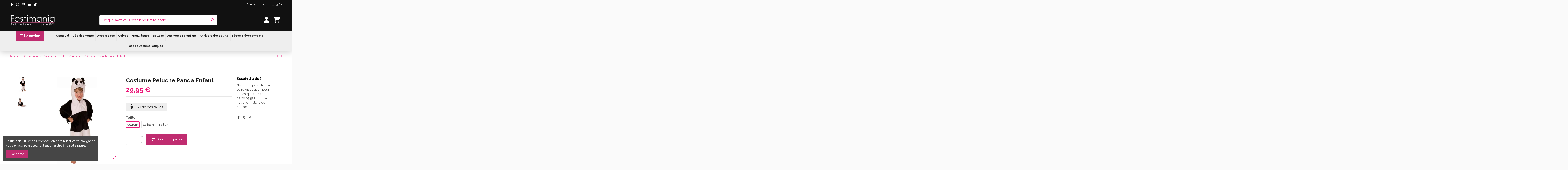

--- FILE ---
content_type: text/html; charset=utf-8
request_url: https://www.festimania.fr/animaux/4945-costume-peluche-panda-enfant.html
body_size: 56707
content:
<!doctype html>
<html lang="fr">

<head>
    
        
  <meta charset="utf-8">


  <meta http-equiv="x-ua-compatible" content="ie=edge">



  


  
  



  <title>Costume Peluche Panda Enfant</title>
  
    
  
  
    
  
  <meta name="description" content="">
  <meta name="keywords" content="">
    
      <link rel="canonical" href="https://www.festimania.fr/animaux/4945-costume-peluche-panda-enfant.html">    

  
      

  
     <script type="application/ld+json">
 {
   "@context": "https://schema.org",
   "@type": "Organization",
   "name" : "Festimania",
   "url" : "https://www.festimania.fr/"
       ,"logo": {
       "@type": "ImageObject",
       "url":"https://www.festimania.fr/img/logo-1768768207.jpg"
     }
    }
</script>

<script type="application/ld+json">
  {
    "@context": "https://schema.org",
    "@type": "WebPage",
    "isPartOf": {
      "@type": "WebSite",
      "url":  "https://www.festimania.fr/",
      "name": "Festimania"
    },
    "name": "Costume Peluche Panda Enfant",
    "url":  "https://www.festimania.fr/animaux/4945-costume-peluche-panda-enfant.html"
  }
</script>


  <script type="application/ld+json">
    {
      "@context": "https://schema.org",
      "@type": "BreadcrumbList",
      "itemListElement": [
                  {
            "@type": "ListItem",
            "position": 1,
            "name": "Accueil",
            "item": "https://www.festimania.fr/"
          },              {
            "@type": "ListItem",
            "position": 2,
            "name": "Déguisement",
            "item": "https://www.festimania.fr/676-deguisement"
          },              {
            "@type": "ListItem",
            "position": 3,
            "name": "Déguisement Enfant",
            "item": "https://www.festimania.fr/13-deguisement-enfant"
          },              {
            "@type": "ListItem",
            "position": 4,
            "name": "Animaux",
            "item": "https://www.festimania.fr/324-animaux"
          },              {
            "@type": "ListItem",
            "position": 5,
            "name": "Costume Peluche Panda Enfant",
            "item": "https://www.festimania.fr/animaux/4945-costume-peluche-panda-enfant.html"
          }          ]
    }
  </script>


  

  
        <script type="application/ld+json">
  {
    "@context": "https://schema.org/",
    "@type": "Product",
    "@id": "#product-snippet-id",
    "name": "Costume Peluche Panda Enfant",
    "description": "",
    "category": "Animaux",
    "image" :"https://www.festimania.fr/6423-large_default/costume-peluche-panda-enfant.jpg",    "sku": "4945",
    "mpn": "4945"
        ,
    "brand": {
      "@type": "Brand",
      "name": "Faram"
    }
            ,
    "weight": {
        "@context": "https://schema.org",
        "@type": "QuantitativeValue",
        "value": "0.500000",
        "unitCode": "kg"
    }
        ,
    "offers": {
      "@type": "Offer",
      "priceCurrency": "EUR",
      "name": "Costume Peluche Panda Enfant",
      "price": "29.95",
      "url": "https://www.festimania.fr/animaux/4945-3542-costume-peluche-panda-enfant.html#/44-taille-104cm",
      "priceValidUntil": "2026-02-04",
              "image": ["https://www.festimania.fr/6423-thickbox_default/costume-peluche-panda-enfant.jpg","https://www.festimania.fr/7600-thickbox_default/costume-peluche-panda-enfant.jpg"],
            "sku": "4945",
      "mpn": "4945",
                    "availability": "https://schema.org/BackOrder",
      "seller": {
        "@type": "Organization",
        "name": "Festimania"
      }
    }
      }
</script>


  
    
  



    <meta property="og:type" content="product">
    <meta property="og:url" content="https://www.festimania.fr/animaux/4945-costume-peluche-panda-enfant.html">
    <meta property="og:title" content="Costume Peluche Panda Enfant">
    <meta property="og:site_name" content="Festimania">
    <meta property="og:description" content="">
            <meta property="og:image" content="https://www.festimania.fr/6423-thickbox_default/costume-peluche-panda-enfant.jpg">
        <meta property="og:image:width" content="1000">
        <meta property="og:image:height" content="1000">
    




      <meta name="viewport" content="width=device-width, initial-scale=1">
  


  <meta name="theme-color" content="#ec1678">
  <meta name="msapplication-navbutton-color" content="#ec1678">


  <link rel="icon" type="image/vnd.microsoft.icon" href="https://www.festimania.fr/img/favicon.ico?1768768207">
  <link rel="shortcut icon" type="image/x-icon" href="https://www.festimania.fr/img/favicon.ico?1768768207">
    




    <link rel="stylesheet" href="https://www.festimania.fr/themes/warehouse/assets/cache/theme-a90831527.css" type="text/css" media="all">




<link rel="preload" as="font"
      href="https://www.festimania.fr/themes/warehouse/assets/css/font-awesome/webfonts/fa-brands-400.woff2"
      type="font/woff2" crossorigin="anonymous">

<link rel="preload" as="font"
      href="https://www.festimania.fr/themes/warehouse/assets/css/font-awesome/webfonts/fa-regular-400.woff2"
      type="font/woff2" crossorigin="anonymous">

<link rel="preload" as="font"
      href="https://www.festimania.fr/themes/warehouse/assets/css/font-awesome/webfonts/fa-solid-900.woff2"
      type="font/woff2" crossorigin="anonymous">

<link rel="preload" as="font"
      href="https://www.festimania.fr/themes/warehouse/assets/css/font-awesome/webfonts/fa-brands-400.woff2"
      type="font/woff2" crossorigin="anonymous">


<link  rel="preload stylesheet"  as="style" href="https://www.festimania.fr/themes/warehouse/assets/css/font-awesome/css/font-awesome-preload.css?v=6.7.2"
       type="text/css" crossorigin="anonymous">





  

  <script>
        var elementorFrontendConfig = {"isEditMode":"","stretchedSectionContainer":"","instagramToken":false,"is_rtl":false,"ajax_csfr_token_url":"https:\/\/www.festimania.fr\/module\/iqitelementor\/Actions?process=handleCsfrToken&ajax=1"};
        var iqitTheme = {"rm_sticky":"up","rm_breakpoint":0,"op_preloader":"0","cart_style":"side","cart_confirmation":"open","h_layout":"2","f_fixed":"","f_layout":"2","h_absolute":"1","h_sticky":"header","hw_width":"inherit","mm_content":"desktop","hm_submenu_width":"fullwidth","h_search_type":"full","pl_lazyload":true,"pl_infinity":false,"pl_rollover":true,"pl_crsl_autoplay":false,"pl_slider_ld":5,"pl_slider_d":4,"pl_slider_t":2,"pl_slider_p":1,"pp_thumbs":"leftd","pp_zoom":"modal","pp_image_layout":"carousel","pp_tabs":"section","pl_grid_qty":true};
        var iqitcountdown_days = "jours";
        var iqitextendedproduct = {"speed":"70","hook":"modal"};
        var iqitfdc_from = 0;
        var iqitmegamenu = {"sticky":"false","containerSelector":"#wrapper > .container"};
        var iqitreviews = [];
        var prestashop = {"cart":{"products":[],"totals":{"total":{"type":"total","label":"Total","amount":0,"value":"0,00\u00a0\u20ac"},"total_including_tax":{"type":"total","label":"Total TTC","amount":0,"value":"0,00\u00a0\u20ac"},"total_excluding_tax":{"type":"total","label":"Total HT :","amount":0,"value":"0,00\u00a0\u20ac"}},"subtotals":{"products":{"type":"products","label":"Sous-total","amount":0,"value":"0,00\u00a0\u20ac"},"discounts":null,"shipping":{"type":"shipping","label":"Livraison","amount":0,"value":""},"tax":null},"products_count":0,"summary_string":"0 articles","vouchers":{"allowed":1,"added":[]},"discounts":[],"minimalPurchase":0,"minimalPurchaseRequired":""},"currency":{"id":1,"name":"Euro","iso_code":"EUR","iso_code_num":"978","sign":"\u20ac"},"customer":{"lastname":null,"firstname":null,"email":null,"birthday":null,"newsletter":null,"newsletter_date_add":null,"optin":null,"website":null,"company":null,"siret":null,"ape":null,"is_logged":false,"gender":{"type":null,"name":null},"addresses":[]},"country":{"id_zone":"2","id_currency":"0","call_prefix":"1","iso_code":"US","active":"0","contains_states":"1","need_identification_number":"0","need_zip_code":"1","zip_code_format":"NNNNN","display_tax_label":"0","name":{"1":"\u00c9tats-Unis"},"id":21},"language":{"name":"Fran\u00e7ais (French)","iso_code":"fr","locale":"fr-FR","language_code":"fr","active":"1","is_rtl":"0","date_format_lite":"d\/m\/Y","date_format_full":"d\/m\/Y H:i:s","id":1},"page":{"title":"","canonical":"https:\/\/www.festimania.fr\/animaux\/4945-costume-peluche-panda-enfant.html","meta":{"title":"Costume Peluche Panda Enfant","description":"","keywords":"","robots":"index"},"page_name":"product","body_classes":{"lang-fr":true,"lang-rtl":false,"country-US":true,"currency-EUR":true,"layout-full-width":true,"page-product":true,"tax-display-disabled":true,"page-customer-account":false,"product-id-4945":true,"product-Costume Peluche Panda Enfant":true,"product-id-category-324":true,"product-id-manufacturer-2":true,"product-id-supplier-5":true,"product-available-for-order":true},"admin_notifications":[],"password-policy":{"feedbacks":{"0":"Tr\u00e8s faible","1":"Faible","2":"Moyenne","3":"Fort","4":"Tr\u00e8s fort","Straight rows of keys are easy to guess":"Les suites de touches sur le clavier sont faciles \u00e0 deviner","Short keyboard patterns are easy to guess":"Les mod\u00e8les courts sur le clavier sont faciles \u00e0 deviner.","Use a longer keyboard pattern with more turns":"Utilisez une combinaison de touches plus longue et plus complexe.","Repeats like \"aaa\" are easy to guess":"Les r\u00e9p\u00e9titions (ex. : \"aaa\") sont faciles \u00e0 deviner.","Repeats like \"abcabcabc\" are only slightly harder to guess than \"abc\"":"Les r\u00e9p\u00e9titions (ex. : \"abcabcabc\") sont seulement un peu plus difficiles \u00e0 deviner que \"abc\".","Sequences like abc or 6543 are easy to guess":"Les s\u00e9quences (ex. : abc ou 6543) sont faciles \u00e0 deviner.","Recent years are easy to guess":"Les ann\u00e9es r\u00e9centes sont faciles \u00e0 deviner.","Dates are often easy to guess":"Les dates sont souvent faciles \u00e0 deviner.","This is a top-10 common password":"Ce mot de passe figure parmi les 10 mots de passe les plus courants.","This is a top-100 common password":"Ce mot de passe figure parmi les 100 mots de passe les plus courants.","This is a very common password":"Ceci est un mot de passe tr\u00e8s courant.","This is similar to a commonly used password":"Ce mot de passe est similaire \u00e0 un mot de passe couramment utilis\u00e9.","A word by itself is easy to guess":"Un mot seul est facile \u00e0 deviner.","Names and surnames by themselves are easy to guess":"Les noms et les surnoms seuls sont faciles \u00e0 deviner.","Common names and surnames are easy to guess":"Les noms et les pr\u00e9noms courants sont faciles \u00e0 deviner.","Use a few words, avoid common phrases":"Utilisez quelques mots, \u00e9vitez les phrases courantes.","No need for symbols, digits, or uppercase letters":"Pas besoin de symboles, de chiffres ou de majuscules.","Avoid repeated words and characters":"\u00c9viter de r\u00e9p\u00e9ter les mots et les caract\u00e8res.","Avoid sequences":"\u00c9viter les s\u00e9quences.","Avoid recent years":"\u00c9vitez les ann\u00e9es r\u00e9centes.","Avoid years that are associated with you":"\u00c9vitez les ann\u00e9es qui vous sont associ\u00e9es.","Avoid dates and years that are associated with you":"\u00c9vitez les dates et les ann\u00e9es qui vous sont associ\u00e9es.","Capitalization doesn't help very much":"Les majuscules ne sont pas tr\u00e8s utiles.","All-uppercase is almost as easy to guess as all-lowercase":"Un mot de passe tout en majuscules est presque aussi facile \u00e0 deviner qu'un mot de passe tout en minuscules.","Reversed words aren't much harder to guess":"Les mots invers\u00e9s ne sont pas beaucoup plus difficiles \u00e0 deviner.","Predictable substitutions like '@' instead of 'a' don't help very much":"Les substitutions pr\u00e9visibles comme '\"@\" au lieu de \"a\" n'aident pas beaucoup.","Add another word or two. Uncommon words are better.":"Ajoutez un autre mot ou deux. Pr\u00e9f\u00e9rez les mots peu courants."}}},"shop":{"name":"Festimania","logo":"https:\/\/www.festimania.fr\/img\/logo-1768768207.jpg","stores_icon":"https:\/\/www.festimania.fr\/img\/logo_stores.png","favicon":"https:\/\/www.festimania.fr\/img\/favicon.ico"},"core_js_public_path":"\/themes\/","urls":{"base_url":"https:\/\/www.festimania.fr\/","current_url":"https:\/\/www.festimania.fr\/animaux\/4945-costume-peluche-panda-enfant.html","shop_domain_url":"https:\/\/www.festimania.fr","img_ps_url":"https:\/\/www.festimania.fr\/img\/","img_cat_url":"https:\/\/www.festimania.fr\/img\/c\/","img_lang_url":"https:\/\/www.festimania.fr\/img\/l\/","img_prod_url":"https:\/\/www.festimania.fr\/img\/p\/","img_manu_url":"https:\/\/www.festimania.fr\/img\/m\/","img_sup_url":"https:\/\/www.festimania.fr\/img\/su\/","img_ship_url":"https:\/\/www.festimania.fr\/img\/s\/","img_store_url":"https:\/\/www.festimania.fr\/img\/st\/","img_col_url":"https:\/\/www.festimania.fr\/img\/co\/","img_url":"https:\/\/www.festimania.fr\/themes\/warehouse\/assets\/img\/","css_url":"https:\/\/www.festimania.fr\/themes\/warehouse\/assets\/css\/","js_url":"https:\/\/www.festimania.fr\/themes\/warehouse\/assets\/js\/","pic_url":"https:\/\/www.festimania.fr\/upload\/","theme_assets":"https:\/\/www.festimania.fr\/themes\/warehouse\/assets\/","theme_dir":"https:\/\/www.festimania.fr\/themes\/warehouse\/","pages":{"address":"https:\/\/www.festimania.fr\/adresse","addresses":"https:\/\/www.festimania.fr\/adresses","authentication":"https:\/\/www.festimania.fr\/authentification","manufacturer":"https:\/\/www.festimania.fr\/fabricants","cart":"https:\/\/www.festimania.fr\/panier","category":"https:\/\/www.festimania.fr\/categorie","cms":"https:\/\/www.festimania.fr\/index.php?controller=cms","contact":"https:\/\/www.festimania.fr\/contactez-nous","discount":"https:\/\/www.festimania.fr\/bons-de-reduction","guest_tracking":"https:\/\/www.festimania.fr\/suivi-commande-invite","history":"https:\/\/www.festimania.fr\/historique-des-commandes","identity":"https:\/\/www.festimania.fr\/identite","index":"https:\/\/www.festimania.fr\/","my_account":"https:\/\/www.festimania.fr\/mon-compte","order_confirmation":"https:\/\/www.festimania.fr\/confirmation-commande","order_detail":"https:\/\/www.festimania.fr\/index.php?controller=order-detail","order_follow":"https:\/\/www.festimania.fr\/details-de-la-commande","order":"https:\/\/www.festimania.fr\/commande","order_return":"https:\/\/www.festimania.fr\/index.php?controller=order-return","order_slip":"https:\/\/www.festimania.fr\/avoirs","pagenotfound":"https:\/\/www.festimania.fr\/index.php?controller=pagenotfound","password":"https:\/\/www.festimania.fr\/mot-de-passe-oublie","pdf_invoice":"https:\/\/www.festimania.fr\/index.php?controller=pdf-invoice","pdf_order_return":"https:\/\/www.festimania.fr\/index.php?controller=pdf-order-return","pdf_order_slip":"https:\/\/www.festimania.fr\/index.php?controller=pdf-order-slip","prices_drop":"https:\/\/www.festimania.fr\/promotions","product":"https:\/\/www.festimania.fr\/produit","registration":"https:\/\/www.festimania.fr\/index.php?controller=registration","search":"https:\/\/www.festimania.fr\/recherche","sitemap":"https:\/\/www.festimania.fr\/plan-du-site","stores":"https:\/\/www.festimania.fr\/magasins","supplier":"https:\/\/www.festimania.fr\/fournisseurs","new_products":"https:\/\/www.festimania.fr\/nouveaux-produits","brands":"https:\/\/www.festimania.fr\/fabricants","register":"https:\/\/www.festimania.fr\/index.php?controller=registration","order_login":"https:\/\/www.festimania.fr\/commande?login=1"},"alternative_langs":[],"actions":{"logout":"https:\/\/www.festimania.fr\/?mylogout="},"no_picture_image":{"bySize":{"small_default":{"url":"https:\/\/www.festimania.fr\/img\/p\/fr-default-small_default.jpg","width":98,"height":127},"cart_default":{"url":"https:\/\/www.festimania.fr\/img\/p\/fr-default-cart_default.jpg","width":125,"height":162},"home_default":{"url":"https:\/\/www.festimania.fr\/img\/p\/fr-default-home_default.jpg","width":310,"height":310},"large_default":{"url":"https:\/\/www.festimania.fr\/img\/p\/fr-default-large_default.jpg","width":492,"height":492},"medium_default":{"url":"https:\/\/www.festimania.fr\/img\/p\/fr-default-medium_default.jpg","width":452,"height":584},"thickbox_default":{"url":"https:\/\/www.festimania.fr\/img\/p\/fr-default-thickbox_default.jpg","width":1000,"height":1000}},"small":{"url":"https:\/\/www.festimania.fr\/img\/p\/fr-default-small_default.jpg","width":98,"height":127},"medium":{"url":"https:\/\/www.festimania.fr\/img\/p\/fr-default-large_default.jpg","width":492,"height":492},"large":{"url":"https:\/\/www.festimania.fr\/img\/p\/fr-default-thickbox_default.jpg","width":1000,"height":1000},"legend":""}},"configuration":{"display_taxes_label":false,"display_prices_tax_incl":true,"is_catalog":false,"show_prices":true,"opt_in":{"partner":true},"quantity_discount":{"type":"price","label":"Prix unitaire"},"voucher_enabled":1,"return_enabled":0},"field_required":[],"breadcrumb":{"links":[{"title":"Accueil","url":"https:\/\/www.festimania.fr\/"},{"title":"D\u00e9guisement","url":"https:\/\/www.festimania.fr\/676-deguisement"},{"title":"D\u00e9guisement Enfant","url":"https:\/\/www.festimania.fr\/13-deguisement-enfant"},{"title":"Animaux","url":"https:\/\/www.festimania.fr\/324-animaux"},{"title":"Costume Peluche Panda Enfant","url":"https:\/\/www.festimania.fr\/animaux\/4945-costume-peluche-panda-enfant.html"}],"count":5},"link":{"protocol_link":"https:\/\/","protocol_content":"https:\/\/"},"time":1768870505,"static_token":"d7de9ab97a0b7cd482fb1067eb5d9764","token":"84a0610320e905a5e8e0aec3d99abcda","debug":false};
        var psemailsubscription_subscription = "https:\/\/www.festimania.fr\/module\/ps_emailsubscription\/subscription";
      </script>



  <script async src="https://www.googletagmanager.com/gtag/js?id=G-CCLSHE65D2"></script>
<script>
  window.dataLayer = window.dataLayer || [];
  function gtag(){dataLayer.push(arguments);}
  gtag('js', new Date());
  gtag(
    'config',
    'G-CCLSHE65D2',
    {
      'debug_mode':false
                      }
  );
</script>





    
            <meta property="product:pretax_price:amount" content="24.958333">
        <meta property="product:pretax_price:currency" content="EUR">
        <meta property="product:price:amount" content="29.95">
        <meta property="product:price:currency" content="EUR">
                <meta property="product:weight:value" content="0.500000">
        <meta property="product:weight:units" content="kg">
    
    

    </head>

<body id="product" class="lang-fr country-us currency-eur layout-full-width page-product tax-display-disabled product-id-4945 product-costume-peluche-panda-enfant product-id-category-324 product-id-manufacturer-2 product-id-supplier-5 product-available-for-order body-desktop-header-style-w-2">


    




    


<main id="main-page-content"  >
    
            

    <header id="header" class="desktop-header-style-w-2">
        
            
  <div class="header-banner">
    
  </div>




            <div class="container">
        <nav class="header-nav">
    
        <div class="row justify-content-between">
            <div class="col col-auto col-md left-nav">
                 <div class="d-inline-block"> 
<ul class="social-links _topbar" itemscope itemtype="https://schema.org/Organization" itemid="#store-organization">
    <li class="facebook"><a itemprop="sameAs" href="https://www.facebook.com/FestimaniaOrchies/" target="_blank" title="Facebook Festimania" rel="noreferrer noopener"><i class="fa fa-facebook fa-fw" aria-hidden="true"></i></a></li>    <li class="instagram"><a itemprop="sameAs" href="https://www.instagram.com/festimania_orchies_/" target="_blank" title="Instagram Festimania" rel="noreferrer noopener"><i class="fa fa-instagram fa-fw" aria-hidden="true"></i></a></li>  <li class="pinterest"><a itemprop="sameAs" href="https://fr.pinterest.com/festimaniafr/" target="_blank" title="Pinterest Festimania" rel="noreferrer noopener"><i class="fa fa-pinterest-p fa-fw" aria-hidden="true"></i></a></li>      <li class="linkedin"><a itemprop="sameAs" href="https://www.linkedin.com/company/festimania/" title="Linkedin Festimania" target="_blank" rel="noreferrer noopener"><i class="fa fa-linkedin fa-fw" aria-hidden="true"></i></a></li>  <li class="tiktok"><a itemprop="sameAs" href="https://www.tiktok.com/@festimania.orchie" target="_blank" title="TikTok Festimania" rel="noreferrer noopener"><i class="fa-brands fa-tiktok fa-fw" aria-hidden="true"></i></a></li></ul>

 </div>                 
            </div>
            <div class="col col-auto center-nav text-center">
                
             </div>
            <div class="col col-auto col-md right-nav text-right">
                            <div class="block-iqitlinksmanager block-iqitlinksmanager-5 block-links-inline d-inline-block">
            <ul>
                                                            <li>
                            <a
                                    href="https://www.festimania.fr/contactez-nous"
                                                                                                    >
                                Contact
                            </a>
                        </li>
                                                                                <li>
                            <a
                                    href="tel:0320055381"
                                                                                                    >
                                03.20.05.53.81
                            </a>
                        </li>
                                                </ul>
        </div>
    
             </div>
        </div>

                        </nav>
            </div>
        



<div id="desktop-header" class="desktop-header-style-2">
    
            
<div class="header-top">
    <div id="desktop-header-container" class="container">
        <div class="row align-items-center">
                            <div class="col col-auto col-header-left">
                    <div id="desktop_logo">
                        
  <a href="https://www.festimania.fr/">
    <img class="logo img-fluid"
         src="https://www.festimania.fr/img/logo-1768768207.jpg"
                  alt="Festimania"
         width="200"
         height="54"
    >
  </a>

                    </div>
                    
                </div>
                <div class="col col-header-center">
                                        <!-- Block search module TOP -->

<!-- Block search module TOP -->
<div id="search_widget" class="search-widget" data-search-controller-url="https://www.festimania.fr/recherche">
    <form method="get" action="https://www.festimania.fr/recherche">
        <div class="input-group">
            <input type="text" name="s" value="" data-all-text="Voir tous les résultats"
                   data-blog-text="Blog"
                   data-product-text="Produit"
                   data-brands-text="Marque"
                   autocomplete="off" autocorrect="off" autocapitalize="off" spellcheck="false"
                   placeholder="De quoi avez vous besoin pour faire la fête ?" class="form-control form-search-control" />
            <button type="submit" class="search-btn" aria-label="De quoi avez vous besoin pour faire la fête ?">
                <i class="fa fa-search"></i>
            </button>
        </div>
    </form>
</div>
<!-- /Block search module TOP -->

<!-- /Block search module TOP -->


                    
                </div>
                        <div class="col col-auto col-header-right">
                <div class="row no-gutters justify-content-end">

                    
                                            <div id="header-user-btn" class="col col-auto header-btn-w header-user-btn-w">
            <a href="https://www.festimania.fr/authentification?back=https%3A%2F%2Fwww.festimania.fr%2Fanimaux%2F4945-costume-peluche-panda-enfant.html"
           title="Identifiez-vous"
           rel="nofollow" class="header-btn header-user-btn">
            <i class="fa fa-user fa-fw icon" aria-hidden="true"></i>
            <span class="title">Connexion</span>
        </a>
    </div>









                                        

                    

                                            
                                                    <div id="ps-shoppingcart-wrapper" class="col col-auto">
    <div id="ps-shoppingcart"
         class="header-btn-w header-cart-btn-w ps-shoppingcart side-cart">
         <div id="blockcart" class="blockcart cart-preview"
         data-refresh-url="//www.festimania.fr/module/ps_shoppingcart/ajax">
        <a id="cart-toogle" class="cart-toogle header-btn header-cart-btn" data-bs-toggle="dropdown" data-bs-display="static" data-bs-auto-close="outside">
            <i class="fa fa-shopping-cart fa-fw icon" aria-hidden="true"><span class="cart-products-count-btn  d-none">0</span></i>
            <span class="info-wrapper">
            <span class="title">Panier</span>
            <span class="cart-toggle-details">
            <span class="text-faded cart-separator"> / </span>
                            Vide
                        </span>
            </span>
        </a>
        <div id="_desktop_blockcart-content" class="dropdown-menu-custom dropdown-menu">
    <div id="blockcart-content" class="blockcart-content">
        <div class="cart-title">
            <div class="w-100 d-flex align-items-center justify-content-between">
                <span class="modal-title flex-grow-1 text-truncate">Panier</span>
                <button type="button" id="js-cart-close" class="close flex-shrink-0 ms-2">
                    <span>×</span>
                </button>
             </div>     <hr>
        </div>

                    <span class="no-items">Il n'y a plus d'articles dans votre panier</span>
            </div>
</div> </div>




    </div>
</div>
                                                
                                    </div>
                
            </div>
            <div class="col-12">
                <div class="row">
                    
                </div>
            </div>
        </div>
    </div>
</div>
<div class="container iqit-megamenu-container"><div id="iqitmegamenu-wrapper" class="iqitmegamenu-wrapper iqitmegamenu-all">
	<div class="container container-iqitmegamenu">
		<div id="iqitmegamenu-horizontal" class="iqitmegamenu  clearfix" role="navigation">

			
				<div class="cbp-vertical-on-top">
					
<nav id="cbp-hrmenu1" class="cbp-hrmenu  iqitmegamenu-all cbp-vertical ">
	<div class="cbp-vertical-title"><i class="fa fa-bars cbp-iconbars"></i> <span class="cbp-vertical-title-text">Location</span></div>
					<ul id="cbp-hrmenu1-ul">
												<li id="cbp-hrmenu-tab-14" class="cbp-hrmenu-tab cbp-hrmenu-tab-14 ">
	<a href="https://www.festimania.fr/6-location-deguisements" onclick="" >																								<span>Location déguisements</span> <i class="fa fa-angle-right cbp-submenu-aindicator"></i>														</a>
														<div class="cbp-hrsub-wrapper">
							<div class="cbp-hrsub col-12">
								<div class="cbp-hrsub-inner">

									
																																	




<div class="row menu_row menu-element  first_rows menu-element-id-1">
                

                                                




    <div class="col-2 cbp-menu-column cbp-menu-element menu-element-id-5 ">
        <div class="cbp-menu-column-inner">
                        
                
                
                    
                                                    <div class="row cbp-categories-row">
                                                                                                            <div class="col-12">
                                            <div class="cbp-category-link-w"><a href="https://www.festimania.fr/558-filmsdessins-animes"
                                                                                class="cbp-column-title nav-link cbp-category-title">Films/Dessins animés</a>
                                                                                                                                                    
    <ul class="cbp-links cbp-category-tree"><li ><div class="cbp-category-link-w"><a href="https://www.festimania.fr/568-bandes-dessinees-contes">Bandes dessinées - Contes</a></div></li><li ><div class="cbp-category-link-w"><a href="https://www.festimania.fr/566-dessins-animes">Dessins animés</a></div></li><li ><div class="cbp-category-link-w"><a href="https://www.festimania.fr/563-films-batman">Films Batman</a></div></li><li ><div class="cbp-category-link-w"><a href="https://www.festimania.fr/564-films-dc-comics">Films DC Comics</a></div></li><li ><div class="cbp-category-link-w"><a href="https://www.festimania.fr/565-films-marvel">Films Marvel</a></div></li><li ><div class="cbp-category-link-w"><a href="https://www.festimania.fr/556-films-star-wars">Films Star wars</a></div></li><li ><div class="cbp-category-link-w"><a href="https://www.festimania.fr/97-films-divers">Films divers</a></div></li><li ><div class="cbp-category-link-w"><a href="https://www.festimania.fr/569-jeux-videos">Jeux vidéos</a></div></li></ul>

                                                                                            </div>
                                        </div>
                                                                                                </div>
                                            
                
            

            
            </div>    </div>
                                    




    <div class="col-2 cbp-menu-column cbp-menu-element menu-element-id-2 ">
        <div class="cbp-menu-column-inner">
                        
                
                
                    
                                                    <div class="row cbp-categories-row">
                                                                                                            <div class="col-12">
                                            <div class="cbp-category-link-w"><a href="https://www.festimania.fr/559-pays"
                                                                                class="cbp-column-title nav-link cbp-category-title">Pays</a>
                                                                                                                                                    
    <ul class="cbp-links cbp-category-tree"><li ><div class="cbp-category-link-w"><a href="https://www.festimania.fr/106-asie">Asie</a></div></li><li ><div class="cbp-category-link-w"><a href="https://www.festimania.fr/107-bresil">Brésil</a></div></li><li ><div class="cbp-category-link-w"><a href="https://www.festimania.fr/108-ecosse">Ecosse</a></div></li><li ><div class="cbp-category-link-w"><a href="https://www.festimania.fr/109-espagne">Espagne</a></div></li><li ><div class="cbp-category-link-w"><a href="https://www.festimania.fr/110-inde">Inde</a></div></li><li ><div class="cbp-category-link-w"><a href="https://www.festimania.fr/111-orient">Orient</a></div></li><li ><div class="cbp-category-link-w"><a href="https://www.festimania.fr/112-tyrol">Tyrol</a></div></li><li ><div class="cbp-category-link-w"><a href="https://www.festimania.fr/113-pays-divers">Pays divers</a></div></li></ul>

                                                                                            </div>
                                        </div>
                                                                                                </div>
                                            
                
            

            
            </div>    </div>
                                    




    <div class="col-2 cbp-menu-column cbp-menu-element menu-element-id-3 ">
        <div class="cbp-menu-column-inner">
                        
                
                
                    
                                                    <div class="row cbp-categories-row">
                                                                                                            <div class="col-12">
                                            <div class="cbp-category-link-w"><a href="https://www.festimania.fr/560-epoques"
                                                                                class="cbp-column-title nav-link cbp-category-title">Epoques</a>
                                                                                                                                                    
    <ul class="cbp-links cbp-category-tree"><li ><div class="cbp-category-link-w"><a href="https://www.festimania.fr/92-annees-190020">Années 1900/20</a></div></li><li ><div class="cbp-category-link-w"><a href="https://www.festimania.fr/119-annees-195060">Années 1950/60</a></div></li><li ><div class="cbp-category-link-w"><a href="https://www.festimania.fr/570-annees-198090">Années 1980/90</a></div></li><li ><div class="cbp-category-link-w"><a href="https://www.festimania.fr/90-antiquite">Antiquité</a></div></li><li ><div class="cbp-category-link-w"><a href="https://www.festimania.fr/95-disco">Disco</a></div></li><li ><div class="cbp-category-link-w"><a href="https://www.festimania.fr/96-epoque-divers">Epoque Divers</a></div></li><li ><div class="cbp-category-link-w"><a href="https://www.festimania.fr/99-hippy">Hippy</a></div></li><li ><div class="cbp-category-link-w"><a href="https://www.festimania.fr/102-marquis-es">Marquis-es</a></div></li><li ><div class="cbp-category-link-w"><a href="https://www.festimania.fr/104-mousquetaires">Mousquetaires</a></div></li><li ><div class="cbp-category-link-w"><a href="https://www.festimania.fr/105-moyen-age">Moyen Age</a></div></li><li ><div class="cbp-category-link-w"><a href="https://www.festimania.fr/114-prehistoire">Préhistoire</a></div></li><li ><div class="cbp-category-link-w"><a href="https://www.festimania.fr/123-viking">Viking</a></div></li></ul>

                                                                                            </div>
                                        </div>
                                                                                                </div>
                                            
                
            

            
            </div>    </div>
                                    




    <div class="col-2 cbp-menu-column cbp-menu-element menu-element-id-4 ">
        <div class="cbp-menu-column-inner">
                        
                
                
                    
                                                    <div class="row cbp-categories-row">
                                                                                                            <div class="col-12">
                                            <div class="cbp-category-link-w"><a href="https://www.festimania.fr/561-les-incontournables"
                                                                                class="cbp-column-title nav-link cbp-category-title">Les incontournables</a>
                                                                                                                                                    
    <ul class="cbp-links cbp-category-tree"><li ><div class="cbp-category-link-w"><a href="https://www.festimania.fr/89-animaux1">Animaux</a></div></li><li ><div class="cbp-category-link-w"><a href="https://www.festimania.fr/93-clowns">Clowns</a></div></li><li ><div class="cbp-category-link-w"><a href="https://www.festimania.fr/94-cowboysindiens">Cowboys/Indiens</a></div></li><li ><div class="cbp-category-link-w"><a href="https://www.festimania.fr/98-location-halloween">Halloween</a></div></li><li ><div class="cbp-category-link-w"><a href="https://www.festimania.fr/100-humour">Humour</a></div></li><li ><div class="cbp-category-link-w"><a href="https://www.festimania.fr/103-mascottes">Mascottes</a></div></li><li ><div class="cbp-category-link-w"><a href="https://www.festimania.fr/115-pirates">Pirates</a></div></li><li ><div class="cbp-category-link-w"><a href="https://www.festimania.fr/117-religion">Religion</a></div></li><li ><div class="cbp-category-link-w"><a href="https://www.festimania.fr/122-uniformes">Uniformes</a></div></li></ul>

                                                                                            </div>
                                        </div>
                                                                                                                                                <div class="col-12">
                                            <div class="cbp-category-link-w"><a href="https://www.festimania.fr/562-divers"
                                                                                class="cbp-column-title nav-link cbp-category-title">Divers</a>
                                                                                                                                                    
    <ul class="cbp-links cbp-category-tree"><li ><div class="cbp-category-link-w"><a href="https://www.festimania.fr/88-aubes-de-communion">Aubes de Communion</a></div></li><li ><div class="cbp-category-link-w"><a href="https://www.festimania.fr/120-st-nicolas-noel">St Nicolas - Noël</a></div></li></ul>

                                                                                            </div>
                                        </div>
                                                                                                </div>
                                            
                
            

            
            </div>    </div>
                                    




    <div class="col-4 cbp-menu-column cbp-menu-element menu-element-id-6 ">
        <div class="cbp-menu-column-inner">
                        
                
                
                                                                        
<div class="cbp-products-big row ">
            <div class="product-grid-menu col-6">
            <div class="product-miniature-container">
                <div class="product-image-container">
                    <ul class="product-flags">
                                            </ul>
                    <a class="product_img_link" href="https://www.festimania.fr/dessins-animes/586-location-costume-blanche-neige.html" title="Location costume Blanche Neige">
                        
                                        <img class="img-fluid"
                             src="https://www.festimania.fr/12108-home_default/location-costume-blanche-neige.jpg"
                             loading="lazy"
                             alt="Blanche Neige"
                             width="310" height="310" />
                    

                    </a>
                </div>
                <h6 class="product-title">
                    <a href="https://www.festimania.fr/dessins-animes/586-location-costume-blanche-neige.html">Location costume Blanche Neige</a>
                </h6>
                                <div class="product-price-and-shipping" >
                    <span class="product-price">15,00 €</span>
                                    </div>
                            </div>
        </div>
            <div class="product-grid-menu col-6">
            <div class="product-miniature-container">
                <div class="product-image-container">
                    <ul class="product-flags">
                                            </ul>
                    <a class="product_img_link" href="https://www.festimania.fr/annees-190020/609-5605-location-robe-gatsby.html#/1-taille-s" title="Location Robe Gatsby">
                        
                                        <img class="img-fluid"
                             src="https://www.festimania.fr/15693-home_default/location-robe-gatsby.jpg"
                             loading="lazy"
                             alt="Location Robe Gatsby"
                             width="310" height="310" />
                    

                    </a>
                </div>
                <h6 class="product-title">
                    <a href="https://www.festimania.fr/annees-190020/609-5605-location-robe-gatsby.html#/1-taille-s">Location Robe Gatsby</a>
                </h6>
                                <div class="product-price-and-shipping" >
                    <span class="product-price">15,00 €</span>
                                    </div>
                            </div>
        </div>
    </div>
                                            
                
            

            
            </div>    </div>
                            
                </div>
																					
									
								</div>
							</div></div>
													</li>
												<li id="cbp-hrmenu-tab-8" class="cbp-hrmenu-tab cbp-hrmenu-tab-8 ">
	<a href="https://www.festimania.fr/571-vaisselle" onclick="" >																								<span>Location vaisselle</span> <i class="fa fa-angle-right cbp-submenu-aindicator"></i>														</a>
														<div class="cbp-hrsub-wrapper">
							<div class="cbp-hrsub col-12">
								<div class="cbp-hrsub-inner">

									
																																	




<div class="row menu_row menu-element  first_rows menu-element-id-1">
                

                                                




    <div class="col-2 cbp-menu-column cbp-menu-element menu-element-id-2 ">
        <div class="cbp-menu-column-inner">
                        
                
                
                    
                                                    <div class="row cbp-categories-row">
                                                                                                            <div class="col-12">
                                            <div class="cbp-category-link-w"><a href="https://www.festimania.fr/571-vaisselle"
                                                                                class="cbp-column-title nav-link cbp-category-title">Vaisselle</a>
                                                                                                                                                    
    <ul class="cbp-links cbp-category-tree"><li ><div class="cbp-category-link-w"><a href="https://www.festimania.fr/576-assiettes">Assiettes</a></div></li><li ><div class="cbp-category-link-w"><a href="https://www.festimania.fr/622-cafethe">Café/Thé</a></div></li><li ><div class="cbp-category-link-w"><a href="https://www.festimania.fr/620-couverts">Couverts</a></div></li><li ><div class="cbp-category-link-w"><a href="https://www.festimania.fr/577-verres">Verres</a></div></li><li ><div class="cbp-category-link-w"><a href="https://www.festimania.fr/625-verrines-et-contenants">Verrines et contenants</a></div></li><li ><div class="cbp-category-link-w"><a href="https://www.festimania.fr/172-materiel-de-cuisine">Matériel de cuisine</a></div></li><li ><div class="cbp-category-link-w"><a href="https://www.festimania.fr/175-materiel-de-service">Matériel de service</a></div></li><li ><div class="cbp-category-link-w"><a href="https://www.festimania.fr/581-plaisirs-sucres">Plaisirs sucrés</a></div></li></ul>

                                                                                            </div>
                                        </div>
                                                                                                </div>
                                            
                
            

            
            </div>    </div>
                                    




    <div class="col-7 cbp-menu-column cbp-menu-element menu-element-id-3 ">
        <div class="cbp-menu-column-inner">
                        
                
                
                                                                        
<div class="cbp-products-big row ">
            <div class="product-grid-menu col-3">
            <div class="product-miniature-container">
                <div class="product-image-container">
                    <ul class="product-flags">
                                            </ul>
                    <a class="product_img_link" href="https://www.festimania.fr/materiel-de-service/5064-location-seau-a-champagne-inox.html" title="Location seau à champagne inox">
                        
                                        <img class="img-fluid"
                             src="https://www.festimania.fr/6898-home_default/location-seau-a-champagne-inox.jpg"
                             loading="lazy"
                             alt="Location seau à champagne inox"
                             width="310" height="310" />
                    

                    </a>
                </div>
                <h6 class="product-title">
                    <a href="https://www.festimania.fr/materiel-de-service/5064-location-seau-a-champagne-inox.html">Location seau à champagne inox</a>
                </h6>
                                <div class="product-price-and-shipping" >
                    <span class="product-price">3,00 €</span>
                                    </div>
                            </div>
        </div>
            <div class="product-grid-menu col-3">
            <div class="product-miniature-container">
                <div class="product-image-container">
                    <ul class="product-flags">
                                            </ul>
                    <a class="product_img_link" href="https://www.festimania.fr/materiel-de-cuisine/8875-location-chafing-dish.html" title="Location Chafing dish">
                        
                                        <img class="img-fluid"
                             src="https://www.festimania.fr/12580-home_default/location-chafing-dish.jpg"
                             loading="lazy"
                             alt="Location barbecue + tourne broche électrique"
                             width="310" height="310" />
                    

                    </a>
                </div>
                <h6 class="product-title">
                    <a href="https://www.festimania.fr/materiel-de-cuisine/8875-location-chafing-dish.html">Location Chafing dish</a>
                </h6>
                                <div class="product-price-and-shipping" >
                    <span class="product-price">25,00 €</span>
                                    </div>
                            </div>
        </div>
            <div class="product-grid-menu col-3">
            <div class="product-miniature-container">
                <div class="product-image-container">
                    <ul class="product-flags">
                                            </ul>
                    <a class="product_img_link" href="https://www.festimania.fr/materiel-de-cuisine/3378-percolateur-15l-150-tasses.html" title="Percolateur 15L - 150 Tasses">
                        
                                        <img class="img-fluid"
                             src="https://www.festimania.fr/16656-home_default/percolateur-15l-150-tasses.jpg"
                             loading="lazy"
                             alt="Percolateur 15L - 150 Tasses"
                             width="310" height="310" />
                    

                    </a>
                </div>
                <h6 class="product-title">
                    <a href="https://www.festimania.fr/materiel-de-cuisine/3378-percolateur-15l-150-tasses.html">Percolateur 15L - 150 Tasses</a>
                </h6>
                                <div class="product-price-and-shipping" >
                    <span class="product-price">20,00 €</span>
                                    </div>
                            </div>
        </div>
            <div class="product-grid-menu col-3">
            <div class="product-miniature-container">
                <div class="product-image-container">
                    <ul class="product-flags">
                                            </ul>
                    <a class="product_img_link" href="https://www.festimania.fr/materiel-de-cuisine/10374-location-soupiere-electrique-9l.html" title="Location Soupière électrique 9L">
                        
                                        <img class="img-fluid"
                             src="https://www.festimania.fr/15374-home_default/location-soupiere-electrique-9l.jpg"
                             loading="lazy"
                             alt="Location Chafing dish"
                             width="310" height="310" />
                    

                    </a>
                </div>
                <h6 class="product-title">
                    <a href="https://www.festimania.fr/materiel-de-cuisine/10374-location-soupiere-electrique-9l.html">Location Soupière électrique 9L</a>
                </h6>
                                <div class="product-price-and-shipping" >
                    <span class="product-price">25,00 €</span>
                                    </div>
                            </div>
        </div>
    </div>
                                            
                
            

            
            </div>    </div>
                                    




    <div class="col-3 cbp-menu-column cbp-menu-element menu-element-id-5 ">
        <div class="cbp-menu-column-inner">
                        
                
                
                                                                    <img src="/img/cms/menu/magasin-dday-location-orchies.webp" loading="lazy" class="img-fluid cbp-banner-image"
                                                               width="800" height="595"  />
                                            
                
            

            
            </div>    </div>
                            
                </div>
																							




<div class="row menu_row menu-element  first_rows menu-element-id-6">
                

                                                




    <div class="col-12 cbp-menu-column cbp-menu-element menu-element-id-7 ">
        <div class="cbp-menu-column-inner">
                        
                
                
                                             <p style="text-align: center;">A découvrir chez notre partenaire <a href="https://ddaylocation.fr" target="_blank" rel="noopener">Dday Location</a></p>
                    
                
            

            
            </div>    </div>
                            
                </div>
																					
									
								</div>
							</div></div>
													</li>
												<li id="cbp-hrmenu-tab-9" class="cbp-hrmenu-tab cbp-hrmenu-tab-9 ">
	<a href="https://www.festimania.fr/621-mobilier" onclick="" >																								<span>Location mobilier</span> <i class="fa fa-angle-right cbp-submenu-aindicator"></i>														</a>
														<div class="cbp-hrsub-wrapper">
							<div class="cbp-hrsub col-12">
								<div class="cbp-hrsub-inner">

									
																																	




<div class="row menu_row menu-element  first_rows menu-element-id-1">
                

                                                




    <div class="col-2 cbp-menu-column cbp-menu-element menu-element-id-2 ">
        <div class="cbp-menu-column-inner">
                        
                
                
                    
                                                    <div class="row cbp-categories-row">
                                                                                                            <div class="col-12">
                                            <div class="cbp-category-link-w"><a href="https://www.festimania.fr/621-mobilier"
                                                                                class="cbp-column-title nav-link cbp-category-title">Mobilier</a>
                                                                                                                                                    
    <ul class="cbp-links cbp-category-tree"><li ><div class="cbp-category-link-w"><a href="https://www.festimania.fr/173-chaisesbancs">Chaises/Bancs</a></div></li><li ><div class="cbp-category-link-w"><a href="https://www.festimania.fr/669-tablesmange-debout">Tables/Mange debout</a></div></li><li ><div class="cbp-category-link-w"><a href="https://www.festimania.fr/573-nappagehousses-de-chaises">Nappage/Housses de chaises</a></div></li><li ><div class="cbp-category-link-w"><a href="https://www.festimania.fr/670-mobiliers-divers">Mobiliers divers</a></div></li><li ><div class="cbp-category-link-w"><a href="https://www.festimania.fr/195-tentes-de-reception">Tentes de réception</a></div></li></ul>

                                                                                            </div>
                                        </div>
                                                                                                </div>
                                            
                
            

            
            </div>    </div>
                                    




    <div class="col-7 cbp-menu-column cbp-menu-element menu-element-id-3 ">
        <div class="cbp-menu-column-inner">
                        
                
                
                                                                        
<div class="cbp-products-big row ">
            <div class="product-grid-menu col-3">
            <div class="product-miniature-container">
                <div class="product-image-container">
                    <ul class="product-flags">
                                            </ul>
                    <a class="product_img_link" href="https://www.festimania.fr/tentes-de-reception/5072-tonnelle-6x4m-depliable-professionnelle.html" title="Tonnelle 6x4m dépliable professionnelle">
                        
                                        <img class="img-fluid"
                             src="https://www.festimania.fr/6556-home_default/tonnelle-6x4m-depliable-professionnelle.jpg"
                             loading="lazy"
                             alt="Tonelle 6x4m dépliable professionnelle"
                             width="310" height="310" />
                    

                    </a>
                </div>
                <h6 class="product-title">
                    <a href="https://www.festimania.fr/tentes-de-reception/5072-tonnelle-6x4m-depliable-professionnelle.html">Tonnelle 6x4m dépliable professionnelle</a>
                </h6>
                                <div class="product-price-and-shipping" >
                    <span class="product-price">130,00 €</span>
                                    </div>
                            </div>
        </div>
            <div class="product-grid-menu col-3">
            <div class="product-miniature-container">
                <div class="product-image-container">
                    <ul class="product-flags">
                                            </ul>
                    <a class="product_img_link" href="https://www.festimania.fr/location-materiel-evenementiel/10566-location-table-et-bancs-en-pin.html" title="Location table et bancs en pin">
                        
                                        <img class="img-fluid"
                             src="https://www.festimania.fr/15889-home_default/location-table-et-bancs-en-pin.jpg"
                             loading="lazy"
                             alt="Location table rectangulaire 183 x 76 cm"
                             width="310" height="310" />
                    

                    </a>
                </div>
                <h6 class="product-title">
                    <a href="https://www.festimania.fr/location-materiel-evenementiel/10566-location-table-et-bancs-en-pin.html">Location table et bancs en pin</a>
                </h6>
                                <div class="product-price-and-shipping" >
                    <span class="product-price">19,00 €</span>
                                    </div>
                            </div>
        </div>
            <div class="product-grid-menu col-3">
            <div class="product-miniature-container">
                <div class="product-image-container">
                    <ul class="product-flags">
                                            </ul>
                    <a class="product_img_link" href="https://www.festimania.fr/location-materiel-evenementiel/3375-location-mange-debout-housse-en-lycra-blanc.html" title="Location mange debout + housse en lycra blanc">
                        
                                        <img class="img-fluid"
                             src="https://www.festimania.fr/12474-home_default/location-mange-debout-housse-en-lycra-blanc.jpg"
                             loading="lazy"
                             alt="Location mange debout + housse lycra blanche"
                             width="310" height="310" />
                    

                    </a>
                </div>
                <h6 class="product-title">
                    <a href="https://www.festimania.fr/location-materiel-evenementiel/3375-location-mange-debout-housse-en-lycra-blanc.html">Location mange debout + housse en lycra blanc</a>
                </h6>
                                <div class="product-price-and-shipping" >
                    <span class="product-price">12,00 €</span>
                                    </div>
                            </div>
        </div>
            <div class="product-grid-menu col-3">
            <div class="product-miniature-container">
                <div class="product-image-container">
                    <ul class="product-flags">
                                            </ul>
                    <a class="product_img_link" href="https://www.festimania.fr/chaisesbancs/4684-location-chaise-napoleon-blanche.html" title="Location Chaise Napoléon blanche">
                        
                                        <img class="img-fluid"
                             src="https://www.festimania.fr/6016-home_default/location-chaise-napoleon-blanche.jpg"
                             loading="lazy"
                             alt="Chaise Napoléon blanche"
                             width="310" height="310" />
                    

                    </a>
                </div>
                <h6 class="product-title">
                    <a href="https://www.festimania.fr/chaisesbancs/4684-location-chaise-napoleon-blanche.html">Location Chaise Napoléon blanche</a>
                </h6>
                                <div class="product-price-and-shipping" >
                    <span class="product-price">3,00 €</span>
                                    </div>
                            </div>
        </div>
    </div>
                                            
                
            

            
            </div>    </div>
                                    




    <div class="col-3 cbp-menu-column cbp-menu-element menu-element-id-4 ">
        <div class="cbp-menu-column-inner">
                        
                
                
                                                                    <img src="/img/cms/menu/magasin-dday-location-orchies.webp" loading="lazy" class="img-fluid cbp-banner-image"
                                                               width="800" height="595"  />
                                            
                
            

            
            </div>    </div>
                            
                </div>
																							




<div class="row menu_row menu-element  first_rows menu-element-id-5">
                

                                                




    <div class="col-12 cbp-menu-column cbp-menu-element menu-element-id-6 ">
        <div class="cbp-menu-column-inner">
                        
                
                
                                             <p style="text-align: center;">A découvrir chez notre partenaire <a href="https://ddaylocation.fr" target="_blank" rel="noopener">Dday Location</a></p>
                    
                
            

            
            </div>    </div>
                            
                </div>
																					
									
								</div>
							</div></div>
													</li>
												<li id="cbp-hrmenu-tab-10" class="cbp-hrmenu-tab cbp-hrmenu-tab-10 ">
	<a href="https://www.festimania.fr/574-pour-la-decoration" onclick="" >																								<span>Location décoration</span> <i class="fa fa-angle-right cbp-submenu-aindicator"></i>														</a>
														<div class="cbp-hrsub-wrapper">
							<div class="cbp-hrsub col-12">
								<div class="cbp-hrsub-inner">

									
																																	




<div class="row menu_row menu-element  first_rows menu-element-id-1">
                

                                                




    <div class="col-2 cbp-menu-column cbp-menu-element menu-element-id-2 ">
        <div class="cbp-menu-column-inner">
                        
                
                
                    
                                                    <div class="row cbp-categories-row">
                                                                                                            <div class="col-12">
                                            <div class="cbp-category-link-w"><a href="https://www.festimania.fr/574-pour-la-decoration"
                                                                                class="cbp-column-title nav-link cbp-category-title">Pour la décoration</a>
                                                                                                                                                    
    <ul class="cbp-links cbp-category-tree"><li ><div class="cbp-category-link-w"><a href="https://www.festimania.fr/623-arches">Arches</a></div></li><li ><div class="cbp-category-link-w"><a href="https://www.festimania.fr/663-bougeoirschandeliers">Bougeoirs/Chandeliers</a></div></li><li ><div class="cbp-category-link-w"><a href="https://www.festimania.fr/575-candy-bar">Candy bar</a></div></li><li ><div class="cbp-category-link-w"><a href="https://www.festimania.fr/340-decorations">Décorations</a></div></li><li ><div class="cbp-category-link-w"><a href="https://www.festimania.fr/170-helium-gonfleurs">Hélium - Gonfleurs</a></div></li><li ><div class="cbp-category-link-w"><a href="https://www.festimania.fr/664-vases">Vases</a></div></li></ul>

                                                                                            </div>
                                        </div>
                                                                                                </div>
                                            
                
            

            
            </div>    </div>
                                    




    <div class="col-7 cbp-menu-column cbp-menu-element menu-element-id-3 ">
        <div class="cbp-menu-column-inner">
                        
                
                
                                                                        
<div class="cbp-products-big row ">
            <div class="product-grid-menu col-3">
            <div class="product-miniature-container">
                <div class="product-image-container">
                    <ul class="product-flags">
                                            </ul>
                    <a class="product_img_link" href="https://www.festimania.fr/candy-bar/8800-location-etagere-bois-3-niveaux-candy-bar.html" title="Location étagère bois 3 niveaux candy bar">
                        
                                        <img class="img-fluid"
                             src="https://www.festimania.fr/12481-home_default/location-etagere-bois-3-niveaux-candy-bar.jpg"
                             loading="lazy"
                             alt="Location Chariot candy bar 2 niveaux"
                             width="310" height="310" />
                    

                    </a>
                </div>
                <h6 class="product-title">
                    <a href="https://www.festimania.fr/candy-bar/8800-location-etagere-bois-3-niveaux-candy-bar.html">Location étagère bois 3 niveaux candy bar</a>
                </h6>
                                <div class="product-price-and-shipping" >
                    <span class="product-price">25,00 €</span>
                                    </div>
                            </div>
        </div>
            <div class="product-grid-menu col-3">
            <div class="product-miniature-container">
                <div class="product-image-container">
                    <ul class="product-flags">
                                            </ul>
                    <a class="product_img_link" href="https://www.festimania.fr/arches/10192-location-arche-ronde-pleine-200cm.html" title="Location Arche ronde pleine 200cm">
                        
                                        <img class="img-fluid"
                             src="https://www.festimania.fr/14900-home_default/location-arche-ronde-pleine-200cm.jpg"
                             loading="lazy"
                             alt="Location Arche carrée 230cm"
                             width="310" height="310" />
                    

                    </a>
                </div>
                <h6 class="product-title">
                    <a href="https://www.festimania.fr/arches/10192-location-arche-ronde-pleine-200cm.html">Location Arche ronde pleine 200cm</a>
                </h6>
                                <div class="product-price-and-shipping" >
                    <span class="product-price">30,00 €</span>
                                    </div>
                            </div>
        </div>
            <div class="product-grid-menu col-3">
            <div class="product-miniature-container">
                <div class="product-image-container">
                    <ul class="product-flags">
                                            </ul>
                    <a class="product_img_link" href="https://www.festimania.fr/bougeoirschandeliers/5077-location-chandelier-5-branches-80cm.html" title="Location Chandelier 5 branches - 80cm">
                        
                                        <img class="img-fluid"
                             src="https://www.festimania.fr/6561-home_default/location-chandelier-5-branches-80cm.jpg"
                             loading="lazy"
                             alt="Location Chandelier 5 branches - 80cm"
                             width="310" height="310" />
                    

                    </a>
                </div>
                <h6 class="product-title">
                    <a href="https://www.festimania.fr/bougeoirschandeliers/5077-location-chandelier-5-branches-80cm.html">Location Chandelier 5 branches - 80cm</a>
                </h6>
                                <div class="product-price-and-shipping" >
                    <span class="product-price">8,00 €</span>
                                    </div>
                            </div>
        </div>
            <div class="product-grid-menu col-3">
            <div class="product-miniature-container">
                <div class="product-image-container">
                    <ul class="product-flags">
                                            </ul>
                    <a class="product_img_link" href="https://www.festimania.fr/candy-bar/5755-location-chariot-candy-bar-3-niveaux.html" title="Location Chariot candy bar 3 niveaux">
                        
                                        <img class="img-fluid"
                             src="https://www.festimania.fr/7552-home_default/location-chariot-candy-bar-3-niveaux.jpg"
                             loading="lazy"
                             alt="Chariot candy bar 3 niveaux"
                             width="310" height="310" />
                    

                    </a>
                </div>
                <h6 class="product-title">
                    <a href="https://www.festimania.fr/candy-bar/5755-location-chariot-candy-bar-3-niveaux.html">Location Chariot candy bar 3 niveaux</a>
                </h6>
                                <div class="product-price-and-shipping" >
                    <span class="product-price">25,00 €</span>
                                    </div>
                            </div>
        </div>
    </div>
                                            
                
            

            
            </div>    </div>
                                    




    <div class="col-3 cbp-menu-column cbp-menu-element menu-element-id-4 ">
        <div class="cbp-menu-column-inner">
                        
                
                
                                                                    <img src="/img/cms/menu/magasin-dday-location-orchies.webp" loading="lazy" class="img-fluid cbp-banner-image"
                                                               width="800" height="595"  />
                                            
                
            

            
            </div>    </div>
                            
                </div>
																							




<div class="row menu_row menu-element  first_rows menu-element-id-5">
                

                                                




    <div class="col-12 cbp-menu-column cbp-menu-element menu-element-id-6 ">
        <div class="cbp-menu-column-inner">
                        
                
                
                                             <p style="text-align: center;">A découvrir chez notre partenaire <a href="https://ddaylocation.fr" target="_blank" rel="noopener">Dday Location</a></p>
                    
                
            

            
            </div>    </div>
                            
                </div>
																					
									
								</div>
							</div></div>
													</li>
												<li id="cbp-hrmenu-tab-11" class="cbp-hrmenu-tab cbp-hrmenu-tab-11 ">
	<a href="https://www.festimania.fr/582-pour-l-animation" onclick="" >																								<span>Location jeux & animation</span> <i class="fa fa-angle-right cbp-submenu-aindicator"></i>														</a>
														<div class="cbp-hrsub-wrapper">
							<div class="cbp-hrsub col-12">
								<div class="cbp-hrsub-inner">

									
																																	




<div class="row menu_row menu-element  first_rows menu-element-id-1">
                

                                                




    <div class="col-2 cbp-menu-column cbp-menu-element menu-element-id-2 ">
        <div class="cbp-menu-column-inner">
                        
                
                
                    
                                                    <div class="row cbp-categories-row">
                                                                                                            <div class="col-12">
                                            <div class="cbp-category-link-w"><a href="https://www.festimania.fr/582-pour-l-animation"
                                                                                class="cbp-column-title nav-link cbp-category-title">Pour l&#039;animation</a>
                                                                                                                                                    
    <ul class="cbp-links cbp-category-tree"><li ><div class="cbp-category-link-w"><a href="https://www.festimania.fr/624-jeux-de-cafe">Jeux de café</a></div></li><li ><div class="cbp-category-link-w"><a href="https://www.festimania.fr/174-jeux-gonflables">Jeux gonflables</a></div></li><li ><div class="cbp-category-link-w"><a href="https://www.festimania.fr/171-jeux-traditionnels">Jeux traditionnels</a></div></li><li ><div class="cbp-category-link-w"><a href="https://www.festimania.fr/665-jeu-du-beer-pong">Jeu du Beer Pong</a></div></li><li ><div class="cbp-category-link-w"><a href="https://www.festimania.fr/666-soneclairage">Son/Eclairage</a></div></li></ul>

                                                                                            </div>
                                        </div>
                                                                                                </div>
                                            
                
            

            
            </div>    </div>
                                    




    <div class="col-7 cbp-menu-column cbp-menu-element menu-element-id-3 ">
        <div class="cbp-menu-column-inner">
                        
                
                
                                                                        
<div class="cbp-products-big row ">
            <div class="product-grid-menu col-3">
            <div class="product-miniature-container">
                <div class="product-image-container">
                    <ul class="product-flags">
                                            </ul>
                    <a class="product_img_link" href="https://www.festimania.fr/jeu-du-beer-pong/10598-location-table-beer-pong-lumineuse.html" title="Location table Beer Pong lumineuse">
                        
                                        <img class="img-fluid"
                             src="https://www.festimania.fr/15954-home_default/location-table-beer-pong-lumineuse.jpg"
                             loading="lazy"
                             alt="Location table Beer Pong Old School"
                             width="310" height="310" />
                    

                    </a>
                </div>
                <h6 class="product-title">
                    <a href="https://www.festimania.fr/jeu-du-beer-pong/10598-location-table-beer-pong-lumineuse.html">Location table Beer Pong lumineuse</a>
                </h6>
                                <div class="product-price-and-shipping" >
                    <span class="product-price">30,00 €</span>
                                    </div>
                            </div>
        </div>
            <div class="product-grid-menu col-3">
            <div class="product-miniature-container">
                <div class="product-image-container">
                    <ul class="product-flags">
                                            </ul>
                    <a class="product_img_link" href="https://www.festimania.fr/jeux-gonflables/3372-location-jeu-gonflable-circus.html" title="Location Jeu gonflable Circus">
                        
                                        <img class="img-fluid"
                             src="https://www.festimania.fr/8557-home_default/location-jeu-gonflable-circus.jpg"
                             loading="lazy"
                             alt="Jeu gonflable Circus"
                             width="310" height="310" />
                    

                    </a>
                </div>
                <h6 class="product-title">
                    <a href="https://www.festimania.fr/jeux-gonflables/3372-location-jeu-gonflable-circus.html">Location Jeu gonflable Circus</a>
                </h6>
                                <div class="product-price-and-shipping" >
                    <span class="product-price">95,00 €</span>
                                    </div>
                            </div>
        </div>
            <div class="product-grid-menu col-3">
            <div class="product-miniature-container">
                <div class="product-image-container">
                    <ul class="product-flags">
                                            </ul>
                    <a class="product_img_link" href="https://www.festimania.fr/jeux-de-cafe/10639-location-baby-foot-stella--chene-du-kansas-.html" title="Location Baby foot Stella (chêne du kansas)">
                        
                                        <img class="img-fluid"
                             src="https://www.festimania.fr/16010-home_default/location-baby-foot-stella--chene-du-kansas-.jpg"
                             loading="lazy"
                             alt="Location Baby foot Stella"
                             width="310" height="310" />
                    

                    </a>
                </div>
                <h6 class="product-title">
                    <a href="https://www.festimania.fr/jeux-de-cafe/10639-location-baby-foot-stella--chene-du-kansas-.html">Location Baby foot Stella (chêne du kansas)</a>
                </h6>
                                <div class="product-price-and-shipping" >
                    <span class="product-price">110,00 €</span>
                                    </div>
                            </div>
        </div>
            <div class="product-grid-menu col-3">
            <div class="product-miniature-container">
                <div class="product-image-container">
                    <ul class="product-flags">
                                            </ul>
                    <a class="product_img_link" href="https://www.festimania.fr/jeux-traditionnels/9884-location-jeu-puissance-4-geant.html" title="Location jeu Puissance 4 géant">
                        
                                        <img class="img-fluid"
                             src="https://www.festimania.fr/14381-home_default/location-jeu-puissance-4-geant.jpg"
                             loading="lazy"
                             alt="Location jeu Puissance 4 géant"
                             width="310" height="310" />
                    

                    </a>
                </div>
                <h6 class="product-title">
                    <a href="https://www.festimania.fr/jeux-traditionnels/9884-location-jeu-puissance-4-geant.html">Location jeu Puissance 4 géant</a>
                </h6>
                                <div class="product-price-and-shipping" >
                    <span class="product-price">20,00 €</span>
                                    </div>
                            </div>
        </div>
    </div>
                                            
                
            

            
            </div>    </div>
                                    




    <div class="col-3 cbp-menu-column cbp-menu-element menu-element-id-4 ">
        <div class="cbp-menu-column-inner">
                        
                
                
                                                                    <img src="/img/cms/menu/magasin-dday-location-orchies.webp" loading="lazy" class="img-fluid cbp-banner-image"
                                                               width="800" height="595"  />
                                            
                
            

            
            </div>    </div>
                            
                </div>
																							




<div class="row menu_row menu-element  first_rows menu-element-id-5">
                

                                                




    <div class="col-12 cbp-menu-column cbp-menu-element menu-element-id-6 ">
        <div class="cbp-menu-column-inner">
                        
                
                
                                             <p style="text-align: center;">A découvrir chez notre partenaire <a href="https://ddaylocation.fr" target="_blank" rel="noopener">Dday Location</a></p>
                    
                
            

            
            </div>    </div>
                            
                </div>
																					
									
								</div>
							</div></div>
													</li>
											</ul>
				</nav>

				</div>
						
			<nav id="cbp-hrmenu" class="cbp-hrmenu cbp-horizontal cbp-hrsub-narrow">
				<ul>
											<li id="cbp-hrmenu-tab-24"
							class="cbp-hrmenu-tab cbp-hrmenu-tab-24  cbp-has-submeu">
							<a href="https://www.festimania.fr/182-carnaval-bailleul-dunkerque" class="nav-link" 
										>
										

										<span class="cbp-tab-title">
											Carnaval											<i class="fa fa-angle-down cbp-submenu-aindicator"></i></span>
																			</a>
																			<div class="cbp-hrsub col-12">
											<div class="cbp-hrsub-inner">
												<div class="container iqitmegamenu-submenu-container">
													
																																													




<div class="row menu_row menu-element  first_rows menu-element-id-1">
                

                                                




    <div class="col-2 cbp-menu-column cbp-menu-element menu-element-id-2 ">
        <div class="cbp-menu-column-inner">
                        
                                                            <span class="cbp-column-title nav-link transition-300">Carnaval </span>
                                    
                
                    
                                                    <ul class="cbp-links cbp-category-tree">
                                                                                                            <li >
                                            <div class="cbp-category-link-w">
                                                <a href="https://www.festimania.fr/184-boas">Boas</a>

                                                                                            </div>
                                        </li>
                                                                                                                                                <li >
                                            <div class="cbp-category-link-w">
                                                <a href="https://www.festimania.fr/185-collants">Collants</a>

                                                                                            </div>
                                        </li>
                                                                                                                                                <li >
                                            <div class="cbp-category-link-w">
                                                <a href="https://www.festimania.fr/186-gants">Gants</a>

                                                                                            </div>
                                        </li>
                                                                                                                                                <li >
                                            <div class="cbp-category-link-w">
                                                <a href="https://www.festimania.fr/188-maquillage">Maquillage</a>

                                                                                            </div>
                                        </li>
                                                                                                                                                <li >
                                            <div class="cbp-category-link-w">
                                                <a href="https://www.festimania.fr/189-perruques">Perruques</a>

                                                                                            </div>
                                        </li>
                                                                                                                                                <li >
                                            <div class="cbp-category-link-w">
                                                <a href="https://www.festimania.fr/190-vestes-fourrure">Vestes fourrure</a>

                                                                                            </div>
                                        </li>
                                                                                                                                                <li >
                                            <div class="cbp-category-link-w">
                                                <a href="https://www.festimania.fr/319-tutus">Tutus</a>

                                                                                            </div>
                                        </li>
                                                                                                                                                <li >
                                            <div class="cbp-category-link-w">
                                                <a href="https://www.festimania.fr/408-maquillage-uv-neon">Maquillage UV/Néon</a>

                                                                                            </div>
                                        </li>
                                                                                                </ul>
                                            
                
            

            
            </div>    </div>
                                    




    <div class="col-2 cbp-menu-column cbp-menu-element menu-element-id-3 ">
        <div class="cbp-menu-column-inner">
                        
                
                
                                                                        <div class="cbp-products-list cbp-products-list-one row ">
            <div class="col-12">
            <div class="product-miniature-container clearfix">
                <div class="row align-items-center list-small-gutters">

                    <div class="thumbnail-container col-3">  
                        <a class="thumbnail product-thumbnail" href="https://www.festimania.fr/maquillage-uv-neon/10994-6108-fard-a-levres-fluo-neon-uv.html#/128-couleur-orange_fluo" title="Fard à lèvres fluo néon UV">
                                                       <img class="img-fluid"
                                 src="https://www.festimania.fr/18336-small_default/fard-a-levres-fluo-neon-uv.jpg"
                                 loading="lazy"
                                 alt="Fard à lèvres fluo néon UV"
                                     width="98" height="127"/>
                                                    </a>
                    </div>

                    <div class="product-description col">
                        <a class="cbp-product-name" href="https://www.festimania.fr/maquillage-uv-neon/10994-fard-a-levres-fluo-neon-uv.html" title="Fard à lèvres fluo néon UV">
                            Fard à lèvres fluo néon UV
                        </a>
                                                <div class="product-price-and-shipping" >
                            <span class="product-price">2,95 €</span>
                                                    </div>
                                            </div>

                </div>
            </div>
        </div>
            <div class="col-12">
            <div class="product-miniature-container clearfix">
                <div class="row align-items-center list-small-gutters">

                    <div class="thumbnail-container col-3">  
                        <a class="thumbnail product-thumbnail" href="https://www.festimania.fr/maquillage-uv-neon/10993-6107-maquillage-a-l-eau-couleur-fluorescent.html#/125-couleur-rose_fluo" title="Maquillage à l&#039;eau couleur fluo néon UV">
                                                       <img class="img-fluid"
                                 src="https://www.festimania.fr/18307-small_default/maquillage-a-l-eau-couleur-fluorescent.jpg"
                                 loading="lazy"
                                 alt="Maquillage à l&#039;eau couleur fluo néon UV"
                                     width="98" height="127"/>
                                                    </a>
                    </div>

                    <div class="product-description col">
                        <a class="cbp-product-name" href="https://www.festimania.fr/maquillage-uv-neon/10993-maquillage-a-l-eau-couleur-fluorescent.html" title="Maquillage à l&#039;eau couleur fluo néon UV">
                            Maquillage à l&#039;eau couleur fluo néon UV
                        </a>
                                                <div class="product-price-and-shipping" >
                            <span class="product-price">3,95 €</span>
                                                    </div>
                                            </div>

                </div>
            </div>
        </div>
            <div class="col-12">
            <div class="product-miniature-container clearfix">
                <div class="row align-items-center list-small-gutters">

                    <div class="thumbnail-container col-3">  
                        <a class="thumbnail product-thumbnail" href="https://www.festimania.fr/maquillage-uv-neon/10991-6093-crayon-maquillage-fluorescent-neon.html#/127-couleur-vert_fluo" title="Crayon maquillage fluorescent néon">
                                                       <img class="img-fluid"
                                 src="https://www.festimania.fr/18288-small_default/crayon-maquillage-fluorescent-neon.jpg"
                                 loading="lazy"
                                 alt="Crayon maquillage fluorescent néon"
                                     width="98" height="127"/>
                                                    </a>
                    </div>

                    <div class="product-description col">
                        <a class="cbp-product-name" href="https://www.festimania.fr/maquillage-uv-neon/10991-crayon-maquillage-fluorescent-neon.html" title="Crayon maquillage fluorescent néon">
                            Crayon maquillage fluorescent néon
                        </a>
                                                <div class="product-price-and-shipping" >
                            <span class="product-price">2,95 €</span>
                                                    </div>
                                            </div>

                </div>
            </div>
        </div>
    </div>


                                            
                
            

            
            </div>    </div>
                                    




    <div class="col-2 cbp-menu-column cbp-menu-element menu-element-id-4 ">
        <div class="cbp-menu-column-inner">
                        
                
                
                                                                        <div class="cbp-products-list cbp-products-list-one row ">
            <div class="col-12">
            <div class="product-miniature-container clearfix">
                <div class="row align-items-center list-small-gutters">

                    <div class="thumbnail-container col-3">  
                        <a class="thumbnail product-thumbnail" href="https://www.festimania.fr/tutus/10779-tutu-luxe-bleuazurvertviolet.html" title="Tutu luxe bleu/azur/vert/violet">
                                                       <img class="img-fluid"
                                 src="https://www.festimania.fr/16859-small_default/tutu-luxe-bleuazurvertviolet.jpg"
                                 loading="lazy"
                                 alt="Tutu luxe bleu/azur/vert/violet"
                                     width="98" height="127"/>
                                                    </a>
                    </div>

                    <div class="product-description col">
                        <a class="cbp-product-name" href="https://www.festimania.fr/tutus/10779-tutu-luxe-bleuazurvertviolet.html" title="Tutu luxe bleu/azur/vert/violet">
                            Tutu luxe bleu/azur/vert/violet
                        </a>
                                                <div class="product-price-and-shipping" >
                            <span class="product-price">19,95 €</span>
                                                    </div>
                                            </div>

                </div>
            </div>
        </div>
            <div class="col-12">
            <div class="product-miniature-container clearfix">
                <div class="row align-items-center list-small-gutters">

                    <div class="thumbnail-container col-3">  
                        <a class="thumbnail product-thumbnail" href="https://www.festimania.fr/tutus/10770-tutu-luxe-orange-fluo.html" title="Tutu luxe orange fluo">
                                                       <img class="img-fluid"
                                 src="https://www.festimania.fr/16765-small_default/tutu-luxe-orange-fluo.jpg"
                                 loading="lazy"
                                 alt="Tutu luxe orange fluo"
                                     width="98" height="127"/>
                                                    </a>
                    </div>

                    <div class="product-description col">
                        <a class="cbp-product-name" href="https://www.festimania.fr/tutus/10770-tutu-luxe-orange-fluo.html" title="Tutu luxe orange fluo">
                            Tutu luxe orange fluo
                        </a>
                                                <div class="product-price-and-shipping" >
                            <span class="product-price">19,95 €</span>
                                                    </div>
                                            </div>

                </div>
            </div>
        </div>
            <div class="col-12">
            <div class="product-miniature-container clearfix">
                <div class="row align-items-center list-small-gutters">

                    <div class="thumbnail-container col-3">  
                        <a class="thumbnail product-thumbnail" href="https://www.festimania.fr/tutus/10778-tutu-luxe-arc-en-ciel.html" title="Tutu luxe arc en ciel">
                                                       <img class="img-fluid"
                                 src="https://www.festimania.fr/16850-small_default/tutu-luxe-arc-en-ciel.jpg"
                                 loading="lazy"
                                 alt="Tutu luxe arc en ciel"
                                     width="98" height="127"/>
                                                    </a>
                    </div>

                    <div class="product-description col">
                        <a class="cbp-product-name" href="https://www.festimania.fr/tutus/10778-tutu-luxe-arc-en-ciel.html" title="Tutu luxe arc en ciel">
                            Tutu luxe arc en ciel
                        </a>
                                                <div class="product-price-and-shipping" >
                            <span class="product-price">19,95 €</span>
                                                    </div>
                                            </div>

                </div>
            </div>
        </div>
    </div>


                                            
                
            

            
            </div>    </div>
                                    




    <div class="col-2 cbp-menu-column cbp-menu-element menu-element-id-5 ">
        <div class="cbp-menu-column-inner">
                        
                
                
                                                                        <div class="cbp-products-list cbp-products-list-one row ">
            <div class="col-12">
            <div class="product-miniature-container clearfix">
                <div class="row align-items-center list-small-gutters">

                    <div class="thumbnail-container col-3">  
                        <a class="thumbnail product-thumbnail" href="https://www.festimania.fr/boas/3745-boa-50g-bleu.html" title="Boa 50g bleu">
                                                       <img class="img-fluid"
                                 src="https://www.festimania.fr/6662-small_default/boa-50g-bleu.jpg"
                                 loading="lazy"
                                 alt="Boa 45g bleu"
                                     width="98" height="127"/>
                                                    </a>
                    </div>

                    <div class="product-description col">
                        <a class="cbp-product-name" href="https://www.festimania.fr/boas/3745-boa-50g-bleu.html" title="Boa 50g bleu">
                            Boa 50g bleu
                        </a>
                                                <div class="product-price-and-shipping" >
                            <span class="product-price">7,95 €</span>
                                                    </div>
                                            </div>

                </div>
            </div>
        </div>
            <div class="col-12">
            <div class="product-miniature-container clearfix">
                <div class="row align-items-center list-small-gutters">

                    <div class="thumbnail-container col-3">  
                        <a class="thumbnail product-thumbnail" href="https://www.festimania.fr/boas/3747-boa-50g-fushia.html" title="Boa 50g fushia">
                                                       <img class="img-fluid"
                                 src="https://www.festimania.fr/6660-small_default/boa-50g-fushia.jpg"
                                 loading="lazy"
                                 alt="Boa 45g fushia"
                                     width="98" height="127"/>
                                                    </a>
                    </div>

                    <div class="product-description col">
                        <a class="cbp-product-name" href="https://www.festimania.fr/boas/3747-boa-50g-fushia.html" title="Boa 50g fushia">
                            Boa 50g fushia
                        </a>
                                                <div class="product-price-and-shipping" >
                            <span class="product-price">7,95 €</span>
                                                    </div>
                                            </div>

                </div>
            </div>
        </div>
            <div class="col-12">
            <div class="product-miniature-container clearfix">
                <div class="row align-items-center list-small-gutters">

                    <div class="thumbnail-container col-3">  
                        <a class="thumbnail product-thumbnail" href="https://www.festimania.fr/boas/3752-boa-50g-rouge.html" title="Boa 50g rouge">
                                                       <img class="img-fluid"
                                 src="https://www.festimania.fr/6655-small_default/boa-50g-rouge.jpg"
                                 loading="lazy"
                                 alt="Boa 45g rouge"
                                     width="98" height="127"/>
                                                    </a>
                    </div>

                    <div class="product-description col">
                        <a class="cbp-product-name" href="https://www.festimania.fr/boas/3752-boa-50g-rouge.html" title="Boa 50g rouge">
                            Boa 50g rouge
                        </a>
                                                <div class="product-price-and-shipping" >
                            <span class="product-price">7,95 €</span>
                                                    </div>
                                            </div>

                </div>
            </div>
        </div>
    </div>


                                            
                
            

            
            </div>    </div>
                                    




    <div class="col-2 cbp-menu-column cbp-menu-element menu-element-id-6 ">
        <div class="cbp-menu-column-inner">
                        
                
                
                                                                        <div class="cbp-products-list cbp-products-list-one row ">
            <div class="col-12">
            <div class="product-miniature-container clearfix">
                <div class="row align-items-center list-small-gutters">

                    <div class="thumbnail-container col-3">  
                        <a class="thumbnail product-thumbnail" href="https://www.festimania.fr/collants/3117-collants-verts.html" title="Collants verts">
                                                       <img class="img-fluid"
                                 src="https://www.festimania.fr/9411-small_default/collants-verts.jpg"
                                 loading="lazy"
                                 alt="Collants camouflages"
                                     width="98" height="127"/>
                                                    </a>
                    </div>

                    <div class="product-description col">
                        <a class="cbp-product-name" href="https://www.festimania.fr/collants/3117-collants-verts.html" title="Collants verts">
                            Collants verts
                        </a>
                                                <div class="product-price-and-shipping" >
                            <span class="product-price">4,50 €</span>
                                                    </div>
                                            </div>

                </div>
            </div>
        </div>
            <div class="col-12">
            <div class="product-miniature-container clearfix">
                <div class="row align-items-center list-small-gutters">

                    <div class="thumbnail-container col-3">  
                        <a class="thumbnail product-thumbnail" href="https://www.festimania.fr/collants/3109-collants-resille-rouges.html" title="Collants resille rouges">
                                                       <img class="img-fluid"
                                 src="https://www.festimania.fr/9417-small_default/collants-resille-rouges.jpg"
                                 loading="lazy"
                                 alt="Collants resille rouges"
                                     width="98" height="127"/>
                                                    </a>
                    </div>

                    <div class="product-description col">
                        <a class="cbp-product-name" href="https://www.festimania.fr/collants/3109-collants-resille-rouges.html" title="Collants resille rouges">
                            Collants resille rouges
                        </a>
                                                <div class="product-price-and-shipping" >
                            <span class="product-price">5,95 €</span>
                                                    </div>
                                            </div>

                </div>
            </div>
        </div>
            <div class="col-12">
            <div class="product-miniature-container clearfix">
                <div class="row align-items-center list-small-gutters">

                    <div class="thumbnail-container col-3">  
                        <a class="thumbnail product-thumbnail" href="https://www.festimania.fr/collants/10949-6074-paire-de-collants-scintillants.html#/19-couleur-argent" title="Paire de collants scintillants">
                                                       <img class="img-fluid"
                                 src="https://www.festimania.fr/18080-small_default/paire-de-collants-scintillants.jpg"
                                 loading="lazy"
                                 alt="Paire de collants scintillants"
                                     width="98" height="127"/>
                                                    </a>
                    </div>

                    <div class="product-description col">
                        <a class="cbp-product-name" href="https://www.festimania.fr/collants/10949-paire-de-collants-scintillants.html" title="Paire de collants scintillants">
                            Paire de collants scintillants
                        </a>
                                                <div class="product-price-and-shipping" >
                            <span class="product-price">7,95 €</span>
                                                    </div>
                                            </div>

                </div>
            </div>
        </div>
    </div>


                                            
                
            

            
            </div>    </div>
                                    




    <div class="col-2 cbp-menu-column cbp-menu-element menu-element-id-7 ">
        <div class="cbp-menu-column-inner">
                        
                
                
                                                                        <div class="cbp-products-list cbp-products-list-one row ">
            <div class="col-12">
            <div class="product-miniature-container clearfix">
                <div class="row align-items-center list-small-gutters">

                    <div class="thumbnail-container col-3">  
                        <a class="thumbnail product-thumbnail" href="https://www.festimania.fr/vestes-fourrure/4163-5875-manteau-fausse-fourrure-bleu.html#/2-taille-m" title="Manteau fausse fourrure bleu">
                                                       <img class="img-fluid"
                                 src="https://www.festimania.fr/16041-small_default/manteau-fausse-fourrure-bleu.jpg"
                                 loading="lazy"
                                 alt="Manteau fausse fourrure bleu"
                                     width="98" height="127"/>
                                                    </a>
                    </div>

                    <div class="product-description col">
                        <a class="cbp-product-name" href="https://www.festimania.fr/vestes-fourrure/4163-manteau-fausse-fourrure-bleu.html" title="Manteau fausse fourrure bleu">
                            Manteau fausse fourrure bleu
                        </a>
                                                <div class="product-price-and-shipping" >
                            <span class="product-price">45,00 €</span>
                                                    </div>
                                            </div>

                </div>
            </div>
        </div>
            <div class="col-12">
            <div class="product-miniature-container clearfix">
                <div class="row align-items-center list-small-gutters">

                    <div class="thumbnail-container col-3">  
                        <a class="thumbnail product-thumbnail" href="https://www.festimania.fr/vestes-fourrure/4160-5881-manteau-fausse-fourrure-vert.html#/2-taille-m" title="Manteau fausse fourrure vert">
                                                       <img class="img-fluid"
                                 src="https://www.festimania.fr/16043-small_default/manteau-fausse-fourrure-vert.jpg"
                                 loading="lazy"
                                 alt="Manteau fausse fourrure vert"
                                     width="98" height="127"/>
                                                    </a>
                    </div>

                    <div class="product-description col">
                        <a class="cbp-product-name" href="https://www.festimania.fr/vestes-fourrure/4160-manteau-fausse-fourrure-vert.html" title="Manteau fausse fourrure vert">
                            Manteau fausse fourrure vert
                        </a>
                                                <div class="product-price-and-shipping" >
                            <span class="product-price">45,00 €</span>
                                                    </div>
                                            </div>

                </div>
            </div>
        </div>
            <div class="col-12">
            <div class="product-miniature-container clearfix">
                <div class="row align-items-center list-small-gutters">

                    <div class="thumbnail-container col-3">  
                        <a class="thumbnail product-thumbnail" href="https://www.festimania.fr/vestes-fourrure/4166-5893-manteau-fausse-fourrure-violet.html#/2-taille-m" title="Manteau fausse fourrure violet">
                                                       <img class="img-fluid"
                                 src="https://www.festimania.fr/16047-small_default/manteau-fausse-fourrure-violet.jpg"
                                 loading="lazy"
                                 alt="Manteau fausse fourrure violet"
                                     width="98" height="127"/>
                                                    </a>
                    </div>

                    <div class="product-description col">
                        <a class="cbp-product-name" href="https://www.festimania.fr/vestes-fourrure/4166-manteau-fausse-fourrure-violet.html" title="Manteau fausse fourrure violet">
                            Manteau fausse fourrure violet
                        </a>
                                                <div class="product-price-and-shipping" >
                            <span class="product-price">45,00 €</span>
                                                    </div>
                                            </div>

                </div>
            </div>
        </div>
    </div>


                                            
                
            

            
            </div>    </div>
                            
                </div>
																													
																									</div>
											</div>
										</div>
																</li>
												<li id="cbp-hrmenu-tab-2"
							class="cbp-hrmenu-tab cbp-hrmenu-tab-2  cbp-has-submeu">
							<a href="https://www.festimania.fr/676-deguisement" class="nav-link" 
										>
										

										<span class="cbp-tab-title">
											Déguisements											<i class="fa fa-angle-down cbp-submenu-aindicator"></i></span>
																			</a>
																			<div class="cbp-hrsub col-12">
											<div class="cbp-hrsub-inner">
												<div class="container iqitmegamenu-submenu-container">
													
																																													




<div class="row menu_row menu-element  first_rows menu-element-id-1">
                

                                                




    <div class="col-2 cbp-menu-column cbp-menu-element menu-element-id-4 ">
        <div class="cbp-menu-column-inner">
                        
                                                            <a href="/3-deguisement-adulte"
                           class="cbp-column-title nav-link">Déguisement adulte </a>
                                    
                
                    
                                                    <ul class="cbp-links cbp-category-tree">
                                                                                                                                                                                <li >
                                            <div class="cbp-category-link-w">
                                                <a href="https://www.festimania.fr/14-animaux">Animaux</a>

                                                                                            </div>
                                        </li>
                                                                                                                                                <li >
                                            <div class="cbp-category-link-w">
                                                <a href="https://www.festimania.fr/15-annees-20-charleston">Années 20 - Charleston</a>

                                                                                            </div>
                                        </li>
                                                                                                                                                <li >
                                            <div class="cbp-category-link-w">
                                                <a href="https://www.festimania.fr/16-antiquite">Antiquité</a>

                                                                                            </div>
                                        </li>
                                                                                                                                                <li >
                                            <div class="cbp-category-link-w">
                                                <a href="https://www.festimania.fr/17-annees-50-60">Années 50-60</a>

                                                                                            </div>
                                        </li>
                                                                                                                                                <li >
                                            <div class="cbp-category-link-w">
                                                <a href="https://www.festimania.fr/18-annees-80-90">Années 80-90</a>

                                                                                            </div>
                                        </li>
                                                                                                                                                <li >
                                            <div class="cbp-category-link-w">
                                                <a href="https://www.festimania.fr/19-celebrites">Célébrités</a>

                                                                                            </div>
                                        </li>
                                                                                                                                                <li >
                                            <div class="cbp-category-link-w">
                                                <a href="https://www.festimania.fr/21-clowns">Clowns-Cirque</a>

                                                                                            </div>
                                        </li>
                                                                                                                                                <li >
                                            <div class="cbp-category-link-w">
                                                <a href="https://www.festimania.fr/22-cowboys-indiens-">Cowboys - Indiens</a>

                                                                                            </div>
                                        </li>
                                                                                                                                                <li >
                                            <div class="cbp-category-link-w">
                                                <a href="https://www.festimania.fr/23-disco-hippy">Disco</a>

                                                                                            </div>
                                        </li>
                                                                                                                                                <li >
                                            <div class="cbp-category-link-w">
                                                <a href="https://www.festimania.fr/24-halloween">Halloween</a>

                                                                                            </div>
                                        </li>
                                                                                                                                                <li >
                                            <div class="cbp-category-link-w">
                                                <a href="https://www.festimania.fr/449-heros-films-jeux">Héros Films/Jeux</a>

                                                                                            </div>
                                        </li>
                                                                                                                                                <li >
                                            <div class="cbp-category-link-w">
                                                <a href="https://www.festimania.fr/25-hippy">Hippie</a>

                                                                                            </div>
                                        </li>
                                                                                                                                                <li >
                                            <div class="cbp-category-link-w">
                                                <a href="https://www.festimania.fr/26-humour">Humour</a>

                                                                                            </div>
                                        </li>
                                                                                                                                                <li >
                                            <div class="cbp-category-link-w">
                                                <a href="https://www.festimania.fr/29-marquis-e">Marquis-e</a>

                                                                                            </div>
                                        </li>
                                                                                                                                                <li >
                                            <div class="cbp-category-link-w">
                                                <a href="https://www.festimania.fr/361-kigurimi">Kigurimi</a>

                                                                                            </div>
                                        </li>
                                                                                                </ul>
                                            
                
            

            
            </div>    </div>
                                    




    <div class="col-2 cbp-menu-column cbp-menu-element menu-element-id-2 ">
        <div class="cbp-menu-column-inner">
                        
                                                            <span class="cbp-column-title nav-link transition-300">      </span>
                                    
                
                    
                                                    <ul class="cbp-links cbp-category-tree">
                                                                                                            <li >
                                            <div class="cbp-category-link-w">
                                                <a href="https://www.festimania.fr/30-mascottes-animaux">Mascottes</a>

                                                                                            </div>
                                        </li>
                                                                                                                                                <li >
                                            <div class="cbp-category-link-w">
                                                <a href="https://www.festimania.fr/31-moyen-age">Moyen Age</a>

                                                                                            </div>
                                        </li>
                                                                                                                                                <li >
                                            <div class="cbp-category-link-w">
                                                <a href="https://www.festimania.fr/32-pays-divers">Pays divers</a>

                                                                                            </div>
                                        </li>
                                                                                                                                                <li >
                                            <div class="cbp-category-link-w">
                                                <a href="https://www.festimania.fr/33-pirates">Pirates</a>

                                                                                            </div>
                                        </li>
                                                                                                                                                <li >
                                            <div class="cbp-category-link-w">
                                                <a href="https://www.festimania.fr/34-prehistoire">Préhistoire - Vikings</a>

                                                                                            </div>
                                        </li>
                                                                                                                                                <li >
                                            <div class="cbp-category-link-w">
                                                <a href="https://www.festimania.fr/35-religion">Religion</a>

                                                                                            </div>
                                        </li>
                                                                                                                                                <li >
                                            <div class="cbp-category-link-w">
                                                <a href="https://www.festimania.fr/321-tutus">Tutus</a>

                                                                                            </div>
                                        </li>
                                                                                                                                                <li >
                                            <div class="cbp-category-link-w">
                                                <a href="https://www.festimania.fr/37-uniformes">Uniformes</a>

                                                                                            </div>
                                        </li>
                                                                                                                                                <li >
                                            <div class="cbp-category-link-w">
                                                <a href="https://www.festimania.fr/38-noel-saint-nicolas">Noël - Saint Nicolas</a>

                                                                                            </div>
                                        </li>
                                                                                                                                                <li >
                                            <div class="cbp-category-link-w">
                                                <a href="https://www.festimania.fr/39-deguisement-pas-cher">Deguisement pas cher</a>

                                                                                            </div>
                                        </li>
                                                                                                                                                <li >
                                            <div class="cbp-category-link-w">
                                                <a href="https://www.festimania.fr/668-vestes-fausse-fourrure">Vestes fausse fourrure</a>

                                                                                            </div>
                                        </li>
                                                                                                </ul>
                                            
                
            

            
            </div>    </div>
                                    




    <div class="col-4 cbp-menu-column cbp-menu-element menu-element-id-5 ">
        <div class="cbp-menu-column-inner">
                        
                
                
                                                                        <div class="cbp-products-list  row ">
            <div class="col-6">
            <div class="product-miniature-container clearfix">
                <div class="row align-items-center list-small-gutters">

                    <div class="thumbnail-container col-3">  
                        <a class="thumbnail product-thumbnail" href="https://www.festimania.fr/deguisement-adulte/2634-2117-deguisement-capitaine-homme.html#/1-taille-s" title="Déguisement Capitaine homme">
                                                       <img class="img-fluid"
                                 src="https://www.festimania.fr/9484-small_default/deguisement-capitaine-homme.jpg"
                                 loading="lazy"
                                 alt="Déguisement Capitaine homme"
                                     width="98" height="127"/>
                                                    </a>
                    </div>

                    <div class="product-description col">
                        <a class="cbp-product-name" href="https://www.festimania.fr/deguisement-adulte/2634-deguisement-capitaine-homme.html" title="Déguisement Capitaine homme">
                            Déguisement Capitaine homme
                        </a>
                                                <div class="product-price-and-shipping" >
                            <span class="product-price">39,95 €</span>
                                                    </div>
                                            </div>

                </div>
            </div>
        </div>
            <div class="col-6">
            <div class="product-miniature-container clearfix">
                <div class="row align-items-center list-small-gutters">

                    <div class="thumbnail-container col-3">  
                        <a class="thumbnail product-thumbnail" href="https://www.festimania.fr/noel-saint-nicolas/1728-5519-deguisement-pere-noel-americain.html#/8-taille-taille_unique" title="Deguisement Pere Noel américain">
                                                       <img class="img-fluid"
                                 src="https://www.festimania.fr/8124-small_default/deguisement-pere-noel-americain.jpg"
                                 loading="lazy"
                                 alt="Deguisement Pere Noel américain"
                                     width="98" height="127"/>
                                                    </a>
                    </div>

                    <div class="product-description col">
                        <a class="cbp-product-name" href="https://www.festimania.fr/noel-saint-nicolas/1728-deguisement-pere-noel-americain.html" title="Deguisement Pere Noel américain">
                            Deguisement Pere Noel américain
                        </a>
                                                <div class="product-price-and-shipping" >
                            <span class="product-price">65,00 €</span>
                                                    </div>
                                            </div>

                </div>
            </div>
        </div>
            <div class="col-6">
            <div class="product-miniature-container clearfix">
                <div class="row align-items-center list-small-gutters">

                    <div class="thumbnail-container col-3">  
                        <a class="thumbnail product-thumbnail" href="https://www.festimania.fr/clowns/2486-1708-deguisement-clown-homme.html#/1-taille-s" title="Déguisement Clown homme">
                                                       <img class="img-fluid"
                                 src="https://www.festimania.fr/8290-small_default/deguisement-clown-homme.jpg"
                                 loading="lazy"
                                 alt="Déguisement Clown homme"
                                     width="98" height="127"/>
                                                    </a>
                    </div>

                    <div class="product-description col">
                        <a class="cbp-product-name" href="https://www.festimania.fr/clowns/2486-deguisement-clown-homme.html" title="Déguisement Clown homme">
                            Déguisement Clown homme
                        </a>
                                                <div class="product-price-and-shipping" >
                            <span class="product-price">29,95 €</span>
                                                    </div>
                                            </div>

                </div>
            </div>
        </div>
            <div class="col-6">
            <div class="product-miniature-container clearfix">
                <div class="row align-items-center list-small-gutters">

                    <div class="thumbnail-container col-3">  
                        <a class="thumbnail product-thumbnail" href="https://www.festimania.fr/mascottes-animaux/2573-1789-deguisement-mascotte-costume-vache.html#/8-taille-taille_unique" title="Déguisement Mascotte - Costume Vache">
                                                       <img class="img-fluid"
                                 src="https://www.festimania.fr/16381-small_default/deguisement-mascotte-costume-vache.jpg"
                                 loading="lazy"
                                 alt="Déguisement Mascotte - Costume Vache"
                                     width="98" height="127"/>
                                                    </a>
                    </div>

                    <div class="product-description col">
                        <a class="cbp-product-name" href="https://www.festimania.fr/mascottes-animaux/2573-deguisement-mascotte-costume-vache.html" title="Déguisement Mascotte - Costume Vache">
                            Déguisement Mascotte - Costume Vache
                        </a>
                                                <div class="product-price-and-shipping" >
                            <span class="product-price">149,00 €</span>
                                                    </div>
                                            </div>

                </div>
            </div>
        </div>
            <div class="col-6">
            <div class="product-miniature-container clearfix">
                <div class="row align-items-center list-small-gutters">

                    <div class="thumbnail-container col-3">  
                        <a class="thumbnail product-thumbnail" href="https://www.festimania.fr/antiquite/2460-1596-deguisement-cleopatre.html#/1-taille-s" title="Déguisement Cléopatre">
                                                       <img class="img-fluid"
                                 src="https://www.festimania.fr/8194-small_default/deguisement-cleopatre.jpg"
                                 loading="lazy"
                                 alt="Déguisement Cléopatre"
                                     width="98" height="127"/>
                                                    </a>
                    </div>

                    <div class="product-description col">
                        <a class="cbp-product-name" href="https://www.festimania.fr/antiquite/2460-deguisement-cleopatre.html" title="Déguisement Cléopatre">
                            Déguisement Cléopatre
                        </a>
                                                <div class="product-price-and-shipping" >
                            <span class="product-price">44,00 €</span>
                                                    </div>
                                            </div>

                </div>
            </div>
        </div>
            <div class="col-6">
            <div class="product-miniature-container clearfix">
                <div class="row align-items-center list-small-gutters">

                    <div class="thumbnail-container col-3">  
                        <a class="thumbnail product-thumbnail" href="https://www.festimania.fr/deguisement-adulte/2544-1768-deguisement-adulte-luxe-cure.html#/69-taille-3xl" title="Déguisement adulte luxe Curé">
                                                       <img class="img-fluid"
                                 src="https://www.festimania.fr/9578-small_default/deguisement-adulte-luxe-cure.jpg"
                                 loading="lazy"
                                 alt="Déguisement adulte luxe Curé"
                                     width="98" height="127"/>
                                                    </a>
                    </div>

                    <div class="product-description col">
                        <a class="cbp-product-name" href="https://www.festimania.fr/deguisement-adulte/2544-deguisement-adulte-luxe-cure.html" title="Déguisement adulte luxe Curé">
                            Déguisement adulte luxe Curé
                        </a>
                                                <div class="product-price-and-shipping" >
                            <span class="product-price">29,95 €</span>
                                                    </div>
                                            </div>

                </div>
            </div>
        </div>
            <div class="col-6">
            <div class="product-miniature-container clearfix">
                <div class="row align-items-center list-small-gutters">

                    <div class="thumbnail-container col-3">  
                        <a class="thumbnail product-thumbnail" href="https://www.festimania.fr/annees-50-60/6275-4076-deguisement-femme-annees-50-cerise-adulte-.html#/1-taille-s" title="Déguisement Femme années 50 cerise Adulte">
                                                       <img class="img-fluid"
                                 src="https://www.festimania.fr/8546-small_default/deguisement-femme-annees-50-cerise-adulte-.jpg"
                                 loading="lazy"
                                 alt="Déguisement Femme années 50 rose Adulte "
                                     width="98" height="127"/>
                                                    </a>
                    </div>

                    <div class="product-description col">
                        <a class="cbp-product-name" href="https://www.festimania.fr/annees-50-60/6275-deguisement-femme-annees-50-cerise-adulte-.html" title="Déguisement Femme années 50 cerise Adulte">
                            Déguisement Femme années 50 cerise Adulte
                        </a>
                                                <div class="product-price-and-shipping" >
                            <span class="product-price">29,95 €</span>
                                                    </div>
                                            </div>

                </div>
            </div>
        </div>
    </div>


                                            
                
            

            
            </div>    </div>
                                    




    <div class="col-2 cbp-menu-column cbp-menu-element menu-element-id-3 ">
        <div class="cbp-menu-column-inner">
                        
                
                
                    
                                                    <div class="row cbp-categories-row">
                                                                                                            <div class="col-12">
                                            <div class="cbp-category-link-w"><a href="https://www.festimania.fr/13-deguisement-enfant"
                                                                                class="cbp-column-title nav-link cbp-category-title">Déguisement Enfant</a>
                                                                                                                                                    
    <ul class="cbp-links cbp-category-tree"><li ><div class="cbp-category-link-w"><a href="https://www.festimania.fr/324-animaux">Animaux</a></div></li><li ><div class="cbp-category-link-w"><a href="https://www.festimania.fr/511-antiquite">Antiquité</a></div></li><li ><div class="cbp-category-link-w"><a href="https://www.festimania.fr/349-chevaliers-mousquetaires">Chevaliers / Mousquetaires</a></div></li><li ><div class="cbp-category-link-w"><a href="https://www.festimania.fr/510-clowns">Clowns</a></div></li><li ><div class="cbp-category-link-w"><a href="https://www.festimania.fr/344-cowboys-indiens">Cowboys / Indiens</a></div></li><li ><div class="cbp-category-link-w"><a href="https://www.festimania.fr/351-disco-hippy">Disco / Hippy</a></div></li><li ><div class="cbp-category-link-w"><a href="https://www.festimania.fr/325-halloween">Halloween</a></div></li><li ><div class="cbp-category-link-w"><a href="https://www.festimania.fr/350-pays">Pays</a></div></li><li ><div class="cbp-category-link-w"><a href="https://www.festimania.fr/348-personnages-super-heros">Personnages / Super héros</a></div></li><li ><div class="cbp-category-link-w"><a href="https://www.festimania.fr/345-pirates">Pirates</a></div></li><li ><div class="cbp-category-link-w"><a href="https://www.festimania.fr/346-princesses">Princesses</a></div></li><li ><div class="cbp-category-link-w"><a href="https://www.festimania.fr/347-uniformes">Uniformes</a></div></li><li ><div class="cbp-category-link-w"><a href="https://www.festimania.fr/352-divers">Divers</a></div></li></ul>

                                                                                            </div>
                                        </div>
                                                                                                </div>
                                            
                
            

            
            </div>    </div>
                                    




    <div class="col-2 cbp-menu-column cbp-menu-element menu-element-id-6 ">
        <div class="cbp-menu-column-inner">
                        
                
                
                                                                        <div class="cbp-products-list cbp-products-list-one row ">
            <div class="col-12">
            <div class="product-miniature-container clearfix">
                <div class="row align-items-center list-small-gutters">

                    <div class="thumbnail-container col-3">  
                        <a class="thumbnail product-thumbnail" href="https://www.festimania.fr/deguisement-adulte/1831-505-costume-peluche-dragon-enfant.html#/45-taille-116cm" title="Costume peluche dragon enfant">
                                                       <img class="img-fluid"
                                 src="https://www.festimania.fr/7611-small_default/costume-peluche-dragon-enfant.jpg"
                                 loading="lazy"
                                 alt="Costume peluche dalmatien enfant"
                                     width="98" height="127"/>
                                                    </a>
                    </div>

                    <div class="product-description col">
                        <a class="cbp-product-name" href="https://www.festimania.fr/deguisement-adulte/1831-costume-peluche-dragon-enfant.html" title="Costume peluche dragon enfant">
                            Costume peluche dragon enfant
                        </a>
                                                <div class="product-price-and-shipping" >
                            <span class="product-price">29,95 €</span>
                                                    </div>
                                            </div>

                </div>
            </div>
        </div>
            <div class="col-12">
            <div class="product-miniature-container clearfix">
                <div class="row align-items-center list-small-gutters">

                    <div class="thumbnail-container col-3">  
                        <a class="thumbnail product-thumbnail" href="https://www.festimania.fr/chevaliers-mousquetaires/4301-3889-deguisement-chevalier-medieval-garcon.html#/46-taille-128cm" title="Déguisement chevalier médiéval garçon">
                                                       <img class="img-fluid"
                                 src="https://www.festimania.fr/8154-small_default/deguisement-chevalier-medieval-garcon.jpg"
                                 loading="lazy"
                                 alt="Déguisement chevalier médiéval garçon"
                                     width="98" height="127"/>
                                                    </a>
                    </div>

                    <div class="product-description col">
                        <a class="cbp-product-name" href="https://www.festimania.fr/chevaliers-mousquetaires/4301-deguisement-chevalier-medieval-garcon.html" title="Déguisement chevalier médiéval garçon">
                            Déguisement chevalier médiéval garçon
                        </a>
                                                <div class="product-price-and-shipping" >
                            <span class="product-price">29,95 €</span>
                                                    </div>
                                            </div>

                </div>
            </div>
        </div>
            <div class="col-12">
            <div class="product-miniature-container clearfix">
                <div class="row align-items-center list-small-gutters">

                    <div class="thumbnail-container col-3">  
                        <a class="thumbnail product-thumbnail" href="https://www.festimania.fr/pays/6691-4585-deguisement-ninja-enfant.html#/93-taille-4_6_ans" title="Déguisement Ninja enfant">
                                                       <img class="img-fluid"
                                 src="https://www.festimania.fr/10064-small_default/deguisement-ninja-enfant.jpg"
                                 loading="lazy"
                                 alt="Déguisement Ninja enfant"
                                     width="98" height="127"/>
                                                    </a>
                    </div>

                    <div class="product-description col">
                        <a class="cbp-product-name" href="https://www.festimania.fr/pays/6691-deguisement-ninja-enfant.html" title="Déguisement Ninja enfant">
                            Déguisement Ninja enfant
                        </a>
                                                <div class="product-price-and-shipping" >
                            <span class="product-price">25,00 €</span>
                                                    </div>
                                            </div>

                </div>
            </div>
        </div>
            <div class="col-12">
            <div class="product-miniature-container clearfix">
                <div class="row align-items-center list-small-gutters">

                    <div class="thumbnail-container col-3">  
                        <a class="thumbnail product-thumbnail" href="https://www.festimania.fr/princesses/1854-563-deguisement-princesse-louise.html#/44-taille-104cm" title="Déguisement princesse Louise">
                                                       <img class="img-fluid"
                                 src="https://www.festimania.fr/7620-small_default/deguisement-princesse-louise.jpg"
                                 loading="lazy"
                                 alt="Déguisement princesse Louise"
                                     width="98" height="127"/>
                                                    </a>
                    </div>

                    <div class="product-description col">
                        <a class="cbp-product-name" href="https://www.festimania.fr/princesses/1854-deguisement-princesse-louise.html" title="Déguisement princesse Louise">
                            Déguisement princesse Louise
                        </a>
                                                <div class="product-price-and-shipping" >
                            <span class="product-price">35,00 €</span>
                                                    </div>
                                            </div>

                </div>
            </div>
        </div>
    </div>


                                            
                
            

            
            </div>    </div>
                            
                </div>
																													
																									</div>
											</div>
										</div>
																</li>
												<li id="cbp-hrmenu-tab-3"
							class="cbp-hrmenu-tab cbp-hrmenu-tab-3  cbp-has-submeu">
							<a href="https://www.festimania.fr/4-accessoires-deguisement" class="nav-link" 
										>
										

										<span class="cbp-tab-title">
											Accessoires											<i class="fa fa-angle-down cbp-submenu-aindicator"></i></span>
																			</a>
																			<div class="cbp-hrsub col-12">
											<div class="cbp-hrsub-inner">
												<div class="container iqitmegamenu-submenu-container">
													
																																													




<div class="row menu_row menu-element  first_rows menu-element-id-1">
                

                                                




    <div class="col-2 cbp-menu-column cbp-menu-element menu-element-id-4 ">
        <div class="cbp-menu-column-inner">
                        
                                                            <span class="cbp-column-title nav-link transition-300">Accessoires par thème </span>
                                    
                
                    
                                                    <ul class="cbp-links cbp-category-tree">
                                                                                                            <li >
                                            <div class="cbp-category-link-w">
                                                <a href="https://www.festimania.fr/41-serre-tete">Animaux</a>

                                                                                            </div>
                                        </li>
                                                                                                                                                <li >
                                            <div class="cbp-category-link-w">
                                                <a href="https://www.festimania.fr/444-annees-50-60">Années 50-60</a>

                                                                                            </div>
                                        </li>
                                                                                                                                                <li >
                                            <div class="cbp-category-link-w">
                                                <a href="https://www.festimania.fr/425-annees-80-90">Années 80-90</a>

                                                                                            </div>
                                        </li>
                                                                                                                                                <li >
                                            <div class="cbp-category-link-w">
                                                <a href="https://www.festimania.fr/436-antiquite-romains">Antiquité/Romains</a>

                                                                                            </div>
                                        </li>
                                                                                                                                                <li >
                                            <div class="cbp-category-link-w">
                                                <a href="https://www.festimania.fr/437-bikers-rockers">Bikers/Rockers</a>

                                                                                            </div>
                                        </li>
                                                                                                                                                <li >
                                            <div class="cbp-category-link-w">
                                                <a href="https://www.festimania.fr/55-charleston-annees-20">Charleston/Années 20</a>

                                                                                            </div>
                                        </li>
                                                                                                                                                <li >
                                            <div class="cbp-category-link-w">
                                                <a href="https://www.festimania.fr/427-cowboys-indiens">Cowboys/indiens</a>

                                                                                            </div>
                                        </li>
                                                                                                                                                <li >
                                            <div class="cbp-category-link-w">
                                                <a href="https://www.festimania.fr/429-clowns">Clowns</a>

                                                                                            </div>
                                        </li>
                                                                                                                                                <li >
                                            <div class="cbp-category-link-w">
                                                <a href="https://www.festimania.fr/520-day-of-the-dead">Day of the dead</a>

                                                                                            </div>
                                        </li>
                                                                                                                                                <li >
                                            <div class="cbp-category-link-w">
                                                <a href="https://www.festimania.fr/432-discoannees-70">Disco/Années 70</a>

                                                                                            </div>
                                        </li>
                                                                                                                                                <li >
                                            <div class="cbp-category-link-w">
                                                <a href="https://www.festimania.fr/443-fluo">Fluo</a>

                                                                                            </div>
                                        </li>
                                                                                                                                                <li >
                                            <div class="cbp-category-link-w">
                                                <a href="https://www.festimania.fr/441-halloween">Halloween</a>

                                                                                            </div>
                                        </li>
                                                                                                                                                <li >
                                            <div class="cbp-category-link-w">
                                                <a href="https://www.festimania.fr/63-hawai">Hawaï</a>

                                                                                            </div>
                                        </li>
                                                                                                                                                <li >
                                            <div class="cbp-category-link-w">
                                                <a href="https://www.festimania.fr/431-hippies-annees-60">Hippies/Années 60</a>

                                                                                            </div>
                                        </li>
                                                                                                                                                <li >
                                            <div class="cbp-category-link-w">
                                                <a href="https://www.festimania.fr/442-marquises">Marquis/es</a>

                                                                                            </div>
                                        </li>
                                                                                                </ul>
                                            
                
            

            
            </div>    </div>
                                    




    <div class="col-2 cbp-menu-column cbp-menu-element menu-element-id-2 ">
        <div class="cbp-menu-column-inner">
                        
                                                            <span class="cbp-column-title nav-link transition-300">   </span>
                                    
                
                    
                                                    <ul class="cbp-links cbp-category-tree">
                                                                                                            <li >
                                            <div class="cbp-category-link-w">
                                                <a href="https://www.festimania.fr/680-medical">Médical</a>

                                                                                            </div>
                                        </li>
                                                                                                                                                <li >
                                            <div class="cbp-category-link-w">
                                                <a href="https://www.festimania.fr/440-noel">Noël</a>

                                                                                            </div>
                                        </li>
                                                                                                                                                <li >
                                            <div class="cbp-category-link-w">
                                                <a href="https://www.festimania.fr/438-pays">Pays</a>

                                                                                            </div>
                                        </li>
                                                                                                                                                <li >
                                            <div class="cbp-category-link-w">
                                                <a href="https://www.festimania.fr/420-pirates">Pirates</a>

                                                                                            </div>
                                        </li>
                                                                                                                                                <li >
                                            <div class="cbp-category-link-w">
                                                <a href="https://www.festimania.fr/439-prehistoire-vikings">Préhistoire/Vikings</a>

                                                                                            </div>
                                        </li>
                                                                                                                                                <li >
                                            <div class="cbp-category-link-w">
                                                <a href="https://www.festimania.fr/446-princesses-chevaliers">Princesses/Chevaliers</a>

                                                                                            </div>
                                        </li>
                                                                                                                                                <li >
                                            <div class="cbp-category-link-w">
                                                <a href="https://www.festimania.fr/445-religion">Religion</a>

                                                                                            </div>
                                        </li>
                                                                                                                                                <li >
                                            <div class="cbp-category-link-w">
                                                <a href="https://www.festimania.fr/196-saint-patrick">Saint Patrick</a>

                                                                                            </div>
                                        </li>
                                                                                                                                                <li >
                                            <div class="cbp-category-link-w">
                                                <a href="https://www.festimania.fr/515-steampunk">Steampunk</a>

                                                                                            </div>
                                        </li>
                                                                                                                                                <li >
                                            <div class="cbp-category-link-w">
                                                <a href="https://www.festimania.fr/70-uniformes">Uniformes</a>

                                                                                            </div>
                                        </li>
                                                                                                </ul>
                                            
                
            

            
            </div>    </div>
                                    




    <div class="col-2 cbp-menu-column cbp-menu-element menu-element-id-9 ">
        <div class="cbp-menu-column-inner">
                        
                
                
                                                                        <div class="cbp-products-list cbp-products-list-one row ">
            <div class="col-12">
            <div class="product-miniature-container clearfix">
                <div class="row align-items-center list-small-gutters">

                    <div class="thumbnail-container col-3">  
                        <a class="thumbnail product-thumbnail" href="https://www.festimania.fr/armes/129-pistolet-argent.html" title="Pistolet Argent">
                                                       <img class="img-fluid"
                                 src="https://www.festimania.fr/9455-small_default/pistolet-argent.jpg"
                                 loading="lazy"
                                 alt="Pistolet Argent"
                                     width="98" height="127"/>
                                                    </a>
                    </div>

                    <div class="product-description col">
                        <a class="cbp-product-name" href="https://www.festimania.fr/armes/129-pistolet-argent.html" title="Pistolet Argent">
                            Pistolet Argent
                        </a>
                                                <div class="product-price-and-shipping" >
                            <span class="product-price">4,95 €</span>
                                                    </div>
                                            </div>

                </div>
            </div>
        </div>
            <div class="col-12">
            <div class="product-miniature-container clearfix">
                <div class="row align-items-center list-small-gutters">

                    <div class="thumbnail-container col-3">  
                        <a class="thumbnail product-thumbnail" href="https://www.festimania.fr/religion/6489-croix-de-pretre-moine.html" title="Croix de prêtre / moine">
                                                       <img class="img-fluid"
                                 src="https://www.festimania.fr/17833-small_default/croix-de-pretre-moine.jpg"
                                 loading="lazy"
                                 alt="Croix de prêtre / moine"
                                     width="98" height="127"/>
                                                    </a>
                    </div>

                    <div class="product-description col">
                        <a class="cbp-product-name" href="https://www.festimania.fr/religion/6489-croix-de-pretre-moine.html" title="Croix de prêtre / moine">
                            Croix de prêtre / moine
                        </a>
                                                <div class="product-price-and-shipping" >
                            <span class="product-price">2,95 €</span>
                                                    </div>
                                            </div>

                </div>
            </div>
        </div>
            <div class="col-12">
            <div class="product-miniature-container clearfix">
                <div class="row align-items-center list-small-gutters">

                    <div class="thumbnail-container col-3">  
                        <a class="thumbnail product-thumbnail" href="https://www.festimania.fr/gants/2350-gants-longs-noirs-60cm.html" title="Gants longs noirs 60cm">
                                                       <img class="img-fluid"
                                 src="https://www.festimania.fr/8847-small_default/gants-longs-noirs-60cm.jpg"
                                 loading="lazy"
                                 alt="Gants longs coton noirs"
                                     width="98" height="127"/>
                                                    </a>
                    </div>

                    <div class="product-description col">
                        <a class="cbp-product-name" href="https://www.festimania.fr/gants/2350-gants-longs-noirs-60cm.html" title="Gants longs noirs 60cm">
                            Gants longs noirs 60cm
                        </a>
                                                <div class="product-price-and-shipping" >
                            <span class="product-price">4,95 €</span>
                                                    </div>
                                            </div>

                </div>
            </div>
        </div>
    </div>


                                            
                
            

            
            </div>    </div>
                                    




    <div class="col-2 cbp-menu-column cbp-menu-element menu-element-id-5 ">
        <div class="cbp-menu-column-inner">
                        
                                                            <span class="cbp-column-title nav-link transition-300">Accessoires par produits </span>
                                    
                
                    
                                                    <ul class="cbp-links cbp-category-tree">
                                                                                                            <li >
                                            <div class="cbp-category-link-w">
                                                <a href="https://www.festimania.fr/40-ailes">Ailes</a>

                                                                                            </div>
                                        </li>
                                                                                                                                                <li >
                                            <div class="cbp-category-link-w">
                                                <a href="https://www.festimania.fr/42-armes">Armes</a>

                                                                                            </div>
                                        </li>
                                                                                                                                                <li >
                                            <div class="cbp-category-link-w">
                                                <a href="https://www.festimania.fr/451-bandanas">Bandanas</a>

                                                                                            </div>
                                        </li>
                                                                                                                                                <li >
                                            <div class="cbp-category-link-w">
                                                <a href="https://www.festimania.fr/43-barbes-moustaches">Barbes-Moustaches</a>

                                                                                            </div>
                                        </li>
                                                                                                                                                <li >
                                            <div class="cbp-category-link-w">
                                                <a href="https://www.festimania.fr/44-bijoux-insignes">Bijoux-Insignes</a>

                                                                                            </div>
                                        </li>
                                                                                                                                                <li >
                                            <div class="cbp-category-link-w">
                                                <a href="https://www.festimania.fr/47-cannes-sceptres-baguettes">Cannes-Sceptres-Baguettes</a>

                                                                                            </div>
                                        </li>
                                                                                                                                                <li >
                                            <div class="cbp-category-link-w">
                                                <a href="https://www.festimania.fr/45-boas">Boas</a>

                                                                                            </div>
                                        </li>
                                                                                                                                                <li >
                                            <div class="cbp-category-link-w">
                                                <a href="https://www.festimania.fr/447-bretelles-ceintures">Bretelles/Ceintures</a>

                                                                                            </div>
                                        </li>
                                                                                                                                                <li >
                                            <div class="cbp-category-link-w">
                                                <a href="https://www.festimania.fr/56-collants">Collants/Guêtres</a>

                                                                                            </div>
                                        </li>
                                                                                                                                                <li >
                                            <div class="cbp-category-link-w">
                                                <a href="https://www.festimania.fr/58-cravates-noeuds">Cravates-Noeuds</a>

                                                                                            </div>
                                        </li>
                                                                                                                                                <li >
                                            <div class="cbp-category-link-w">
                                                <a href="https://www.festimania.fr/59-dents-nez-oreilles">Dents-nez-oreilles</a>

                                                                                            </div>
                                        </li>
                                                                                                                                                <li >
                                            <div class="cbp-category-link-w">
                                                <a href="https://www.festimania.fr/62-gants">Gants</a>

                                                                                            </div>
                                        </li>
                                                                                                                                                <li >
                                            <div class="cbp-category-link-w">
                                                <a href="https://www.festimania.fr/66-lunettes">Lunettes</a>

                                                                                            </div>
                                        </li>
                                                                                                                                                <li >
                                            <div class="cbp-category-link-w">
                                                <a href="https://www.festimania.fr/64-masquesloups-venitiens">Masques/Loups vénitiens</a>

                                                                                            </div>
                                        </li>
                                                                                                                                                <li >
                                            <div class="cbp-category-link-w">
                                                <a href="https://www.festimania.fr/68-masques-adultes">Masques adultes</a>

                                                                                            </div>
                                        </li>
                                                                                                </ul>
                                            
                
            

            
            </div>    </div>
                                    




    <div class="col-2 cbp-menu-column cbp-menu-element menu-element-id-3 ">
        <div class="cbp-menu-column-inner">
                        
                                                            <span class="cbp-column-title nav-link transition-300">   </span>
                                    
                
                    
                                                    <ul class="cbp-links cbp-category-tree">
                                                                                                            <li >
                                            <div class="cbp-category-link-w">
                                                <a href="https://www.festimania.fr/69-masques-enfants">Masques enfants</a>

                                                                                            </div>
                                        </li>
                                                                                                                                                <li >
                                            <div class="cbp-category-link-w">
                                                <a href="https://www.festimania.fr/197-pom-pom">Pom Pom</a>

                                                                                            </div>
                                        </li>
                                                                                                                                                <li >
                                            <div class="cbp-category-link-w">
                                                <a href="https://www.festimania.fr/681-set-accessoires">Set accessoires</a>

                                                                                            </div>
                                        </li>
                                                                                                                                                <li >
                                            <div class="cbp-category-link-w">
                                                <a href="https://www.festimania.fr/76-supporters">Supporters</a>

                                                                                            </div>
                                        </li>
                                                                                                                                                <li >
                                            <div class="cbp-category-link-w">
                                                <a href="https://www.festimania.fr/320-tutus">Tutus</a>

                                                                                            </div>
                                        </li>
                                                                                                </ul>
                                            
                
            

            
            </div>    </div>
                                    




    <div class="col-2 cbp-menu-column cbp-menu-element menu-element-id-10 ">
        <div class="cbp-menu-column-inner">
                        
                
                
                                                                        <div class="cbp-products-list cbp-products-list-one row ">
            <div class="col-12">
            <div class="product-miniature-container clearfix">
                <div class="row align-items-center list-small-gutters">

                    <div class="thumbnail-container col-3">  
                        <a class="thumbnail product-thumbnail" href="https://www.festimania.fr/animaux/4952-3555-ailes-de-papillon-roses.html#/8-taille-taille_unique" title="Ailes de papillon roses">
                                                       <img class="img-fluid"
                                 src="https://www.festimania.fr/15365-small_default/ailes-de-papillon-roses.jpg"
                                 loading="lazy"
                                 alt="Set Coccinelle Enfant"
                                     width="98" height="127"/>
                                                    </a>
                    </div>

                    <div class="product-description col">
                        <a class="cbp-product-name" href="https://www.festimania.fr/animaux/4952-ailes-de-papillon-roses.html" title="Ailes de papillon roses">
                            Ailes de papillon roses
                        </a>
                                                <div class="product-price-and-shipping" >
                            <span class="product-price">5,95 €</span>
                                                    </div>
                                            </div>

                </div>
            </div>
        </div>
            <div class="col-12">
            <div class="product-miniature-container clearfix">
                <div class="row align-items-center list-small-gutters">

                    <div class="thumbnail-container col-3">  
                        <a class="thumbnail product-thumbnail" href="https://www.festimania.fr/cannes-sceptres-baguettes/8164-baguette-sorcier-.html" title="Baguette sorcier">
                                                       <img class="img-fluid"
                                 src="https://www.festimania.fr/11663-small_default/baguette-sorcier-.jpg"
                                 loading="lazy"
                                 alt="Baguette sorcier lumières et son"
                                     width="98" height="127"/>
                                                    </a>
                    </div>

                    <div class="product-description col">
                        <a class="cbp-product-name" href="https://www.festimania.fr/cannes-sceptres-baguettes/8164-baguette-sorcier-.html" title="Baguette sorcier">
                            Baguette sorcier
                        </a>
                                                <div class="product-price-and-shipping" >
                            <span class="product-price">3,95 €</span>
                                                    </div>
                                            </div>

                </div>
            </div>
        </div>
            <div class="col-12">
            <div class="product-miniature-container clearfix">
                <div class="row align-items-center list-small-gutters">

                    <div class="thumbnail-container col-3">  
                        <a class="thumbnail product-thumbnail" href="https://www.festimania.fr/masquesloups-venitiens/7910-masque-warrior-plumes.html" title="Masque warrior plumes">
                                                       <img class="img-fluid"
                                 src="https://www.festimania.fr/11400-small_default/masque-warrior-plumes.jpg"
                                 loading="lazy"
                                 alt="Masque vénitien homme noir"
                                     width="98" height="127"/>
                                                    </a>
                    </div>

                    <div class="product-description col">
                        <a class="cbp-product-name" href="https://www.festimania.fr/masquesloups-venitiens/7910-masque-warrior-plumes.html" title="Masque warrior plumes">
                            Masque warrior plumes
                        </a>
                                                <div class="product-price-and-shipping" >
                            <span class="product-price">14,95 €</span>
                                                    </div>
                                            </div>

                </div>
            </div>
        </div>
            <div class="col-12">
            <div class="product-miniature-container clearfix">
                <div class="row align-items-center list-small-gutters">

                    <div class="thumbnail-container col-3">  
                        <a class="thumbnail product-thumbnail" href="https://www.festimania.fr/pom-pom/8147-pom-pom-vert-x1.html" title="Pom pom vert x1">
                                                       <img class="img-fluid"
                                 src="https://www.festimania.fr/11646-small_default/pom-pom-vert-x1.jpg"
                                 loading="lazy"
                                 alt="Pom pom bleu x1"
                                     width="98" height="127"/>
                                                    </a>
                    </div>

                    <div class="product-description col">
                        <a class="cbp-product-name" href="https://www.festimania.fr/pom-pom/8147-pom-pom-vert-x1.html" title="Pom pom vert x1">
                            Pom pom vert x1
                        </a>
                                                <div class="product-price-and-shipping" >
                            <span class="product-price">2,95 €</span>
                                                    </div>
                                            </div>

                </div>
            </div>
        </div>
    </div>


                                            
                
            

            
            </div>    </div>
                            
                </div>
																													
																									</div>
											</div>
										</div>
																</li>
												<li id="cbp-hrmenu-tab-22"
							class="cbp-hrmenu-tab cbp-hrmenu-tab-22  cbp-has-submeu">
							<a role="button" class="cbp-empty-mlink nav-link">
									

										<span class="cbp-tab-title">
											Coiffes											<i class="fa fa-angle-down cbp-submenu-aindicator"></i></span>
																			</a>
																			<div class="cbp-hrsub col-12">
											<div class="cbp-hrsub-inner">
												<div class="container iqitmegamenu-submenu-container">
													
																																													




<div class="row menu_row menu-element  first_rows menu-element-id-1">
                

                                                




    <div class="col-2 cbp-menu-column cbp-menu-element menu-element-id-2 ">
        <div class="cbp-menu-column-inner">
                        
                
                
                    
                                                    <div class="row cbp-categories-row">
                                                                                                            <div class="col-12">
                                            <div class="cbp-category-link-w"><a href="https://www.festimania.fr/212-chapeaux"
                                                                                class="cbp-column-title nav-link cbp-category-title">Chapeaux</a>
                                                                                                                                                    
    <ul class="cbp-links cbp-category-tree"><li ><div class="cbp-category-link-w"><a href="https://www.festimania.fr/213-bonnets-pere-noel">Bonnets Père Noël</a></div></li><li ><div class="cbp-category-link-w"><a href="https://www.festimania.fr/214-casques">Casques</a></div></li><li ><div class="cbp-category-link-w"><a href="https://www.festimania.fr/215-casquettes">Casquettes</a></div></li><li ><div class="cbp-category-link-w"><a href="https://www.festimania.fr/216-chapeaux-borsalino">Chapeaux Borsalino</a></div></li><li ><div class="cbp-category-link-w"><a href="https://www.festimania.fr/217-chapeau-cowboy">Chapeau Cowboy</a></div></li><li ><div class="cbp-category-link-w"><a href="https://www.festimania.fr/218-chapeaux-feutrine">Chapeaux Feutrine</a></div></li><li ><div class="cbp-category-link-w"><a href="https://www.festimania.fr/523-chapeaux-halloween">Chapeaux halloween</a></div></li><li ><div class="cbp-category-link-w"><a href="https://www.festimania.fr/219-chapeaux-haut-de-forme">Chapeaux Haut de forme</a></div></li><li ><div class="cbp-category-link-w"><a href="https://www.festimania.fr/220-chapeaux-melon">Chapeaux Melon</a></div></li><li ><div class="cbp-category-link-w"><a href="https://www.festimania.fr/221-chapeaux-paille">Chapeaux Paille</a></div></li><li ><div class="cbp-category-link-w"><a href="https://www.festimania.fr/222-chapeaux-paillettes">Chapeaux Paillettes</a></div></li><li ><div class="cbp-category-link-w"><a href="https://www.festimania.fr/524-chapeaux-pays">Chapeaux pays</a></div></li><li ><div class="cbp-category-link-w"><a href="https://www.festimania.fr/223-chapeaux-pvc">Chapeaux PVC</a></div></li><li ><div class="cbp-category-link-w"><a href="https://www.festimania.fr/224-chapeaux-tissu">Chapeaux Tissu</a></div></li></ul>

                                                                                            </div>
                                        </div>
                                                                                                </div>
                                            
                
            

            
            </div>    </div>
                                    




    <div class="col-2 cbp-menu-column cbp-menu-element menu-element-id-3 ">
        <div class="cbp-menu-column-inner">
                        
                
                
                                                                        <div class="cbp-products-list cbp-products-list-one row ">
            <div class="col-12">
            <div class="product-miniature-container clearfix">
                <div class="row align-items-center list-small-gutters">

                    <div class="thumbnail-container col-3">  
                        <a class="thumbnail product-thumbnail" href="https://www.festimania.fr/chapeaux/6434-chapeau-funk-paillettes-rose.html" title="Chapeau funk paillettes rose">
                                                       <img class="img-fluid"
                                 src="https://www.festimania.fr/17581-small_default/chapeau-funk-paillettes-rose.jpg"
                                 loading="lazy"
                                 alt="Chapeau funk paillettes rose"
                                     width="98" height="127"/>
                                                    </a>
                    </div>

                    <div class="product-description col">
                        <a class="cbp-product-name" href="https://www.festimania.fr/chapeaux/6434-chapeau-funk-paillettes-rose.html" title="Chapeau funk paillettes rose">
                            Chapeau funk paillettes rose
                        </a>
                                                <div class="product-price-and-shipping" >
                            <span class="product-price">6,95 €</span>
                                                    </div>
                                            </div>

                </div>
            </div>
        </div>
            <div class="col-12">
            <div class="product-miniature-container clearfix">
                <div class="row align-items-center list-small-gutters">

                    <div class="thumbnail-container col-3">  
                        <a class="thumbnail product-thumbnail" href="https://www.festimania.fr/chapeaux/7921-casque-a-pointe.html" title="Casque à pointe">
                                                       <img class="img-fluid"
                                 src="https://www.festimania.fr/11411-small_default/casque-a-pointe.jpg"
                                 loading="lazy"
                                 alt="Casque de camouflage"
                                     width="98" height="127"/>
                                                    </a>
                    </div>

                    <div class="product-description col">
                        <a class="cbp-product-name" href="https://www.festimania.fr/chapeaux/7921-casque-a-pointe.html" title="Casque à pointe">
                            Casque à pointe
                        </a>
                                                <div class="product-price-and-shipping" >
                            <span class="product-price">7,50 €</span>
                                                    </div>
                                            </div>

                </div>
            </div>
        </div>
            <div class="col-12">
            <div class="product-miniature-container clearfix">
                <div class="row align-items-center list-small-gutters">

                    <div class="thumbnail-container col-3">  
                        <a class="thumbnail product-thumbnail" href="https://www.festimania.fr/chapeaux/7918-casque-de-pompier-adulte-noir.html" title="Casque de pompier US noir">
                                                       <img class="img-fluid"
                                 src="https://www.festimania.fr/11408-small_default/casque-de-pompier-adulte-noir.jpg"
                                 loading="lazy"
                                 alt="Casque de pompier adulte rouge"
                                     width="98" height="127"/>
                                                    </a>
                    </div>

                    <div class="product-description col">
                        <a class="cbp-product-name" href="https://www.festimania.fr/chapeaux/7918-casque-de-pompier-adulte-noir.html" title="Casque de pompier US noir">
                            Casque de pompier US noir
                        </a>
                                                <div class="product-price-and-shipping" >
                            <span class="product-price">5,95 €</span>
                                                    </div>
                                            </div>

                </div>
            </div>
        </div>
            <div class="col-12">
            <div class="product-miniature-container clearfix">
                <div class="row align-items-center list-small-gutters">

                    <div class="thumbnail-container col-3">  
                        <a class="thumbnail product-thumbnail" href="https://www.festimania.fr/chapeaux/8042-chapeau-country.html" title="Chapeau country">
                                                       <img class="img-fluid"
                                 src="https://www.festimania.fr/11538-small_default/chapeau-country.jpg"
                                 loading="lazy"
                                 alt="Chapeau funk effiloché"
                                     width="98" height="127"/>
                                                    </a>
                    </div>

                    <div class="product-description col">
                        <a class="cbp-product-name" href="https://www.festimania.fr/chapeaux/8042-chapeau-country.html" title="Chapeau country">
                            Chapeau country
                        </a>
                                                <div class="product-price-and-shipping" >
                            <span class="product-price">7,50 €</span>
                                                    </div>
                                            </div>

                </div>
            </div>
        </div>
    </div>


                                            
                
            

            
            </div>    </div>
                                    




    <div class="col-2 cbp-menu-column cbp-menu-element menu-element-id-4 ">
        <div class="cbp-menu-column-inner">
                        
                
                
                                                                        
<div class="cbp-products-big row ">
            <div class="product-grid-menu col-12">
            <div class="product-miniature-container">
                <div class="product-image-container">
                    <ul class="product-flags">
                                            </ul>
                    <a class="product_img_link" href="https://www.festimania.fr/chapeau-cowboy/8003-chapeau-simili-cuir-marron.html" title="Chapeau simili cuir marron">
                        
                                        <img class="img-fluid"
                             src="https://www.festimania.fr/11496-home_default/chapeau-simili-cuir-marron.jpg"
                             loading="lazy"
                             alt="Chapeau cowboy crocodile dundee"
                             width="310" height="310" />
                    

                    </a>
                </div>
                <h6 class="product-title">
                    <a href="https://www.festimania.fr/chapeau-cowboy/8003-chapeau-simili-cuir-marron.html">Chapeau simili cuir marron</a>
                </h6>
                                <div class="product-price-and-shipping" >
                    <span class="product-price">8,95 €</span>
                                    </div>
                            </div>
        </div>
    </div>
                                            
                
            

            
            </div>    </div>
                                    




    <div class="col-2 cbp-menu-column cbp-menu-element menu-element-id-5 ">
        <div class="cbp-menu-column-inner">
                        
                
                
                    
                                                    <div class="row cbp-categories-row">
                                                                                                            <div class="col-12">
                                            <div class="cbp-category-link-w"><a href="https://www.festimania.fr/11-perruques"
                                                                                class="cbp-column-title nav-link cbp-category-title">Perruques</a>
                                                                                                                                                    
    <ul class="cbp-links cbp-category-tree"><li ><div class="cbp-category-link-w"><a href="https://www.festimania.fr/210-perruques-femmes">Perruques Femmes</a></div></li><li ><div class="cbp-category-link-w"><a href="https://www.festimania.fr/74-perruques-hommes">Perruques Hommes</a></div></li></ul>

                                                                                            </div>
                                        </div>
                                                                                                </div>
                                            
                
            

            
            </div>    </div>
                                    




    <div class="col-2 cbp-menu-column cbp-menu-element menu-element-id-6 ">
        <div class="cbp-menu-column-inner">
                        
                
                
                                                                        <div class="cbp-products-list cbp-products-list-one row ">
            <div class="col-12">
            <div class="product-miniature-container clearfix">
                <div class="row align-items-center list-small-gutters">

                    <div class="thumbnail-container col-3">  
                        <a class="thumbnail product-thumbnail" href="https://www.festimania.fr/perruques/1505-perruque-cabaret-violet.html" title="Perruque cabaret violet">
                                                       <img class="img-fluid"
                                 src="https://www.festimania.fr/16073-small_default/perruque-cabaret-violet.jpg"
                                 loading="lazy"
                                 alt="Perruque Afro blanche"
                                     width="98" height="127"/>
                                                    </a>
                    </div>

                    <div class="product-description col">
                        <a class="cbp-product-name" href="https://www.festimania.fr/perruques/1505-perruque-cabaret-violet.html" title="Perruque cabaret violet">
                            Perruque cabaret violet
                        </a>
                                                <div class="product-price-and-shipping" >
                            <span class="product-price">9,95 €</span>
                                                    </div>
                                            </div>

                </div>
            </div>
        </div>
            <div class="col-12">
            <div class="product-miniature-container clearfix">
                <div class="row align-items-center list-small-gutters">

                    <div class="thumbnail-container col-3">  
                        <a class="thumbnail product-thumbnail" href="https://www.festimania.fr/perruques-femmes/10665-perruque-trinity-avec-bandeau.html" title="Perruque Trinity avec bandeau">
                                                       <img class="img-fluid"
                                 src="https://www.festimania.fr/16178-small_default/perruque-trinity-avec-bandeau.jpg"
                                 loading="lazy"
                                 alt="Perruque Maiko"
                                     width="98" height="127"/>
                                                    </a>
                    </div>

                    <div class="product-description col">
                        <a class="cbp-product-name" href="https://www.festimania.fr/perruques-femmes/10665-perruque-trinity-avec-bandeau.html" title="Perruque Trinity avec bandeau">
                            Perruque Trinity avec bandeau
                        </a>
                                                <div class="product-price-and-shipping" >
                            <span class="product-price">17,95 €</span>
                                                    </div>
                                            </div>

                </div>
            </div>
        </div>
            <div class="col-12">
            <div class="product-miniature-container clearfix">
                <div class="row align-items-center list-small-gutters">

                    <div class="thumbnail-container col-3">  
                        <a class="thumbnail product-thumbnail" href="https://www.festimania.fr/hippies-annees-60/6397-perruque-hippie-homme-blonde-avec-bandeau.html" title="Perruque hippie homme blonde avec bandeau">
                                                       <img class="img-fluid"
                                 src="https://www.festimania.fr/8950-small_default/perruque-hippie-homme-blonde-avec-bandeau.jpg"
                                 loading="lazy"
                                 alt="Perruque hippie homme noire avec bandeau"
                                     width="98" height="127"/>
                                                    </a>
                    </div>

                    <div class="product-description col">
                        <a class="cbp-product-name" href="https://www.festimania.fr/hippies-annees-60/6397-perruque-hippie-homme-blonde-avec-bandeau.html" title="Perruque hippie homme blonde avec bandeau">
                            Perruque hippie homme blonde avec bandeau
                        </a>
                                                <div class="product-price-and-shipping" >
                            <span class="product-price">16,95 €</span>
                                                    </div>
                                            </div>

                </div>
            </div>
        </div>
            <div class="col-12">
            <div class="product-miniature-container clearfix">
                <div class="row align-items-center list-small-gutters">

                    <div class="thumbnail-container col-3">  
                        <a class="thumbnail product-thumbnail" href="https://www.festimania.fr/annees-50-60/6455-perruque-elvis.html" title="Perruque Elvis">
                                                       <img class="img-fluid"
                                 src="https://www.festimania.fr/9200-small_default/perruque-elvis.jpg"
                                 loading="lazy"
                                 alt="Perruque Sandy"
                                     width="98" height="127"/>
                                                    </a>
                    </div>

                    <div class="product-description col">
                        <a class="cbp-product-name" href="https://www.festimania.fr/annees-50-60/6455-perruque-elvis.html" title="Perruque Elvis">
                            Perruque Elvis
                        </a>
                                                <div class="product-price-and-shipping" >
                            <span class="product-price">13,95 €</span>
                                                    </div>
                                            </div>

                </div>
            </div>
        </div>
    </div>


                                            
                
            

            
            </div>    </div>
                                    




    <div class="col-2 cbp-menu-column cbp-menu-element menu-element-id-7 ">
        <div class="cbp-menu-column-inner">
                        
                
                
                                                                        
<div class="cbp-products-big row ">
            <div class="product-grid-menu col-12">
            <div class="product-miniature-container">
                <div class="product-image-container">
                    <ul class="product-flags">
                                            </ul>
                    <a class="product_img_link" href="https://www.festimania.fr/carnaval-bailleul-dunkerque/10654-perruque-harley.html" title="Perruque Harley">
                        
                                        <img class="img-fluid"
                             src="https://www.festimania.fr/16140-home_default/perruque-harley.jpg"
                             loading="lazy"
                             alt="Perruque Secrete"
                             width="310" height="310" />
                    

                    </a>
                </div>
                <h6 class="product-title">
                    <a href="https://www.festimania.fr/carnaval-bailleul-dunkerque/10654-perruque-harley.html">Perruque Harley</a>
                </h6>
                                <div class="product-price-and-shipping" >
                    <span class="product-price">16,95 €</span>
                                    </div>
                            </div>
        </div>
    </div>
                                            
                
            

            
            </div>    </div>
                            
                </div>
																													
																									</div>
											</div>
										</div>
																</li>
												<li id="cbp-hrmenu-tab-6"
							class="cbp-hrmenu-tab cbp-hrmenu-tab-6  cbp-has-submeu">
							<a href="https://www.festimania.fr/235-maquillage" class="nav-link" 
										>
										

										<span class="cbp-tab-title">
											Maquillages											<i class="fa fa-angle-down cbp-submenu-aindicator"></i></span>
																			</a>
																			<div class="cbp-hrsub col-12">
											<div class="cbp-hrsub-inner">
												<div class="container iqitmegamenu-submenu-container">
													
																																													




<div class="row menu_row menu-element  first_rows menu-element-id-1">
                

                                                




    <div class="col-2 cbp-menu-column cbp-menu-element menu-element-id-2 ">
        <div class="cbp-menu-column-inner">
                        
                
                
                    
                                                    <div class="row cbp-categories-row">
                                                                                                            <div class="col-12">
                                            <div class="cbp-category-link-w"><a href="https://www.festimania.fr/235-maquillage"
                                                                                class="cbp-column-title nav-link cbp-category-title">Maquillage</a>
                                                                                                                                                    
    <ul class="cbp-links cbp-category-tree"><li ><div class="cbp-category-link-w"><a href="https://www.festimania.fr/667-grimas-aqua-make-up">Grimas - Aqua make up</a></div></li><li ><div class="cbp-category-link-w"><a href="https://www.festimania.fr/236-accessoires-maquillage">Accessoires maquillage</a></div></li><li ><div class="cbp-category-link-w"><a href="https://www.festimania.fr/241-aqua-express">Aqua express</a></div></li><li ><div class="cbp-category-link-w"><a href="https://www.festimania.fr/513-crayons-maquillage">Crayons maquillage</a></div></li><li ><div class="cbp-category-link-w"><a href="https://www.festimania.fr/238-effets-speciaux">Effets spéciaux</a></div></li><li ><div class="cbp-category-link-w"><a href="https://www.festimania.fr/239-faux-cils">Faux cils</a></div></li><li ><div class="cbp-category-link-w"><a href="https://www.festimania.fr/242-kits-maquillage">Kits maquillage</a></div></li><li ><div class="cbp-category-link-w"><a href="https://www.festimania.fr/677-lentilles-de-contact">Lentilles de contact</a></div></li><li ><div class="cbp-category-link-w"><a href="https://www.festimania.fr/240-laque-cheveux">Laque cheveux</a></div></li><li ><div class="cbp-category-link-w"><a href="https://www.festimania.fr/343-paillettes">Paillettes</a></div></li><li ><div class="cbp-category-link-w"><a href="https://www.festimania.fr/407-rouge-a-levres">Rouge à lèvres</a></div></li><li ><div class="cbp-category-link-w"><a href="https://www.festimania.fr/512-tubes-maquillage">Tubes maquillage</a></div></li><li ><div class="cbp-category-link-w"><a href="https://www.festimania.fr/514-vernis-a-ongles">Vernis à ongles</a></div></li></ul>

                                                                                            </div>
                                        </div>
                                                                                                </div>
                                            
                
            

            
            </div>    </div>
                                    




    <div class="col-10 cbp-menu-column cbp-menu-element menu-element-id-3 ">
        <div class="cbp-menu-column-inner">
                        
                
                
                                                                        
<div class="cbp-products-big row ">
            <div class="product-grid-menu col-2">
            <div class="product-miniature-container">
                <div class="product-image-container">
                    <ul class="product-flags">
                                            </ul>
                    <a class="product_img_link" href="https://www.festimania.fr/kits-maquillage/7613-boite-12-crayons-maquillage.html" title="Boîte 12 crayons maquillage">
                        
                                        <img class="img-fluid"
                             src="https://www.festimania.fr/11089-home_default/boite-12-crayons-maquillage.jpg"
                             loading="lazy"
                             alt="Boîte 6 crayons maquillage"
                             width="310" height="310" />
                    

                    </a>
                </div>
                <h6 class="product-title">
                    <a href="https://www.festimania.fr/kits-maquillage/7613-boite-12-crayons-maquillage.html">Boîte 12 crayons maquillage</a>
                </h6>
                                <div class="product-price-and-shipping" >
                    <span class="product-price">5,95 €</span>
                                    </div>
                            </div>
        </div>
            <div class="product-grid-menu col-2">
            <div class="product-miniature-container">
                <div class="product-image-container">
                    <ul class="product-flags">
                                            </ul>
                    <a class="product_img_link" href="https://www.festimania.fr/laque-cheveux/182-laque-couleur-125-ml-violet.html" title="Laque couleur 125 ml violet">
                        
                                        <img class="img-fluid"
                             src="https://www.festimania.fr/6301-home_default/laque-couleur-125-ml-violet.jpg"
                             loading="lazy"
                             alt="Laque couleur 125 ml violet"
                             width="310" height="310" />
                    

                    </a>
                </div>
                <h6 class="product-title">
                    <a href="https://www.festimania.fr/laque-cheveux/182-laque-couleur-125-ml-violet.html">Laque couleur 125 ml violet</a>
                </h6>
                                <div class="product-price-and-shipping" >
                    <span class="product-price">2,95 €</span>
                                    </div>
                            </div>
        </div>
            <div class="product-grid-menu col-2">
            <div class="product-miniature-container">
                <div class="product-image-container">
                    <ul class="product-flags">
                                            </ul>
                    <a class="product_img_link" href="https://www.festimania.fr/kits-maquillage/7617-kit-de-maquillage-6-couleurs-perles.html" title="Kit de maquillage 6 couleurs perles">
                        
                                        <img class="img-fluid"
                             src="https://www.festimania.fr/11097-home_default/kit-de-maquillage-6-couleurs-perles.jpg"
                             loading="lazy"
                             alt="Kit de maquillage diable"
                             width="310" height="310" />
                    

                    </a>
                </div>
                <h6 class="product-title">
                    <a href="https://www.festimania.fr/kits-maquillage/7617-kit-de-maquillage-6-couleurs-perles.html">Kit de maquillage 6 couleurs perles</a>
                </h6>
                                <div class="product-price-and-shipping" >
                    <span class="product-price">14,95 €</span>
                                    </div>
                            </div>
        </div>
            <div class="product-grid-menu col-2">
            <div class="product-miniature-container">
                <div class="product-image-container">
                    <ul class="product-flags">
                                            </ul>
                    <a class="product_img_link" href="https://www.festimania.fr/kits-maquillage/7620-kit-de-maquillage-princesse.html" title="Kit de maquillage princesse">
                        
                                        <img class="img-fluid"
                             src="https://www.festimania.fr/11099-home_default/kit-de-maquillage-princesse.jpg"
                             loading="lazy"
                             alt="Kit de maquillage Ice princesse"
                             width="310" height="310" />
                    

                    </a>
                </div>
                <h6 class="product-title">
                    <a href="https://www.festimania.fr/kits-maquillage/7620-kit-de-maquillage-princesse.html">Kit de maquillage princesse</a>
                </h6>
                                <div class="product-price-and-shipping" >
                    <span class="product-price">9,50 €</span>
                                    </div>
                            </div>
        </div>
            <div class="product-grid-menu col-2">
            <div class="product-miniature-container">
                <div class="product-image-container">
                    <ul class="product-flags">
                                            </ul>
                    <a class="product_img_link" href="https://www.festimania.fr/kits-maquillage/10295-kit-de-maquillage-crazy-cat.html" title="Kit de maquillage crazy cat">
                        
                                        <img class="img-fluid"
                             src="https://www.festimania.fr/15073-home_default/kit-de-maquillage-crazy-cat.jpg"
                             loading="lazy"
                             alt="Kit de maquillage crâne de diamant"
                             width="310" height="310" />
                    

                    </a>
                </div>
                <h6 class="product-title">
                    <a href="https://www.festimania.fr/kits-maquillage/10295-kit-de-maquillage-crazy-cat.html">Kit de maquillage crazy cat</a>
                </h6>
                                <div class="product-price-and-shipping" >
                    <span class="product-price">6,95 €</span>
                                    </div>
                            </div>
        </div>
            <div class="product-grid-menu col-2">
            <div class="product-miniature-container">
                <div class="product-image-container">
                    <ul class="product-flags">
                                                    <li class="product-flag new">Nouveau</li>
                                            </ul>
                    <a class="product_img_link" href="https://www.festimania.fr/maquillage-uv-neon/10994-6108-fard-a-levres-fluo-neon-uv.html#/128-couleur-orange_fluo" title="Fard à lèvres fluo néon UV">
                        
                                        <img class="img-fluid"
                             src="https://www.festimania.fr/18336-home_default/fard-a-levres-fluo-neon-uv.jpg"
                             loading="lazy"
                             alt="Fard à lèvres fluo néon UV"
                             width="310" height="310" />
                    

                    </a>
                </div>
                <h6 class="product-title">
                    <a href="https://www.festimania.fr/maquillage-uv-neon/10994-6108-fard-a-levres-fluo-neon-uv.html#/128-couleur-orange_fluo">Fard à lèvres fluo néon UV</a>
                </h6>
                                <div class="product-price-and-shipping" >
                    <span class="product-price">2,95 €</span>
                                    </div>
                            </div>
        </div>
    </div>
                                            
                
            

            
            </div>    </div>
                            
                </div>
																													
																									</div>
											</div>
										</div>
																</li>
												<li id="cbp-hrmenu-tab-16"
							class="cbp-hrmenu-tab cbp-hrmenu-tab-16  cbp-has-submeu">
							<a href="https://www.festimania.fr/280-ballons" class="nav-link" 
										>
										

										<span class="cbp-tab-title">
											Ballons											<i class="fa fa-angle-down cbp-submenu-aindicator"></i></span>
																			</a>
																			<div class="cbp-hrsub col-12">
											<div class="cbp-hrsub-inner">
												<div class="container iqitmegamenu-submenu-container">
													
																																													




<div class="row menu_row menu-element  first_rows menu-element-id-1">
                

                                                




    <div class="col-2 cbp-menu-column cbp-menu-element menu-element-id-3 ">
        <div class="cbp-menu-column-inner">
                        
                
                
                    
                                                    <div class="row cbp-categories-row">
                                                                                                            <div class="col-12">
                                            <div class="cbp-category-link-w"><a href="https://www.festimania.fr/452-ballons-latex-unis"
                                                                                class="cbp-column-title nav-link cbp-category-title">Ballons latex unis</a>
                                                                                                                                                    
    <ul class="cbp-links cbp-category-tree"><li ><div class="cbp-category-link-w"><a href="https://www.festimania.fr/354-ballons-diametre-12cm-par-25">Ballons diamètre 12cm par 25</a></div></li><li ><div class="cbp-category-link-w"><a href="https://www.festimania.fr/283-ballons-diametre-30cm-par-8">Ballons diamètre 30cm par 8</a></div></li><li ><div class="cbp-category-link-w"><a href="https://www.festimania.fr/456-ballons-diametre-30cm-par-50">Ballons diamètre 30cm par 50</a></div></li><li ><div class="cbp-category-link-w"><a href="https://www.festimania.fr/457-ballons-diametre-60cm-x1">Ballons diamètre 60cm x1</a></div></li></ul>

                                                                                            </div>
                                        </div>
                                                                                                </div>
                                            
                
            

                                                




<div class="row menu_row menu-element  menu-element-id-8">
                

                                                




    <div class="col-12 cbp-menu-column cbp-menu-element menu-element-id-4 ">
        <div class="cbp-menu-column-inner">
                        
                
                
                    
                                                    <div class="row cbp-categories-row">
                                                                                                            <div class="col-12">
                                            <div class="cbp-category-link-w"><a href="https://www.festimania.fr/454-ballons-latex"
                                                                                class="cbp-column-title nav-link cbp-category-title">Ballons latex</a>
                                                                                                                                                    
    <ul class="cbp-links cbp-category-tree"><li ><div class="cbp-category-link-w"><a href="https://www.festimania.fr/285-ballons-anniversaire">Ballons anniversaire</a></div></li><li ><div class="cbp-category-link-w"><a href="https://www.festimania.fr/600-ballons-bebe">Ballons bébé</a></div></li><li ><div class="cbp-category-link-w"><a href="https://www.festimania.fr/601-ballons-lovemariage">Ballons Love/Mariage</a></div></li><li ><div class="cbp-category-link-w"><a href="https://www.festimania.fr/290-ballons-retraite">Ballons retraite</a></div></li><li ><div class="cbp-category-link-w"><a href="https://www.festimania.fr/289-ballons-divers">Ballons Divers</a></div></li></ul>

                                                                                            </div>
                                        </div>
                                                                                                </div>
                                            
                
            

            
            </div>    </div>
                            
                </div>
                            
            </div>    </div>
                                    




    <div class="col-2 cbp-menu-column cbp-menu-element menu-element-id-11 ">
        <div class="cbp-menu-column-inner">
                        
                
                
                                                                        <div class="cbp-products-list cbp-products-list-one row ">
            <div class="col-12">
            <div class="product-miniature-container clearfix">
                <div class="row align-items-center list-small-gutters">

                    <div class="thumbnail-container col-3">  
                        <a class="thumbnail product-thumbnail" href="https://www.festimania.fr/ballons-diametre-30cm-par-50/6964-50-ballons-pastel-ø-30cm-multicolores.html" title="50 Ballons pastel Ø 30cm multicolores">
                                                       <img class="img-fluid"
                                 src="https://www.festimania.fr/10431-small_default/50-ballons-pastel-ø-30cm-multicolores.jpg"
                                 loading="lazy"
                                 alt="50 Ballons pastel diamètre 30cm multicolores "
                                     width="98" height="127"/>
                                                    </a>
                    </div>

                    <div class="product-description col">
                        <a class="cbp-product-name" href="https://www.festimania.fr/ballons-diametre-30cm-par-50/6964-50-ballons-pastel-ø-30cm-multicolores.html" title="50 Ballons pastel Ø 30cm multicolores">
                            50 Ballons pastel Ø 30cm multicolores
                        </a>
                                                <div class="product-price-and-shipping" >
                            <span class="product-price">6,95 €</span>
                                                    </div>
                                            </div>

                </div>
            </div>
        </div>
            <div class="col-12">
            <div class="product-miniature-container clearfix">
                <div class="row align-items-center list-small-gutters">

                    <div class="thumbnail-container col-3">  
                        <a class="thumbnail product-thumbnail" href="https://www.festimania.fr/ballons-diametre-30cm-par-8/1221-8-ballons-pastel-ø-30cm-multicolores.html" title="8 Ballons pastel Ø 30cm multicolores">
                                                       <img class="img-fluid"
                                 src="https://www.festimania.fr/12986-small_default/8-ballons-pastel-ø-30cm-multicolores.jpg"
                                 loading="lazy"
                                 alt="8 Ballons pastel diamètre 30cm multicolores"
                                     width="98" height="127"/>
                                                    </a>
                    </div>

                    <div class="product-description col">
                        <a class="cbp-product-name" href="https://www.festimania.fr/ballons-diametre-30cm-par-8/1221-8-ballons-pastel-ø-30cm-multicolores.html" title="8 Ballons pastel Ø 30cm multicolores">
                            8 Ballons pastel Ø 30cm multicolores
                        </a>
                                                <div class="product-price-and-shipping" >
                            <span class="product-price">2,50 €</span>
                                                    </div>
                                            </div>

                </div>
            </div>
        </div>
            <div class="col-12">
            <div class="product-miniature-container clearfix">
                <div class="row align-items-center list-small-gutters">

                    <div class="thumbnail-container col-3">  
                        <a class="thumbnail product-thumbnail" href="https://www.festimania.fr/ballons-lovemariage/9067-6-ballons-coeurs.html" title="6 ballons coeurs">
                                                       <img class="img-fluid"
                                 src="https://www.festimania.fr/12928-small_default/6-ballons-coeurs.jpg"
                                 loading="lazy"
                                 alt="6 ballons girl pois"
                                     width="98" height="127"/>
                                                    </a>
                    </div>

                    <div class="product-description col">
                        <a class="cbp-product-name" href="https://www.festimania.fr/ballons-lovemariage/9067-6-ballons-coeurs.html" title="6 ballons coeurs">
                            6 ballons coeurs
                        </a>
                                                <div class="product-price-and-shipping" >
                            <span class="product-price">3,60 €</span>
                                                    </div>
                                            </div>

                </div>
            </div>
        </div>
            <div class="col-12">
            <div class="product-miniature-container clearfix">
                <div class="row align-items-center list-small-gutters">

                    <div class="thumbnail-container col-3">  
                        <a class="thumbnail product-thumbnail" href="https://www.festimania.fr/ballons/9042-6-ballons-monstres.html" title="6 ballons monstres">
                                                       <img class="img-fluid"
                                 src="https://www.festimania.fr/12903-small_default/6-ballons-monstres.jpg"
                                 loading="lazy"
                                 alt="6 ballons football"
                                     width="98" height="127"/>
                                                    </a>
                    </div>

                    <div class="product-description col">
                        <a class="cbp-product-name" href="https://www.festimania.fr/ballons/9042-6-ballons-monstres.html" title="6 ballons monstres">
                            6 ballons monstres
                        </a>
                                                <div class="product-price-and-shipping" >
                            <span class="product-price">3,60 €</span>
                                                    </div>
                                            </div>

                </div>
            </div>
        </div>
    </div>


                                            
                
            

            
            </div>    </div>
                                    




    <div class="col-2 cbp-menu-column cbp-menu-element menu-element-id-7 ">
        <div class="cbp-menu-column-inner">
                        
                
                
                    
                                                    <div class="row cbp-categories-row">
                                                                                                            <div class="col-12">
                                            <div class="cbp-category-link-w"><a href="https://www.festimania.fr/455-ballons-chiffreslettres"
                                                                                class="cbp-column-title nav-link cbp-category-title">Ballons chiffres/lettres</a>
                                                                                                                                                    
    <ul class="cbp-links cbp-category-tree"><li ><div class="cbp-category-link-w"><a href="https://www.festimania.fr/459-ballons-chiffres-36cm">Ballons chiffres 36cm</a></div></li><li ><div class="cbp-category-link-w"><a href="https://www.festimania.fr/460-ballons-chiffres-102cm">Ballons chiffres 102cm</a></div></li><li ><div class="cbp-category-link-w"><a href="https://www.festimania.fr/404-ballons-lettres-argent-36cm">Ballons lettres Argent 36cm</a></div></li><li ><div class="cbp-category-link-w"><a href="https://www.festimania.fr/472-ballons-lettres-or-36cm">Ballons lettres Or 36cm</a></div></li><li ><div class="cbp-category-link-w"><a href="https://www.festimania.fr/690-ballons-lettres-rose-gold-36cm">Ballons lettres rose gold 36cm</a></div></li></ul>

                                                                                            </div>
                                        </div>
                                                                                                </div>
                                            
                
            

                                                




<div class="row menu_row menu-element  menu-element-id-10">
                

                                                




    <div class="col-12 cbp-menu-column cbp-menu-element menu-element-id-5 ">
        <div class="cbp-menu-column-inner">
                        
                
                
                    
                                                    <div class="row cbp-categories-row">
                                                                                                            <div class="col-12">
                                            <div class="cbp-category-link-w"><a href="https://www.festimania.fr/453-ballons-mylar"
                                                                                class="cbp-column-title nav-link cbp-category-title">Ballons mylar</a>
                                                                                                                                                    
    <ul class="cbp-links cbp-category-tree"><li ><div class="cbp-category-link-w"><a href="https://www.festimania.fr/473-ballons-anniversaire">Ballons Anniversaire</a></div></li><li ><div class="cbp-category-link-w"><a href="https://www.festimania.fr/475-ballons-enfants">Ballons enfants</a></div></li><li ><div class="cbp-category-link-w"><a href="https://www.festimania.fr/477-ballons-forme">Ballons forme</a></div></li><li ><div class="cbp-category-link-w"><a href="https://www.festimania.fr/474-ballons-mariage">Ballons Mariage</a></div></li><li ><div class="cbp-category-link-w"><a href="https://www.festimania.fr/476-ballons-naissance">Ballons Naissance</a></div></li><li ><div class="cbp-category-link-w"><a href="https://www.festimania.fr/584-noelnouvel-an">Noël/Nouvel an</a></div></li></ul>

                                                                                            </div>
                                        </div>
                                                                                                </div>
                                            
                
            

            
            </div>    </div>
                            
                </div>
                            
            </div>    </div>
                                    




    <div class="col-2 cbp-menu-column cbp-menu-element menu-element-id-12 ">
        <div class="cbp-menu-column-inner">
                        
                
                
                                                                        <div class="cbp-products-list cbp-products-list-one row ">
            <div class="col-12">
            <div class="product-miniature-container clearfix">
                <div class="row align-items-center list-small-gutters">

                    <div class="thumbnail-container col-3">  
                        <a class="thumbnail product-thumbnail" href="https://www.festimania.fr/ballons-chiffres-102cm/9487-ballon-mylar-102cm-rose-gold-chiffre-4.html" title="Ballon mylar 102cm rose gold - Chiffre 4">
                                                       <img class="img-fluid"
                                 src="https://www.festimania.fr/13533-small_default/ballon-mylar-102cm-rose-gold-chiffre-4.jpg"
                                 loading="lazy"
                                 alt="Ballon mylar 102cm rose gold - Chiffre 3"
                                     width="98" height="127"/>
                                                    </a>
                    </div>

                    <div class="product-description col">
                        <a class="cbp-product-name" href="https://www.festimania.fr/ballons-chiffres-102cm/9487-ballon-mylar-102cm-rose-gold-chiffre-4.html" title="Ballon mylar 102cm rose gold - Chiffre 4">
                            Ballon mylar 102cm rose gold - Chiffre 4
                        </a>
                                                <div class="product-price-and-shipping" >
                            <span class="product-price">9,95 €</span>
                                                    </div>
                                            </div>

                </div>
            </div>
        </div>
            <div class="col-12">
            <div class="product-miniature-container clearfix">
                <div class="row align-items-center list-small-gutters">

                    <div class="thumbnail-container col-3">  
                        <a class="thumbnail product-thumbnail" href="https://www.festimania.fr/ballons-lettres-argent-36cm/6067-ballon-metallique-argent-36cm-lettre-l.html" title="Ballon métallique argent 36cm - Lettre L">
                                                       <img class="img-fluid"
                                 src="https://www.festimania.fr/8103-small_default/ballon-metallique-argent-36cm-lettre-l.jpg"
                                 loading="lazy"
                                 alt="Ballon métallique argent 36cm - Lettre A"
                                     width="98" height="127"/>
                                                    </a>
                    </div>

                    <div class="product-description col">
                        <a class="cbp-product-name" href="https://www.festimania.fr/ballons-lettres-argent-36cm/6067-ballon-metallique-argent-36cm-lettre-l.html" title="Ballon métallique argent 36cm - Lettre L">
                            Ballon métallique argent 36cm - Lettre L
                        </a>
                                                <div class="product-price-and-shipping" >
                            <span class="product-price">1,99 €</span>
                                                    </div>
                                            </div>

                </div>
            </div>
        </div>
            <div class="col-12">
            <div class="product-miniature-container clearfix">
                <div class="row align-items-center list-small-gutters">

                    <div class="thumbnail-container col-3">  
                        <a class="thumbnail product-thumbnail" href="https://www.festimania.fr/ballons-naissance/7173-lettres-ballon-baby-girl-118x24cm.html" title="Lettres ballon baby girl 118X24cm">
                                                       <img class="img-fluid"
                                 src="https://www.festimania.fr/10614-small_default/lettres-ballon-baby-girl-118x24cm.jpg"
                                 loading="lazy"
                                 alt="Guirlande lettres ballon baby boy 118X24cm"
                                     width="98" height="127"/>
                                                    </a>
                    </div>

                    <div class="product-description col">
                        <a class="cbp-product-name" href="https://www.festimania.fr/ballons-naissance/7173-lettres-ballon-baby-girl-118x24cm.html" title="Lettres ballon baby girl 118X24cm">
                            Lettres ballon baby girl 118X24cm
                        </a>
                                                <div class="product-price-and-shipping" >
                            <span class="product-price">4,50 €</span>
                                                    </div>
                                            </div>

                </div>
            </div>
        </div>
            <div class="col-12">
            <div class="product-miniature-container clearfix">
                <div class="row align-items-center list-small-gutters">

                    <div class="thumbnail-container col-3">  
                        <a class="thumbnail product-thumbnail" href="https://www.festimania.fr/ballons/8926-ballon-aluminium-91cm-smiling-snowman.html" title="Ballon aluminium 91cm Smiling snowman">
                                                       <img class="img-fluid"
                                 src="https://www.festimania.fr/12639-small_default/ballon-aluminium-91cm-smiling-snowman.jpg"
                                 loading="lazy"
                                 alt="Ballon aluminium 89cm Christmas Elf"
                                     width="98" height="127"/>
                                                    </a>
                    </div>

                    <div class="product-description col">
                        <a class="cbp-product-name" href="https://www.festimania.fr/ballons/8926-ballon-aluminium-91cm-smiling-snowman.html" title="Ballon aluminium 91cm Smiling snowman">
                            Ballon aluminium 91cm Smiling snowman
                        </a>
                                                <div class="product-price-and-shipping" >
                            <span class="product-price">9,95 €</span>
                                                    </div>
                                            </div>

                </div>
            </div>
        </div>
    </div>


                                            
                
            

            
            </div>    </div>
                                    




    <div class="col-2 cbp-menu-column cbp-menu-element menu-element-id-2 ">
        <div class="cbp-menu-column-inner">
                        
                
                
                    
                                                    <div class="row cbp-categories-row">
                                                                                                            <div class="col-12">
                                            <div class="cbp-category-link-w"><a href="https://www.festimania.fr/291-arches-accessoires"
                                                                                class="cbp-column-title nav-link cbp-category-title">Arches/Accessoires</a>
                                                                                                                                            </div>
                                        </div>
                                                                                                </div>
                                            
                
            

                                                




<div class="row menu_row menu-element  menu-element-id-14">
                

                                                




    <div class="col-12 cbp-menu-column cbp-menu-element menu-element-id-13 ">
        <div class="cbp-menu-column-inner">
                        
                
                
                                                                        <div class="cbp-products-list cbp-products-list-one row ">
            <div class="col-12">
            <div class="product-miniature-container clearfix">
                <div class="row align-items-center list-small-gutters">

                    <div class="thumbnail-container col-3">  
                        <a class="thumbnail product-thumbnail" href="https://www.festimania.fr/arches-accessoires/10123-100-points-de-colle-pour-ballons.html" title="100 points de colle pour ballons">
                                                       <img class="img-fluid"
                                 src="https://www.festimania.fr/14736-small_default/100-points-de-colle-pour-ballons.jpg"
                                 loading="lazy"
                                 alt="100 points de colle pour ballons"
                                     width="98" height="127"/>
                                                    </a>
                    </div>

                    <div class="product-description col">
                        <a class="cbp-product-name" href="https://www.festimania.fr/arches-accessoires/10123-100-points-de-colle-pour-ballons.html" title="100 points de colle pour ballons">
                            100 points de colle pour ballons
                        </a>
                                                <div class="product-price-and-shipping" >
                            <span class="product-price">2,50 €</span>
                                                    </div>
                                            </div>

                </div>
            </div>
        </div>
            <div class="col-12">
            <div class="product-miniature-container clearfix">
                <div class="row align-items-center list-small-gutters">

                    <div class="thumbnail-container col-3">  
                        <a class="thumbnail product-thumbnail" href="https://www.festimania.fr/arches-accessoires/10124-colonne-a-ballons-150m.html" title="Colonne à ballons 1,50m">
                                                       <img class="img-fluid"
                                 src="https://www.festimania.fr/14737-small_default/colonne-a-ballons-150m.jpg"
                                 loading="lazy"
                                 alt="100 points de colle pour ballons"
                                     width="98" height="127"/>
                                                    </a>
                    </div>

                    <div class="product-description col">
                        <a class="cbp-product-name" href="https://www.festimania.fr/arches-accessoires/10124-colonne-a-ballons-150m.html" title="Colonne à ballons 1,50m">
                            Colonne à ballons 1,50m
                        </a>
                                                <div class="product-price-and-shipping" >
                            <span class="product-price">11,95 €</span>
                                                    </div>
                                            </div>

                </div>
            </div>
        </div>
            <div class="col-12">
            <div class="product-miniature-container clearfix">
                <div class="row align-items-center list-small-gutters">

                    <div class="thumbnail-container col-3">  
                        <a class="thumbnail product-thumbnail" href="https://www.festimania.fr/arches-accessoires/10130-pompe-a-ballons.html" title="Pompe à ballons">
                                                       <img class="img-fluid"
                                 src="https://www.festimania.fr/14743-small_default/pompe-a-ballons.jpg"
                                 loading="lazy"
                                 alt="Feutre blanc spécial ballons"
                                     width="98" height="127"/>
                                                    </a>
                    </div>

                    <div class="product-description col">
                        <a class="cbp-product-name" href="https://www.festimania.fr/arches-accessoires/10130-pompe-a-ballons.html" title="Pompe à ballons">
                            Pompe à ballons
                        </a>
                                                <div class="product-price-and-shipping" >
                            <span class="product-price">4,95 €</span>
                                                    </div>
                                            </div>

                </div>
            </div>
        </div>
    </div>


                                            
                
            

            
            </div>    </div>
                            
                </div>
                            
            </div>    </div>
                                    




    <div class="col-2 cbp-menu-column cbp-menu-element menu-element-id-17 ">
        <div class="cbp-menu-column-inner">
                        
                
                
                    
                                                    <div class="row cbp-categories-row">
                                                                                                            <div class="col-12">
                                            <div class="cbp-category-link-w"><a href="https://www.festimania.fr/648-kits-arches-a-ballon"
                                                                                class="cbp-column-title nav-link cbp-category-title">Kits  arches à ballon</a>
                                                                                                                                            </div>
                                        </div>
                                                                                                </div>
                                            
                
            

                                                




<div class="row menu_row menu-element  menu-element-id-18">
                

                                                




    <div class="col-12 cbp-menu-column cbp-menu-element menu-element-id-19 ">
        <div class="cbp-menu-column-inner">
                        
                
                
                                                                        <div class="cbp-products-list cbp-products-list-one row ">
            <div class="col-12">
            <div class="product-miniature-container clearfix">
                <div class="row align-items-center list-small-gutters">

                    <div class="thumbnail-container col-3">  
                        <a class="thumbnail product-thumbnail" href="https://www.festimania.fr/kits-arches-a-ballon/10178-kit-50-ballons-ballons-argent.html" title="Kit 50 ballons ballons argent">
                                                       <img class="img-fluid"
                                 src="https://www.festimania.fr/14883-small_default/kit-50-ballons-ballons-argent.jpg"
                                 loading="lazy"
                                 alt="Kit 50 ballons ballons arc en ciel"
                                     width="98" height="127"/>
                                                    </a>
                    </div>

                    <div class="product-description col">
                        <a class="cbp-product-name" href="https://www.festimania.fr/kits-arches-a-ballon/10178-kit-50-ballons-ballons-argent.html" title="Kit 50 ballons ballons argent">
                            Kit 50 ballons ballons argent
                        </a>
                                                <div class="product-price-and-shipping" >
                            <span class="product-price">19,95 €</span>
                                                    </div>
                                            </div>

                </div>
            </div>
        </div>
            <div class="col-12">
            <div class="product-miniature-container clearfix">
                <div class="row align-items-center list-small-gutters">

                    <div class="thumbnail-container col-3">  
                        <a class="thumbnail product-thumbnail" href="https://www.festimania.fr/kits-arches-a-ballon/10177-kit-50-ballons-ballons-arc-en-ciel.html" title="Kit 50 ballons ballons arc en ciel">
                                                       <img class="img-fluid"
                                 src="https://www.festimania.fr/14881-small_default/kit-50-ballons-ballons-arc-en-ciel.jpg"
                                 loading="lazy"
                                 alt="Kit arche à ballons macaron"
                                     width="98" height="127"/>
                                                    </a>
                    </div>

                    <div class="product-description col">
                        <a class="cbp-product-name" href="https://www.festimania.fr/kits-arches-a-ballon/10177-kit-50-ballons-ballons-arc-en-ciel.html" title="Kit 50 ballons ballons arc en ciel">
                            Kit 50 ballons ballons arc en ciel
                        </a>
                                                <div class="product-price-and-shipping" >
                            <span class="product-price">19,95 €</span>
                                                    </div>
                                            </div>

                </div>
            </div>
        </div>
            <div class="col-12">
            <div class="product-miniature-container clearfix">
                <div class="row align-items-center list-small-gutters">

                    <div class="thumbnail-container col-3">  
                        <a class="thumbnail product-thumbnail" href="https://www.festimania.fr/kits-arches-a-ballon/10182-kit-50-ballons-ballons-rose.html" title="Kit 50 ballons ballons rose">
                                                       <img class="img-fluid"
                                 src="https://www.festimania.fr/14891-small_default/kit-50-ballons-ballons-rose.jpg"
                                 loading="lazy"
                                 alt="Kit 50 ballons ballons or"
                                     width="98" height="127"/>
                                                    </a>
                    </div>

                    <div class="product-description col">
                        <a class="cbp-product-name" href="https://www.festimania.fr/kits-arches-a-ballon/10182-kit-50-ballons-ballons-rose.html" title="Kit 50 ballons ballons rose">
                            Kit 50 ballons ballons rose
                        </a>
                                                <div class="product-price-and-shipping" >
                            <span class="product-price">19,95 €</span>
                                                    </div>
                                            </div>

                </div>
            </div>
        </div>
    </div>


                                            
                
            

            
            </div>    </div>
                            
                </div>
                            
            </div>    </div>
                            
                </div>
																													
																									</div>
											</div>
										</div>
																</li>
												<li id="cbp-hrmenu-tab-18"
							class="cbp-hrmenu-tab cbp-hrmenu-tab-18  cbp-has-submeu">
							<a href="https://www.festimania.fr/448-anniversaires-enfants" class="nav-link" 
										>
										

										<span class="cbp-tab-title">
											Anniversaire enfant											<i class="fa fa-angle-down cbp-submenu-aindicator"></i></span>
																			</a>
																			<div class="cbp-hrsub col-12">
											<div class="cbp-hrsub-inner">
												<div class="container iqitmegamenu-submenu-container">
													
																																													




<div class="row menu_row menu-element  first_rows menu-element-id-1">
                

                                                




    <div class="col-2 cbp-menu-column cbp-menu-element menu-element-id-2 ">
        <div class="cbp-menu-column-inner">
                        
                
                
                    
                                                    <div class="row cbp-categories-row">
                                                                                                            <div class="col-12">
                                            <div class="cbp-category-link-w"><a href="https://www.festimania.fr/480-anniversaire-par-produits"
                                                                                class="cbp-column-title nav-link cbp-category-title">Anniversaire par produits</a>
                                                                                                                                                    
    <ul class="cbp-links cbp-category-tree"><li ><div class="cbp-category-link-w"><a href="https://www.festimania.fr/589-assiettes">Assiettes</a></div></li><li ><div class="cbp-category-link-w"><a href="https://www.festimania.fr/605-bougies">Bougies</a></div></li><li ><div class="cbp-category-link-w"><a href="https://www.festimania.fr/501-cadres-gonflables">Cadres gonflables</a></div></li><li ><div class="cbp-category-link-w"><a href="https://www.festimania.fr/486-cartes-d-invitation">Cartes d&#039;invitation</a></div></li><li ><div class="cbp-category-link-w"><a href="https://www.festimania.fr/592-chemins-de-table">Chemins de table</a></div></li><li ><div class="cbp-category-link-w"><a href="https://www.festimania.fr/591-gobelets">Gobelets</a></div></li><li ><div class="cbp-category-link-w"><a href="https://www.festimania.fr/507-guirlandes">Guirlandes</a></div></li><li ><div class="cbp-category-link-w"><a href="https://www.festimania.fr/278-pinatas">Pinatas</a></div></li><li ><div class="cbp-category-link-w"><a href="https://www.festimania.fr/612-jouets-pour-pinatas">Jouets pour Pinatas</a></div></li><li ><div class="cbp-category-link-w"><a href="https://www.festimania.fr/646-rideaux-metalliques">Rideaux métalliques</a></div></li><li ><div class="cbp-category-link-w"><a href="https://www.festimania.fr/484-sachets-bonbons">Sachets bonbons</a></div></li><li ><div class="cbp-category-link-w"><a href="https://www.festimania.fr/590-serviettes">Serviettes</a></div></li></ul>

                                                                                            </div>
                                        </div>
                                                                                                </div>
                                            
                
            

            
            </div>    </div>
                                    




    <div class="col-2 cbp-menu-column cbp-menu-element menu-element-id-6 ">
        <div class="cbp-menu-column-inner">
                        
                
                
                                                                        <div class="cbp-products-list cbp-products-list-one row ">
            <div class="col-12">
            <div class="product-miniature-container clearfix">
                <div class="row align-items-center list-small-gutters">

                    <div class="thumbnail-container col-3">  
                        <a class="thumbnail product-thumbnail" href="https://www.festimania.fr/anniversaires-adultes/4403-bougie-chiffre-1.html" title="Bougie chiffre 1">
                                                       <img class="img-fluid"
                                 src="https://www.festimania.fr/13163-small_default/bougie-chiffre-1.jpg"
                                 loading="lazy"
                                 alt="Bougie chiffre 1"
                                     width="98" height="127"/>
                                                    </a>
                    </div>

                    <div class="product-description col">
                        <a class="cbp-product-name" href="https://www.festimania.fr/anniversaires-adultes/4403-bougie-chiffre-1.html" title="Bougie chiffre 1">
                            Bougie chiffre 1
                        </a>
                                                <div class="product-price-and-shipping" >
                            <span class="product-price">1,20 €</span>
                                                    </div>
                                            </div>

                </div>
            </div>
        </div>
            <div class="col-12">
            <div class="product-miniature-container clearfix">
                <div class="row align-items-center list-small-gutters">

                    <div class="thumbnail-container col-3">  
                        <a class="thumbnail product-thumbnail" href="https://www.festimania.fr/sorcier/8992-assiettes-sorcier-x10.html" title="Assiettes Sorcier x10">
                                                       <img class="img-fluid"
                                 src="https://www.festimania.fr/12804-small_default/assiettes-sorcier-x10.jpg"
                                 loading="lazy"
                                 alt="Assiettes Sorcier x10"
                                     width="98" height="127"/>
                                                    </a>
                    </div>

                    <div class="product-description col">
                        <a class="cbp-product-name" href="https://www.festimania.fr/sorcier/8992-assiettes-sorcier-x10.html" title="Assiettes Sorcier x10">
                            Assiettes Sorcier x10
                        </a>
                                                <div class="product-price-and-shipping" >
                            <span class="product-price">4,95 €</span>
                                                    </div>
                                            </div>

                </div>
            </div>
        </div>
            <div class="col-12">
            <div class="product-miniature-container clearfix">
                <div class="row align-items-center list-small-gutters">

                    <div class="thumbnail-container col-3">  
                        <a class="thumbnail product-thumbnail" href="https://www.festimania.fr/serviettes/10087-serviettes-happy-birthday-ballons-x20.html" title="Serviettes Happy birthday ballons x20">
                                                       <img class="img-fluid"
                                 src="https://www.festimania.fr/14696-small_default/serviettes-happy-birthday-ballons-x20.jpg"
                                 loading="lazy"
                                 alt="Serviettes Ballons et paillettes x20"
                                     width="98" height="127"/>
                                                    </a>
                    </div>

                    <div class="product-description col">
                        <a class="cbp-product-name" href="https://www.festimania.fr/serviettes/10087-serviettes-happy-birthday-ballons-x20.html" title="Serviettes Happy birthday ballons x20">
                            Serviettes Happy birthday ballons x20
                        </a>
                                                <div class="product-price-and-shipping" >
                            <span class="product-price">4,95 €</span>
                                                    </div>
                                            </div>

                </div>
            </div>
        </div>
    </div>


                                            
                
            

            
            </div>    </div>
                                    




    <div class="col-2 cbp-menu-column cbp-menu-element menu-element-id-3 ">
        <div class="cbp-menu-column-inner">
                        
                
                
                    
                                                    <div class="row cbp-categories-row">
                                                                                                            <div class="col-12">
                                            <div class="cbp-category-link-w"><a href="https://www.festimania.fr/478-theme-d-anniversaire-enfant"
                                                                                class="cbp-column-title nav-link cbp-category-title">Thème d&#039;anniversaire enfant</a>
                                                                                                                                                    
    <ul class="cbp-links cbp-category-tree"><li ><div class="cbp-category-link-w"><a href="https://www.festimania.fr/597-ballerines">Ballerines</a></div></li><li ><div class="cbp-category-link-w"><a href="https://www.festimania.fr/595-ballons-et-paillettes">Ballons et paillettes</a></div></li><li ><div class="cbp-category-link-w"><a href="https://www.festimania.fr/656-chantier">Chantier</a></div></li><li ><div class="cbp-category-link-w"><a href="https://www.festimania.fr/492-chevalier">Chevalier</a></div></li><li ><div class="cbp-category-link-w"><a href="https://www.festimania.fr/491-equitation">Equitation</a></div></li><li ><div class="cbp-category-link-w"><a href="https://www.festimania.fr/490-explorateur">Explorateur</a></div></li><li ><div class="cbp-category-link-w"><a href="https://www.festimania.fr/479-dinosaures">Dinosaures</a></div></li><li ><div class="cbp-category-link-w"><a href="https://www.festimania.fr/593-indiens-et-cowboy">Indiens et Cowboy</a></div></li><li ><div class="cbp-category-link-w"><a href="https://www.festimania.fr/493-kitty-party">Kitty party</a></div></li><li ><div class="cbp-category-link-w"><a href="https://www.festimania.fr/489-licorne">Licorne</a></div></li><li ><div class="cbp-category-link-w"><a href="https://www.festimania.fr/658-manga">Manga</a></div></li><li ><div class="cbp-category-link-w"><a href="https://www.festimania.fr/655-petit-matelot">Petit Matelot</a></div></li><li ><div class="cbp-category-link-w"><a href="https://www.festimania.fr/657-petite-fee">Petite fée</a></div></li><li ><div class="cbp-category-link-w"><a href="https://www.festimania.fr/594-pirates">Pirates</a></div></li><li ><div class="cbp-category-link-w"><a href="https://www.festimania.fr/578-sorcier">Sorcier</a></div></li></ul>

                                                                                            </div>
                                        </div>
                                                                                                </div>
                                            
                
            

            
            </div>    </div>
                                    




    <div class="col-2 cbp-menu-column cbp-menu-element menu-element-id-5 ">
        <div class="cbp-menu-column-inner">
                        
                
                
                                                                        <div class="cbp-products-list cbp-products-list-one row ">
            <div class="col-12">
            <div class="product-miniature-container clearfix">
                <div class="row align-items-center list-small-gutters">

                    <div class="thumbnail-container col-3">  
                        <a class="thumbnail product-thumbnail" href="https://www.festimania.fr/assiettes/10415-assiettes-p-tite-fee-x10.html" title="Assiettes P&#039;tite fée x10">
                                                       <img class="img-fluid"
                                 src="https://www.festimania.fr/15473-small_default/assiettes-p-tite-fee-x10.jpg"
                                 loading="lazy"
                                 alt="Assiettes Chantier x10"
                                     width="98" height="127"/>
                                                    </a>
                    </div>

                    <div class="product-description col">
                        <a class="cbp-product-name" href="https://www.festimania.fr/assiettes/10415-assiettes-p-tite-fee-x10.html" title="Assiettes P&#039;tite fée x10">
                            Assiettes P&#039;tite fée x10
                        </a>
                                                <div class="product-price-and-shipping" >
                            <span class="product-price">3,95 €</span>
                                                    </div>
                                            </div>

                </div>
            </div>
        </div>
            <div class="col-12">
            <div class="product-miniature-container clearfix">
                <div class="row align-items-center list-small-gutters">

                    <div class="thumbnail-container col-3">  
                        <a class="thumbnail product-thumbnail" href="https://www.festimania.fr/gobelets/10424-gobelets-manga-x10.html" title="Gobelets Manga x10">
                                                       <img class="img-fluid"
                                 src="https://www.festimania.fr/15491-small_default/gobelets-manga-x10.jpg"
                                 loading="lazy"
                                 alt="Gobelets P&#039;tite fée x10"
                                     width="98" height="127"/>
                                                    </a>
                    </div>

                    <div class="product-description col">
                        <a class="cbp-product-name" href="https://www.festimania.fr/gobelets/10424-gobelets-manga-x10.html" title="Gobelets Manga x10">
                            Gobelets Manga x10
                        </a>
                                                <div class="product-price-and-shipping" >
                            <span class="product-price">2,95 €</span>
                                                    </div>
                                            </div>

                </div>
            </div>
        </div>
            <div class="col-12">
            <div class="product-miniature-container clearfix">
                <div class="row align-items-center list-small-gutters">

                    <div class="thumbnail-container col-3">  
                        <a class="thumbnail product-thumbnail" href="https://www.festimania.fr/chemins-de-table/10410-chemin-de-table-chantier-5m.html" title="Chemin de table Chantier 5m">
                                                       <img class="img-fluid"
                                 src="https://www.festimania.fr/15465-small_default/chemin-de-table-chantier-5m.jpg"
                                 loading="lazy"
                                 alt="Chemin de table P&#039;tit matelot 5m"
                                     width="98" height="127"/>
                                                    </a>
                    </div>

                    <div class="product-description col">
                        <a class="cbp-product-name" href="https://www.festimania.fr/chemins-de-table/10410-chemin-de-table-chantier-5m.html" title="Chemin de table Chantier 5m">
                            Chemin de table Chantier 5m
                        </a>
                                                <div class="product-price-and-shipping" >
                            <span class="product-price">9,95 €</span>
                                                    </div>
                                            </div>

                </div>
            </div>
        </div>
            <div class="col-12">
            <div class="product-miniature-container clearfix">
                <div class="row align-items-center list-small-gutters">

                    <div class="thumbnail-container col-3">  
                        <a class="thumbnail product-thumbnail" href="https://www.festimania.fr/petit-matelot/10405-decos-a-persemer-p-tit-matelot-x10.html" title="Décos à persemer P&#039;tit matelot x10">
                                                       <img class="img-fluid"
                                 src="https://www.festimania.fr/15455-small_default/decos-a-persemer-p-tit-matelot-x10.jpg"
                                 loading="lazy"
                                 alt="Chemin de table P&#039;tit matelot 5m"
                                     width="98" height="127"/>
                                                    </a>
                    </div>

                    <div class="product-description col">
                        <a class="cbp-product-name" href="https://www.festimania.fr/petit-matelot/10405-decos-a-persemer-p-tit-matelot-x10.html" title="Décos à persemer P&#039;tit matelot x10">
                            Décos à persemer P&#039;tit matelot x10
                        </a>
                                                <div class="product-price-and-shipping" >
                            <span class="product-price">3,95 €</span>
                                                    </div>
                                            </div>

                </div>
            </div>
        </div>
    </div>


                                            
                
            

            
            </div>    </div>
                                    




    <div class="col-2 cbp-menu-column cbp-menu-element menu-element-id-4 ">
        <div class="cbp-menu-column-inner">
                        
                
                
                    
                                                    <div class="row cbp-categories-row">
                                                                                                            <div class="col-12">
                                            <div class="cbp-category-link-w"><a href="https://www.festimania.fr/467-ballons"
                                                                                class="cbp-column-title nav-link cbp-category-title">Ballons</a>
                                                                                                                                                    
    <ul class="cbp-links cbp-category-tree"><li ><div class="cbp-category-link-w"><a href="https://www.festimania.fr/468-ballons-chiffres-86cm">Ballons Chiffres 86cm</a></div></li><li ><div class="cbp-category-link-w"><a href="https://www.festimania.fr/469-ballons-chiffres-36cm">Ballons Chiffres 36cm</a></div></li><li ><div class="cbp-category-link-w"><a href="https://www.festimania.fr/471-ballons-alu">Ballons Alu</a></div></li><li ><div class="cbp-category-link-w"><a href="https://www.festimania.fr/599-ballons-latex">Ballons latex</a></div></li></ul>

                                                                                            </div>
                                        </div>
                                                                                                </div>
                                            
                
            

            
            </div>    </div>
                                    




    <div class="col-2 cbp-menu-column cbp-menu-element menu-element-id-7 ">
        <div class="cbp-menu-column-inner">
                        
                
                
                                                                        <div class="cbp-products-list cbp-products-list-one row ">
            <div class="col-12">
            <div class="product-miniature-container clearfix">
                <div class="row align-items-center list-small-gutters">

                    <div class="thumbnail-container col-3">  
                        <a class="thumbnail product-thumbnail" href="https://www.festimania.fr/ballons-chiffres-102cm/9493-ballon-mylar-102cm-rose-chiffre-0.html" title="Ballon mylar 102cm rose - Chiffre 0">
                                                       <img class="img-fluid"
                                 src="https://www.festimania.fr/13539-small_default/ballon-mylar-102cm-rose-chiffre-0.jpg"
                                 loading="lazy"
                                 alt="Ballon mylar 102cm rose gold - Chiffre 0"
                                     width="98" height="127"/>
                                                    </a>
                    </div>

                    <div class="product-description col">
                        <a class="cbp-product-name" href="https://www.festimania.fr/ballons-chiffres-102cm/9493-ballon-mylar-102cm-rose-chiffre-0.html" title="Ballon mylar 102cm rose - Chiffre 0">
                            Ballon mylar 102cm rose - Chiffre 0
                        </a>
                                                <div class="product-price-and-shipping" >
                            <span class="product-price">9,95 €</span>
                                                    </div>
                                            </div>

                </div>
            </div>
        </div>
            <div class="col-12">
            <div class="product-miniature-container clearfix">
                <div class="row align-items-center list-small-gutters">

                    <div class="thumbnail-container col-3">  
                        <a class="thumbnail product-thumbnail" href="https://www.festimania.fr/tous-nos-articles-de-fete/7099-ballon-mylar-36cm-cuivre-chiffre-2.html" title="Ballon mylar 36cm cuivre - Chiffre 2">
                                                       <img class="img-fluid"
                                 src="https://www.festimania.fr/10541-small_default/ballon-mylar-36cm-cuivre-chiffre-2.jpg"
                                 loading="lazy"
                                 alt="Ballon mylar 36cm cuivre - Chiffre 0 "
                                     width="98" height="127"/>
                                                    </a>
                    </div>

                    <div class="product-description col">
                        <a class="cbp-product-name" href="https://www.festimania.fr/tous-nos-articles-de-fete/7099-ballon-mylar-36cm-cuivre-chiffre-2.html" title="Ballon mylar 36cm cuivre - Chiffre 2">
                            Ballon mylar 36cm cuivre - Chiffre 2
                        </a>
                                                <div class="product-price-and-shipping" >
                            <span class="product-price">1,50 €</span>
                                                    </div>
                                            </div>

                </div>
            </div>
        </div>
            <div class="col-12">
            <div class="product-miniature-container clearfix">
                <div class="row align-items-center list-small-gutters">

                    <div class="thumbnail-container col-3">  
                        <a class="thumbnail product-thumbnail" href="https://www.festimania.fr/ballons-mylar/8884-ballon-aluminium-birthday-45cm.html" title="Ballon aluminium Birthday 45cm">
                                                       <img class="img-fluid"
                                 src="https://www.festimania.fr/12586-small_default/ballon-aluminium-birthday-45cm.jpg"
                                 loading="lazy"
                                 alt="Guirlande ballon happy birthday 40cm multi"
                                     width="98" height="127"/>
                                                    </a>
                    </div>

                    <div class="product-description col">
                        <a class="cbp-product-name" href="https://www.festimania.fr/ballons-mylar/8884-ballon-aluminium-birthday-45cm.html" title="Ballon aluminium Birthday 45cm">
                            Ballon aluminium Birthday 45cm
                        </a>
                                                <div class="product-price-and-shipping" >
                            <span class="product-price">4,50 €</span>
                                                    </div>
                                            </div>

                </div>
            </div>
        </div>
            <div class="col-12">
            <div class="product-miniature-container clearfix">
                <div class="row align-items-center list-small-gutters">

                    <div class="thumbnail-container col-3">  
                        <a class="thumbnail product-thumbnail" href="https://www.festimania.fr/ballons-anniversaire/9028-6-ballons-joyeux-anniversaire.html" title="6 ballons joyeux anniversaire">
                                                       <img class="img-fluid"
                                 src="https://www.festimania.fr/12888-small_default/6-ballons-joyeux-anniversaire.jpg"
                                 loading="lazy"
                                 alt="6 ballons 9ème anniversaire"
                                     width="98" height="127"/>
                                                    </a>
                    </div>

                    <div class="product-description col">
                        <a class="cbp-product-name" href="https://www.festimania.fr/ballons-anniversaire/9028-6-ballons-joyeux-anniversaire.html" title="6 ballons joyeux anniversaire">
                            6 ballons joyeux anniversaire
                        </a>
                                                <div class="product-price-and-shipping" >
                            <span class="product-price">3,60 €</span>
                                                    </div>
                                            </div>

                </div>
            </div>
        </div>
    </div>


                                            
                
            

            
            </div>    </div>
                            
                </div>
																													
																									</div>
											</div>
										</div>
																</li>
												<li id="cbp-hrmenu-tab-19"
							class="cbp-hrmenu-tab cbp-hrmenu-tab-19  cbp-has-submeu">
							<a href="https://www.festimania.fr/245-anniversaires-adultes" class="nav-link" 
										>
										

										<span class="cbp-tab-title">
											Anniversaire adulte											<i class="fa fa-angle-down cbp-submenu-aindicator"></i></span>
																			</a>
																			<div class="cbp-hrsub col-12">
											<div class="cbp-hrsub-inner">
												<div class="container iqitmegamenu-submenu-container">
													
																																													




<div class="row menu_row menu-element  first_rows menu-element-id-1">
                

                                                




    <div class="col-2 cbp-menu-column cbp-menu-element menu-element-id-2 ">
        <div class="cbp-menu-column-inner">
                        
                
                
                    
                                                    <div class="row cbp-categories-row">
                                                                                                            <div class="col-12">
                                            <div class="cbp-category-link-w"><a href="https://www.festimania.fr/373-par-produits"
                                                                                class="cbp-column-title nav-link cbp-category-title">Par produits</a>
                                                                                                                                                    
    <ul class="cbp-links cbp-category-tree"><li ><div class="cbp-category-link-w"><a href="https://www.festimania.fr/375-assiettes">Assiettes</a></div></li><li ><div class="cbp-category-link-w"><a href="https://www.festimania.fr/274-bougies">Bougies</a></div></li><li ><div class="cbp-category-link-w"><a href="https://www.festimania.fr/619-cadres-gonflables">Cadres gonflables</a></div></li><li ><div class="cbp-category-link-w"><a href="https://www.festimania.fr/383-canons-a-confettis">Canons à confettis</a></div></li><li ><div class="cbp-category-link-w"><a href="https://www.festimania.fr/376-chemins-de-table">Chemins de table</a></div></li><li ><div class="cbp-category-link-w"><a href="https://www.festimania.fr/377-gobelets">Gobelets</a></div></li><li ><div class="cbp-category-link-w"><a href="https://www.festimania.fr/357-guirlandes">Guirlandes</a></div></li><li ><div class="cbp-category-link-w"><a href="https://www.festimania.fr/359-livres-d-or">Livres d&#039;or</a></div></li><li ><div class="cbp-category-link-w"><a href="https://www.festimania.fr/602-rideaux-a-franges">Rideaux à franges</a></div></li><li ><div class="cbp-category-link-w"><a href="https://www.festimania.fr/378-serviettes">Serviettes</a></div></li><li ><div class="cbp-category-link-w"><a href="https://www.festimania.fr/358-urnestirelires">Urnes/Tirelires</a></div></li></ul>

                                                                                            </div>
                                        </div>
                                                                                                </div>
                                            
                
            

            
            </div>    </div>
                                    




    <div class="col-2 cbp-menu-column cbp-menu-element menu-element-id-4 ">
        <div class="cbp-menu-column-inner">
                        
                
                
                    
                                                    <div class="row cbp-categories-row">
                                                                                                            <div class="col-12">
                                            <div class="cbp-category-link-w"><a href="https://www.festimania.fr/273-ballons"
                                                                                class="cbp-column-title nav-link cbp-category-title">Ballons</a>
                                                                                                                                                    
    <ul class="cbp-links cbp-category-tree"><li ><div class="cbp-category-link-w"><a href="https://www.festimania.fr/400-ballons-chiffre-102cm">Ballons Chiffre 102cm</a></div></li><li ><div class="cbp-category-link-w"><a href="https://www.festimania.fr/402-ballons-chiffres-36cm">Ballons Chiffres 36cm</a></div></li><li ><div class="cbp-category-link-w"><a href="https://www.festimania.fr/399-ballons-latex">Ballons latex</a></div></li><li ><div class="cbp-category-link-w"><a href="https://www.festimania.fr/470-ballons-mylar">Ballons Mylar</a></div></li></ul>

                                                                                            </div>
                                        </div>
                                                                                                </div>
                                            
                
            

                                                




<div class="row menu_row menu-element  menu-element-id-10">
                

                                                




    <div class="col-12 cbp-menu-column cbp-menu-element menu-element-id-11 ">
        <div class="cbp-menu-column-inner">
                        
                
                
                    
                                                    <div class="row cbp-categories-row">
                                                                                                            <div class="col-12">
                                            <div class="cbp-category-link-w"><a href="https://www.festimania.fr/379-par-themes"
                                                                                class="cbp-column-title nav-link cbp-category-title">Par thèmes</a>
                                                                                                                                                    
    <ul class="cbp-links cbp-category-tree"><li ><div class="cbp-category-link-w"><a href="https://www.festimania.fr/659-jungle">Jungle</a></div></li><li ><div class="cbp-category-link-w"><a href="https://www.festimania.fr/647-tropical">Tropical</a></div></li></ul>

                                                                                            </div>
                                        </div>
                                                                                                </div>
                                            
                
            

            
            </div>    </div>
                            
                </div>
                            
            </div>    </div>
                                    




    <div class="col-2 cbp-menu-column cbp-menu-element menu-element-id-5 ">
        <div class="cbp-menu-column-inner">
                        
                
                
                    
                                                    <div class="row cbp-categories-row">
                                                                                                            <div class="col-12">
                                            <div class="cbp-category-link-w"><a href="https://www.festimania.fr/257-par-age"
                                                                                class="cbp-column-title nav-link cbp-category-title">Par âge</a>
                                                                                                                                                    
    <ul class="cbp-links cbp-category-tree"><li ><div class="cbp-category-link-w"><a href="https://www.festimania.fr/246-18-ans">18 ans</a></div></li><li ><div class="cbp-category-link-w"><a href="https://www.festimania.fr/247-20-ans">20 ans</a></div></li><li ><div class="cbp-category-link-w"><a href="https://www.festimania.fr/248-30-ans">30 ans</a></div></li><li ><div class="cbp-category-link-w"><a href="https://www.festimania.fr/249-40-ans">40 ans</a></div></li><li ><div class="cbp-category-link-w"><a href="https://www.festimania.fr/250-50-ans">50 ans</a></div></li><li ><div class="cbp-category-link-w"><a href="https://www.festimania.fr/252-60-ans">60 ans</a></div></li><li ><div class="cbp-category-link-w"><a href="https://www.festimania.fr/254-70-ans">70 ans</a></div></li><li ><div class="cbp-category-link-w"><a href="https://www.festimania.fr/255-80-ans">80 ans</a></div></li></ul>

                                                                                            </div>
                                        </div>
                                                                                                </div>
                                            
                
            

            
            </div>    </div>
                                    




    <div class="col-2 cbp-menu-column cbp-menu-element menu-element-id-6 ">
        <div class="cbp-menu-column-inner">
                        
                
                
                    
                                                    <div class="row cbp-categories-row">
                                                                                                            <div class="col-12">
                                            <div class="cbp-category-link-w"><a href="https://www.festimania.fr/634-par-couleur"
                                                                                class="cbp-column-title nav-link cbp-category-title">Par couleur</a>
                                                                                                                                                    
    <ul class="cbp-links cbp-category-tree"><li ><div class="cbp-category-link-w"><a href="https://www.festimania.fr/636-argent">Argent</a></div></li><li ><div class="cbp-category-link-w"><a href="https://www.festimania.fr/638-blanc">Blanc</a></div></li><li ><div class="cbp-category-link-w"><a href="https://www.festimania.fr/639-bleu">Bleu</a></div></li><li ><div class="cbp-category-link-w"><a href="https://www.festimania.fr/645-kraft">Kraft</a></div></li><li ><div class="cbp-category-link-w"><a href="https://www.festimania.fr/640-fuchsia">Fuchsia</a></div></li><li ><div class="cbp-category-link-w"><a href="https://www.festimania.fr/641-multicolore">Multicolore</a></div></li><li ><div class="cbp-category-link-w"><a href="https://www.festimania.fr/642-noir">Noir</a></div></li><li ><div class="cbp-category-link-w"><a href="https://www.festimania.fr/635-or">Or</a></div></li><li ><div class="cbp-category-link-w"><a href="https://www.festimania.fr/637-rose-gold">Rose gold</a></div></li><li ><div class="cbp-category-link-w"><a href="https://www.festimania.fr/643-rouge">Rouge</a></div></li><li ><div class="cbp-category-link-w"><a href="https://www.festimania.fr/660-terracotta">Terracotta</a></div></li><li ><div class="cbp-category-link-w"><a href="https://www.festimania.fr/644-vert">Vert</a></div></li></ul>

                                                                                            </div>
                                        </div>
                                                                                                </div>
                                            
                
            

            
            </div>    </div>
                            
                </div>
																													
																									</div>
											</div>
										</div>
																</li>
												<li id="cbp-hrmenu-tab-20"
							class="cbp-hrmenu-tab cbp-hrmenu-tab-20  cbp-has-submeu">
							<a href="https://www.festimania.fr/279-fetes-et-evenements" class="nav-link" 
										>
										

										<span class="cbp-tab-title">
											Fêtes & événements											<i class="fa fa-angle-down cbp-submenu-aindicator"></i></span>
																			</a>
																			<div class="cbp-hrsub col-12">
											<div class="cbp-hrsub-inner">
												<div class="container iqitmegamenu-submenu-container">
													
																																													




<div class="row menu_row menu-element  first_rows menu-element-id-1">
                

                                                




    <div class="col-2 cbp-menu-column cbp-menu-element menu-element-id-3 ">
        <div class="cbp-menu-column-inner">
                        
                                                            <a href="https://www.festimania.fr/293-evenements"
                           class="cbp-column-title nav-link">Evénements </a>
                                    
                
                    
                                                    <ul class="cbp-links cbp-category-tree">
                                                                                                            <li class="cbp-hrsub-haslevel2">
                                            <div class="cbp-category-link-w">
                                                <a href="https://www.festimania.fr/182-carnaval-bailleul-dunkerque">Carnaval Bailleul Dunkerque</a>

                                                                                                    
    <ul class="cbp-hrsub-level2"><li ><div class="cbp-category-link-w"><a href="https://www.festimania.fr/184-boas">Boas</a></div></li><li ><div class="cbp-category-link-w"><a href="https://www.festimania.fr/185-collants">Collants</a></div></li><li ><div class="cbp-category-link-w"><a href="https://www.festimania.fr/186-gants">Gants</a></div></li><li ><div class="cbp-category-link-w"><a href="https://www.festimania.fr/188-maquillage">Maquillage</a></div></li><li ><div class="cbp-category-link-w"><a href="https://www.festimania.fr/189-perruques">Perruques</a></div></li><li ><div class="cbp-category-link-w"><a href="https://www.festimania.fr/190-vestes-fourrure">Vestes fourrure</a></div></li><li ><div class="cbp-category-link-w"><a href="https://www.festimania.fr/319-tutus">Tutus</a></div></li><li ><div class="cbp-category-link-w"><a href="https://www.festimania.fr/408-maquillage-uv-neon">Maquillage UV/Néon</a></div></li></ul>

                                                                                            </div>
                                        </li>
                                                                                                                                                <li >
                                            <div class="cbp-category-link-w">
                                                <a href="https://www.festimania.fr/504-enterrement-de-vie-de-jeune-fille-et-garcon">EVG &amp; EVJF</a>

                                                                                            </div>
                                        </li>
                                                                                                                                                <li >
                                            <div class="cbp-category-link-w">
                                                <a href="https://www.festimania.fr/298-gender-reveal-baby-shower">Gender reveal / Baby Shower</a>

                                                                                            </div>
                                        </li>
                                                                                                                                                <li >
                                            <div class="cbp-category-link-w">
                                                <a href="https://www.festimania.fr/495-mariages">Mariages</a>

                                                                                            </div>
                                        </li>
                                                                                                                                                <li >
                                            <div class="cbp-category-link-w">
                                                <a href="https://www.festimania.fr/500-retraite">Retraite</a>

                                                                                            </div>
                                        </li>
                                                                                                                                                <li >
                                            <div class="cbp-category-link-w">
                                                <a href="https://www.festimania.fr/689-saint-patrick">Saint Patrick</a>

                                                                                            </div>
                                        </li>
                                                                                                                                                <li >
                                            <div class="cbp-category-link-w">
                                                <a href="https://www.festimania.fr/651-saint-valentin">Saint Valentin</a>

                                                                                            </div>
                                        </li>
                                                                                                                                                <li class="cbp-hrsub-haslevel2">
                                            <div class="cbp-category-link-w">
                                                <a href="https://www.festimania.fr/177-noel-nouvel-an">Noël / Nouvel an</a>

                                                                                                    
    <ul class="cbp-hrsub-level2"><li  class="cbp-hrsub-haslevel3" ><div class="cbp-category-link-w"><a href="https://www.festimania.fr/82-cotillons">Cotillons</a>
    <ul class="cbp-hrsub-level2 cbp-hrsub-level3"><li ><div class="cbp-category-link-w"><a href="https://www.festimania.fr/671-boules-sarbacanes">Boules &amp; sarbacanes</a></div></li><li ><div class="cbp-category-link-w"><a href="https://www.festimania.fr/672-canons-a-confettis">Canons à confettis</a></div></li><li ><div class="cbp-category-link-w"><a href="https://www.festimania.fr/673-kits-cotillons">Kits cotillons</a></div></li><li ><div class="cbp-category-link-w"><a href="https://www.festimania.fr/674-confettis-serpentins">Confettis &amp; serpentins</a></div></li></ul>
</div></li><li  class="cbp-hrsub-haslevel3" ><div class="cbp-category-link-w"><a href="https://www.festimania.fr/583-deguisements-et-accessoires">Déguisements et accessoires</a>
    <ul class="cbp-hrsub-level2 cbp-hrsub-level3"><li ><div class="cbp-category-link-w"><a href="https://www.festimania.fr/179-deguisements">Déguisements</a></div></li><li ><div class="cbp-category-link-w"><a href="https://www.festimania.fr/180-barbesperruques">Barbes/Perruques</a></div></li><li ><div class="cbp-category-link-w"><a href="https://www.festimania.fr/181-accessoires">Accessoires</a></div></li></ul>
</div></li><li  class="cbp-hrsub-haslevel3" ><div class="cbp-category-link-w"><a href="https://www.festimania.fr/585-decorations">Décorations</a>
    <ul class="cbp-hrsub-level2 cbp-hrsub-level3"><li ><div class="cbp-category-link-w"><a href="https://www.festimania.fr/586-ballons">Ballons</a></div></li><li ><div class="cbp-category-link-w"><a href="https://www.festimania.fr/587-crackers-de-noel">Crackers de noël</a></div></li><li ><div class="cbp-category-link-w"><a href="https://www.festimania.fr/406-chemins-de-table">Chemins de table</a></div></li></ul>
</div></li></ul>

                                                                                            </div>
                                        </li>
                                                                                                </ul>
                                            
                
            

            
            </div>    </div>
                                    




    <div class="col-2 cbp-menu-column cbp-menu-element menu-element-id-2 ">
        <div class="cbp-menu-column-inner">
                        
                
                
                    
                                                    <div class="row cbp-categories-row">
                                                                                                            <div class="col-12">
                                            <div class="cbp-category-link-w"><a href="https://www.festimania.fr/384-les-incontournables"
                                                                                class="cbp-column-title nav-link cbp-category-title">Les incontournables</a>
                                                                                                                                                    
    <ul class="cbp-links cbp-category-tree"><li ><div class="cbp-category-link-w"><a href="https://www.festimania.fr/385-confettis-canons-a-confettis">Confettis / Canons à confettis</a></div></li><li ><div class="cbp-category-link-w"><a href="https://www.festimania.fr/554-cotillons">Cotillons</a></div></li><li ><div class="cbp-category-link-w"><a href="https://www.festimania.fr/297-decorations-voiture">Décorations voiture</a></div></li><li ><div class="cbp-category-link-w"><a href="https://www.festimania.fr/632-photobooth">Photobooth</a></div></li></ul>

                                                                                            </div>
                                        </div>
                                                                                                </div>
                                            
                
            

                                                




<div class="row menu_row menu-element  menu-element-id-8">
                

                                                




    <div class="col-12 cbp-menu-column cbp-menu-element menu-element-id-9 ">
        <div class="cbp-menu-column-inner">
                        
                
                
                    
                                                    <div class="row cbp-categories-row">
                                                                                                            <div class="col-12">
                                            <div class="cbp-category-link-w"><a href="https://www.festimania.fr/682-feu-artifice"
                                                                                class="cbp-column-title nav-link cbp-category-title">Artifices</a>
                                                                                                                                                    
    <ul class="cbp-links cbp-category-tree"><li ><div class="cbp-category-link-w"><a href="https://www.festimania.fr/687-feux-artifices-automatiques">Artifices automatiques</a></div></li><li ><div class="cbp-category-link-w"><a href="https://www.festimania.fr/683-cierges-magiques-et-fontaines">Cierges &amp; fontaines</a></div></li><li ><div class="cbp-category-link-w"><a href="https://www.festimania.fr/685-fumigenes">Fumigènes</a></div></li><li ><div class="cbp-category-link-w"><a href="https://www.festimania.fr/686-fusees-et-chandelles-romaines">Fusées &amp; chandelles</a></div></li><li ><div class="cbp-category-link-w"><a href="https://www.festimania.fr/684-petards-mitraillettes">Pétards &amp; mitraillettes</a></div></li><li ><div class="cbp-category-link-w"><a href="https://www.festimania.fr/688-packs-artifices">Packs artifices</a></div></li></ul>

                                                                                            </div>
                                        </div>
                                                                                                </div>
                                            
                
            

            
            </div>    </div>
                            
                </div>
                            
            </div>    </div>
                                    




    <div class="col-2 cbp-menu-column cbp-menu-element menu-element-id-4 ">
        <div class="cbp-menu-column-inner">
                        
                
                
                    
                                                    <div class="row cbp-categories-row">
                                                                                                            <div class="col-12">
                                            <div class="cbp-category-link-w"><a href="https://www.festimania.fr/542-ceremonies-par-produits"
                                                                                class="cbp-column-title nav-link cbp-category-title">Cérémonies par produits</a>
                                                                                                                                                    
    <ul class="cbp-links cbp-category-tree"><li ><div class="cbp-category-link-w"><a href="https://www.festimania.fr/662-bougies">Bougies</a></div></li><li ><div class="cbp-category-link-w"><a href="https://www.festimania.fr/551-cadres-porte-photos">Cadres/porte photos</a></div></li><li ><div class="cbp-category-link-w"><a href="https://www.festimania.fr/693-confettis-de-table">Confettis de table</a></div></li><li ><div class="cbp-category-link-w"><a href="https://www.festimania.fr/553-centres-de-table">Centres de table</a></div></li><li ><div class="cbp-category-link-w"><a href="https://www.festimania.fr/547-fleurs-plantes">Fleurs/plantes</a></div></li><li ><div class="cbp-category-link-w"><a href="https://www.festimania.fr/301-guirlandes">Guirlandes</a></div></li><li ><div class="cbp-category-link-w"><a href="https://www.festimania.fr/608-livres-d-or">Livres d&#039;or</a></div></li><li ><div class="cbp-category-link-w"><a href="https://www.festimania.fr/543-marque-place-etiquettes-signaletique">Marque place/etiquettes/signalétique</a></div></li><li ><div class="cbp-category-link-w"><a href="https://www.festimania.fr/544-pots-vases">Pots/vases</a></div></li><li ><div class="cbp-category-link-w"><a href="https://www.festimania.fr/294-rideaux-a-franges-metalliques">Rideaux à franges métalliques</a></div></li><li ><div class="cbp-category-link-w"><a href="https://www.festimania.fr/546-rubans">Rubans</a></div></li><li ><div class="cbp-category-link-w"><a href="https://www.festimania.fr/552-tirelires-urnes">Tirelires/Urnes</a></div></li></ul>

                                                                                            </div>
                                        </div>
                                                                                                </div>
                                            
                
            

            
            </div>    </div>
                                    




    <div class="col-2 cbp-menu-column cbp-menu-element menu-element-id-5 ">
        <div class="cbp-menu-column-inner">
                        
                
                
                    
                                                    <div class="row cbp-categories-row">
                                                                                                            <div class="col-12">
                                            <div class="cbp-category-link-w"><a href="https://www.festimania.fr/302-nappesvaisselle-"
                                                                                class="cbp-column-title nav-link cbp-category-title">Nappes/vaisselle </a>
                                                                                                                                                    
    <ul class="cbp-links cbp-category-tree"><li ><div class="cbp-category-link-w"><a href="https://www.festimania.fr/627-assiettes-unies">Assiettes unies</a></div></li><li ><div class="cbp-category-link-w"><a href="https://www.festimania.fr/606-assiettes-a-motifs">Assiettes à motifs</a></div></li><li ><div class="cbp-category-link-w"><a href="https://www.festimania.fr/355-chemins-de-table-unis">Chemins de table unis</a></div></li><li ><div class="cbp-category-link-w"><a href="https://www.festimania.fr/545-chemins-de-tables-a-motifs">Chemins de tables à motifs</a></div></li><li ><div class="cbp-category-link-w"><a href="https://www.festimania.fr/304-gobelets-unis">Gobelets unis</a></div></li><li ><div class="cbp-category-link-w"><a href="https://www.festimania.fr/549-gobelets-a-motifs">Gobelets à motifs</a></div></li><li ><div class="cbp-category-link-w"><a href="https://www.festimania.fr/626-rouleau-nappe-en-intisse">Rouleau nappe en  intissé</a></div></li><li ><div class="cbp-category-link-w"><a href="https://www.festimania.fr/305-serviettes-unies">Serviettes unies</a></div></li><li ><div class="cbp-category-link-w"><a href="https://www.festimania.fr/548-serviettes-a-motifs">Serviettes à motifs</a></div></li></ul>

                                                                                            </div>
                                        </div>
                                                                                                </div>
                                            
                
            

            
            </div>    </div>
                                    




    <div class="col-2 cbp-menu-column cbp-menu-element menu-element-id-6 ">
        <div class="cbp-menu-column-inner">
                        
                
                
                    
                                                    <div class="row cbp-categories-row">
                                                                                                            <div class="col-12">
                                            <div class="cbp-category-link-w"><a href="https://www.festimania.fr/362-themes-de-tables"
                                                                                class="cbp-column-title nav-link cbp-category-title">Thèmes de tables</a>
                                                                                                                                                    
    <ul class="cbp-links cbp-category-tree"><li ><div class="cbp-category-link-w"><a href="https://www.festimania.fr/423-annees-80">Années 80</a></div></li><li ><div class="cbp-category-link-w"><a href="https://www.festimania.fr/653-annees-90">Années 90</a></div></li><li ><div class="cbp-category-link-w"><a href="https://www.festimania.fr/692-theme-art-deco">Art Déco</a></div></li><li ><div class="cbp-category-link-w"><a href="https://www.festimania.fr/607-bucolique">Bucolique</a></div></li><li ><div class="cbp-category-link-w"><a href="https://www.festimania.fr/363-champetre">Champêtre</a></div></li><li ><div class="cbp-category-link-w"><a href="https://www.festimania.fr/422-casino">Casino</a></div></li><li ><div class="cbp-category-link-w"><a href="https://www.festimania.fr/654-cinema">Cinéma</a></div></li><li ><div class="cbp-category-link-w"><a href="https://www.festimania.fr/691-theme-floral">Floral</a></div></li><li ><div class="cbp-category-link-w"><a href="https://www.festimania.fr/610-mariage-fleuri">Mariage fleuri</a></div></li><li ><div class="cbp-category-link-w"><a href="https://www.festimania.fr/609-mariage-vegetal">Mariage végétal</a></div></li><li ><div class="cbp-category-link-w"><a href="https://www.festimania.fr/611-romance">Romance</a></div></li><li ><div class="cbp-category-link-w"><a href="https://www.festimania.fr/367-tropical">Tropical</a></div></li><li ><div class="cbp-category-link-w"><a href="https://www.festimania.fr/652-voyage">Voyage</a></div></li></ul>

                                                                                            </div>
                                        </div>
                                                                                                </div>
                                            
                
            

            
            </div>    </div>
                                    




    <div class="col-2 cbp-menu-column cbp-menu-element menu-element-id-7 ">
        <div class="cbp-menu-column-inner">
                        
                                                            <span class="cbp-column-title nav-link transition-300">Halloween </span>
                                    
                
                    
                                                    <ul class="cbp-links cbp-category-tree">
                                                                                                            <li >
                                            <div class="cbp-category-link-w">
                                                <a href="https://www.festimania.fr/418-deguisements-adultes">Déguisements adultes</a>

                                                                                            </div>
                                        </li>
                                                                                                                                                <li >
                                            <div class="cbp-category-link-w">
                                                <a href="https://www.festimania.fr/419-deguisements-enfants">Déguisements enfants</a>

                                                                                            </div>
                                        </li>
                                                                                                                                                <li >
                                            <div class="cbp-category-link-w">
                                                <a href="https://www.festimania.fr/159-accessoires">Accessoires</a>

                                                                                            </div>
                                        </li>
                                                                                                                                                <li >
                                            <div class="cbp-category-link-w">
                                                <a href="https://www.festimania.fr/526-armes">Armes</a>

                                                                                            </div>
                                        </li>
                                                                                                                                                <li >
                                            <div class="cbp-category-link-w">
                                                <a href="https://www.festimania.fr/160-capes">Capes</a>

                                                                                            </div>
                                        </li>
                                                                                                                                                <li >
                                            <div class="cbp-category-link-w">
                                                <a href="https://www.festimania.fr/161-chapeaux-serre-tete">Chapeaux-Serre tête</a>

                                                                                            </div>
                                        </li>
                                                                                                                                                <li >
                                            <div class="cbp-category-link-w">
                                                <a href="https://www.festimania.fr/165-effets-speciaux-maquillage">Effets spéciaux</a>

                                                                                            </div>
                                        </li>
                                                                                                                                                <li >
                                            <div class="cbp-category-link-w">
                                                <a href="https://www.festimania.fr/649-lentilles-fantaisie">Lentilles fantaisie</a>

                                                                                            </div>
                                        </li>
                                                                                                                                                <li >
                                            <div class="cbp-category-link-w">
                                                <a href="https://www.festimania.fr/167-maquillage">Maquillage</a>

                                                                                            </div>
                                        </li>
                                                                                                                                                <li >
                                            <div class="cbp-category-link-w">
                                                <a href="https://www.festimania.fr/168-masques">Masques</a>

                                                                                            </div>
                                        </li>
                                                                                                                                                <li >
                                            <div class="cbp-category-link-w">
                                                <a href="https://www.festimania.fr/243-perruques">Perruques</a>

                                                                                            </div>
                                        </li>
                                                                                                </ul>
                                            
                
            

            
            </div>    </div>
                            
                </div>
																													
																									</div>
											</div>
										</div>
																</li>
												<li id="cbp-hrmenu-tab-21"
							class="cbp-hrmenu-tab cbp-hrmenu-tab-21  cbp-has-submeu">
							<a href="https://www.festimania.fr/613-cadeaux-humoristiques" class="nav-link" 
										>
										

										<span class="cbp-tab-title">
											Cadeaux humoristiques											<i class="fa fa-angle-down cbp-submenu-aindicator"></i></span>
																			</a>
																			<div class="cbp-hrsub col-12">
											<div class="cbp-hrsub-inner">
												<div class="container iqitmegamenu-submenu-container">
													
																																													




<div class="row menu_row menu-element  first_rows menu-element-id-1">
                

                                                




    <div class="col-2 cbp-menu-column cbp-menu-element menu-element-id-3 ">
        <div class="cbp-menu-column-inner">
                        
                                                            <span class="cbp-column-title nav-link transition-300">Cadeaux humoristiques </span>
                                    
                
                    
                                                    <ul class="cbp-links cbp-category-tree">
                                                                                                            <li >
                                            <div class="cbp-category-link-w">
                                                <a href="https://www.festimania.fr/227-articles-grivois">Articles grivois</a>

                                                                                            </div>
                                        </li>
                                                                                                                                                <li >
                                            <div class="cbp-category-link-w">
                                                <a href="https://www.festimania.fr/411-biberons">Biberons</a>

                                                                                            </div>
                                        </li>
                                                                                                                                                <li >
                                            <div class="cbp-category-link-w">
                                                <a href="https://www.festimania.fr/275-chapeaux">Chapeaux</a>

                                                                                            </div>
                                        </li>
                                                                                                                                                <li >
                                            <div class="cbp-category-link-w">
                                                <a href="https://www.festimania.fr/631-chaussettes">Chaussettes</a>

                                                                                            </div>
                                        </li>
                                                                                                                                                <li >
                                            <div class="cbp-category-link-w">
                                                <a href="https://www.festimania.fr/414-chopes-a-biere">Chopes à bière</a>

                                                                                            </div>
                                        </li>
                                                                                                                                                <li >
                                            <div class="cbp-category-link-w">
                                                <a href="https://www.festimania.fr/416-cravates-geantes">Cravates géantes</a>

                                                                                            </div>
                                        </li>
                                                                                                                                                <li >
                                            <div class="cbp-category-link-w">
                                                <a href="https://www.festimania.fr/628-deguisements">Déguisements</a>

                                                                                            </div>
                                        </li>
                                                                                                                                                <li >
                                            <div class="cbp-category-link-w">
                                                <a href="https://www.festimania.fr/618-diademes-miss">Diadèmes miss</a>

                                                                                            </div>
                                        </li>
                                                                                                                                                <li >
                                            <div class="cbp-category-link-w">
                                                <a href="https://www.festimania.fr/322-echarpes-missmister">Echarpes Miss/Mister</a>

                                                                                            </div>
                                        </li>
                                                                                                </ul>
                                            
                
            

            
            </div>    </div>
                                    




    <div class="col-2 cbp-menu-column cbp-menu-element menu-element-id-2 ">
        <div class="cbp-menu-column-inner">
                        
                                                            <span class="cbp-column-title nav-link transition-300">    </span>
                                    
                
                    
                                                    <ul class="cbp-links cbp-category-tree">
                                                                                                            <li >
                                            <div class="cbp-category-link-w">
                                                <a href="https://www.festimania.fr/629-jeux-a-boire">Jeux à boire</a>

                                                                                            </div>
                                        </li>
                                                                                                                                                <li >
                                            <div class="cbp-category-link-w">
                                                <a href="https://www.festimania.fr/616-limonadiers">Limonadiers</a>

                                                                                            </div>
                                        </li>
                                                                                                                                                <li >
                                            <div class="cbp-category-link-w">
                                                <a href="https://www.festimania.fr/413-lunettes">Lunettes</a>

                                                                                            </div>
                                        </li>
                                                                                                                                                <li >
                                            <div class="cbp-category-link-w">
                                                <a href="https://www.festimania.fr/410-mugs">Mugs</a>

                                                                                            </div>
                                        </li>
                                                                                                                                                <li >
                                            <div class="cbp-category-link-w">
                                                <a href="https://www.festimania.fr/615-papier-toilette">Papier toilette</a>

                                                                                            </div>
                                        </li>
                                                                                                                                                <li >
                                            <div class="cbp-category-link-w">
                                                <a href="https://www.festimania.fr/412-t-shirts">T-Shirts</a>

                                                                                            </div>
                                        </li>
                                                                                                                                                <li >
                                            <div class="cbp-category-link-w">
                                                <a href="https://www.festimania.fr/614-verres-shooter">Verres shooter</a>

                                                                                            </div>
                                        </li>
                                                                                                                                                <li >
                                            <div class="cbp-category-link-w">
                                                <a href="https://www.festimania.fr/633-divers">Divers</a>

                                                                                            </div>
                                        </li>
                                                                                                </ul>
                                            
                
            

            
            </div>    </div>
                                    




    <div class="col-8 cbp-menu-column cbp-menu-element menu-element-id-4 ">
        <div class="cbp-menu-column-inner">
                        
                
                
                                                                        
<div class="cbp-products-big row ">
            <div class="product-grid-menu col-3">
            <div class="product-miniature-container">
                <div class="product-image-container">
                    <ul class="product-flags">
                                            </ul>
                    <a class="product_img_link" href="https://www.festimania.fr/echarpes-missmister/5631-echarpe-super-connasse-bleue.html" title="Echarpe Super connasse bleue">
                        
                                        <img class="img-fluid"
                             src="https://www.festimania.fr/7350-home_default/echarpe-super-connasse-bleue.jpg"
                             loading="lazy"
                             alt="Echarpe Miss sexy bleue"
                             width="310" height="310" />
                    

                    </a>
                </div>
                <h6 class="product-title">
                    <a href="https://www.festimania.fr/echarpes-missmister/5631-echarpe-super-connasse-bleue.html">Echarpe Super connasse bleue</a>
                </h6>
                                <div class="product-price-and-shipping" >
                    <span class="product-price">9,95 €</span>
                                    </div>
                            </div>
        </div>
            <div class="product-grid-menu col-3">
            <div class="product-miniature-container">
                <div class="product-image-container">
                    <ul class="product-flags">
                                            </ul>
                    <a class="product_img_link" href="https://www.festimania.fr/t-shirts/6222-t-shirt-enterrement-de-vie-de-garçon-homme.html" title="T-Shirt enterrement de vie de garçon homme">
                        
                                        <img class="img-fluid"
                             src="https://www.festimania.fr/8470-home_default/t-shirt-enterrement-de-vie-de-garçon-homme.jpg"
                             loading="lazy"
                             alt="T-Shirt 18 ans homme"
                             width="310" height="310" />
                    

                    </a>
                </div>
                <h6 class="product-title">
                    <a href="https://www.festimania.fr/t-shirts/6222-t-shirt-enterrement-de-vie-de-garçon-homme.html">T-Shirt enterrement de vie de garçon homme</a>
                </h6>
                                <div class="product-price-and-shipping" >
                    <span class="product-price">14,95 €</span>
                                    </div>
                            </div>
        </div>
            <div class="product-grid-menu col-3">
            <div class="product-miniature-container">
                <div class="product-image-container">
                    <ul class="product-flags">
                                            </ul>
                    <a class="product_img_link" href="https://www.festimania.fr/papier-toilette/9776-papier-toilette-raie-publique.html" title="Papier toilette Raie publique">
                        
                                        <img class="img-fluid"
                             src="https://www.festimania.fr/14193-home_default/papier-toilette-raie-publique.jpg"
                             loading="lazy"
                             alt="Papier toilette pété de tunes"
                             width="310" height="310" />
                    

                    </a>
                </div>
                <h6 class="product-title">
                    <a href="https://www.festimania.fr/papier-toilette/9776-papier-toilette-raie-publique.html">Papier toilette Raie publique</a>
                </h6>
                                <div class="product-price-and-shipping" >
                    <span class="product-price">4,95 €</span>
                                    </div>
                            </div>
        </div>
            <div class="product-grid-menu col-3">
            <div class="product-miniature-container">
                <div class="product-image-container">
                    <ul class="product-flags">
                                                    <li class="product-flag new">Nouveau</li>
                                            </ul>
                    <a class="product_img_link" href="https://www.festimania.fr/chopes-a-biere/11205-chope-de-biere-super-soiffard.html" title="Chope de bière Super Soiffard">
                        
                                        <img class="img-fluid"
                             src="https://www.festimania.fr/19128-home_default/chope-de-biere-super-soiffard.jpg"
                             loading="lazy"
                             alt="Chope de bière Super Soiffard"
                             width="310" height="310" />
                    

                    </a>
                </div>
                <h6 class="product-title">
                    <a href="https://www.festimania.fr/chopes-a-biere/11205-chope-de-biere-super-soiffard.html">Chope de bière Super Soiffard</a>
                </h6>
                                <div class="product-price-and-shipping" >
                    <span class="product-price">7,95 €</span>
                                    </div>
                            </div>
        </div>
    </div>
                                            
                
            

            
            </div>    </div>
                            
                </div>
																													
																									</div>
											</div>
										</div>
																</li>
											</ul>
				</nav>
			</div>
		</div>
		<div id="sticky-cart-wrapper"></div>
	</div>

		<div id="_desktop_iqitmegamenu-mobile">
		<div id="iqitmegamenu-mobile"
			class="mobile-menu js-mobile-menu  h-100  d-flex flex-column">

			<div class="mm-panel__header  mobile-menu__header-wrapper px-2 py-2">
				<div class="mobile-menu__header js-mobile-menu__header">

					<button type="button" class="mobile-menu__back-btn js-mobile-menu__back-btn btn">
						<span aria-hidden="true" class="fa fa-angle-left  align-middle mr-4"></span>
						<span class="mobile-menu__title js-mobile-menu__title paragraph-p1 align-middle"></span>
					</button>
					
				</div>
				<button type="button" class="btn btn-icon mobile-menu__close js-mobile-menu__close" aria-label="Close"
					data-toggle="dropdown">
					<span aria-hidden="true" class="fa fa-times"></span>
				</button>
			</div>

			<div class="position-relative mobile-menu__content flex-grow-1 mx-c16 my-c24 ">
				<ul
					class="position-absolute h-100  w-100  m-0 mm-panel__scroller mobile-menu__scroller px-4 py-4">
					<li class="mobile-menu__above-content"></li>
						
		
																	<li
										class="d-flex align-items-center mobile-menu__tab mobile-menu__tab--id-24  mobile-menu__tab--has-submenu js-mobile-menu__tab--has-submenu js-mobile-menu__tab">
										<a class="flex-fill mobile-menu__link  																				" href="https://www.festimania.fr/182-carnaval-bailleul-dunkerque"  >
																						
											
										<span class="js-mobile-menu__tab-title ">Carnaval</span>

																					</a>
																					<span class="mobile-menu__arrow js-mobile-menu__link--has-submenu">
												<i class="fa fa-angle-right expand-icon" aria-hidden="true"></i>
											</span>
										
										
																							<div class="mobile-menu__submenu mobile-menu__submenu--panel px-4 py-4 js-mobile-menu__submenu">
																											




    <div class="mobile-menu__row  mobile-menu__row--id-1">

            

                                    




        <div
            class="mobile-menu__column mobile-menu__column--id-2">
                
                          <span class="mobile-menu__column-title">                     Carnaval
                 </span>             
            
                
                                            <ul class="mobile-menu__links-list">
                                                                                                <li class="mobile-menu__links-list " >
                                        <div class="cbp-category-link-w">
                                            <a href="https://www.festimania.fr/184-boas" class="text-reset">Boas</a>

                                                                                    </div>
                                    </li>
                                                                                                                                <li class="mobile-menu__links-list " >
                                        <div class="cbp-category-link-w">
                                            <a href="https://www.festimania.fr/185-collants" class="text-reset">Collants</a>

                                                                                    </div>
                                    </li>
                                                                                                                                <li class="mobile-menu__links-list " >
                                        <div class="cbp-category-link-w">
                                            <a href="https://www.festimania.fr/186-gants" class="text-reset">Gants</a>

                                                                                    </div>
                                    </li>
                                                                                                                                <li class="mobile-menu__links-list " >
                                        <div class="cbp-category-link-w">
                                            <a href="https://www.festimania.fr/188-maquillage" class="text-reset">Maquillage</a>

                                                                                    </div>
                                    </li>
                                                                                                                                <li class="mobile-menu__links-list " >
                                        <div class="cbp-category-link-w">
                                            <a href="https://www.festimania.fr/189-perruques" class="text-reset">Perruques</a>

                                                                                    </div>
                                    </li>
                                                                                                                                <li class="mobile-menu__links-list " >
                                        <div class="cbp-category-link-w">
                                            <a href="https://www.festimania.fr/190-vestes-fourrure" class="text-reset">Vestes fourrure</a>

                                                                                    </div>
                                    </li>
                                                                                                                                <li class="mobile-menu__links-list " >
                                        <div class="cbp-category-link-w">
                                            <a href="https://www.festimania.fr/319-tutus" class="text-reset">Tutus</a>

                                                                                    </div>
                                    </li>
                                                                                                                                <li class="mobile-menu__links-list " >
                                        <div class="cbp-category-link-w">
                                            <a href="https://www.festimania.fr/408-maquillage-uv-neon" class="text-reset">Maquillage UV/Néon</a>

                                                                                    </div>
                                    </li>
                                                                                    </ul>
                                    
            
        

        
                </div>                            




        <div
            class="mobile-menu__column mobile-menu__column--id-3">
                
            
                                                            <div class="mobile-menu__products-row">
                <div class="product-miniature-container py-2">
                <div class="row align-items-center small-gutters">

                    <div class="col-3">  
                        <a class="d-block" href="https://www.festimania.fr/maquillage-uv-neon/10994-6108-fard-a-levres-fluo-neon-uv.html#/128-couleur-orange_fluo" title="Fard à lèvres fluo néon UV">
                                                       <img class="img-fluid"
                                 src="https://www.festimania.fr/18336-small_default/fard-a-levres-fluo-neon-uv.jpg"
                                 loading="lazy"
                                 alt="Fard à lèvres fluo néon UV"
                                     width="98" height="127"/>
                                                    </a>
                    </div>

                    <div class="col">
                        <a class="text-reset" href="https://www.festimania.fr/maquillage-uv-neon/10994-fard-a-levres-fluo-neon-uv.html" title="Fard à lèvres fluo néon UV">
                            Fard à lèvres fluo néon UV
                        </a>
                                                <div class="product-price-and-shipping" >
                            <span class="product-price">2,95 €</span>
                                                    </div>
                                            </div>

                </div>
            </div>
   
                <div class="product-miniature-container py-2">
                <div class="row align-items-center small-gutters">

                    <div class="col-3">  
                        <a class="d-block" href="https://www.festimania.fr/maquillage-uv-neon/10993-6107-maquillage-a-l-eau-couleur-fluorescent.html#/125-couleur-rose_fluo" title="Maquillage à l&#039;eau couleur fluo néon UV">
                                                       <img class="img-fluid"
                                 src="https://www.festimania.fr/18307-small_default/maquillage-a-l-eau-couleur-fluorescent.jpg"
                                 loading="lazy"
                                 alt="Maquillage à l&#039;eau couleur fluo néon UV"
                                     width="98" height="127"/>
                                                    </a>
                    </div>

                    <div class="col">
                        <a class="text-reset" href="https://www.festimania.fr/maquillage-uv-neon/10993-maquillage-a-l-eau-couleur-fluorescent.html" title="Maquillage à l&#039;eau couleur fluo néon UV">
                            Maquillage à l&#039;eau couleur fluo néon UV
                        </a>
                                                <div class="product-price-and-shipping" >
                            <span class="product-price">3,95 €</span>
                                                    </div>
                                            </div>

                </div>
            </div>
   
                <div class="product-miniature-container py-2">
                <div class="row align-items-center small-gutters">

                    <div class="col-3">  
                        <a class="d-block" href="https://www.festimania.fr/maquillage-uv-neon/10991-6093-crayon-maquillage-fluorescent-neon.html#/127-couleur-vert_fluo" title="Crayon maquillage fluorescent néon">
                                                       <img class="img-fluid"
                                 src="https://www.festimania.fr/18288-small_default/crayon-maquillage-fluorescent-neon.jpg"
                                 loading="lazy"
                                 alt="Crayon maquillage fluorescent néon"
                                     width="98" height="127"/>
                                                    </a>
                    </div>

                    <div class="col">
                        <a class="text-reset" href="https://www.festimania.fr/maquillage-uv-neon/10991-crayon-maquillage-fluorescent-neon.html" title="Crayon maquillage fluorescent néon">
                            Crayon maquillage fluorescent néon
                        </a>
                                                <div class="product-price-and-shipping" >
                            <span class="product-price">2,95 €</span>
                                                    </div>
                                            </div>

                </div>
            </div>
   
    </div>


                                
        

        
                </div>                            




        <div
            class="mobile-menu__column mobile-menu__column--id-4">
                
            
                                                            <div class="mobile-menu__products-row">
                <div class="product-miniature-container py-2">
                <div class="row align-items-center small-gutters">

                    <div class="col-3">  
                        <a class="d-block" href="https://www.festimania.fr/tutus/10779-tutu-luxe-bleuazurvertviolet.html" title="Tutu luxe bleu/azur/vert/violet">
                                                       <img class="img-fluid"
                                 src="https://www.festimania.fr/16859-small_default/tutu-luxe-bleuazurvertviolet.jpg"
                                 loading="lazy"
                                 alt="Tutu luxe bleu/azur/vert/violet"
                                     width="98" height="127"/>
                                                    </a>
                    </div>

                    <div class="col">
                        <a class="text-reset" href="https://www.festimania.fr/tutus/10779-tutu-luxe-bleuazurvertviolet.html" title="Tutu luxe bleu/azur/vert/violet">
                            Tutu luxe bleu/azur/vert/violet
                        </a>
                                                <div class="product-price-and-shipping" >
                            <span class="product-price">19,95 €</span>
                                                    </div>
                                            </div>

                </div>
            </div>
   
                <div class="product-miniature-container py-2">
                <div class="row align-items-center small-gutters">

                    <div class="col-3">  
                        <a class="d-block" href="https://www.festimania.fr/tutus/10770-tutu-luxe-orange-fluo.html" title="Tutu luxe orange fluo">
                                                       <img class="img-fluid"
                                 src="https://www.festimania.fr/16765-small_default/tutu-luxe-orange-fluo.jpg"
                                 loading="lazy"
                                 alt="Tutu luxe orange fluo"
                                     width="98" height="127"/>
                                                    </a>
                    </div>

                    <div class="col">
                        <a class="text-reset" href="https://www.festimania.fr/tutus/10770-tutu-luxe-orange-fluo.html" title="Tutu luxe orange fluo">
                            Tutu luxe orange fluo
                        </a>
                                                <div class="product-price-and-shipping" >
                            <span class="product-price">19,95 €</span>
                                                    </div>
                                            </div>

                </div>
            </div>
   
                <div class="product-miniature-container py-2">
                <div class="row align-items-center small-gutters">

                    <div class="col-3">  
                        <a class="d-block" href="https://www.festimania.fr/tutus/10778-tutu-luxe-arc-en-ciel.html" title="Tutu luxe arc en ciel">
                                                       <img class="img-fluid"
                                 src="https://www.festimania.fr/16850-small_default/tutu-luxe-arc-en-ciel.jpg"
                                 loading="lazy"
                                 alt="Tutu luxe arc en ciel"
                                     width="98" height="127"/>
                                                    </a>
                    </div>

                    <div class="col">
                        <a class="text-reset" href="https://www.festimania.fr/tutus/10778-tutu-luxe-arc-en-ciel.html" title="Tutu luxe arc en ciel">
                            Tutu luxe arc en ciel
                        </a>
                                                <div class="product-price-and-shipping" >
                            <span class="product-price">19,95 €</span>
                                                    </div>
                                            </div>

                </div>
            </div>
   
    </div>


                                
        

        
                </div>                            




        <div
            class="mobile-menu__column mobile-menu__column--id-5">
                
            
                                                            <div class="mobile-menu__products-row">
                <div class="product-miniature-container py-2">
                <div class="row align-items-center small-gutters">

                    <div class="col-3">  
                        <a class="d-block" href="https://www.festimania.fr/boas/3745-boa-50g-bleu.html" title="Boa 50g bleu">
                                                       <img class="img-fluid"
                                 src="https://www.festimania.fr/6662-small_default/boa-50g-bleu.jpg"
                                 loading="lazy"
                                 alt="Boa 45g bleu"
                                     width="98" height="127"/>
                                                    </a>
                    </div>

                    <div class="col">
                        <a class="text-reset" href="https://www.festimania.fr/boas/3745-boa-50g-bleu.html" title="Boa 50g bleu">
                            Boa 50g bleu
                        </a>
                                                <div class="product-price-and-shipping" >
                            <span class="product-price">7,95 €</span>
                                                    </div>
                                            </div>

                </div>
            </div>
   
                <div class="product-miniature-container py-2">
                <div class="row align-items-center small-gutters">

                    <div class="col-3">  
                        <a class="d-block" href="https://www.festimania.fr/boas/3747-boa-50g-fushia.html" title="Boa 50g fushia">
                                                       <img class="img-fluid"
                                 src="https://www.festimania.fr/6660-small_default/boa-50g-fushia.jpg"
                                 loading="lazy"
                                 alt="Boa 45g fushia"
                                     width="98" height="127"/>
                                                    </a>
                    </div>

                    <div class="col">
                        <a class="text-reset" href="https://www.festimania.fr/boas/3747-boa-50g-fushia.html" title="Boa 50g fushia">
                            Boa 50g fushia
                        </a>
                                                <div class="product-price-and-shipping" >
                            <span class="product-price">7,95 €</span>
                                                    </div>
                                            </div>

                </div>
            </div>
   
                <div class="product-miniature-container py-2">
                <div class="row align-items-center small-gutters">

                    <div class="col-3">  
                        <a class="d-block" href="https://www.festimania.fr/boas/3752-boa-50g-rouge.html" title="Boa 50g rouge">
                                                       <img class="img-fluid"
                                 src="https://www.festimania.fr/6655-small_default/boa-50g-rouge.jpg"
                                 loading="lazy"
                                 alt="Boa 45g rouge"
                                     width="98" height="127"/>
                                                    </a>
                    </div>

                    <div class="col">
                        <a class="text-reset" href="https://www.festimania.fr/boas/3752-boa-50g-rouge.html" title="Boa 50g rouge">
                            Boa 50g rouge
                        </a>
                                                <div class="product-price-and-shipping" >
                            <span class="product-price">7,95 €</span>
                                                    </div>
                                            </div>

                </div>
            </div>
   
    </div>


                                
        

        
                </div>                            




        <div
            class="mobile-menu__column mobile-menu__column--id-6">
                
            
                                                            <div class="mobile-menu__products-row">
                <div class="product-miniature-container py-2">
                <div class="row align-items-center small-gutters">

                    <div class="col-3">  
                        <a class="d-block" href="https://www.festimania.fr/collants/3117-collants-verts.html" title="Collants verts">
                                                       <img class="img-fluid"
                                 src="https://www.festimania.fr/9411-small_default/collants-verts.jpg"
                                 loading="lazy"
                                 alt="Collants camouflages"
                                     width="98" height="127"/>
                                                    </a>
                    </div>

                    <div class="col">
                        <a class="text-reset" href="https://www.festimania.fr/collants/3117-collants-verts.html" title="Collants verts">
                            Collants verts
                        </a>
                                                <div class="product-price-and-shipping" >
                            <span class="product-price">4,50 €</span>
                                                    </div>
                                            </div>

                </div>
            </div>
   
                <div class="product-miniature-container py-2">
                <div class="row align-items-center small-gutters">

                    <div class="col-3">  
                        <a class="d-block" href="https://www.festimania.fr/collants/3109-collants-resille-rouges.html" title="Collants resille rouges">
                                                       <img class="img-fluid"
                                 src="https://www.festimania.fr/9417-small_default/collants-resille-rouges.jpg"
                                 loading="lazy"
                                 alt="Collants resille rouges"
                                     width="98" height="127"/>
                                                    </a>
                    </div>

                    <div class="col">
                        <a class="text-reset" href="https://www.festimania.fr/collants/3109-collants-resille-rouges.html" title="Collants resille rouges">
                            Collants resille rouges
                        </a>
                                                <div class="product-price-and-shipping" >
                            <span class="product-price">5,95 €</span>
                                                    </div>
                                            </div>

                </div>
            </div>
   
                <div class="product-miniature-container py-2">
                <div class="row align-items-center small-gutters">

                    <div class="col-3">  
                        <a class="d-block" href="https://www.festimania.fr/collants/10949-6074-paire-de-collants-scintillants.html#/19-couleur-argent" title="Paire de collants scintillants">
                                                       <img class="img-fluid"
                                 src="https://www.festimania.fr/18080-small_default/paire-de-collants-scintillants.jpg"
                                 loading="lazy"
                                 alt="Paire de collants scintillants"
                                     width="98" height="127"/>
                                                    </a>
                    </div>

                    <div class="col">
                        <a class="text-reset" href="https://www.festimania.fr/collants/10949-paire-de-collants-scintillants.html" title="Paire de collants scintillants">
                            Paire de collants scintillants
                        </a>
                                                <div class="product-price-and-shipping" >
                            <span class="product-price">7,95 €</span>
                                                    </div>
                                            </div>

                </div>
            </div>
   
    </div>


                                
        

        
                </div>                            




        <div
            class="mobile-menu__column mobile-menu__column--id-7">
                
            
                                                            <div class="mobile-menu__products-row">
                <div class="product-miniature-container py-2">
                <div class="row align-items-center small-gutters">

                    <div class="col-3">  
                        <a class="d-block" href="https://www.festimania.fr/vestes-fourrure/4163-5875-manteau-fausse-fourrure-bleu.html#/2-taille-m" title="Manteau fausse fourrure bleu">
                                                       <img class="img-fluid"
                                 src="https://www.festimania.fr/16041-small_default/manteau-fausse-fourrure-bleu.jpg"
                                 loading="lazy"
                                 alt="Manteau fausse fourrure bleu"
                                     width="98" height="127"/>
                                                    </a>
                    </div>

                    <div class="col">
                        <a class="text-reset" href="https://www.festimania.fr/vestes-fourrure/4163-manteau-fausse-fourrure-bleu.html" title="Manteau fausse fourrure bleu">
                            Manteau fausse fourrure bleu
                        </a>
                                                <div class="product-price-and-shipping" >
                            <span class="product-price">45,00 €</span>
                                                    </div>
                                            </div>

                </div>
            </div>
   
                <div class="product-miniature-container py-2">
                <div class="row align-items-center small-gutters">

                    <div class="col-3">  
                        <a class="d-block" href="https://www.festimania.fr/vestes-fourrure/4160-5881-manteau-fausse-fourrure-vert.html#/2-taille-m" title="Manteau fausse fourrure vert">
                                                       <img class="img-fluid"
                                 src="https://www.festimania.fr/16043-small_default/manteau-fausse-fourrure-vert.jpg"
                                 loading="lazy"
                                 alt="Manteau fausse fourrure vert"
                                     width="98" height="127"/>
                                                    </a>
                    </div>

                    <div class="col">
                        <a class="text-reset" href="https://www.festimania.fr/vestes-fourrure/4160-manteau-fausse-fourrure-vert.html" title="Manteau fausse fourrure vert">
                            Manteau fausse fourrure vert
                        </a>
                                                <div class="product-price-and-shipping" >
                            <span class="product-price">45,00 €</span>
                                                    </div>
                                            </div>

                </div>
            </div>
   
                <div class="product-miniature-container py-2">
                <div class="row align-items-center small-gutters">

                    <div class="col-3">  
                        <a class="d-block" href="https://www.festimania.fr/vestes-fourrure/4166-5893-manteau-fausse-fourrure-violet.html#/2-taille-m" title="Manteau fausse fourrure violet">
                                                       <img class="img-fluid"
                                 src="https://www.festimania.fr/16047-small_default/manteau-fausse-fourrure-violet.jpg"
                                 loading="lazy"
                                 alt="Manteau fausse fourrure violet"
                                     width="98" height="127"/>
                                                    </a>
                    </div>

                    <div class="col">
                        <a class="text-reset" href="https://www.festimania.fr/vestes-fourrure/4166-manteau-fausse-fourrure-violet.html" title="Manteau fausse fourrure violet">
                            Manteau fausse fourrure violet
                        </a>
                                                <div class="product-price-and-shipping" >
                            <span class="product-price">45,00 €</span>
                                                    </div>
                                            </div>

                </div>
            </div>
   
    </div>


                                
        

        
                </div>                    
        </div>																									</div>
																														</li>
																	<li
										class="d-flex align-items-center mobile-menu__tab mobile-menu__tab--id-2  mobile-menu__tab--has-submenu js-mobile-menu__tab--has-submenu js-mobile-menu__tab">
										<a class="flex-fill mobile-menu__link  																				" href="https://www.festimania.fr/676-deguisement"  >
																						
											
										<span class="js-mobile-menu__tab-title ">Déguisements</span>

																					</a>
																					<span class="mobile-menu__arrow js-mobile-menu__link--has-submenu">
												<i class="fa fa-angle-right expand-icon" aria-hidden="true"></i>
											</span>
										
										
																							<div class="mobile-menu__submenu mobile-menu__submenu--panel px-4 py-4 js-mobile-menu__submenu">
																											




    <div class="mobile-menu__row  mobile-menu__row--id-1">

            

                                    




        <div
            class="mobile-menu__column mobile-menu__column--id-4">
                
                          <a href="/3-deguisement-adulte" class="mobile-menu__column-title">                     Déguisement adulte
                 </a>             
            
                
                                            <ul class="mobile-menu__links-list">
                                                                                                                                                            <li class="mobile-menu__links-list " >
                                        <div class="cbp-category-link-w">
                                            <a href="https://www.festimania.fr/14-animaux" class="text-reset">Animaux</a>

                                                                                    </div>
                                    </li>
                                                                                                                                <li class="mobile-menu__links-list " >
                                        <div class="cbp-category-link-w">
                                            <a href="https://www.festimania.fr/15-annees-20-charleston" class="text-reset">Années 20 - Charleston</a>

                                                                                    </div>
                                    </li>
                                                                                                                                <li class="mobile-menu__links-list " >
                                        <div class="cbp-category-link-w">
                                            <a href="https://www.festimania.fr/16-antiquite" class="text-reset">Antiquité</a>

                                                                                    </div>
                                    </li>
                                                                                                                                <li class="mobile-menu__links-list " >
                                        <div class="cbp-category-link-w">
                                            <a href="https://www.festimania.fr/17-annees-50-60" class="text-reset">Années 50-60</a>

                                                                                    </div>
                                    </li>
                                                                                                                                <li class="mobile-menu__links-list " >
                                        <div class="cbp-category-link-w">
                                            <a href="https://www.festimania.fr/18-annees-80-90" class="text-reset">Années 80-90</a>

                                                                                    </div>
                                    </li>
                                                                                                                                <li class="mobile-menu__links-list " >
                                        <div class="cbp-category-link-w">
                                            <a href="https://www.festimania.fr/19-celebrites" class="text-reset">Célébrités</a>

                                                                                    </div>
                                    </li>
                                                                                                                                <li class="mobile-menu__links-list " >
                                        <div class="cbp-category-link-w">
                                            <a href="https://www.festimania.fr/21-clowns" class="text-reset">Clowns-Cirque</a>

                                                                                    </div>
                                    </li>
                                                                                                                                <li class="mobile-menu__links-list " >
                                        <div class="cbp-category-link-w">
                                            <a href="https://www.festimania.fr/22-cowboys-indiens-" class="text-reset">Cowboys - Indiens</a>

                                                                                    </div>
                                    </li>
                                                                                                                                <li class="mobile-menu__links-list " >
                                        <div class="cbp-category-link-w">
                                            <a href="https://www.festimania.fr/23-disco-hippy" class="text-reset">Disco</a>

                                                                                    </div>
                                    </li>
                                                                                                                                <li class="mobile-menu__links-list " >
                                        <div class="cbp-category-link-w">
                                            <a href="https://www.festimania.fr/24-halloween" class="text-reset">Halloween</a>

                                                                                    </div>
                                    </li>
                                                                                                                                <li class="mobile-menu__links-list " >
                                        <div class="cbp-category-link-w">
                                            <a href="https://www.festimania.fr/449-heros-films-jeux" class="text-reset">Héros Films/Jeux</a>

                                                                                    </div>
                                    </li>
                                                                                                                                <li class="mobile-menu__links-list " >
                                        <div class="cbp-category-link-w">
                                            <a href="https://www.festimania.fr/25-hippy" class="text-reset">Hippie</a>

                                                                                    </div>
                                    </li>
                                                                                                                                <li class="mobile-menu__links-list " >
                                        <div class="cbp-category-link-w">
                                            <a href="https://www.festimania.fr/26-humour" class="text-reset">Humour</a>

                                                                                    </div>
                                    </li>
                                                                                                                                <li class="mobile-menu__links-list " >
                                        <div class="cbp-category-link-w">
                                            <a href="https://www.festimania.fr/29-marquis-e" class="text-reset">Marquis-e</a>

                                                                                    </div>
                                    </li>
                                                                                                                                <li class="mobile-menu__links-list " >
                                        <div class="cbp-category-link-w">
                                            <a href="https://www.festimania.fr/361-kigurimi" class="text-reset">Kigurimi</a>

                                                                                    </div>
                                    </li>
                                                                                    </ul>
                                    
            
        

        
                </div>                            




        <div
            class="mobile-menu__column mobile-menu__column--id-2">
                
                          <span class="mobile-menu__column-title">                          
                 </span>             
            
                
                                            <ul class="mobile-menu__links-list">
                                                                                                <li class="mobile-menu__links-list " >
                                        <div class="cbp-category-link-w">
                                            <a href="https://www.festimania.fr/30-mascottes-animaux" class="text-reset">Mascottes</a>

                                                                                    </div>
                                    </li>
                                                                                                                                <li class="mobile-menu__links-list " >
                                        <div class="cbp-category-link-w">
                                            <a href="https://www.festimania.fr/31-moyen-age" class="text-reset">Moyen Age</a>

                                                                                    </div>
                                    </li>
                                                                                                                                <li class="mobile-menu__links-list " >
                                        <div class="cbp-category-link-w">
                                            <a href="https://www.festimania.fr/32-pays-divers" class="text-reset">Pays divers</a>

                                                                                    </div>
                                    </li>
                                                                                                                                <li class="mobile-menu__links-list " >
                                        <div class="cbp-category-link-w">
                                            <a href="https://www.festimania.fr/33-pirates" class="text-reset">Pirates</a>

                                                                                    </div>
                                    </li>
                                                                                                                                <li class="mobile-menu__links-list " >
                                        <div class="cbp-category-link-w">
                                            <a href="https://www.festimania.fr/34-prehistoire" class="text-reset">Préhistoire - Vikings</a>

                                                                                    </div>
                                    </li>
                                                                                                                                <li class="mobile-menu__links-list " >
                                        <div class="cbp-category-link-w">
                                            <a href="https://www.festimania.fr/35-religion" class="text-reset">Religion</a>

                                                                                    </div>
                                    </li>
                                                                                                                                <li class="mobile-menu__links-list " >
                                        <div class="cbp-category-link-w">
                                            <a href="https://www.festimania.fr/321-tutus" class="text-reset">Tutus</a>

                                                                                    </div>
                                    </li>
                                                                                                                                <li class="mobile-menu__links-list " >
                                        <div class="cbp-category-link-w">
                                            <a href="https://www.festimania.fr/37-uniformes" class="text-reset">Uniformes</a>

                                                                                    </div>
                                    </li>
                                                                                                                                <li class="mobile-menu__links-list " >
                                        <div class="cbp-category-link-w">
                                            <a href="https://www.festimania.fr/38-noel-saint-nicolas" class="text-reset">Noël - Saint Nicolas</a>

                                                                                    </div>
                                    </li>
                                                                                                                                <li class="mobile-menu__links-list " >
                                        <div class="cbp-category-link-w">
                                            <a href="https://www.festimania.fr/39-deguisement-pas-cher" class="text-reset">Deguisement pas cher</a>

                                                                                    </div>
                                    </li>
                                                                                                                                <li class="mobile-menu__links-list " >
                                        <div class="cbp-category-link-w">
                                            <a href="https://www.festimania.fr/668-vestes-fausse-fourrure" class="text-reset">Vestes fausse fourrure</a>

                                                                                    </div>
                                    </li>
                                                                                    </ul>
                                    
            
        

        
                </div>                            




        <div
            class="mobile-menu__column mobile-menu__column--id-5">
                
            
                                                            <div class="mobile-menu__products-row">
                <div class="product-miniature-container py-2">
                <div class="row align-items-center small-gutters">

                    <div class="col-3">  
                        <a class="d-block" href="https://www.festimania.fr/deguisement-adulte/2634-2117-deguisement-capitaine-homme.html#/1-taille-s" title="Déguisement Capitaine homme">
                                                       <img class="img-fluid"
                                 src="https://www.festimania.fr/9484-small_default/deguisement-capitaine-homme.jpg"
                                 loading="lazy"
                                 alt="Déguisement Capitaine homme"
                                     width="98" height="127"/>
                                                    </a>
                    </div>

                    <div class="col">
                        <a class="text-reset" href="https://www.festimania.fr/deguisement-adulte/2634-deguisement-capitaine-homme.html" title="Déguisement Capitaine homme">
                            Déguisement Capitaine homme
                        </a>
                                                <div class="product-price-and-shipping" >
                            <span class="product-price">39,95 €</span>
                                                    </div>
                                            </div>

                </div>
            </div>
   
                <div class="product-miniature-container py-2">
                <div class="row align-items-center small-gutters">

                    <div class="col-3">  
                        <a class="d-block" href="https://www.festimania.fr/noel-saint-nicolas/1728-5519-deguisement-pere-noel-americain.html#/8-taille-taille_unique" title="Deguisement Pere Noel américain">
                                                       <img class="img-fluid"
                                 src="https://www.festimania.fr/8124-small_default/deguisement-pere-noel-americain.jpg"
                                 loading="lazy"
                                 alt="Deguisement Pere Noel américain"
                                     width="98" height="127"/>
                                                    </a>
                    </div>

                    <div class="col">
                        <a class="text-reset" href="https://www.festimania.fr/noel-saint-nicolas/1728-deguisement-pere-noel-americain.html" title="Deguisement Pere Noel américain">
                            Deguisement Pere Noel américain
                        </a>
                                                <div class="product-price-and-shipping" >
                            <span class="product-price">65,00 €</span>
                                                    </div>
                                            </div>

                </div>
            </div>
   
                <div class="product-miniature-container py-2">
                <div class="row align-items-center small-gutters">

                    <div class="col-3">  
                        <a class="d-block" href="https://www.festimania.fr/clowns/2486-1708-deguisement-clown-homme.html#/1-taille-s" title="Déguisement Clown homme">
                                                       <img class="img-fluid"
                                 src="https://www.festimania.fr/8290-small_default/deguisement-clown-homme.jpg"
                                 loading="lazy"
                                 alt="Déguisement Clown homme"
                                     width="98" height="127"/>
                                                    </a>
                    </div>

                    <div class="col">
                        <a class="text-reset" href="https://www.festimania.fr/clowns/2486-deguisement-clown-homme.html" title="Déguisement Clown homme">
                            Déguisement Clown homme
                        </a>
                                                <div class="product-price-and-shipping" >
                            <span class="product-price">29,95 €</span>
                                                    </div>
                                            </div>

                </div>
            </div>
   
                <div class="product-miniature-container py-2">
                <div class="row align-items-center small-gutters">

                    <div class="col-3">  
                        <a class="d-block" href="https://www.festimania.fr/mascottes-animaux/2573-1789-deguisement-mascotte-costume-vache.html#/8-taille-taille_unique" title="Déguisement Mascotte - Costume Vache">
                                                       <img class="img-fluid"
                                 src="https://www.festimania.fr/16381-small_default/deguisement-mascotte-costume-vache.jpg"
                                 loading="lazy"
                                 alt="Déguisement Mascotte - Costume Vache"
                                     width="98" height="127"/>
                                                    </a>
                    </div>

                    <div class="col">
                        <a class="text-reset" href="https://www.festimania.fr/mascottes-animaux/2573-deguisement-mascotte-costume-vache.html" title="Déguisement Mascotte - Costume Vache">
                            Déguisement Mascotte - Costume Vache
                        </a>
                                                <div class="product-price-and-shipping" >
                            <span class="product-price">149,00 €</span>
                                                    </div>
                                            </div>

                </div>
            </div>
   
                <div class="product-miniature-container py-2">
                <div class="row align-items-center small-gutters">

                    <div class="col-3">  
                        <a class="d-block" href="https://www.festimania.fr/antiquite/2460-1596-deguisement-cleopatre.html#/1-taille-s" title="Déguisement Cléopatre">
                                                       <img class="img-fluid"
                                 src="https://www.festimania.fr/8194-small_default/deguisement-cleopatre.jpg"
                                 loading="lazy"
                                 alt="Déguisement Cléopatre"
                                     width="98" height="127"/>
                                                    </a>
                    </div>

                    <div class="col">
                        <a class="text-reset" href="https://www.festimania.fr/antiquite/2460-deguisement-cleopatre.html" title="Déguisement Cléopatre">
                            Déguisement Cléopatre
                        </a>
                                                <div class="product-price-and-shipping" >
                            <span class="product-price">44,00 €</span>
                                                    </div>
                                            </div>

                </div>
            </div>
   
                <div class="product-miniature-container py-2">
                <div class="row align-items-center small-gutters">

                    <div class="col-3">  
                        <a class="d-block" href="https://www.festimania.fr/deguisement-adulte/2544-1768-deguisement-adulte-luxe-cure.html#/69-taille-3xl" title="Déguisement adulte luxe Curé">
                                                       <img class="img-fluid"
                                 src="https://www.festimania.fr/9578-small_default/deguisement-adulte-luxe-cure.jpg"
                                 loading="lazy"
                                 alt="Déguisement adulte luxe Curé"
                                     width="98" height="127"/>
                                                    </a>
                    </div>

                    <div class="col">
                        <a class="text-reset" href="https://www.festimania.fr/deguisement-adulte/2544-deguisement-adulte-luxe-cure.html" title="Déguisement adulte luxe Curé">
                            Déguisement adulte luxe Curé
                        </a>
                                                <div class="product-price-and-shipping" >
                            <span class="product-price">29,95 €</span>
                                                    </div>
                                            </div>

                </div>
            </div>
   
                <div class="product-miniature-container py-2">
                <div class="row align-items-center small-gutters">

                    <div class="col-3">  
                        <a class="d-block" href="https://www.festimania.fr/annees-50-60/6275-4076-deguisement-femme-annees-50-cerise-adulte-.html#/1-taille-s" title="Déguisement Femme années 50 cerise Adulte">
                                                       <img class="img-fluid"
                                 src="https://www.festimania.fr/8546-small_default/deguisement-femme-annees-50-cerise-adulte-.jpg"
                                 loading="lazy"
                                 alt="Déguisement Femme années 50 rose Adulte "
                                     width="98" height="127"/>
                                                    </a>
                    </div>

                    <div class="col">
                        <a class="text-reset" href="https://www.festimania.fr/annees-50-60/6275-deguisement-femme-annees-50-cerise-adulte-.html" title="Déguisement Femme années 50 cerise Adulte">
                            Déguisement Femme années 50 cerise Adulte
                        </a>
                                                <div class="product-price-and-shipping" >
                            <span class="product-price">29,95 €</span>
                                                    </div>
                                            </div>

                </div>
            </div>
   
    </div>


                                
        

        
                </div>                            




        <div
            class="mobile-menu__column mobile-menu__column--id-3">
                
            
            
                
                                                                                                        <div class="cbp-category-link-w mobile-menu__column-categories">
                                    <a href="https://www.festimania.fr/13-deguisement-enfant" class="mobile-menu__column-title">Déguisement Enfant</a>
                                                                                                                
    <ul class="mobile-menu__links-list mobile-menu__links-list--lvl-1 "><li class="mobile-menu__links-list-li" ><a href="https://www.festimania.fr/324-animaux" class="text-reset">Animaux</a></li><li class="mobile-menu__links-list-li" ><a href="https://www.festimania.fr/511-antiquite" class="text-reset">Antiquité</a></li><li class="mobile-menu__links-list-li" ><a href="https://www.festimania.fr/349-chevaliers-mousquetaires" class="text-reset">Chevaliers / Mousquetaires</a></li><li class="mobile-menu__links-list-li" ><a href="https://www.festimania.fr/510-clowns" class="text-reset">Clowns</a></li><li class="mobile-menu__links-list-li" ><a href="https://www.festimania.fr/344-cowboys-indiens" class="text-reset">Cowboys / Indiens</a></li><li class="mobile-menu__links-list-li" ><a href="https://www.festimania.fr/351-disco-hippy" class="text-reset">Disco / Hippy</a></li><li class="mobile-menu__links-list-li" ><a href="https://www.festimania.fr/325-halloween" class="text-reset">Halloween</a></li><li class="mobile-menu__links-list-li" ><a href="https://www.festimania.fr/350-pays" class="text-reset">Pays</a></li><li class="mobile-menu__links-list-li" ><a href="https://www.festimania.fr/348-personnages-super-heros" class="text-reset">Personnages / Super héros</a></li><li class="mobile-menu__links-list-li" ><a href="https://www.festimania.fr/345-pirates" class="text-reset">Pirates</a></li><li class="mobile-menu__links-list-li" ><a href="https://www.festimania.fr/346-princesses" class="text-reset">Princesses</a></li><li class="mobile-menu__links-list-li" ><a href="https://www.festimania.fr/347-uniformes" class="text-reset">Uniformes</a></li><li class="mobile-menu__links-list-li" ><a href="https://www.festimania.fr/352-divers" class="text-reset">Divers</a></li></ul>

                                                                    </div>

                                                    
                                    
            
        

        
                </div>                            




        <div
            class="mobile-menu__column mobile-menu__column--id-6">
                
            
                                                            <div class="mobile-menu__products-row">
                <div class="product-miniature-container py-2">
                <div class="row align-items-center small-gutters">

                    <div class="col-3">  
                        <a class="d-block" href="https://www.festimania.fr/deguisement-adulte/1831-505-costume-peluche-dragon-enfant.html#/45-taille-116cm" title="Costume peluche dragon enfant">
                                                       <img class="img-fluid"
                                 src="https://www.festimania.fr/7611-small_default/costume-peluche-dragon-enfant.jpg"
                                 loading="lazy"
                                 alt="Costume peluche dalmatien enfant"
                                     width="98" height="127"/>
                                                    </a>
                    </div>

                    <div class="col">
                        <a class="text-reset" href="https://www.festimania.fr/deguisement-adulte/1831-costume-peluche-dragon-enfant.html" title="Costume peluche dragon enfant">
                            Costume peluche dragon enfant
                        </a>
                                                <div class="product-price-and-shipping" >
                            <span class="product-price">29,95 €</span>
                                                    </div>
                                            </div>

                </div>
            </div>
   
                <div class="product-miniature-container py-2">
                <div class="row align-items-center small-gutters">

                    <div class="col-3">  
                        <a class="d-block" href="https://www.festimania.fr/chevaliers-mousquetaires/4301-3889-deguisement-chevalier-medieval-garcon.html#/46-taille-128cm" title="Déguisement chevalier médiéval garçon">
                                                       <img class="img-fluid"
                                 src="https://www.festimania.fr/8154-small_default/deguisement-chevalier-medieval-garcon.jpg"
                                 loading="lazy"
                                 alt="Déguisement chevalier médiéval garçon"
                                     width="98" height="127"/>
                                                    </a>
                    </div>

                    <div class="col">
                        <a class="text-reset" href="https://www.festimania.fr/chevaliers-mousquetaires/4301-deguisement-chevalier-medieval-garcon.html" title="Déguisement chevalier médiéval garçon">
                            Déguisement chevalier médiéval garçon
                        </a>
                                                <div class="product-price-and-shipping" >
                            <span class="product-price">29,95 €</span>
                                                    </div>
                                            </div>

                </div>
            </div>
   
                <div class="product-miniature-container py-2">
                <div class="row align-items-center small-gutters">

                    <div class="col-3">  
                        <a class="d-block" href="https://www.festimania.fr/pays/6691-4585-deguisement-ninja-enfant.html#/93-taille-4_6_ans" title="Déguisement Ninja enfant">
                                                       <img class="img-fluid"
                                 src="https://www.festimania.fr/10064-small_default/deguisement-ninja-enfant.jpg"
                                 loading="lazy"
                                 alt="Déguisement Ninja enfant"
                                     width="98" height="127"/>
                                                    </a>
                    </div>

                    <div class="col">
                        <a class="text-reset" href="https://www.festimania.fr/pays/6691-deguisement-ninja-enfant.html" title="Déguisement Ninja enfant">
                            Déguisement Ninja enfant
                        </a>
                                                <div class="product-price-and-shipping" >
                            <span class="product-price">25,00 €</span>
                                                    </div>
                                            </div>

                </div>
            </div>
   
                <div class="product-miniature-container py-2">
                <div class="row align-items-center small-gutters">

                    <div class="col-3">  
                        <a class="d-block" href="https://www.festimania.fr/princesses/1854-563-deguisement-princesse-louise.html#/44-taille-104cm" title="Déguisement princesse Louise">
                                                       <img class="img-fluid"
                                 src="https://www.festimania.fr/7620-small_default/deguisement-princesse-louise.jpg"
                                 loading="lazy"
                                 alt="Déguisement princesse Louise"
                                     width="98" height="127"/>
                                                    </a>
                    </div>

                    <div class="col">
                        <a class="text-reset" href="https://www.festimania.fr/princesses/1854-deguisement-princesse-louise.html" title="Déguisement princesse Louise">
                            Déguisement princesse Louise
                        </a>
                                                <div class="product-price-and-shipping" >
                            <span class="product-price">35,00 €</span>
                                                    </div>
                                            </div>

                </div>
            </div>
   
    </div>


                                
        

        
                </div>                    
        </div>																									</div>
																														</li>
																	<li
										class="d-flex align-items-center mobile-menu__tab mobile-menu__tab--id-3  mobile-menu__tab--has-submenu js-mobile-menu__tab--has-submenu js-mobile-menu__tab">
										<a class="flex-fill mobile-menu__link  																				" href="https://www.festimania.fr/4-accessoires-deguisement"  >
																						
											
										<span class="js-mobile-menu__tab-title ">Accessoires</span>

																					</a>
																					<span class="mobile-menu__arrow js-mobile-menu__link--has-submenu">
												<i class="fa fa-angle-right expand-icon" aria-hidden="true"></i>
											</span>
										
										
																							<div class="mobile-menu__submenu mobile-menu__submenu--panel px-4 py-4 js-mobile-menu__submenu">
																											




    <div class="mobile-menu__row  mobile-menu__row--id-1">

            

                                    




        <div
            class="mobile-menu__column mobile-menu__column--id-4">
                
                          <span class="mobile-menu__column-title">                     Accessoires par thème
                 </span>             
            
                
                                            <ul class="mobile-menu__links-list">
                                                                                                <li class="mobile-menu__links-list " >
                                        <div class="cbp-category-link-w">
                                            <a href="https://www.festimania.fr/41-serre-tete" class="text-reset">Animaux</a>

                                                                                    </div>
                                    </li>
                                                                                                                                <li class="mobile-menu__links-list " >
                                        <div class="cbp-category-link-w">
                                            <a href="https://www.festimania.fr/444-annees-50-60" class="text-reset">Années 50-60</a>

                                                                                    </div>
                                    </li>
                                                                                                                                <li class="mobile-menu__links-list " >
                                        <div class="cbp-category-link-w">
                                            <a href="https://www.festimania.fr/425-annees-80-90" class="text-reset">Années 80-90</a>

                                                                                    </div>
                                    </li>
                                                                                                                                <li class="mobile-menu__links-list " >
                                        <div class="cbp-category-link-w">
                                            <a href="https://www.festimania.fr/436-antiquite-romains" class="text-reset">Antiquité/Romains</a>

                                                                                    </div>
                                    </li>
                                                                                                                                <li class="mobile-menu__links-list " >
                                        <div class="cbp-category-link-w">
                                            <a href="https://www.festimania.fr/437-bikers-rockers" class="text-reset">Bikers/Rockers</a>

                                                                                    </div>
                                    </li>
                                                                                                                                <li class="mobile-menu__links-list " >
                                        <div class="cbp-category-link-w">
                                            <a href="https://www.festimania.fr/55-charleston-annees-20" class="text-reset">Charleston/Années 20</a>

                                                                                    </div>
                                    </li>
                                                                                                                                <li class="mobile-menu__links-list " >
                                        <div class="cbp-category-link-w">
                                            <a href="https://www.festimania.fr/427-cowboys-indiens" class="text-reset">Cowboys/indiens</a>

                                                                                    </div>
                                    </li>
                                                                                                                                <li class="mobile-menu__links-list " >
                                        <div class="cbp-category-link-w">
                                            <a href="https://www.festimania.fr/429-clowns" class="text-reset">Clowns</a>

                                                                                    </div>
                                    </li>
                                                                                                                                <li class="mobile-menu__links-list " >
                                        <div class="cbp-category-link-w">
                                            <a href="https://www.festimania.fr/520-day-of-the-dead" class="text-reset">Day of the dead</a>

                                                                                    </div>
                                    </li>
                                                                                                                                <li class="mobile-menu__links-list " >
                                        <div class="cbp-category-link-w">
                                            <a href="https://www.festimania.fr/432-discoannees-70" class="text-reset">Disco/Années 70</a>

                                                                                    </div>
                                    </li>
                                                                                                                                <li class="mobile-menu__links-list " >
                                        <div class="cbp-category-link-w">
                                            <a href="https://www.festimania.fr/443-fluo" class="text-reset">Fluo</a>

                                                                                    </div>
                                    </li>
                                                                                                                                <li class="mobile-menu__links-list " >
                                        <div class="cbp-category-link-w">
                                            <a href="https://www.festimania.fr/441-halloween" class="text-reset">Halloween</a>

                                                                                    </div>
                                    </li>
                                                                                                                                <li class="mobile-menu__links-list " >
                                        <div class="cbp-category-link-w">
                                            <a href="https://www.festimania.fr/63-hawai" class="text-reset">Hawaï</a>

                                                                                    </div>
                                    </li>
                                                                                                                                <li class="mobile-menu__links-list " >
                                        <div class="cbp-category-link-w">
                                            <a href="https://www.festimania.fr/431-hippies-annees-60" class="text-reset">Hippies/Années 60</a>

                                                                                    </div>
                                    </li>
                                                                                                                                <li class="mobile-menu__links-list " >
                                        <div class="cbp-category-link-w">
                                            <a href="https://www.festimania.fr/442-marquises" class="text-reset">Marquis/es</a>

                                                                                    </div>
                                    </li>
                                                                                    </ul>
                                    
            
        

        
                </div>                            




        <div
            class="mobile-menu__column mobile-menu__column--id-2">
                
                          <span class="mobile-menu__column-title">                       
                 </span>             
            
                
                                            <ul class="mobile-menu__links-list">
                                                                                                <li class="mobile-menu__links-list " >
                                        <div class="cbp-category-link-w">
                                            <a href="https://www.festimania.fr/680-medical" class="text-reset">Médical</a>

                                                                                    </div>
                                    </li>
                                                                                                                                <li class="mobile-menu__links-list " >
                                        <div class="cbp-category-link-w">
                                            <a href="https://www.festimania.fr/440-noel" class="text-reset">Noël</a>

                                                                                    </div>
                                    </li>
                                                                                                                                <li class="mobile-menu__links-list " >
                                        <div class="cbp-category-link-w">
                                            <a href="https://www.festimania.fr/438-pays" class="text-reset">Pays</a>

                                                                                    </div>
                                    </li>
                                                                                                                                <li class="mobile-menu__links-list " >
                                        <div class="cbp-category-link-w">
                                            <a href="https://www.festimania.fr/420-pirates" class="text-reset">Pirates</a>

                                                                                    </div>
                                    </li>
                                                                                                                                <li class="mobile-menu__links-list " >
                                        <div class="cbp-category-link-w">
                                            <a href="https://www.festimania.fr/439-prehistoire-vikings" class="text-reset">Préhistoire/Vikings</a>

                                                                                    </div>
                                    </li>
                                                                                                                                <li class="mobile-menu__links-list " >
                                        <div class="cbp-category-link-w">
                                            <a href="https://www.festimania.fr/446-princesses-chevaliers" class="text-reset">Princesses/Chevaliers</a>

                                                                                    </div>
                                    </li>
                                                                                                                                <li class="mobile-menu__links-list " >
                                        <div class="cbp-category-link-w">
                                            <a href="https://www.festimania.fr/445-religion" class="text-reset">Religion</a>

                                                                                    </div>
                                    </li>
                                                                                                                                <li class="mobile-menu__links-list " >
                                        <div class="cbp-category-link-w">
                                            <a href="https://www.festimania.fr/196-saint-patrick" class="text-reset">Saint Patrick</a>

                                                                                    </div>
                                    </li>
                                                                                                                                <li class="mobile-menu__links-list " >
                                        <div class="cbp-category-link-w">
                                            <a href="https://www.festimania.fr/515-steampunk" class="text-reset">Steampunk</a>

                                                                                    </div>
                                    </li>
                                                                                                                                <li class="mobile-menu__links-list " >
                                        <div class="cbp-category-link-w">
                                            <a href="https://www.festimania.fr/70-uniformes" class="text-reset">Uniformes</a>

                                                                                    </div>
                                    </li>
                                                                                    </ul>
                                    
            
        

        
                </div>                            




        <div
            class="mobile-menu__column mobile-menu__column--id-9">
                
            
                                                            <div class="mobile-menu__products-row">
                <div class="product-miniature-container py-2">
                <div class="row align-items-center small-gutters">

                    <div class="col-3">  
                        <a class="d-block" href="https://www.festimania.fr/armes/129-pistolet-argent.html" title="Pistolet Argent">
                                                       <img class="img-fluid"
                                 src="https://www.festimania.fr/9455-small_default/pistolet-argent.jpg"
                                 loading="lazy"
                                 alt="Pistolet Argent"
                                     width="98" height="127"/>
                                                    </a>
                    </div>

                    <div class="col">
                        <a class="text-reset" href="https://www.festimania.fr/armes/129-pistolet-argent.html" title="Pistolet Argent">
                            Pistolet Argent
                        </a>
                                                <div class="product-price-and-shipping" >
                            <span class="product-price">4,95 €</span>
                                                    </div>
                                            </div>

                </div>
            </div>
   
                <div class="product-miniature-container py-2">
                <div class="row align-items-center small-gutters">

                    <div class="col-3">  
                        <a class="d-block" href="https://www.festimania.fr/religion/6489-croix-de-pretre-moine.html" title="Croix de prêtre / moine">
                                                       <img class="img-fluid"
                                 src="https://www.festimania.fr/17833-small_default/croix-de-pretre-moine.jpg"
                                 loading="lazy"
                                 alt="Croix de prêtre / moine"
                                     width="98" height="127"/>
                                                    </a>
                    </div>

                    <div class="col">
                        <a class="text-reset" href="https://www.festimania.fr/religion/6489-croix-de-pretre-moine.html" title="Croix de prêtre / moine">
                            Croix de prêtre / moine
                        </a>
                                                <div class="product-price-and-shipping" >
                            <span class="product-price">2,95 €</span>
                                                    </div>
                                            </div>

                </div>
            </div>
   
                <div class="product-miniature-container py-2">
                <div class="row align-items-center small-gutters">

                    <div class="col-3">  
                        <a class="d-block" href="https://www.festimania.fr/gants/2350-gants-longs-noirs-60cm.html" title="Gants longs noirs 60cm">
                                                       <img class="img-fluid"
                                 src="https://www.festimania.fr/8847-small_default/gants-longs-noirs-60cm.jpg"
                                 loading="lazy"
                                 alt="Gants longs coton noirs"
                                     width="98" height="127"/>
                                                    </a>
                    </div>

                    <div class="col">
                        <a class="text-reset" href="https://www.festimania.fr/gants/2350-gants-longs-noirs-60cm.html" title="Gants longs noirs 60cm">
                            Gants longs noirs 60cm
                        </a>
                                                <div class="product-price-and-shipping" >
                            <span class="product-price">4,95 €</span>
                                                    </div>
                                            </div>

                </div>
            </div>
   
    </div>


                                
        

        
                </div>                            




        <div
            class="mobile-menu__column mobile-menu__column--id-5">
                
                          <span class="mobile-menu__column-title">                     Accessoires par produits
                 </span>             
            
                
                                            <ul class="mobile-menu__links-list">
                                                                                                <li class="mobile-menu__links-list " >
                                        <div class="cbp-category-link-w">
                                            <a href="https://www.festimania.fr/40-ailes" class="text-reset">Ailes</a>

                                                                                    </div>
                                    </li>
                                                                                                                                <li class="mobile-menu__links-list " >
                                        <div class="cbp-category-link-w">
                                            <a href="https://www.festimania.fr/42-armes" class="text-reset">Armes</a>

                                                                                    </div>
                                    </li>
                                                                                                                                <li class="mobile-menu__links-list " >
                                        <div class="cbp-category-link-w">
                                            <a href="https://www.festimania.fr/451-bandanas" class="text-reset">Bandanas</a>

                                                                                    </div>
                                    </li>
                                                                                                                                <li class="mobile-menu__links-list " >
                                        <div class="cbp-category-link-w">
                                            <a href="https://www.festimania.fr/43-barbes-moustaches" class="text-reset">Barbes-Moustaches</a>

                                                                                    </div>
                                    </li>
                                                                                                                                <li class="mobile-menu__links-list " >
                                        <div class="cbp-category-link-w">
                                            <a href="https://www.festimania.fr/44-bijoux-insignes" class="text-reset">Bijoux-Insignes</a>

                                                                                    </div>
                                    </li>
                                                                                                                                <li class="mobile-menu__links-list " >
                                        <div class="cbp-category-link-w">
                                            <a href="https://www.festimania.fr/47-cannes-sceptres-baguettes" class="text-reset">Cannes-Sceptres-Baguettes</a>

                                                                                    </div>
                                    </li>
                                                                                                                                <li class="mobile-menu__links-list " >
                                        <div class="cbp-category-link-w">
                                            <a href="https://www.festimania.fr/45-boas" class="text-reset">Boas</a>

                                                                                    </div>
                                    </li>
                                                                                                                                <li class="mobile-menu__links-list " >
                                        <div class="cbp-category-link-w">
                                            <a href="https://www.festimania.fr/447-bretelles-ceintures" class="text-reset">Bretelles/Ceintures</a>

                                                                                    </div>
                                    </li>
                                                                                                                                <li class="mobile-menu__links-list " >
                                        <div class="cbp-category-link-w">
                                            <a href="https://www.festimania.fr/56-collants" class="text-reset">Collants/Guêtres</a>

                                                                                    </div>
                                    </li>
                                                                                                                                <li class="mobile-menu__links-list " >
                                        <div class="cbp-category-link-w">
                                            <a href="https://www.festimania.fr/58-cravates-noeuds" class="text-reset">Cravates-Noeuds</a>

                                                                                    </div>
                                    </li>
                                                                                                                                <li class="mobile-menu__links-list " >
                                        <div class="cbp-category-link-w">
                                            <a href="https://www.festimania.fr/59-dents-nez-oreilles" class="text-reset">Dents-nez-oreilles</a>

                                                                                    </div>
                                    </li>
                                                                                                                                <li class="mobile-menu__links-list " >
                                        <div class="cbp-category-link-w">
                                            <a href="https://www.festimania.fr/62-gants" class="text-reset">Gants</a>

                                                                                    </div>
                                    </li>
                                                                                                                                <li class="mobile-menu__links-list " >
                                        <div class="cbp-category-link-w">
                                            <a href="https://www.festimania.fr/66-lunettes" class="text-reset">Lunettes</a>

                                                                                    </div>
                                    </li>
                                                                                                                                <li class="mobile-menu__links-list " >
                                        <div class="cbp-category-link-w">
                                            <a href="https://www.festimania.fr/64-masquesloups-venitiens" class="text-reset">Masques/Loups vénitiens</a>

                                                                                    </div>
                                    </li>
                                                                                                                                <li class="mobile-menu__links-list " >
                                        <div class="cbp-category-link-w">
                                            <a href="https://www.festimania.fr/68-masques-adultes" class="text-reset">Masques adultes</a>

                                                                                    </div>
                                    </li>
                                                                                    </ul>
                                    
            
        

        
                </div>                            




        <div
            class="mobile-menu__column mobile-menu__column--id-3">
                
                          <span class="mobile-menu__column-title">                       
                 </span>             
            
                
                                            <ul class="mobile-menu__links-list">
                                                                                                <li class="mobile-menu__links-list " >
                                        <div class="cbp-category-link-w">
                                            <a href="https://www.festimania.fr/69-masques-enfants" class="text-reset">Masques enfants</a>

                                                                                    </div>
                                    </li>
                                                                                                                                <li class="mobile-menu__links-list " >
                                        <div class="cbp-category-link-w">
                                            <a href="https://www.festimania.fr/197-pom-pom" class="text-reset">Pom Pom</a>

                                                                                    </div>
                                    </li>
                                                                                                                                <li class="mobile-menu__links-list " >
                                        <div class="cbp-category-link-w">
                                            <a href="https://www.festimania.fr/681-set-accessoires" class="text-reset">Set accessoires</a>

                                                                                    </div>
                                    </li>
                                                                                                                                <li class="mobile-menu__links-list " >
                                        <div class="cbp-category-link-w">
                                            <a href="https://www.festimania.fr/76-supporters" class="text-reset">Supporters</a>

                                                                                    </div>
                                    </li>
                                                                                                                                <li class="mobile-menu__links-list " >
                                        <div class="cbp-category-link-w">
                                            <a href="https://www.festimania.fr/320-tutus" class="text-reset">Tutus</a>

                                                                                    </div>
                                    </li>
                                                                                    </ul>
                                    
            
        

        
                </div>                            




        <div
            class="mobile-menu__column mobile-menu__column--id-10">
                
            
                                                            <div class="mobile-menu__products-row">
                <div class="product-miniature-container py-2">
                <div class="row align-items-center small-gutters">

                    <div class="col-3">  
                        <a class="d-block" href="https://www.festimania.fr/animaux/4952-3555-ailes-de-papillon-roses.html#/8-taille-taille_unique" title="Ailes de papillon roses">
                                                       <img class="img-fluid"
                                 src="https://www.festimania.fr/15365-small_default/ailes-de-papillon-roses.jpg"
                                 loading="lazy"
                                 alt="Set Coccinelle Enfant"
                                     width="98" height="127"/>
                                                    </a>
                    </div>

                    <div class="col">
                        <a class="text-reset" href="https://www.festimania.fr/animaux/4952-ailes-de-papillon-roses.html" title="Ailes de papillon roses">
                            Ailes de papillon roses
                        </a>
                                                <div class="product-price-and-shipping" >
                            <span class="product-price">5,95 €</span>
                                                    </div>
                                            </div>

                </div>
            </div>
   
                <div class="product-miniature-container py-2">
                <div class="row align-items-center small-gutters">

                    <div class="col-3">  
                        <a class="d-block" href="https://www.festimania.fr/cannes-sceptres-baguettes/8164-baguette-sorcier-.html" title="Baguette sorcier">
                                                       <img class="img-fluid"
                                 src="https://www.festimania.fr/11663-small_default/baguette-sorcier-.jpg"
                                 loading="lazy"
                                 alt="Baguette sorcier lumières et son"
                                     width="98" height="127"/>
                                                    </a>
                    </div>

                    <div class="col">
                        <a class="text-reset" href="https://www.festimania.fr/cannes-sceptres-baguettes/8164-baguette-sorcier-.html" title="Baguette sorcier">
                            Baguette sorcier
                        </a>
                                                <div class="product-price-and-shipping" >
                            <span class="product-price">3,95 €</span>
                                                    </div>
                                            </div>

                </div>
            </div>
   
                <div class="product-miniature-container py-2">
                <div class="row align-items-center small-gutters">

                    <div class="col-3">  
                        <a class="d-block" href="https://www.festimania.fr/masquesloups-venitiens/7910-masque-warrior-plumes.html" title="Masque warrior plumes">
                                                       <img class="img-fluid"
                                 src="https://www.festimania.fr/11400-small_default/masque-warrior-plumes.jpg"
                                 loading="lazy"
                                 alt="Masque vénitien homme noir"
                                     width="98" height="127"/>
                                                    </a>
                    </div>

                    <div class="col">
                        <a class="text-reset" href="https://www.festimania.fr/masquesloups-venitiens/7910-masque-warrior-plumes.html" title="Masque warrior plumes">
                            Masque warrior plumes
                        </a>
                                                <div class="product-price-and-shipping" >
                            <span class="product-price">14,95 €</span>
                                                    </div>
                                            </div>

                </div>
            </div>
   
                <div class="product-miniature-container py-2">
                <div class="row align-items-center small-gutters">

                    <div class="col-3">  
                        <a class="d-block" href="https://www.festimania.fr/pom-pom/8147-pom-pom-vert-x1.html" title="Pom pom vert x1">
                                                       <img class="img-fluid"
                                 src="https://www.festimania.fr/11646-small_default/pom-pom-vert-x1.jpg"
                                 loading="lazy"
                                 alt="Pom pom bleu x1"
                                     width="98" height="127"/>
                                                    </a>
                    </div>

                    <div class="col">
                        <a class="text-reset" href="https://www.festimania.fr/pom-pom/8147-pom-pom-vert-x1.html" title="Pom pom vert x1">
                            Pom pom vert x1
                        </a>
                                                <div class="product-price-and-shipping" >
                            <span class="product-price">2,95 €</span>
                                                    </div>
                                            </div>

                </div>
            </div>
   
    </div>


                                
        

        
                </div>                    
        </div>																									</div>
																														</li>
																	<li
										class="d-flex align-items-center mobile-menu__tab mobile-menu__tab--id-22  mobile-menu__tab--has-submenu js-mobile-menu__tab--has-submenu js-mobile-menu__tab">
										<a class="flex-fill mobile-menu__link  																				"  >
																						
											
										<span class="js-mobile-menu__tab-title ">Coiffes</span>

																					</a>
																					<span class="mobile-menu__arrow js-mobile-menu__link--has-submenu">
												<i class="fa fa-angle-right expand-icon" aria-hidden="true"></i>
											</span>
										
										
																							<div class="mobile-menu__submenu mobile-menu__submenu--panel px-4 py-4 js-mobile-menu__submenu">
																											




    <div class="mobile-menu__row  mobile-menu__row--id-1">

            

                                    




        <div
            class="mobile-menu__column mobile-menu__column--id-2">
                
            
            
                
                                                                                                        <div class="cbp-category-link-w mobile-menu__column-categories">
                                    <a href="https://www.festimania.fr/212-chapeaux" class="mobile-menu__column-title">Chapeaux</a>
                                                                                                                
    <ul class="mobile-menu__links-list mobile-menu__links-list--lvl-1 "><li class="mobile-menu__links-list-li" ><a href="https://www.festimania.fr/213-bonnets-pere-noel" class="text-reset">Bonnets Père Noël</a></li><li class="mobile-menu__links-list-li" ><a href="https://www.festimania.fr/214-casques" class="text-reset">Casques</a></li><li class="mobile-menu__links-list-li" ><a href="https://www.festimania.fr/215-casquettes" class="text-reset">Casquettes</a></li><li class="mobile-menu__links-list-li" ><a href="https://www.festimania.fr/216-chapeaux-borsalino" class="text-reset">Chapeaux Borsalino</a></li><li class="mobile-menu__links-list-li" ><a href="https://www.festimania.fr/217-chapeau-cowboy" class="text-reset">Chapeau Cowboy</a></li><li class="mobile-menu__links-list-li" ><a href="https://www.festimania.fr/218-chapeaux-feutrine" class="text-reset">Chapeaux Feutrine</a></li><li class="mobile-menu__links-list-li" ><a href="https://www.festimania.fr/523-chapeaux-halloween" class="text-reset">Chapeaux halloween</a></li><li class="mobile-menu__links-list-li" ><a href="https://www.festimania.fr/219-chapeaux-haut-de-forme" class="text-reset">Chapeaux Haut de forme</a></li><li class="mobile-menu__links-list-li" ><a href="https://www.festimania.fr/220-chapeaux-melon" class="text-reset">Chapeaux Melon</a></li><li class="mobile-menu__links-list-li" ><a href="https://www.festimania.fr/221-chapeaux-paille" class="text-reset">Chapeaux Paille</a></li><li class="mobile-menu__links-list-li" ><a href="https://www.festimania.fr/222-chapeaux-paillettes" class="text-reset">Chapeaux Paillettes</a></li><li class="mobile-menu__links-list-li" ><a href="https://www.festimania.fr/524-chapeaux-pays" class="text-reset">Chapeaux pays</a></li><li class="mobile-menu__links-list-li" ><a href="https://www.festimania.fr/223-chapeaux-pvc" class="text-reset">Chapeaux PVC</a></li><li class="mobile-menu__links-list-li" ><a href="https://www.festimania.fr/224-chapeaux-tissu" class="text-reset">Chapeaux Tissu</a></li></ul>

                                                                    </div>

                                                    
                                    
            
        

        
                </div>                            




        <div
            class="mobile-menu__column mobile-menu__column--id-3">
                
            
                                                            <div class="mobile-menu__products-row">
                <div class="product-miniature-container py-2">
                <div class="row align-items-center small-gutters">

                    <div class="col-3">  
                        <a class="d-block" href="https://www.festimania.fr/chapeaux/6434-chapeau-funk-paillettes-rose.html" title="Chapeau funk paillettes rose">
                                                       <img class="img-fluid"
                                 src="https://www.festimania.fr/17581-small_default/chapeau-funk-paillettes-rose.jpg"
                                 loading="lazy"
                                 alt="Chapeau funk paillettes rose"
                                     width="98" height="127"/>
                                                    </a>
                    </div>

                    <div class="col">
                        <a class="text-reset" href="https://www.festimania.fr/chapeaux/6434-chapeau-funk-paillettes-rose.html" title="Chapeau funk paillettes rose">
                            Chapeau funk paillettes rose
                        </a>
                                                <div class="product-price-and-shipping" >
                            <span class="product-price">6,95 €</span>
                                                    </div>
                                            </div>

                </div>
            </div>
   
                <div class="product-miniature-container py-2">
                <div class="row align-items-center small-gutters">

                    <div class="col-3">  
                        <a class="d-block" href="https://www.festimania.fr/chapeaux/7921-casque-a-pointe.html" title="Casque à pointe">
                                                       <img class="img-fluid"
                                 src="https://www.festimania.fr/11411-small_default/casque-a-pointe.jpg"
                                 loading="lazy"
                                 alt="Casque de camouflage"
                                     width="98" height="127"/>
                                                    </a>
                    </div>

                    <div class="col">
                        <a class="text-reset" href="https://www.festimania.fr/chapeaux/7921-casque-a-pointe.html" title="Casque à pointe">
                            Casque à pointe
                        </a>
                                                <div class="product-price-and-shipping" >
                            <span class="product-price">7,50 €</span>
                                                    </div>
                                            </div>

                </div>
            </div>
   
                <div class="product-miniature-container py-2">
                <div class="row align-items-center small-gutters">

                    <div class="col-3">  
                        <a class="d-block" href="https://www.festimania.fr/chapeaux/7918-casque-de-pompier-adulte-noir.html" title="Casque de pompier US noir">
                                                       <img class="img-fluid"
                                 src="https://www.festimania.fr/11408-small_default/casque-de-pompier-adulte-noir.jpg"
                                 loading="lazy"
                                 alt="Casque de pompier adulte rouge"
                                     width="98" height="127"/>
                                                    </a>
                    </div>

                    <div class="col">
                        <a class="text-reset" href="https://www.festimania.fr/chapeaux/7918-casque-de-pompier-adulte-noir.html" title="Casque de pompier US noir">
                            Casque de pompier US noir
                        </a>
                                                <div class="product-price-and-shipping" >
                            <span class="product-price">5,95 €</span>
                                                    </div>
                                            </div>

                </div>
            </div>
   
                <div class="product-miniature-container py-2">
                <div class="row align-items-center small-gutters">

                    <div class="col-3">  
                        <a class="d-block" href="https://www.festimania.fr/chapeaux/8042-chapeau-country.html" title="Chapeau country">
                                                       <img class="img-fluid"
                                 src="https://www.festimania.fr/11538-small_default/chapeau-country.jpg"
                                 loading="lazy"
                                 alt="Chapeau funk effiloché"
                                     width="98" height="127"/>
                                                    </a>
                    </div>

                    <div class="col">
                        <a class="text-reset" href="https://www.festimania.fr/chapeaux/8042-chapeau-country.html" title="Chapeau country">
                            Chapeau country
                        </a>
                                                <div class="product-price-and-shipping" >
                            <span class="product-price">7,50 €</span>
                                                    </div>
                                            </div>

                </div>
            </div>
   
    </div>


                                
        

        
                </div>                            




        <div
            class="mobile-menu__column mobile-menu__column--id-4">
                
            
                                                            <div class="mobile-menu__products-row">
                <div class="product-miniature-container py-2">
                <div class="row align-items-center small-gutters">

                    <div class="col-3">  
                        <a class="d-block" href="https://www.festimania.fr/chapeau-cowboy/8003-chapeau-simili-cuir-marron.html" title="Chapeau simili cuir marron">
                                                       <img class="img-fluid"
                                 src="https://www.festimania.fr/11496-small_default/chapeau-simili-cuir-marron.jpg"
                                 loading="lazy"
                                 alt="Chapeau cowboy crocodile dundee"
                                     width="98" height="127"/>
                                                    </a>
                    </div>

                    <div class="col">
                        <a class="text-reset" href="https://www.festimania.fr/chapeau-cowboy/8003-chapeau-simili-cuir-marron.html" title="Chapeau simili cuir marron">
                            Chapeau simili cuir marron
                        </a>
                                                <div class="product-price-and-shipping" >
                            <span class="product-price">8,95 €</span>
                                                    </div>
                                            </div>

                </div>
            </div>
   
    </div>


                                
        

        
                </div>                            




        <div
            class="mobile-menu__column mobile-menu__column--id-5">
                
            
            
                
                                                                                                        <div class="cbp-category-link-w mobile-menu__column-categories">
                                    <a href="https://www.festimania.fr/11-perruques" class="mobile-menu__column-title">Perruques</a>
                                                                                                                
    <ul class="mobile-menu__links-list mobile-menu__links-list--lvl-1 "><li class="mobile-menu__links-list-li" ><a href="https://www.festimania.fr/210-perruques-femmes" class="text-reset">Perruques Femmes</a></li><li class="mobile-menu__links-list-li" ><a href="https://www.festimania.fr/74-perruques-hommes" class="text-reset">Perruques Hommes</a></li></ul>

                                                                    </div>

                                                    
                                    
            
        

        
                </div>                            




        <div
            class="mobile-menu__column mobile-menu__column--id-6">
                
            
                                                            <div class="mobile-menu__products-row">
                <div class="product-miniature-container py-2">
                <div class="row align-items-center small-gutters">

                    <div class="col-3">  
                        <a class="d-block" href="https://www.festimania.fr/perruques/1505-perruque-cabaret-violet.html" title="Perruque cabaret violet">
                                                       <img class="img-fluid"
                                 src="https://www.festimania.fr/16073-small_default/perruque-cabaret-violet.jpg"
                                 loading="lazy"
                                 alt="Perruque Afro blanche"
                                     width="98" height="127"/>
                                                    </a>
                    </div>

                    <div class="col">
                        <a class="text-reset" href="https://www.festimania.fr/perruques/1505-perruque-cabaret-violet.html" title="Perruque cabaret violet">
                            Perruque cabaret violet
                        </a>
                                                <div class="product-price-and-shipping" >
                            <span class="product-price">9,95 €</span>
                                                    </div>
                                            </div>

                </div>
            </div>
   
                <div class="product-miniature-container py-2">
                <div class="row align-items-center small-gutters">

                    <div class="col-3">  
                        <a class="d-block" href="https://www.festimania.fr/perruques-femmes/10665-perruque-trinity-avec-bandeau.html" title="Perruque Trinity avec bandeau">
                                                       <img class="img-fluid"
                                 src="https://www.festimania.fr/16178-small_default/perruque-trinity-avec-bandeau.jpg"
                                 loading="lazy"
                                 alt="Perruque Maiko"
                                     width="98" height="127"/>
                                                    </a>
                    </div>

                    <div class="col">
                        <a class="text-reset" href="https://www.festimania.fr/perruques-femmes/10665-perruque-trinity-avec-bandeau.html" title="Perruque Trinity avec bandeau">
                            Perruque Trinity avec bandeau
                        </a>
                                                <div class="product-price-and-shipping" >
                            <span class="product-price">17,95 €</span>
                                                    </div>
                                            </div>

                </div>
            </div>
   
                <div class="product-miniature-container py-2">
                <div class="row align-items-center small-gutters">

                    <div class="col-3">  
                        <a class="d-block" href="https://www.festimania.fr/hippies-annees-60/6397-perruque-hippie-homme-blonde-avec-bandeau.html" title="Perruque hippie homme blonde avec bandeau">
                                                       <img class="img-fluid"
                                 src="https://www.festimania.fr/8950-small_default/perruque-hippie-homme-blonde-avec-bandeau.jpg"
                                 loading="lazy"
                                 alt="Perruque hippie homme noire avec bandeau"
                                     width="98" height="127"/>
                                                    </a>
                    </div>

                    <div class="col">
                        <a class="text-reset" href="https://www.festimania.fr/hippies-annees-60/6397-perruque-hippie-homme-blonde-avec-bandeau.html" title="Perruque hippie homme blonde avec bandeau">
                            Perruque hippie homme blonde avec bandeau
                        </a>
                                                <div class="product-price-and-shipping" >
                            <span class="product-price">16,95 €</span>
                                                    </div>
                                            </div>

                </div>
            </div>
   
                <div class="product-miniature-container py-2">
                <div class="row align-items-center small-gutters">

                    <div class="col-3">  
                        <a class="d-block" href="https://www.festimania.fr/annees-50-60/6455-perruque-elvis.html" title="Perruque Elvis">
                                                       <img class="img-fluid"
                                 src="https://www.festimania.fr/9200-small_default/perruque-elvis.jpg"
                                 loading="lazy"
                                 alt="Perruque Sandy"
                                     width="98" height="127"/>
                                                    </a>
                    </div>

                    <div class="col">
                        <a class="text-reset" href="https://www.festimania.fr/annees-50-60/6455-perruque-elvis.html" title="Perruque Elvis">
                            Perruque Elvis
                        </a>
                                                <div class="product-price-and-shipping" >
                            <span class="product-price">13,95 €</span>
                                                    </div>
                                            </div>

                </div>
            </div>
   
    </div>


                                
        

        
                </div>                            




        <div
            class="mobile-menu__column mobile-menu__column--id-7">
                
            
                                                            <div class="mobile-menu__products-row">
                <div class="product-miniature-container py-2">
                <div class="row align-items-center small-gutters">

                    <div class="col-3">  
                        <a class="d-block" href="https://www.festimania.fr/carnaval-bailleul-dunkerque/10654-perruque-harley.html" title="Perruque Harley">
                                                       <img class="img-fluid"
                                 src="https://www.festimania.fr/16140-small_default/perruque-harley.jpg"
                                 loading="lazy"
                                 alt="Perruque Secrete"
                                     width="98" height="127"/>
                                                    </a>
                    </div>

                    <div class="col">
                        <a class="text-reset" href="https://www.festimania.fr/carnaval-bailleul-dunkerque/10654-perruque-harley.html" title="Perruque Harley">
                            Perruque Harley
                        </a>
                                                <div class="product-price-and-shipping" >
                            <span class="product-price">16,95 €</span>
                                                    </div>
                                            </div>

                </div>
            </div>
   
    </div>


                                
        

        
                </div>                    
        </div>																									</div>
																														</li>
																	<li
										class="d-flex align-items-center mobile-menu__tab mobile-menu__tab--id-6  mobile-menu__tab--has-submenu js-mobile-menu__tab--has-submenu js-mobile-menu__tab">
										<a class="flex-fill mobile-menu__link  																				" href="https://www.festimania.fr/235-maquillage"  >
																						
											
										<span class="js-mobile-menu__tab-title ">Maquillages</span>

																					</a>
																					<span class="mobile-menu__arrow js-mobile-menu__link--has-submenu">
												<i class="fa fa-angle-right expand-icon" aria-hidden="true"></i>
											</span>
										
										
																							<div class="mobile-menu__submenu mobile-menu__submenu--panel px-4 py-4 js-mobile-menu__submenu">
																											




    <div class="mobile-menu__row  mobile-menu__row--id-1">

            

                                    




        <div
            class="mobile-menu__column mobile-menu__column--id-2">
                
            
            
                
                                                                                                        <div class="cbp-category-link-w mobile-menu__column-categories">
                                    <a href="https://www.festimania.fr/235-maquillage" class="mobile-menu__column-title">Maquillage</a>
                                                                                                                
    <ul class="mobile-menu__links-list mobile-menu__links-list--lvl-1 "><li class="mobile-menu__links-list-li" ><a href="https://www.festimania.fr/667-grimas-aqua-make-up" class="text-reset">Grimas - Aqua make up</a></li><li class="mobile-menu__links-list-li" ><a href="https://www.festimania.fr/236-accessoires-maquillage" class="text-reset">Accessoires maquillage</a></li><li class="mobile-menu__links-list-li" ><a href="https://www.festimania.fr/241-aqua-express" class="text-reset">Aqua express</a></li><li class="mobile-menu__links-list-li" ><a href="https://www.festimania.fr/513-crayons-maquillage" class="text-reset">Crayons maquillage</a></li><li class="mobile-menu__links-list-li" ><a href="https://www.festimania.fr/238-effets-speciaux" class="text-reset">Effets spéciaux</a></li><li class="mobile-menu__links-list-li" ><a href="https://www.festimania.fr/239-faux-cils" class="text-reset">Faux cils</a></li><li class="mobile-menu__links-list-li" ><a href="https://www.festimania.fr/242-kits-maquillage" class="text-reset">Kits maquillage</a></li><li class="mobile-menu__links-list-li" ><a href="https://www.festimania.fr/677-lentilles-de-contact" class="text-reset">Lentilles de contact</a></li><li class="mobile-menu__links-list-li" ><a href="https://www.festimania.fr/240-laque-cheveux" class="text-reset">Laque cheveux</a></li><li class="mobile-menu__links-list-li" ><a href="https://www.festimania.fr/343-paillettes" class="text-reset">Paillettes</a></li><li class="mobile-menu__links-list-li" ><a href="https://www.festimania.fr/407-rouge-a-levres" class="text-reset">Rouge à lèvres</a></li><li class="mobile-menu__links-list-li" ><a href="https://www.festimania.fr/512-tubes-maquillage" class="text-reset">Tubes maquillage</a></li><li class="mobile-menu__links-list-li" ><a href="https://www.festimania.fr/514-vernis-a-ongles" class="text-reset">Vernis à ongles</a></li></ul>

                                                                    </div>

                                                    
                                    
            
        

        
                </div>                            




        <div
            class="mobile-menu__column mobile-menu__column--id-3">
                
            
                                                            <div class="mobile-menu__products-row">
                <div class="product-miniature-container py-2">
                <div class="row align-items-center small-gutters">

                    <div class="col-3">  
                        <a class="d-block" href="https://www.festimania.fr/kits-maquillage/7613-boite-12-crayons-maquillage.html" title="Boîte 12 crayons maquillage">
                                                       <img class="img-fluid"
                                 src="https://www.festimania.fr/11089-small_default/boite-12-crayons-maquillage.jpg"
                                 loading="lazy"
                                 alt="Boîte 6 crayons maquillage"
                                     width="98" height="127"/>
                                                    </a>
                    </div>

                    <div class="col">
                        <a class="text-reset" href="https://www.festimania.fr/kits-maquillage/7613-boite-12-crayons-maquillage.html" title="Boîte 12 crayons maquillage">
                            Boîte 12 crayons maquillage
                        </a>
                                                <div class="product-price-and-shipping" >
                            <span class="product-price">5,95 €</span>
                                                    </div>
                                            </div>

                </div>
            </div>
   
                <div class="product-miniature-container py-2">
                <div class="row align-items-center small-gutters">

                    <div class="col-3">  
                        <a class="d-block" href="https://www.festimania.fr/laque-cheveux/182-laque-couleur-125-ml-violet.html" title="Laque couleur 125 ml violet">
                                                       <img class="img-fluid"
                                 src="https://www.festimania.fr/6301-small_default/laque-couleur-125-ml-violet.jpg"
                                 loading="lazy"
                                 alt="Laque couleur 125 ml violet"
                                     width="98" height="127"/>
                                                    </a>
                    </div>

                    <div class="col">
                        <a class="text-reset" href="https://www.festimania.fr/laque-cheveux/182-laque-couleur-125-ml-violet.html" title="Laque couleur 125 ml violet">
                            Laque couleur 125 ml violet
                        </a>
                                                <div class="product-price-and-shipping" >
                            <span class="product-price">2,95 €</span>
                                                    </div>
                                            </div>

                </div>
            </div>
   
                <div class="product-miniature-container py-2">
                <div class="row align-items-center small-gutters">

                    <div class="col-3">  
                        <a class="d-block" href="https://www.festimania.fr/kits-maquillage/7617-kit-de-maquillage-6-couleurs-perles.html" title="Kit de maquillage 6 couleurs perles">
                                                       <img class="img-fluid"
                                 src="https://www.festimania.fr/11097-small_default/kit-de-maquillage-6-couleurs-perles.jpg"
                                 loading="lazy"
                                 alt="Kit de maquillage diable"
                                     width="98" height="127"/>
                                                    </a>
                    </div>

                    <div class="col">
                        <a class="text-reset" href="https://www.festimania.fr/kits-maquillage/7617-kit-de-maquillage-6-couleurs-perles.html" title="Kit de maquillage 6 couleurs perles">
                            Kit de maquillage 6 couleurs perles
                        </a>
                                                <div class="product-price-and-shipping" >
                            <span class="product-price">14,95 €</span>
                                                    </div>
                                            </div>

                </div>
            </div>
   
                <div class="product-miniature-container py-2">
                <div class="row align-items-center small-gutters">

                    <div class="col-3">  
                        <a class="d-block" href="https://www.festimania.fr/kits-maquillage/7620-kit-de-maquillage-princesse.html" title="Kit de maquillage princesse">
                                                       <img class="img-fluid"
                                 src="https://www.festimania.fr/11099-small_default/kit-de-maquillage-princesse.jpg"
                                 loading="lazy"
                                 alt="Kit de maquillage Ice princesse"
                                     width="98" height="127"/>
                                                    </a>
                    </div>

                    <div class="col">
                        <a class="text-reset" href="https://www.festimania.fr/kits-maquillage/7620-kit-de-maquillage-princesse.html" title="Kit de maquillage princesse">
                            Kit de maquillage princesse
                        </a>
                                                <div class="product-price-and-shipping" >
                            <span class="product-price">9,50 €</span>
                                                    </div>
                                            </div>

                </div>
            </div>
   
                <div class="product-miniature-container py-2">
                <div class="row align-items-center small-gutters">

                    <div class="col-3">  
                        <a class="d-block" href="https://www.festimania.fr/kits-maquillage/10295-kit-de-maquillage-crazy-cat.html" title="Kit de maquillage crazy cat">
                                                       <img class="img-fluid"
                                 src="https://www.festimania.fr/15073-small_default/kit-de-maquillage-crazy-cat.jpg"
                                 loading="lazy"
                                 alt="Kit de maquillage crâne de diamant"
                                     width="98" height="127"/>
                                                    </a>
                    </div>

                    <div class="col">
                        <a class="text-reset" href="https://www.festimania.fr/kits-maquillage/10295-kit-de-maquillage-crazy-cat.html" title="Kit de maquillage crazy cat">
                            Kit de maquillage crazy cat
                        </a>
                                                <div class="product-price-and-shipping" >
                            <span class="product-price">6,95 €</span>
                                                    </div>
                                            </div>

                </div>
            </div>
   
                <div class="product-miniature-container py-2">
                <div class="row align-items-center small-gutters">

                    <div class="col-3">  
                        <a class="d-block" href="https://www.festimania.fr/maquillage-uv-neon/10994-6108-fard-a-levres-fluo-neon-uv.html#/128-couleur-orange_fluo" title="Fard à lèvres fluo néon UV">
                                                       <img class="img-fluid"
                                 src="https://www.festimania.fr/18336-small_default/fard-a-levres-fluo-neon-uv.jpg"
                                 loading="lazy"
                                 alt="Fard à lèvres fluo néon UV"
                                     width="98" height="127"/>
                                                    </a>
                    </div>

                    <div class="col">
                        <a class="text-reset" href="https://www.festimania.fr/maquillage-uv-neon/10994-fard-a-levres-fluo-neon-uv.html" title="Fard à lèvres fluo néon UV">
                            Fard à lèvres fluo néon UV
                        </a>
                                                <div class="product-price-and-shipping" >
                            <span class="product-price">2,95 €</span>
                                                    </div>
                                            </div>

                </div>
            </div>
   
    </div>


                                
        

        
                </div>                    
        </div>																									</div>
																														</li>
																	<li
										class="d-flex align-items-center mobile-menu__tab mobile-menu__tab--id-16  mobile-menu__tab--has-submenu js-mobile-menu__tab--has-submenu js-mobile-menu__tab">
										<a class="flex-fill mobile-menu__link  																				" href="https://www.festimania.fr/280-ballons"  >
																						
											
										<span class="js-mobile-menu__tab-title ">Ballons</span>

																					</a>
																					<span class="mobile-menu__arrow js-mobile-menu__link--has-submenu">
												<i class="fa fa-angle-right expand-icon" aria-hidden="true"></i>
											</span>
										
										
																							<div class="mobile-menu__submenu mobile-menu__submenu--panel px-4 py-4 js-mobile-menu__submenu">
																											




    <div class="mobile-menu__row  mobile-menu__row--id-1">

            

                                    




        <div
            class="mobile-menu__column mobile-menu__column--id-3">
                
            
            
                
                                                                                                        <div class="cbp-category-link-w mobile-menu__column-categories">
                                    <a href="https://www.festimania.fr/452-ballons-latex-unis" class="mobile-menu__column-title">Ballons latex unis</a>
                                                                                                                
    <ul class="mobile-menu__links-list mobile-menu__links-list--lvl-1 "><li class="mobile-menu__links-list-li" ><a href="https://www.festimania.fr/354-ballons-diametre-12cm-par-25" class="text-reset">Ballons diamètre 12cm par 25</a></li><li class="mobile-menu__links-list-li" ><a href="https://www.festimania.fr/283-ballons-diametre-30cm-par-8" class="text-reset">Ballons diamètre 30cm par 8</a></li><li class="mobile-menu__links-list-li" ><a href="https://www.festimania.fr/456-ballons-diametre-30cm-par-50" class="text-reset">Ballons diamètre 30cm par 50</a></li><li class="mobile-menu__links-list-li" ><a href="https://www.festimania.fr/457-ballons-diametre-60cm-x1" class="text-reset">Ballons diamètre 60cm x1</a></li></ul>

                                                                    </div>

                                                    
                                    
            
        

                                    




    <div class="mobile-menu__row  mobile-menu__row--id-8">

            

                                    




        <div
            class="mobile-menu__column mobile-menu__column--id-4">
                
            
            
                
                                                                                                        <div class="cbp-category-link-w mobile-menu__column-categories">
                                    <a href="https://www.festimania.fr/454-ballons-latex" class="mobile-menu__column-title">Ballons latex</a>
                                                                                                                
    <ul class="mobile-menu__links-list mobile-menu__links-list--lvl-1 "><li class="mobile-menu__links-list-li" ><a href="https://www.festimania.fr/285-ballons-anniversaire" class="text-reset">Ballons anniversaire</a></li><li class="mobile-menu__links-list-li" ><a href="https://www.festimania.fr/600-ballons-bebe" class="text-reset">Ballons bébé</a></li><li class="mobile-menu__links-list-li" ><a href="https://www.festimania.fr/601-ballons-lovemariage" class="text-reset">Ballons Love/Mariage</a></li><li class="mobile-menu__links-list-li" ><a href="https://www.festimania.fr/290-ballons-retraite" class="text-reset">Ballons retraite</a></li><li class="mobile-menu__links-list-li" ><a href="https://www.festimania.fr/289-ballons-divers" class="text-reset">Ballons Divers</a></li></ul>

                                                                    </div>

                                                    
                                    
            
        

        
                </div>                    
        </div>                    
                </div>                            




        <div
            class="mobile-menu__column mobile-menu__column--id-11">
                
            
                                                            <div class="mobile-menu__products-row">
                <div class="product-miniature-container py-2">
                <div class="row align-items-center small-gutters">

                    <div class="col-3">  
                        <a class="d-block" href="https://www.festimania.fr/ballons-diametre-30cm-par-50/6964-50-ballons-pastel-ø-30cm-multicolores.html" title="50 Ballons pastel Ø 30cm multicolores">
                                                       <img class="img-fluid"
                                 src="https://www.festimania.fr/10431-small_default/50-ballons-pastel-ø-30cm-multicolores.jpg"
                                 loading="lazy"
                                 alt="50 Ballons pastel diamètre 30cm multicolores "
                                     width="98" height="127"/>
                                                    </a>
                    </div>

                    <div class="col">
                        <a class="text-reset" href="https://www.festimania.fr/ballons-diametre-30cm-par-50/6964-50-ballons-pastel-ø-30cm-multicolores.html" title="50 Ballons pastel Ø 30cm multicolores">
                            50 Ballons pastel Ø 30cm multicolores
                        </a>
                                                <div class="product-price-and-shipping" >
                            <span class="product-price">6,95 €</span>
                                                    </div>
                                            </div>

                </div>
            </div>
   
                <div class="product-miniature-container py-2">
                <div class="row align-items-center small-gutters">

                    <div class="col-3">  
                        <a class="d-block" href="https://www.festimania.fr/ballons-diametre-30cm-par-8/1221-8-ballons-pastel-ø-30cm-multicolores.html" title="8 Ballons pastel Ø 30cm multicolores">
                                                       <img class="img-fluid"
                                 src="https://www.festimania.fr/12986-small_default/8-ballons-pastel-ø-30cm-multicolores.jpg"
                                 loading="lazy"
                                 alt="8 Ballons pastel diamètre 30cm multicolores"
                                     width="98" height="127"/>
                                                    </a>
                    </div>

                    <div class="col">
                        <a class="text-reset" href="https://www.festimania.fr/ballons-diametre-30cm-par-8/1221-8-ballons-pastel-ø-30cm-multicolores.html" title="8 Ballons pastel Ø 30cm multicolores">
                            8 Ballons pastel Ø 30cm multicolores
                        </a>
                                                <div class="product-price-and-shipping" >
                            <span class="product-price">2,50 €</span>
                                                    </div>
                                            </div>

                </div>
            </div>
   
                <div class="product-miniature-container py-2">
                <div class="row align-items-center small-gutters">

                    <div class="col-3">  
                        <a class="d-block" href="https://www.festimania.fr/ballons-lovemariage/9067-6-ballons-coeurs.html" title="6 ballons coeurs">
                                                       <img class="img-fluid"
                                 src="https://www.festimania.fr/12928-small_default/6-ballons-coeurs.jpg"
                                 loading="lazy"
                                 alt="6 ballons girl pois"
                                     width="98" height="127"/>
                                                    </a>
                    </div>

                    <div class="col">
                        <a class="text-reset" href="https://www.festimania.fr/ballons-lovemariage/9067-6-ballons-coeurs.html" title="6 ballons coeurs">
                            6 ballons coeurs
                        </a>
                                                <div class="product-price-and-shipping" >
                            <span class="product-price">3,60 €</span>
                                                    </div>
                                            </div>

                </div>
            </div>
   
                <div class="product-miniature-container py-2">
                <div class="row align-items-center small-gutters">

                    <div class="col-3">  
                        <a class="d-block" href="https://www.festimania.fr/ballons/9042-6-ballons-monstres.html" title="6 ballons monstres">
                                                       <img class="img-fluid"
                                 src="https://www.festimania.fr/12903-small_default/6-ballons-monstres.jpg"
                                 loading="lazy"
                                 alt="6 ballons football"
                                     width="98" height="127"/>
                                                    </a>
                    </div>

                    <div class="col">
                        <a class="text-reset" href="https://www.festimania.fr/ballons/9042-6-ballons-monstres.html" title="6 ballons monstres">
                            6 ballons monstres
                        </a>
                                                <div class="product-price-and-shipping" >
                            <span class="product-price">3,60 €</span>
                                                    </div>
                                            </div>

                </div>
            </div>
   
    </div>


                                
        

        
                </div>                            




        <div
            class="mobile-menu__column mobile-menu__column--id-7">
                
            
            
                
                                                                                                        <div class="cbp-category-link-w mobile-menu__column-categories">
                                    <a href="https://www.festimania.fr/455-ballons-chiffreslettres" class="mobile-menu__column-title">Ballons chiffres/lettres</a>
                                                                                                                
    <ul class="mobile-menu__links-list mobile-menu__links-list--lvl-1 "><li class="mobile-menu__links-list-li" ><a href="https://www.festimania.fr/459-ballons-chiffres-36cm" class="text-reset">Ballons chiffres 36cm</a></li><li class="mobile-menu__links-list-li" ><a href="https://www.festimania.fr/460-ballons-chiffres-102cm" class="text-reset">Ballons chiffres 102cm</a></li><li class="mobile-menu__links-list-li" ><a href="https://www.festimania.fr/404-ballons-lettres-argent-36cm" class="text-reset">Ballons lettres Argent 36cm</a></li><li class="mobile-menu__links-list-li" ><a href="https://www.festimania.fr/472-ballons-lettres-or-36cm" class="text-reset">Ballons lettres Or 36cm</a></li><li class="mobile-menu__links-list-li" ><a href="https://www.festimania.fr/690-ballons-lettres-rose-gold-36cm" class="text-reset">Ballons lettres rose gold 36cm</a></li></ul>

                                                                    </div>

                                                    
                                    
            
        

                                    




    <div class="mobile-menu__row  mobile-menu__row--id-10">

            

                                    




        <div
            class="mobile-menu__column mobile-menu__column--id-5">
                
            
            
                
                                                                                                        <div class="cbp-category-link-w mobile-menu__column-categories">
                                    <a href="https://www.festimania.fr/453-ballons-mylar" class="mobile-menu__column-title">Ballons mylar</a>
                                                                                                                
    <ul class="mobile-menu__links-list mobile-menu__links-list--lvl-1 "><li class="mobile-menu__links-list-li" ><a href="https://www.festimania.fr/473-ballons-anniversaire" class="text-reset">Ballons Anniversaire</a></li><li class="mobile-menu__links-list-li" ><a href="https://www.festimania.fr/475-ballons-enfants" class="text-reset">Ballons enfants</a></li><li class="mobile-menu__links-list-li" ><a href="https://www.festimania.fr/477-ballons-forme" class="text-reset">Ballons forme</a></li><li class="mobile-menu__links-list-li" ><a href="https://www.festimania.fr/474-ballons-mariage" class="text-reset">Ballons Mariage</a></li><li class="mobile-menu__links-list-li" ><a href="https://www.festimania.fr/476-ballons-naissance" class="text-reset">Ballons Naissance</a></li><li class="mobile-menu__links-list-li" ><a href="https://www.festimania.fr/584-noelnouvel-an" class="text-reset">Noël/Nouvel an</a></li></ul>

                                                                    </div>

                                                    
                                    
            
        

        
                </div>                    
        </div>                    
                </div>                            




        <div
            class="mobile-menu__column mobile-menu__column--id-12">
                
            
                                                            <div class="mobile-menu__products-row">
                <div class="product-miniature-container py-2">
                <div class="row align-items-center small-gutters">

                    <div class="col-3">  
                        <a class="d-block" href="https://www.festimania.fr/ballons-chiffres-102cm/9487-ballon-mylar-102cm-rose-gold-chiffre-4.html" title="Ballon mylar 102cm rose gold - Chiffre 4">
                                                       <img class="img-fluid"
                                 src="https://www.festimania.fr/13533-small_default/ballon-mylar-102cm-rose-gold-chiffre-4.jpg"
                                 loading="lazy"
                                 alt="Ballon mylar 102cm rose gold - Chiffre 3"
                                     width="98" height="127"/>
                                                    </a>
                    </div>

                    <div class="col">
                        <a class="text-reset" href="https://www.festimania.fr/ballons-chiffres-102cm/9487-ballon-mylar-102cm-rose-gold-chiffre-4.html" title="Ballon mylar 102cm rose gold - Chiffre 4">
                            Ballon mylar 102cm rose gold - Chiffre 4
                        </a>
                                                <div class="product-price-and-shipping" >
                            <span class="product-price">9,95 €</span>
                                                    </div>
                                            </div>

                </div>
            </div>
   
                <div class="product-miniature-container py-2">
                <div class="row align-items-center small-gutters">

                    <div class="col-3">  
                        <a class="d-block" href="https://www.festimania.fr/ballons-lettres-argent-36cm/6067-ballon-metallique-argent-36cm-lettre-l.html" title="Ballon métallique argent 36cm - Lettre L">
                                                       <img class="img-fluid"
                                 src="https://www.festimania.fr/8103-small_default/ballon-metallique-argent-36cm-lettre-l.jpg"
                                 loading="lazy"
                                 alt="Ballon métallique argent 36cm - Lettre A"
                                     width="98" height="127"/>
                                                    </a>
                    </div>

                    <div class="col">
                        <a class="text-reset" href="https://www.festimania.fr/ballons-lettres-argent-36cm/6067-ballon-metallique-argent-36cm-lettre-l.html" title="Ballon métallique argent 36cm - Lettre L">
                            Ballon métallique argent 36cm - Lettre L
                        </a>
                                                <div class="product-price-and-shipping" >
                            <span class="product-price">1,99 €</span>
                                                    </div>
                                            </div>

                </div>
            </div>
   
                <div class="product-miniature-container py-2">
                <div class="row align-items-center small-gutters">

                    <div class="col-3">  
                        <a class="d-block" href="https://www.festimania.fr/ballons-naissance/7173-lettres-ballon-baby-girl-118x24cm.html" title="Lettres ballon baby girl 118X24cm">
                                                       <img class="img-fluid"
                                 src="https://www.festimania.fr/10614-small_default/lettres-ballon-baby-girl-118x24cm.jpg"
                                 loading="lazy"
                                 alt="Guirlande lettres ballon baby boy 118X24cm"
                                     width="98" height="127"/>
                                                    </a>
                    </div>

                    <div class="col">
                        <a class="text-reset" href="https://www.festimania.fr/ballons-naissance/7173-lettres-ballon-baby-girl-118x24cm.html" title="Lettres ballon baby girl 118X24cm">
                            Lettres ballon baby girl 118X24cm
                        </a>
                                                <div class="product-price-and-shipping" >
                            <span class="product-price">4,50 €</span>
                                                    </div>
                                            </div>

                </div>
            </div>
   
                <div class="product-miniature-container py-2">
                <div class="row align-items-center small-gutters">

                    <div class="col-3">  
                        <a class="d-block" href="https://www.festimania.fr/ballons/8926-ballon-aluminium-91cm-smiling-snowman.html" title="Ballon aluminium 91cm Smiling snowman">
                                                       <img class="img-fluid"
                                 src="https://www.festimania.fr/12639-small_default/ballon-aluminium-91cm-smiling-snowman.jpg"
                                 loading="lazy"
                                 alt="Ballon aluminium 89cm Christmas Elf"
                                     width="98" height="127"/>
                                                    </a>
                    </div>

                    <div class="col">
                        <a class="text-reset" href="https://www.festimania.fr/ballons/8926-ballon-aluminium-91cm-smiling-snowman.html" title="Ballon aluminium 91cm Smiling snowman">
                            Ballon aluminium 91cm Smiling snowman
                        </a>
                                                <div class="product-price-and-shipping" >
                            <span class="product-price">9,95 €</span>
                                                    </div>
                                            </div>

                </div>
            </div>
   
    </div>


                                
        

        
                </div>                            




        <div
            class="mobile-menu__column mobile-menu__column--id-2">
                
            
            
                
                                                                                                        <div class="cbp-category-link-w mobile-menu__column-categories">
                                    <a href="https://www.festimania.fr/291-arches-accessoires" class="mobile-menu__column-title">Arches/Accessoires</a>
                                                                                                        </div>

                                                    
                                    
            
        

                                    




    <div class="mobile-menu__row  mobile-menu__row--id-14">

            

                                    




        <div
            class="mobile-menu__column mobile-menu__column--id-13">
                
            
                                                            <div class="mobile-menu__products-row">
                <div class="product-miniature-container py-2">
                <div class="row align-items-center small-gutters">

                    <div class="col-3">  
                        <a class="d-block" href="https://www.festimania.fr/arches-accessoires/10123-100-points-de-colle-pour-ballons.html" title="100 points de colle pour ballons">
                                                       <img class="img-fluid"
                                 src="https://www.festimania.fr/14736-small_default/100-points-de-colle-pour-ballons.jpg"
                                 loading="lazy"
                                 alt="100 points de colle pour ballons"
                                     width="98" height="127"/>
                                                    </a>
                    </div>

                    <div class="col">
                        <a class="text-reset" href="https://www.festimania.fr/arches-accessoires/10123-100-points-de-colle-pour-ballons.html" title="100 points de colle pour ballons">
                            100 points de colle pour ballons
                        </a>
                                                <div class="product-price-and-shipping" >
                            <span class="product-price">2,50 €</span>
                                                    </div>
                                            </div>

                </div>
            </div>
   
                <div class="product-miniature-container py-2">
                <div class="row align-items-center small-gutters">

                    <div class="col-3">  
                        <a class="d-block" href="https://www.festimania.fr/arches-accessoires/10124-colonne-a-ballons-150m.html" title="Colonne à ballons 1,50m">
                                                       <img class="img-fluid"
                                 src="https://www.festimania.fr/14737-small_default/colonne-a-ballons-150m.jpg"
                                 loading="lazy"
                                 alt="100 points de colle pour ballons"
                                     width="98" height="127"/>
                                                    </a>
                    </div>

                    <div class="col">
                        <a class="text-reset" href="https://www.festimania.fr/arches-accessoires/10124-colonne-a-ballons-150m.html" title="Colonne à ballons 1,50m">
                            Colonne à ballons 1,50m
                        </a>
                                                <div class="product-price-and-shipping" >
                            <span class="product-price">11,95 €</span>
                                                    </div>
                                            </div>

                </div>
            </div>
   
                <div class="product-miniature-container py-2">
                <div class="row align-items-center small-gutters">

                    <div class="col-3">  
                        <a class="d-block" href="https://www.festimania.fr/arches-accessoires/10130-pompe-a-ballons.html" title="Pompe à ballons">
                                                       <img class="img-fluid"
                                 src="https://www.festimania.fr/14743-small_default/pompe-a-ballons.jpg"
                                 loading="lazy"
                                 alt="Feutre blanc spécial ballons"
                                     width="98" height="127"/>
                                                    </a>
                    </div>

                    <div class="col">
                        <a class="text-reset" href="https://www.festimania.fr/arches-accessoires/10130-pompe-a-ballons.html" title="Pompe à ballons">
                            Pompe à ballons
                        </a>
                                                <div class="product-price-and-shipping" >
                            <span class="product-price">4,95 €</span>
                                                    </div>
                                            </div>

                </div>
            </div>
   
    </div>


                                
        

        
                </div>                    
        </div>                    
                </div>                            




        <div
            class="mobile-menu__column mobile-menu__column--id-17">
                
            
            
                
                                                                                                        <div class="cbp-category-link-w mobile-menu__column-categories">
                                    <a href="https://www.festimania.fr/648-kits-arches-a-ballon" class="mobile-menu__column-title">Kits  arches à ballon</a>
                                                                                                        </div>

                                                    
                                    
            
        

                                    




    <div class="mobile-menu__row  mobile-menu__row--id-18">

            

                                    




        <div
            class="mobile-menu__column mobile-menu__column--id-19">
                
            
                                                            <div class="mobile-menu__products-row">
                <div class="product-miniature-container py-2">
                <div class="row align-items-center small-gutters">

                    <div class="col-3">  
                        <a class="d-block" href="https://www.festimania.fr/kits-arches-a-ballon/10178-kit-50-ballons-ballons-argent.html" title="Kit 50 ballons ballons argent">
                                                       <img class="img-fluid"
                                 src="https://www.festimania.fr/14883-small_default/kit-50-ballons-ballons-argent.jpg"
                                 loading="lazy"
                                 alt="Kit 50 ballons ballons arc en ciel"
                                     width="98" height="127"/>
                                                    </a>
                    </div>

                    <div class="col">
                        <a class="text-reset" href="https://www.festimania.fr/kits-arches-a-ballon/10178-kit-50-ballons-ballons-argent.html" title="Kit 50 ballons ballons argent">
                            Kit 50 ballons ballons argent
                        </a>
                                                <div class="product-price-and-shipping" >
                            <span class="product-price">19,95 €</span>
                                                    </div>
                                            </div>

                </div>
            </div>
   
                <div class="product-miniature-container py-2">
                <div class="row align-items-center small-gutters">

                    <div class="col-3">  
                        <a class="d-block" href="https://www.festimania.fr/kits-arches-a-ballon/10177-kit-50-ballons-ballons-arc-en-ciel.html" title="Kit 50 ballons ballons arc en ciel">
                                                       <img class="img-fluid"
                                 src="https://www.festimania.fr/14881-small_default/kit-50-ballons-ballons-arc-en-ciel.jpg"
                                 loading="lazy"
                                 alt="Kit arche à ballons macaron"
                                     width="98" height="127"/>
                                                    </a>
                    </div>

                    <div class="col">
                        <a class="text-reset" href="https://www.festimania.fr/kits-arches-a-ballon/10177-kit-50-ballons-ballons-arc-en-ciel.html" title="Kit 50 ballons ballons arc en ciel">
                            Kit 50 ballons ballons arc en ciel
                        </a>
                                                <div class="product-price-and-shipping" >
                            <span class="product-price">19,95 €</span>
                                                    </div>
                                            </div>

                </div>
            </div>
   
                <div class="product-miniature-container py-2">
                <div class="row align-items-center small-gutters">

                    <div class="col-3">  
                        <a class="d-block" href="https://www.festimania.fr/kits-arches-a-ballon/10182-kit-50-ballons-ballons-rose.html" title="Kit 50 ballons ballons rose">
                                                       <img class="img-fluid"
                                 src="https://www.festimania.fr/14891-small_default/kit-50-ballons-ballons-rose.jpg"
                                 loading="lazy"
                                 alt="Kit 50 ballons ballons or"
                                     width="98" height="127"/>
                                                    </a>
                    </div>

                    <div class="col">
                        <a class="text-reset" href="https://www.festimania.fr/kits-arches-a-ballon/10182-kit-50-ballons-ballons-rose.html" title="Kit 50 ballons ballons rose">
                            Kit 50 ballons ballons rose
                        </a>
                                                <div class="product-price-and-shipping" >
                            <span class="product-price">19,95 €</span>
                                                    </div>
                                            </div>

                </div>
            </div>
   
    </div>


                                
        

        
                </div>                    
        </div>                    
                </div>                    
        </div>																									</div>
																														</li>
																	<li
										class="d-flex align-items-center mobile-menu__tab mobile-menu__tab--id-18  mobile-menu__tab--has-submenu js-mobile-menu__tab--has-submenu js-mobile-menu__tab">
										<a class="flex-fill mobile-menu__link  																				" href="https://www.festimania.fr/448-anniversaires-enfants"  >
																						
											
										<span class="js-mobile-menu__tab-title ">Anniversaire enfant</span>

																					</a>
																					<span class="mobile-menu__arrow js-mobile-menu__link--has-submenu">
												<i class="fa fa-angle-right expand-icon" aria-hidden="true"></i>
											</span>
										
										
																							<div class="mobile-menu__submenu mobile-menu__submenu--panel px-4 py-4 js-mobile-menu__submenu">
																											




    <div class="mobile-menu__row  mobile-menu__row--id-1">

            

                                    




        <div
            class="mobile-menu__column mobile-menu__column--id-2">
                
            
            
                
                                                                                                        <div class="cbp-category-link-w mobile-menu__column-categories">
                                    <a href="https://www.festimania.fr/480-anniversaire-par-produits" class="mobile-menu__column-title">Anniversaire par produits</a>
                                                                                                                
    <ul class="mobile-menu__links-list mobile-menu__links-list--lvl-1 "><li class="mobile-menu__links-list-li" ><a href="https://www.festimania.fr/589-assiettes" class="text-reset">Assiettes</a></li><li class="mobile-menu__links-list-li" ><a href="https://www.festimania.fr/605-bougies" class="text-reset">Bougies</a></li><li class="mobile-menu__links-list-li" ><a href="https://www.festimania.fr/501-cadres-gonflables" class="text-reset">Cadres gonflables</a></li><li class="mobile-menu__links-list-li" ><a href="https://www.festimania.fr/486-cartes-d-invitation" class="text-reset">Cartes d&#039;invitation</a></li><li class="mobile-menu__links-list-li" ><a href="https://www.festimania.fr/592-chemins-de-table" class="text-reset">Chemins de table</a></li><li class="mobile-menu__links-list-li" ><a href="https://www.festimania.fr/591-gobelets" class="text-reset">Gobelets</a></li><li class="mobile-menu__links-list-li" ><a href="https://www.festimania.fr/507-guirlandes" class="text-reset">Guirlandes</a></li><li class="mobile-menu__links-list-li" ><a href="https://www.festimania.fr/278-pinatas" class="text-reset">Pinatas</a></li><li class="mobile-menu__links-list-li" ><a href="https://www.festimania.fr/612-jouets-pour-pinatas" class="text-reset">Jouets pour Pinatas</a></li><li class="mobile-menu__links-list-li" ><a href="https://www.festimania.fr/646-rideaux-metalliques" class="text-reset">Rideaux métalliques</a></li><li class="mobile-menu__links-list-li" ><a href="https://www.festimania.fr/484-sachets-bonbons" class="text-reset">Sachets bonbons</a></li><li class="mobile-menu__links-list-li" ><a href="https://www.festimania.fr/590-serviettes" class="text-reset">Serviettes</a></li></ul>

                                                                    </div>

                                                    
                                    
            
        

        
                </div>                            




        <div
            class="mobile-menu__column mobile-menu__column--id-6">
                
            
                                                            <div class="mobile-menu__products-row">
                <div class="product-miniature-container py-2">
                <div class="row align-items-center small-gutters">

                    <div class="col-3">  
                        <a class="d-block" href="https://www.festimania.fr/anniversaires-adultes/4403-bougie-chiffre-1.html" title="Bougie chiffre 1">
                                                       <img class="img-fluid"
                                 src="https://www.festimania.fr/13163-small_default/bougie-chiffre-1.jpg"
                                 loading="lazy"
                                 alt="Bougie chiffre 1"
                                     width="98" height="127"/>
                                                    </a>
                    </div>

                    <div class="col">
                        <a class="text-reset" href="https://www.festimania.fr/anniversaires-adultes/4403-bougie-chiffre-1.html" title="Bougie chiffre 1">
                            Bougie chiffre 1
                        </a>
                                                <div class="product-price-and-shipping" >
                            <span class="product-price">1,20 €</span>
                                                    </div>
                                            </div>

                </div>
            </div>
   
                <div class="product-miniature-container py-2">
                <div class="row align-items-center small-gutters">

                    <div class="col-3">  
                        <a class="d-block" href="https://www.festimania.fr/sorcier/8992-assiettes-sorcier-x10.html" title="Assiettes Sorcier x10">
                                                       <img class="img-fluid"
                                 src="https://www.festimania.fr/12804-small_default/assiettes-sorcier-x10.jpg"
                                 loading="lazy"
                                 alt="Assiettes Sorcier x10"
                                     width="98" height="127"/>
                                                    </a>
                    </div>

                    <div class="col">
                        <a class="text-reset" href="https://www.festimania.fr/sorcier/8992-assiettes-sorcier-x10.html" title="Assiettes Sorcier x10">
                            Assiettes Sorcier x10
                        </a>
                                                <div class="product-price-and-shipping" >
                            <span class="product-price">4,95 €</span>
                                                    </div>
                                            </div>

                </div>
            </div>
   
                <div class="product-miniature-container py-2">
                <div class="row align-items-center small-gutters">

                    <div class="col-3">  
                        <a class="d-block" href="https://www.festimania.fr/serviettes/10087-serviettes-happy-birthday-ballons-x20.html" title="Serviettes Happy birthday ballons x20">
                                                       <img class="img-fluid"
                                 src="https://www.festimania.fr/14696-small_default/serviettes-happy-birthday-ballons-x20.jpg"
                                 loading="lazy"
                                 alt="Serviettes Ballons et paillettes x20"
                                     width="98" height="127"/>
                                                    </a>
                    </div>

                    <div class="col">
                        <a class="text-reset" href="https://www.festimania.fr/serviettes/10087-serviettes-happy-birthday-ballons-x20.html" title="Serviettes Happy birthday ballons x20">
                            Serviettes Happy birthday ballons x20
                        </a>
                                                <div class="product-price-and-shipping" >
                            <span class="product-price">4,95 €</span>
                                                    </div>
                                            </div>

                </div>
            </div>
   
    </div>


                                
        

        
                </div>                            




        <div
            class="mobile-menu__column mobile-menu__column--id-3">
                
            
            
                
                                                                                                        <div class="cbp-category-link-w mobile-menu__column-categories">
                                    <a href="https://www.festimania.fr/478-theme-d-anniversaire-enfant" class="mobile-menu__column-title">Thème d&#039;anniversaire enfant</a>
                                                                                                                
    <ul class="mobile-menu__links-list mobile-menu__links-list--lvl-1 "><li class="mobile-menu__links-list-li" ><a href="https://www.festimania.fr/597-ballerines" class="text-reset">Ballerines</a></li><li class="mobile-menu__links-list-li" ><a href="https://www.festimania.fr/595-ballons-et-paillettes" class="text-reset">Ballons et paillettes</a></li><li class="mobile-menu__links-list-li" ><a href="https://www.festimania.fr/656-chantier" class="text-reset">Chantier</a></li><li class="mobile-menu__links-list-li" ><a href="https://www.festimania.fr/492-chevalier" class="text-reset">Chevalier</a></li><li class="mobile-menu__links-list-li" ><a href="https://www.festimania.fr/491-equitation" class="text-reset">Equitation</a></li><li class="mobile-menu__links-list-li" ><a href="https://www.festimania.fr/490-explorateur" class="text-reset">Explorateur</a></li><li class="mobile-menu__links-list-li" ><a href="https://www.festimania.fr/479-dinosaures" class="text-reset">Dinosaures</a></li><li class="mobile-menu__links-list-li" ><a href="https://www.festimania.fr/593-indiens-et-cowboy" class="text-reset">Indiens et Cowboy</a></li><li class="mobile-menu__links-list-li" ><a href="https://www.festimania.fr/493-kitty-party" class="text-reset">Kitty party</a></li><li class="mobile-menu__links-list-li" ><a href="https://www.festimania.fr/489-licorne" class="text-reset">Licorne</a></li><li class="mobile-menu__links-list-li" ><a href="https://www.festimania.fr/658-manga" class="text-reset">Manga</a></li><li class="mobile-menu__links-list-li" ><a href="https://www.festimania.fr/655-petit-matelot" class="text-reset">Petit Matelot</a></li><li class="mobile-menu__links-list-li" ><a href="https://www.festimania.fr/657-petite-fee" class="text-reset">Petite fée</a></li><li class="mobile-menu__links-list-li" ><a href="https://www.festimania.fr/594-pirates" class="text-reset">Pirates</a></li><li class="mobile-menu__links-list-li" ><a href="https://www.festimania.fr/578-sorcier" class="text-reset">Sorcier</a></li></ul>

                                                                    </div>

                                                    
                                    
            
        

        
                </div>                            




        <div
            class="mobile-menu__column mobile-menu__column--id-5">
                
            
                                                            <div class="mobile-menu__products-row">
                <div class="product-miniature-container py-2">
                <div class="row align-items-center small-gutters">

                    <div class="col-3">  
                        <a class="d-block" href="https://www.festimania.fr/assiettes/10415-assiettes-p-tite-fee-x10.html" title="Assiettes P&#039;tite fée x10">
                                                       <img class="img-fluid"
                                 src="https://www.festimania.fr/15473-small_default/assiettes-p-tite-fee-x10.jpg"
                                 loading="lazy"
                                 alt="Assiettes Chantier x10"
                                     width="98" height="127"/>
                                                    </a>
                    </div>

                    <div class="col">
                        <a class="text-reset" href="https://www.festimania.fr/assiettes/10415-assiettes-p-tite-fee-x10.html" title="Assiettes P&#039;tite fée x10">
                            Assiettes P&#039;tite fée x10
                        </a>
                                                <div class="product-price-and-shipping" >
                            <span class="product-price">3,95 €</span>
                                                    </div>
                                            </div>

                </div>
            </div>
   
                <div class="product-miniature-container py-2">
                <div class="row align-items-center small-gutters">

                    <div class="col-3">  
                        <a class="d-block" href="https://www.festimania.fr/gobelets/10424-gobelets-manga-x10.html" title="Gobelets Manga x10">
                                                       <img class="img-fluid"
                                 src="https://www.festimania.fr/15491-small_default/gobelets-manga-x10.jpg"
                                 loading="lazy"
                                 alt="Gobelets P&#039;tite fée x10"
                                     width="98" height="127"/>
                                                    </a>
                    </div>

                    <div class="col">
                        <a class="text-reset" href="https://www.festimania.fr/gobelets/10424-gobelets-manga-x10.html" title="Gobelets Manga x10">
                            Gobelets Manga x10
                        </a>
                                                <div class="product-price-and-shipping" >
                            <span class="product-price">2,95 €</span>
                                                    </div>
                                            </div>

                </div>
            </div>
   
                <div class="product-miniature-container py-2">
                <div class="row align-items-center small-gutters">

                    <div class="col-3">  
                        <a class="d-block" href="https://www.festimania.fr/chemins-de-table/10410-chemin-de-table-chantier-5m.html" title="Chemin de table Chantier 5m">
                                                       <img class="img-fluid"
                                 src="https://www.festimania.fr/15465-small_default/chemin-de-table-chantier-5m.jpg"
                                 loading="lazy"
                                 alt="Chemin de table P&#039;tit matelot 5m"
                                     width="98" height="127"/>
                                                    </a>
                    </div>

                    <div class="col">
                        <a class="text-reset" href="https://www.festimania.fr/chemins-de-table/10410-chemin-de-table-chantier-5m.html" title="Chemin de table Chantier 5m">
                            Chemin de table Chantier 5m
                        </a>
                                                <div class="product-price-and-shipping" >
                            <span class="product-price">9,95 €</span>
                                                    </div>
                                            </div>

                </div>
            </div>
   
                <div class="product-miniature-container py-2">
                <div class="row align-items-center small-gutters">

                    <div class="col-3">  
                        <a class="d-block" href="https://www.festimania.fr/petit-matelot/10405-decos-a-persemer-p-tit-matelot-x10.html" title="Décos à persemer P&#039;tit matelot x10">
                                                       <img class="img-fluid"
                                 src="https://www.festimania.fr/15455-small_default/decos-a-persemer-p-tit-matelot-x10.jpg"
                                 loading="lazy"
                                 alt="Chemin de table P&#039;tit matelot 5m"
                                     width="98" height="127"/>
                                                    </a>
                    </div>

                    <div class="col">
                        <a class="text-reset" href="https://www.festimania.fr/petit-matelot/10405-decos-a-persemer-p-tit-matelot-x10.html" title="Décos à persemer P&#039;tit matelot x10">
                            Décos à persemer P&#039;tit matelot x10
                        </a>
                                                <div class="product-price-and-shipping" >
                            <span class="product-price">3,95 €</span>
                                                    </div>
                                            </div>

                </div>
            </div>
   
    </div>


                                
        

        
                </div>                            




        <div
            class="mobile-menu__column mobile-menu__column--id-4">
                
            
            
                
                                                                                                        <div class="cbp-category-link-w mobile-menu__column-categories">
                                    <a href="https://www.festimania.fr/467-ballons" class="mobile-menu__column-title">Ballons</a>
                                                                                                                
    <ul class="mobile-menu__links-list mobile-menu__links-list--lvl-1 "><li class="mobile-menu__links-list-li" ><a href="https://www.festimania.fr/468-ballons-chiffres-86cm" class="text-reset">Ballons Chiffres 86cm</a></li><li class="mobile-menu__links-list-li" ><a href="https://www.festimania.fr/469-ballons-chiffres-36cm" class="text-reset">Ballons Chiffres 36cm</a></li><li class="mobile-menu__links-list-li" ><a href="https://www.festimania.fr/471-ballons-alu" class="text-reset">Ballons Alu</a></li><li class="mobile-menu__links-list-li" ><a href="https://www.festimania.fr/599-ballons-latex" class="text-reset">Ballons latex</a></li></ul>

                                                                    </div>

                                                    
                                    
            
        

        
                </div>                            




        <div
            class="mobile-menu__column mobile-menu__column--id-7">
                
            
                                                            <div class="mobile-menu__products-row">
                <div class="product-miniature-container py-2">
                <div class="row align-items-center small-gutters">

                    <div class="col-3">  
                        <a class="d-block" href="https://www.festimania.fr/ballons-chiffres-102cm/9493-ballon-mylar-102cm-rose-chiffre-0.html" title="Ballon mylar 102cm rose - Chiffre 0">
                                                       <img class="img-fluid"
                                 src="https://www.festimania.fr/13539-small_default/ballon-mylar-102cm-rose-chiffre-0.jpg"
                                 loading="lazy"
                                 alt="Ballon mylar 102cm rose gold - Chiffre 0"
                                     width="98" height="127"/>
                                                    </a>
                    </div>

                    <div class="col">
                        <a class="text-reset" href="https://www.festimania.fr/ballons-chiffres-102cm/9493-ballon-mylar-102cm-rose-chiffre-0.html" title="Ballon mylar 102cm rose - Chiffre 0">
                            Ballon mylar 102cm rose - Chiffre 0
                        </a>
                                                <div class="product-price-and-shipping" >
                            <span class="product-price">9,95 €</span>
                                                    </div>
                                            </div>

                </div>
            </div>
   
                <div class="product-miniature-container py-2">
                <div class="row align-items-center small-gutters">

                    <div class="col-3">  
                        <a class="d-block" href="https://www.festimania.fr/tous-nos-articles-de-fete/7099-ballon-mylar-36cm-cuivre-chiffre-2.html" title="Ballon mylar 36cm cuivre - Chiffre 2">
                                                       <img class="img-fluid"
                                 src="https://www.festimania.fr/10541-small_default/ballon-mylar-36cm-cuivre-chiffre-2.jpg"
                                 loading="lazy"
                                 alt="Ballon mylar 36cm cuivre - Chiffre 0 "
                                     width="98" height="127"/>
                                                    </a>
                    </div>

                    <div class="col">
                        <a class="text-reset" href="https://www.festimania.fr/tous-nos-articles-de-fete/7099-ballon-mylar-36cm-cuivre-chiffre-2.html" title="Ballon mylar 36cm cuivre - Chiffre 2">
                            Ballon mylar 36cm cuivre - Chiffre 2
                        </a>
                                                <div class="product-price-and-shipping" >
                            <span class="product-price">1,50 €</span>
                                                    </div>
                                            </div>

                </div>
            </div>
   
                <div class="product-miniature-container py-2">
                <div class="row align-items-center small-gutters">

                    <div class="col-3">  
                        <a class="d-block" href="https://www.festimania.fr/ballons-mylar/8884-ballon-aluminium-birthday-45cm.html" title="Ballon aluminium Birthday 45cm">
                                                       <img class="img-fluid"
                                 src="https://www.festimania.fr/12586-small_default/ballon-aluminium-birthday-45cm.jpg"
                                 loading="lazy"
                                 alt="Guirlande ballon happy birthday 40cm multi"
                                     width="98" height="127"/>
                                                    </a>
                    </div>

                    <div class="col">
                        <a class="text-reset" href="https://www.festimania.fr/ballons-mylar/8884-ballon-aluminium-birthday-45cm.html" title="Ballon aluminium Birthday 45cm">
                            Ballon aluminium Birthday 45cm
                        </a>
                                                <div class="product-price-and-shipping" >
                            <span class="product-price">4,50 €</span>
                                                    </div>
                                            </div>

                </div>
            </div>
   
                <div class="product-miniature-container py-2">
                <div class="row align-items-center small-gutters">

                    <div class="col-3">  
                        <a class="d-block" href="https://www.festimania.fr/ballons-anniversaire/9028-6-ballons-joyeux-anniversaire.html" title="6 ballons joyeux anniversaire">
                                                       <img class="img-fluid"
                                 src="https://www.festimania.fr/12888-small_default/6-ballons-joyeux-anniversaire.jpg"
                                 loading="lazy"
                                 alt="6 ballons 9ème anniversaire"
                                     width="98" height="127"/>
                                                    </a>
                    </div>

                    <div class="col">
                        <a class="text-reset" href="https://www.festimania.fr/ballons-anniversaire/9028-6-ballons-joyeux-anniversaire.html" title="6 ballons joyeux anniversaire">
                            6 ballons joyeux anniversaire
                        </a>
                                                <div class="product-price-and-shipping" >
                            <span class="product-price">3,60 €</span>
                                                    </div>
                                            </div>

                </div>
            </div>
   
    </div>


                                
        

        
                </div>                    
        </div>																									</div>
																														</li>
																	<li
										class="d-flex align-items-center mobile-menu__tab mobile-menu__tab--id-19  mobile-menu__tab--has-submenu js-mobile-menu__tab--has-submenu js-mobile-menu__tab">
										<a class="flex-fill mobile-menu__link  																				" href="https://www.festimania.fr/245-anniversaires-adultes"  >
																						
											
										<span class="js-mobile-menu__tab-title ">Anniversaire adulte</span>

																					</a>
																					<span class="mobile-menu__arrow js-mobile-menu__link--has-submenu">
												<i class="fa fa-angle-right expand-icon" aria-hidden="true"></i>
											</span>
										
										
																							<div class="mobile-menu__submenu mobile-menu__submenu--panel px-4 py-4 js-mobile-menu__submenu">
																											




    <div class="mobile-menu__row  mobile-menu__row--id-1">

            

                                    




        <div
            class="mobile-menu__column mobile-menu__column--id-2">
                
            
            
                
                                                                                                        <div class="cbp-category-link-w mobile-menu__column-categories">
                                    <a href="https://www.festimania.fr/373-par-produits" class="mobile-menu__column-title">Par produits</a>
                                                                                                                
    <ul class="mobile-menu__links-list mobile-menu__links-list--lvl-1 "><li class="mobile-menu__links-list-li" ><a href="https://www.festimania.fr/375-assiettes" class="text-reset">Assiettes</a></li><li class="mobile-menu__links-list-li" ><a href="https://www.festimania.fr/274-bougies" class="text-reset">Bougies</a></li><li class="mobile-menu__links-list-li" ><a href="https://www.festimania.fr/619-cadres-gonflables" class="text-reset">Cadres gonflables</a></li><li class="mobile-menu__links-list-li" ><a href="https://www.festimania.fr/383-canons-a-confettis" class="text-reset">Canons à confettis</a></li><li class="mobile-menu__links-list-li" ><a href="https://www.festimania.fr/376-chemins-de-table" class="text-reset">Chemins de table</a></li><li class="mobile-menu__links-list-li" ><a href="https://www.festimania.fr/377-gobelets" class="text-reset">Gobelets</a></li><li class="mobile-menu__links-list-li" ><a href="https://www.festimania.fr/357-guirlandes" class="text-reset">Guirlandes</a></li><li class="mobile-menu__links-list-li" ><a href="https://www.festimania.fr/359-livres-d-or" class="text-reset">Livres d&#039;or</a></li><li class="mobile-menu__links-list-li" ><a href="https://www.festimania.fr/602-rideaux-a-franges" class="text-reset">Rideaux à franges</a></li><li class="mobile-menu__links-list-li" ><a href="https://www.festimania.fr/378-serviettes" class="text-reset">Serviettes</a></li><li class="mobile-menu__links-list-li" ><a href="https://www.festimania.fr/358-urnestirelires" class="text-reset">Urnes/Tirelires</a></li></ul>

                                                                    </div>

                                                    
                                    
            
        

        
                </div>                            




        <div
            class="mobile-menu__column mobile-menu__column--id-4">
                
            
            
                
                                                                                                        <div class="cbp-category-link-w mobile-menu__column-categories">
                                    <a href="https://www.festimania.fr/273-ballons" class="mobile-menu__column-title">Ballons</a>
                                                                                                                
    <ul class="mobile-menu__links-list mobile-menu__links-list--lvl-1 "><li class="mobile-menu__links-list-li" ><a href="https://www.festimania.fr/400-ballons-chiffre-102cm" class="text-reset">Ballons Chiffre 102cm</a></li><li class="mobile-menu__links-list-li" ><a href="https://www.festimania.fr/402-ballons-chiffres-36cm" class="text-reset">Ballons Chiffres 36cm</a></li><li class="mobile-menu__links-list-li" ><a href="https://www.festimania.fr/399-ballons-latex" class="text-reset">Ballons latex</a></li><li class="mobile-menu__links-list-li" ><a href="https://www.festimania.fr/470-ballons-mylar" class="text-reset">Ballons Mylar</a></li></ul>

                                                                    </div>

                                                    
                                    
            
        

                                    




    <div class="mobile-menu__row  mobile-menu__row--id-10">

            

                                    




        <div
            class="mobile-menu__column mobile-menu__column--id-11">
                
            
            
                
                                                                                                        <div class="cbp-category-link-w mobile-menu__column-categories">
                                    <a href="https://www.festimania.fr/379-par-themes" class="mobile-menu__column-title">Par thèmes</a>
                                                                                                                
    <ul class="mobile-menu__links-list mobile-menu__links-list--lvl-1 "><li class="mobile-menu__links-list-li" ><a href="https://www.festimania.fr/659-jungle" class="text-reset">Jungle</a></li><li class="mobile-menu__links-list-li" ><a href="https://www.festimania.fr/647-tropical" class="text-reset">Tropical</a></li></ul>

                                                                    </div>

                                                    
                                    
            
        

        
                </div>                    
        </div>                    
                </div>                            




        <div
            class="mobile-menu__column mobile-menu__column--id-5">
                
            
            
                
                                                                                                        <div class="cbp-category-link-w mobile-menu__column-categories">
                                    <a href="https://www.festimania.fr/257-par-age" class="mobile-menu__column-title">Par âge</a>
                                                                                                                
    <ul class="mobile-menu__links-list mobile-menu__links-list--lvl-1 "><li class="mobile-menu__links-list-li" ><a href="https://www.festimania.fr/246-18-ans" class="text-reset">18 ans</a></li><li class="mobile-menu__links-list-li" ><a href="https://www.festimania.fr/247-20-ans" class="text-reset">20 ans</a></li><li class="mobile-menu__links-list-li" ><a href="https://www.festimania.fr/248-30-ans" class="text-reset">30 ans</a></li><li class="mobile-menu__links-list-li" ><a href="https://www.festimania.fr/249-40-ans" class="text-reset">40 ans</a></li><li class="mobile-menu__links-list-li" ><a href="https://www.festimania.fr/250-50-ans" class="text-reset">50 ans</a></li><li class="mobile-menu__links-list-li" ><a href="https://www.festimania.fr/252-60-ans" class="text-reset">60 ans</a></li><li class="mobile-menu__links-list-li" ><a href="https://www.festimania.fr/254-70-ans" class="text-reset">70 ans</a></li><li class="mobile-menu__links-list-li" ><a href="https://www.festimania.fr/255-80-ans" class="text-reset">80 ans</a></li></ul>

                                                                    </div>

                                                    
                                    
            
        

        
                </div>                            




        <div
            class="mobile-menu__column mobile-menu__column--id-6">
                
            
            
                
                                                                                                        <div class="cbp-category-link-w mobile-menu__column-categories">
                                    <a href="https://www.festimania.fr/634-par-couleur" class="mobile-menu__column-title">Par couleur</a>
                                                                                                                
    <ul class="mobile-menu__links-list mobile-menu__links-list--lvl-1 "><li class="mobile-menu__links-list-li" ><a href="https://www.festimania.fr/636-argent" class="text-reset">Argent</a></li><li class="mobile-menu__links-list-li" ><a href="https://www.festimania.fr/638-blanc" class="text-reset">Blanc</a></li><li class="mobile-menu__links-list-li" ><a href="https://www.festimania.fr/639-bleu" class="text-reset">Bleu</a></li><li class="mobile-menu__links-list-li" ><a href="https://www.festimania.fr/645-kraft" class="text-reset">Kraft</a></li><li class="mobile-menu__links-list-li" ><a href="https://www.festimania.fr/640-fuchsia" class="text-reset">Fuchsia</a></li><li class="mobile-menu__links-list-li" ><a href="https://www.festimania.fr/641-multicolore" class="text-reset">Multicolore</a></li><li class="mobile-menu__links-list-li" ><a href="https://www.festimania.fr/642-noir" class="text-reset">Noir</a></li><li class="mobile-menu__links-list-li" ><a href="https://www.festimania.fr/635-or" class="text-reset">Or</a></li><li class="mobile-menu__links-list-li" ><a href="https://www.festimania.fr/637-rose-gold" class="text-reset">Rose gold</a></li><li class="mobile-menu__links-list-li" ><a href="https://www.festimania.fr/643-rouge" class="text-reset">Rouge</a></li><li class="mobile-menu__links-list-li" ><a href="https://www.festimania.fr/660-terracotta" class="text-reset">Terracotta</a></li><li class="mobile-menu__links-list-li" ><a href="https://www.festimania.fr/644-vert" class="text-reset">Vert</a></li></ul>

                                                                    </div>

                                                    
                                    
            
        

        
                </div>                    
        </div>																									</div>
																														</li>
																	<li
										class="d-flex align-items-center mobile-menu__tab mobile-menu__tab--id-20  mobile-menu__tab--has-submenu js-mobile-menu__tab--has-submenu js-mobile-menu__tab">
										<a class="flex-fill mobile-menu__link  																				" href="https://www.festimania.fr/279-fetes-et-evenements"  >
																						
											
										<span class="js-mobile-menu__tab-title ">Fêtes & événements</span>

																					</a>
																					<span class="mobile-menu__arrow js-mobile-menu__link--has-submenu">
												<i class="fa fa-angle-right expand-icon" aria-hidden="true"></i>
											</span>
										
										
																							<div class="mobile-menu__submenu mobile-menu__submenu--panel px-4 py-4 js-mobile-menu__submenu">
																											




    <div class="mobile-menu__row  mobile-menu__row--id-1">

            

                                    




        <div
            class="mobile-menu__column mobile-menu__column--id-3">
                
                          <a href="https://www.festimania.fr/293-evenements" class="mobile-menu__column-title">                     Evénements
                 </a>             
            
                
                                            <ul class="mobile-menu__links-list">
                                                                                                <li class="mobile-menu__links-list cbp-hrsub-haslevel2" >
                                        <div class="cbp-category-link-w">
                                            <a href="https://www.festimania.fr/182-carnaval-bailleul-dunkerque" class="text-reset">Carnaval Bailleul Dunkerque</a>

                                                                                            
    <ul class="mobile-menu__links-list mobile-menu__links-list--lvl-hidden mobile-menu__links-list--lvl-2"><li class="mobile-menu__links-list-li" ><a href="https://www.festimania.fr/184-boas" class="text-reset">Boas</a></li><li class="mobile-menu__links-list-li" ><a href="https://www.festimania.fr/185-collants" class="text-reset">Collants</a></li><li class="mobile-menu__links-list-li" ><a href="https://www.festimania.fr/186-gants" class="text-reset">Gants</a></li><li class="mobile-menu__links-list-li" ><a href="https://www.festimania.fr/188-maquillage" class="text-reset">Maquillage</a></li><li class="mobile-menu__links-list-li" ><a href="https://www.festimania.fr/189-perruques" class="text-reset">Perruques</a></li><li class="mobile-menu__links-list-li" ><a href="https://www.festimania.fr/190-vestes-fourrure" class="text-reset">Vestes fourrure</a></li><li class="mobile-menu__links-list-li" ><a href="https://www.festimania.fr/319-tutus" class="text-reset">Tutus</a></li><li class="mobile-menu__links-list-li" ><a href="https://www.festimania.fr/408-maquillage-uv-neon" class="text-reset">Maquillage UV/Néon</a></li></ul>

                                                                                    </div>
                                    </li>
                                                                                                                                <li class="mobile-menu__links-list " >
                                        <div class="cbp-category-link-w">
                                            <a href="https://www.festimania.fr/504-enterrement-de-vie-de-jeune-fille-et-garcon" class="text-reset">EVG &amp; EVJF</a>

                                                                                    </div>
                                    </li>
                                                                                                                                <li class="mobile-menu__links-list " >
                                        <div class="cbp-category-link-w">
                                            <a href="https://www.festimania.fr/298-gender-reveal-baby-shower" class="text-reset">Gender reveal / Baby Shower</a>

                                                                                    </div>
                                    </li>
                                                                                                                                <li class="mobile-menu__links-list " >
                                        <div class="cbp-category-link-w">
                                            <a href="https://www.festimania.fr/495-mariages" class="text-reset">Mariages</a>

                                                                                    </div>
                                    </li>
                                                                                                                                <li class="mobile-menu__links-list " >
                                        <div class="cbp-category-link-w">
                                            <a href="https://www.festimania.fr/500-retraite" class="text-reset">Retraite</a>

                                                                                    </div>
                                    </li>
                                                                                                                                <li class="mobile-menu__links-list " >
                                        <div class="cbp-category-link-w">
                                            <a href="https://www.festimania.fr/689-saint-patrick" class="text-reset">Saint Patrick</a>

                                                                                    </div>
                                    </li>
                                                                                                                                <li class="mobile-menu__links-list " >
                                        <div class="cbp-category-link-w">
                                            <a href="https://www.festimania.fr/651-saint-valentin" class="text-reset">Saint Valentin</a>

                                                                                    </div>
                                    </li>
                                                                                                                                <li class="mobile-menu__links-list cbp-hrsub-haslevel2" >
                                        <div class="cbp-category-link-w">
                                            <a href="https://www.festimania.fr/177-noel-nouvel-an" class="text-reset">Noël / Nouvel an</a>

                                                                                            
    <ul class="mobile-menu__links-list mobile-menu__links-list--lvl-hidden mobile-menu__links-list--lvl-2"><li class="mobile-menu__links-list-li" ><a href="https://www.festimania.fr/82-cotillons" class="text-reset">Cotillons</a><span class="cursor-pointer ml-3 p-0 mobile-menu__subcat-expander js-mobile-menu__subcat-expander"><i class="fa fa-angle-down mobile-menu__subcat-expander-icon-down"></i><i class="fa fa-angle-up mobile-menu__subcat-expander-icon-up"></i></span>
    <ul class="mobile-menu__links-list mobile-menu__links-list--lvl-hidden mobile-menu__links-list-lvl--3"><li class="mobile-menu__links-list-li" ><a href="https://www.festimania.fr/671-boules-sarbacanes" class="text-reset">Boules &amp; sarbacanes</a></li><li class="mobile-menu__links-list-li" ><a href="https://www.festimania.fr/672-canons-a-confettis" class="text-reset">Canons à confettis</a></li><li class="mobile-menu__links-list-li" ><a href="https://www.festimania.fr/673-kits-cotillons" class="text-reset">Kits cotillons</a></li><li class="mobile-menu__links-list-li" ><a href="https://www.festimania.fr/674-confettis-serpentins" class="text-reset">Confettis &amp; serpentins</a></li></ul>
</li><li class="mobile-menu__links-list-li" ><a href="https://www.festimania.fr/583-deguisements-et-accessoires" class="text-reset">Déguisements et accessoires</a><span class="cursor-pointer ml-3 p-0 mobile-menu__subcat-expander js-mobile-menu__subcat-expander"><i class="fa fa-angle-down mobile-menu__subcat-expander-icon-down"></i><i class="fa fa-angle-up mobile-menu__subcat-expander-icon-up"></i></span>
    <ul class="mobile-menu__links-list mobile-menu__links-list--lvl-hidden mobile-menu__links-list-lvl--3"><li class="mobile-menu__links-list-li" ><a href="https://www.festimania.fr/179-deguisements" class="text-reset">Déguisements</a></li><li class="mobile-menu__links-list-li" ><a href="https://www.festimania.fr/180-barbesperruques" class="text-reset">Barbes/Perruques</a></li><li class="mobile-menu__links-list-li" ><a href="https://www.festimania.fr/181-accessoires" class="text-reset">Accessoires</a></li></ul>
</li><li class="mobile-menu__links-list-li" ><a href="https://www.festimania.fr/585-decorations" class="text-reset">Décorations</a><span class="cursor-pointer ml-3 p-0 mobile-menu__subcat-expander js-mobile-menu__subcat-expander"><i class="fa fa-angle-down mobile-menu__subcat-expander-icon-down"></i><i class="fa fa-angle-up mobile-menu__subcat-expander-icon-up"></i></span>
    <ul class="mobile-menu__links-list mobile-menu__links-list--lvl-hidden mobile-menu__links-list-lvl--3"><li class="mobile-menu__links-list-li" ><a href="https://www.festimania.fr/586-ballons" class="text-reset">Ballons</a></li><li class="mobile-menu__links-list-li" ><a href="https://www.festimania.fr/587-crackers-de-noel" class="text-reset">Crackers de noël</a></li><li class="mobile-menu__links-list-li" ><a href="https://www.festimania.fr/406-chemins-de-table" class="text-reset">Chemins de table</a></li></ul>
</li></ul>

                                                                                    </div>
                                    </li>
                                                                                    </ul>
                                    
            
        

        
                </div>                            




        <div
            class="mobile-menu__column mobile-menu__column--id-2">
                
            
            
                
                                                                                                        <div class="cbp-category-link-w mobile-menu__column-categories">
                                    <a href="https://www.festimania.fr/384-les-incontournables" class="mobile-menu__column-title">Les incontournables</a>
                                                                                                                
    <ul class="mobile-menu__links-list mobile-menu__links-list--lvl-1 "><li class="mobile-menu__links-list-li" ><a href="https://www.festimania.fr/385-confettis-canons-a-confettis" class="text-reset">Confettis / Canons à confettis</a></li><li class="mobile-menu__links-list-li" ><a href="https://www.festimania.fr/554-cotillons" class="text-reset">Cotillons</a></li><li class="mobile-menu__links-list-li" ><a href="https://www.festimania.fr/297-decorations-voiture" class="text-reset">Décorations voiture</a></li><li class="mobile-menu__links-list-li" ><a href="https://www.festimania.fr/632-photobooth" class="text-reset">Photobooth</a></li></ul>

                                                                    </div>

                                                    
                                    
            
        

                                    




    <div class="mobile-menu__row  mobile-menu__row--id-8">

            

                                    




        <div
            class="mobile-menu__column mobile-menu__column--id-9">
                
            
            
                
                                                                                                        <div class="cbp-category-link-w mobile-menu__column-categories">
                                    <a href="https://www.festimania.fr/682-feu-artifice" class="mobile-menu__column-title">Artifices</a>
                                                                                                                
    <ul class="mobile-menu__links-list mobile-menu__links-list--lvl-1 "><li class="mobile-menu__links-list-li" ><a href="https://www.festimania.fr/687-feux-artifices-automatiques" class="text-reset">Artifices automatiques</a></li><li class="mobile-menu__links-list-li" ><a href="https://www.festimania.fr/683-cierges-magiques-et-fontaines" class="text-reset">Cierges &amp; fontaines</a></li><li class="mobile-menu__links-list-li" ><a href="https://www.festimania.fr/685-fumigenes" class="text-reset">Fumigènes</a></li><li class="mobile-menu__links-list-li" ><a href="https://www.festimania.fr/686-fusees-et-chandelles-romaines" class="text-reset">Fusées &amp; chandelles</a></li><li class="mobile-menu__links-list-li" ><a href="https://www.festimania.fr/684-petards-mitraillettes" class="text-reset">Pétards &amp; mitraillettes</a></li><li class="mobile-menu__links-list-li" ><a href="https://www.festimania.fr/688-packs-artifices" class="text-reset">Packs artifices</a></li></ul>

                                                                    </div>

                                                    
                                    
            
        

        
                </div>                    
        </div>                    
                </div>                            




        <div
            class="mobile-menu__column mobile-menu__column--id-4">
                
            
            
                
                                                                                                        <div class="cbp-category-link-w mobile-menu__column-categories">
                                    <a href="https://www.festimania.fr/542-ceremonies-par-produits" class="mobile-menu__column-title">Cérémonies par produits</a>
                                                                                                                
    <ul class="mobile-menu__links-list mobile-menu__links-list--lvl-1 "><li class="mobile-menu__links-list-li" ><a href="https://www.festimania.fr/662-bougies" class="text-reset">Bougies</a></li><li class="mobile-menu__links-list-li" ><a href="https://www.festimania.fr/551-cadres-porte-photos" class="text-reset">Cadres/porte photos</a></li><li class="mobile-menu__links-list-li" ><a href="https://www.festimania.fr/693-confettis-de-table" class="text-reset">Confettis de table</a></li><li class="mobile-menu__links-list-li" ><a href="https://www.festimania.fr/553-centres-de-table" class="text-reset">Centres de table</a></li><li class="mobile-menu__links-list-li" ><a href="https://www.festimania.fr/547-fleurs-plantes" class="text-reset">Fleurs/plantes</a></li><li class="mobile-menu__links-list-li" ><a href="https://www.festimania.fr/301-guirlandes" class="text-reset">Guirlandes</a></li><li class="mobile-menu__links-list-li" ><a href="https://www.festimania.fr/608-livres-d-or" class="text-reset">Livres d&#039;or</a></li><li class="mobile-menu__links-list-li" ><a href="https://www.festimania.fr/543-marque-place-etiquettes-signaletique" class="text-reset">Marque place/etiquettes/signalétique</a></li><li class="mobile-menu__links-list-li" ><a href="https://www.festimania.fr/544-pots-vases" class="text-reset">Pots/vases</a></li><li class="mobile-menu__links-list-li" ><a href="https://www.festimania.fr/294-rideaux-a-franges-metalliques" class="text-reset">Rideaux à franges métalliques</a></li><li class="mobile-menu__links-list-li" ><a href="https://www.festimania.fr/546-rubans" class="text-reset">Rubans</a></li><li class="mobile-menu__links-list-li" ><a href="https://www.festimania.fr/552-tirelires-urnes" class="text-reset">Tirelires/Urnes</a></li></ul>

                                                                    </div>

                                                    
                                    
            
        

        
                </div>                            




        <div
            class="mobile-menu__column mobile-menu__column--id-5">
                
            
            
                
                                                                                                        <div class="cbp-category-link-w mobile-menu__column-categories">
                                    <a href="https://www.festimania.fr/302-nappesvaisselle-" class="mobile-menu__column-title">Nappes/vaisselle </a>
                                                                                                                
    <ul class="mobile-menu__links-list mobile-menu__links-list--lvl-1 "><li class="mobile-menu__links-list-li" ><a href="https://www.festimania.fr/627-assiettes-unies" class="text-reset">Assiettes unies</a></li><li class="mobile-menu__links-list-li" ><a href="https://www.festimania.fr/606-assiettes-a-motifs" class="text-reset">Assiettes à motifs</a></li><li class="mobile-menu__links-list-li" ><a href="https://www.festimania.fr/355-chemins-de-table-unis" class="text-reset">Chemins de table unis</a></li><li class="mobile-menu__links-list-li" ><a href="https://www.festimania.fr/545-chemins-de-tables-a-motifs" class="text-reset">Chemins de tables à motifs</a></li><li class="mobile-menu__links-list-li" ><a href="https://www.festimania.fr/304-gobelets-unis" class="text-reset">Gobelets unis</a></li><li class="mobile-menu__links-list-li" ><a href="https://www.festimania.fr/549-gobelets-a-motifs" class="text-reset">Gobelets à motifs</a></li><li class="mobile-menu__links-list-li" ><a href="https://www.festimania.fr/626-rouleau-nappe-en-intisse" class="text-reset">Rouleau nappe en  intissé</a></li><li class="mobile-menu__links-list-li" ><a href="https://www.festimania.fr/305-serviettes-unies" class="text-reset">Serviettes unies</a></li><li class="mobile-menu__links-list-li" ><a href="https://www.festimania.fr/548-serviettes-a-motifs" class="text-reset">Serviettes à motifs</a></li></ul>

                                                                    </div>

                                                    
                                    
            
        

        
                </div>                            




        <div
            class="mobile-menu__column mobile-menu__column--id-6">
                
            
            
                
                                                                                                        <div class="cbp-category-link-w mobile-menu__column-categories">
                                    <a href="https://www.festimania.fr/362-themes-de-tables" class="mobile-menu__column-title">Thèmes de tables</a>
                                                                                                                
    <ul class="mobile-menu__links-list mobile-menu__links-list--lvl-1 "><li class="mobile-menu__links-list-li" ><a href="https://www.festimania.fr/423-annees-80" class="text-reset">Années 80</a></li><li class="mobile-menu__links-list-li" ><a href="https://www.festimania.fr/653-annees-90" class="text-reset">Années 90</a></li><li class="mobile-menu__links-list-li" ><a href="https://www.festimania.fr/692-theme-art-deco" class="text-reset">Art Déco</a></li><li class="mobile-menu__links-list-li" ><a href="https://www.festimania.fr/607-bucolique" class="text-reset">Bucolique</a></li><li class="mobile-menu__links-list-li" ><a href="https://www.festimania.fr/363-champetre" class="text-reset">Champêtre</a></li><li class="mobile-menu__links-list-li" ><a href="https://www.festimania.fr/422-casino" class="text-reset">Casino</a></li><li class="mobile-menu__links-list-li" ><a href="https://www.festimania.fr/654-cinema" class="text-reset">Cinéma</a></li><li class="mobile-menu__links-list-li" ><a href="https://www.festimania.fr/691-theme-floral" class="text-reset">Floral</a></li><li class="mobile-menu__links-list-li" ><a href="https://www.festimania.fr/610-mariage-fleuri" class="text-reset">Mariage fleuri</a></li><li class="mobile-menu__links-list-li" ><a href="https://www.festimania.fr/609-mariage-vegetal" class="text-reset">Mariage végétal</a></li><li class="mobile-menu__links-list-li" ><a href="https://www.festimania.fr/611-romance" class="text-reset">Romance</a></li><li class="mobile-menu__links-list-li" ><a href="https://www.festimania.fr/367-tropical" class="text-reset">Tropical</a></li><li class="mobile-menu__links-list-li" ><a href="https://www.festimania.fr/652-voyage" class="text-reset">Voyage</a></li></ul>

                                                                    </div>

                                                    
                                    
            
        

        
                </div>                            




        <div
            class="mobile-menu__column mobile-menu__column--id-7">
                
                          <span class="mobile-menu__column-title">                     Halloween
                 </span>             
            
                
                                            <ul class="mobile-menu__links-list">
                                                                                                <li class="mobile-menu__links-list " >
                                        <div class="cbp-category-link-w">
                                            <a href="https://www.festimania.fr/418-deguisements-adultes" class="text-reset">Déguisements adultes</a>

                                                                                    </div>
                                    </li>
                                                                                                                                <li class="mobile-menu__links-list " >
                                        <div class="cbp-category-link-w">
                                            <a href="https://www.festimania.fr/419-deguisements-enfants" class="text-reset">Déguisements enfants</a>

                                                                                    </div>
                                    </li>
                                                                                                                                <li class="mobile-menu__links-list " >
                                        <div class="cbp-category-link-w">
                                            <a href="https://www.festimania.fr/159-accessoires" class="text-reset">Accessoires</a>

                                                                                    </div>
                                    </li>
                                                                                                                                <li class="mobile-menu__links-list " >
                                        <div class="cbp-category-link-w">
                                            <a href="https://www.festimania.fr/526-armes" class="text-reset">Armes</a>

                                                                                    </div>
                                    </li>
                                                                                                                                <li class="mobile-menu__links-list " >
                                        <div class="cbp-category-link-w">
                                            <a href="https://www.festimania.fr/160-capes" class="text-reset">Capes</a>

                                                                                    </div>
                                    </li>
                                                                                                                                <li class="mobile-menu__links-list " >
                                        <div class="cbp-category-link-w">
                                            <a href="https://www.festimania.fr/161-chapeaux-serre-tete" class="text-reset">Chapeaux-Serre tête</a>

                                                                                    </div>
                                    </li>
                                                                                                                                <li class="mobile-menu__links-list " >
                                        <div class="cbp-category-link-w">
                                            <a href="https://www.festimania.fr/165-effets-speciaux-maquillage" class="text-reset">Effets spéciaux</a>

                                                                                    </div>
                                    </li>
                                                                                                                                <li class="mobile-menu__links-list " >
                                        <div class="cbp-category-link-w">
                                            <a href="https://www.festimania.fr/649-lentilles-fantaisie" class="text-reset">Lentilles fantaisie</a>

                                                                                    </div>
                                    </li>
                                                                                                                                <li class="mobile-menu__links-list " >
                                        <div class="cbp-category-link-w">
                                            <a href="https://www.festimania.fr/167-maquillage" class="text-reset">Maquillage</a>

                                                                                    </div>
                                    </li>
                                                                                                                                <li class="mobile-menu__links-list " >
                                        <div class="cbp-category-link-w">
                                            <a href="https://www.festimania.fr/168-masques" class="text-reset">Masques</a>

                                                                                    </div>
                                    </li>
                                                                                                                                <li class="mobile-menu__links-list " >
                                        <div class="cbp-category-link-w">
                                            <a href="https://www.festimania.fr/243-perruques" class="text-reset">Perruques</a>

                                                                                    </div>
                                    </li>
                                                                                    </ul>
                                    
            
        

        
                </div>                    
        </div>																									</div>
																														</li>
																	<li
										class="d-flex align-items-center mobile-menu__tab mobile-menu__tab--id-21  mobile-menu__tab--has-submenu js-mobile-menu__tab--has-submenu js-mobile-menu__tab">
										<a class="flex-fill mobile-menu__link  																				" href="https://www.festimania.fr/613-cadeaux-humoristiques"  >
																						
											
										<span class="js-mobile-menu__tab-title ">Cadeaux humoristiques</span>

																					</a>
																					<span class="mobile-menu__arrow js-mobile-menu__link--has-submenu">
												<i class="fa fa-angle-right expand-icon" aria-hidden="true"></i>
											</span>
										
										
																							<div class="mobile-menu__submenu mobile-menu__submenu--panel px-4 py-4 js-mobile-menu__submenu">
																											




    <div class="mobile-menu__row  mobile-menu__row--id-1">

            

                                    




        <div
            class="mobile-menu__column mobile-menu__column--id-3">
                
                          <span class="mobile-menu__column-title">                     Cadeaux humoristiques
                 </span>             
            
                
                                            <ul class="mobile-menu__links-list">
                                                                                                <li class="mobile-menu__links-list " >
                                        <div class="cbp-category-link-w">
                                            <a href="https://www.festimania.fr/227-articles-grivois" class="text-reset">Articles grivois</a>

                                                                                    </div>
                                    </li>
                                                                                                                                <li class="mobile-menu__links-list " >
                                        <div class="cbp-category-link-w">
                                            <a href="https://www.festimania.fr/411-biberons" class="text-reset">Biberons</a>

                                                                                    </div>
                                    </li>
                                                                                                                                <li class="mobile-menu__links-list " >
                                        <div class="cbp-category-link-w">
                                            <a href="https://www.festimania.fr/275-chapeaux" class="text-reset">Chapeaux</a>

                                                                                    </div>
                                    </li>
                                                                                                                                <li class="mobile-menu__links-list " >
                                        <div class="cbp-category-link-w">
                                            <a href="https://www.festimania.fr/631-chaussettes" class="text-reset">Chaussettes</a>

                                                                                    </div>
                                    </li>
                                                                                                                                <li class="mobile-menu__links-list " >
                                        <div class="cbp-category-link-w">
                                            <a href="https://www.festimania.fr/414-chopes-a-biere" class="text-reset">Chopes à bière</a>

                                                                                    </div>
                                    </li>
                                                                                                                                <li class="mobile-menu__links-list " >
                                        <div class="cbp-category-link-w">
                                            <a href="https://www.festimania.fr/416-cravates-geantes" class="text-reset">Cravates géantes</a>

                                                                                    </div>
                                    </li>
                                                                                                                                <li class="mobile-menu__links-list " >
                                        <div class="cbp-category-link-w">
                                            <a href="https://www.festimania.fr/628-deguisements" class="text-reset">Déguisements</a>

                                                                                    </div>
                                    </li>
                                                                                                                                <li class="mobile-menu__links-list " >
                                        <div class="cbp-category-link-w">
                                            <a href="https://www.festimania.fr/618-diademes-miss" class="text-reset">Diadèmes miss</a>

                                                                                    </div>
                                    </li>
                                                                                                                                <li class="mobile-menu__links-list " >
                                        <div class="cbp-category-link-w">
                                            <a href="https://www.festimania.fr/322-echarpes-missmister" class="text-reset">Echarpes Miss/Mister</a>

                                                                                    </div>
                                    </li>
                                                                                    </ul>
                                    
            
        

        
                </div>                            




        <div
            class="mobile-menu__column mobile-menu__column--id-2">
                
                          <span class="mobile-menu__column-title">                        
                 </span>             
            
                
                                            <ul class="mobile-menu__links-list">
                                                                                                <li class="mobile-menu__links-list " >
                                        <div class="cbp-category-link-w">
                                            <a href="https://www.festimania.fr/629-jeux-a-boire" class="text-reset">Jeux à boire</a>

                                                                                    </div>
                                    </li>
                                                                                                                                <li class="mobile-menu__links-list " >
                                        <div class="cbp-category-link-w">
                                            <a href="https://www.festimania.fr/616-limonadiers" class="text-reset">Limonadiers</a>

                                                                                    </div>
                                    </li>
                                                                                                                                <li class="mobile-menu__links-list " >
                                        <div class="cbp-category-link-w">
                                            <a href="https://www.festimania.fr/413-lunettes" class="text-reset">Lunettes</a>

                                                                                    </div>
                                    </li>
                                                                                                                                <li class="mobile-menu__links-list " >
                                        <div class="cbp-category-link-w">
                                            <a href="https://www.festimania.fr/410-mugs" class="text-reset">Mugs</a>

                                                                                    </div>
                                    </li>
                                                                                                                                <li class="mobile-menu__links-list " >
                                        <div class="cbp-category-link-w">
                                            <a href="https://www.festimania.fr/615-papier-toilette" class="text-reset">Papier toilette</a>

                                                                                    </div>
                                    </li>
                                                                                                                                <li class="mobile-menu__links-list " >
                                        <div class="cbp-category-link-w">
                                            <a href="https://www.festimania.fr/412-t-shirts" class="text-reset">T-Shirts</a>

                                                                                    </div>
                                    </li>
                                                                                                                                <li class="mobile-menu__links-list " >
                                        <div class="cbp-category-link-w">
                                            <a href="https://www.festimania.fr/614-verres-shooter" class="text-reset">Verres shooter</a>

                                                                                    </div>
                                    </li>
                                                                                                                                <li class="mobile-menu__links-list " >
                                        <div class="cbp-category-link-w">
                                            <a href="https://www.festimania.fr/633-divers" class="text-reset">Divers</a>

                                                                                    </div>
                                    </li>
                                                                                    </ul>
                                    
            
        

        
                </div>                            




        <div
            class="mobile-menu__column mobile-menu__column--id-4">
                
            
                                                            <div class="mobile-menu__products-row">
                <div class="product-miniature-container py-2">
                <div class="row align-items-center small-gutters">

                    <div class="col-3">  
                        <a class="d-block" href="https://www.festimania.fr/echarpes-missmister/5631-echarpe-super-connasse-bleue.html" title="Echarpe Super connasse bleue">
                                                       <img class="img-fluid"
                                 src="https://www.festimania.fr/7350-small_default/echarpe-super-connasse-bleue.jpg"
                                 loading="lazy"
                                 alt="Echarpe Miss sexy bleue"
                                     width="98" height="127"/>
                                                    </a>
                    </div>

                    <div class="col">
                        <a class="text-reset" href="https://www.festimania.fr/echarpes-missmister/5631-echarpe-super-connasse-bleue.html" title="Echarpe Super connasse bleue">
                            Echarpe Super connasse bleue
                        </a>
                                                <div class="product-price-and-shipping" >
                            <span class="product-price">9,95 €</span>
                                                    </div>
                                            </div>

                </div>
            </div>
   
                <div class="product-miniature-container py-2">
                <div class="row align-items-center small-gutters">

                    <div class="col-3">  
                        <a class="d-block" href="https://www.festimania.fr/t-shirts/6222-t-shirt-enterrement-de-vie-de-garçon-homme.html" title="T-Shirt enterrement de vie de garçon homme">
                                                       <img class="img-fluid"
                                 src="https://www.festimania.fr/8470-small_default/t-shirt-enterrement-de-vie-de-garçon-homme.jpg"
                                 loading="lazy"
                                 alt="T-Shirt 18 ans homme"
                                     width="98" height="127"/>
                                                    </a>
                    </div>

                    <div class="col">
                        <a class="text-reset" href="https://www.festimania.fr/t-shirts/6222-t-shirt-enterrement-de-vie-de-garçon-homme.html" title="T-Shirt enterrement de vie de garçon homme">
                            T-Shirt enterrement de vie de garçon homme
                        </a>
                                                <div class="product-price-and-shipping" >
                            <span class="product-price">14,95 €</span>
                                                    </div>
                                            </div>

                </div>
            </div>
   
                <div class="product-miniature-container py-2">
                <div class="row align-items-center small-gutters">

                    <div class="col-3">  
                        <a class="d-block" href="https://www.festimania.fr/papier-toilette/9776-papier-toilette-raie-publique.html" title="Papier toilette Raie publique">
                                                       <img class="img-fluid"
                                 src="https://www.festimania.fr/14193-small_default/papier-toilette-raie-publique.jpg"
                                 loading="lazy"
                                 alt="Papier toilette pété de tunes"
                                     width="98" height="127"/>
                                                    </a>
                    </div>

                    <div class="col">
                        <a class="text-reset" href="https://www.festimania.fr/papier-toilette/9776-papier-toilette-raie-publique.html" title="Papier toilette Raie publique">
                            Papier toilette Raie publique
                        </a>
                                                <div class="product-price-and-shipping" >
                            <span class="product-price">4,95 €</span>
                                                    </div>
                                            </div>

                </div>
            </div>
   
                <div class="product-miniature-container py-2">
                <div class="row align-items-center small-gutters">

                    <div class="col-3">  
                        <a class="d-block" href="https://www.festimania.fr/chopes-a-biere/11205-chope-de-biere-super-soiffard.html" title="Chope de bière Super Soiffard">
                                                       <img class="img-fluid"
                                 src="https://www.festimania.fr/19128-small_default/chope-de-biere-super-soiffard.jpg"
                                 loading="lazy"
                                 alt="Chope de bière Super Soiffard"
                                     width="98" height="127"/>
                                                    </a>
                    </div>

                    <div class="col">
                        <a class="text-reset" href="https://www.festimania.fr/chopes-a-biere/11205-chope-de-biere-super-soiffard.html" title="Chope de bière Super Soiffard">
                            Chope de bière Super Soiffard
                        </a>
                                                <div class="product-price-and-shipping" >
                            <span class="product-price">7,95 €</span>
                                                    </div>
                                            </div>

                </div>
            </div>
   
    </div>


                                
        

        
                </div>                    
        </div>																									</div>
																														</li>
																		<li class="mobile-menu__below-content"> 
      
    <div id="iqithtmlandbanners-block-3"  class="col col-md block block-toggle block-iqithtmlandbanners-html js-block-toggle">
        <h5 class="block-title"><span> </span></h5>
        <div class="block-content rte-content">
            <p> </p>
<h4 style="text-align:center;">Festimania Orchies</h4>
<p style="text-align:center;">Notre équipe vous accueille du mardi au samedi de 10h00 à 12h00 et de 14h00 à 19h00.</p>
<p style="text-align:center;">28 route de Seclin - 59310 Orchies</p>
<p style="text-align:center;">Autoroute A23 sortie n°2 direction Seclin</p>
<p style="text-align:center;"> </p>
<p style="text-align:center;"><img src="https://www.festimania.fr/img/cms/menu/magasin-festimania-orchies.webp" alt="Magasin Festimania Orchies" width="382" height="350" /></p>
<p style="text-align:center;">  </p>
<p style="text-align:center;"><strong>Une question ? Cliquez sur le bouton ! </strong></p>
<p style="text-align:center;"><a href="tel:0320055381" class="btn-menu-link-mbl">03.20.05.53.81</a></p>
<p style="text-align:center;">   </p>
<p style="text-align:center;"><a href="https://www.google.com/search?newwindow=1&amp;client=firefox-b-d&amp;hs=TjVU&amp;sca_esv=e4930b54a8b6c4ed&amp;sxsrf=ANbL-n4AfbEYgUeiz4FqaQyQZa95zZKsFA:1768601247410&amp;si=AL3DRZHrmvnFAVQPOO2Bzhf8AX9KZZ6raUI_dT7DG_z0kV2_xzZ5LwrhZphot0-1jA_iIuPOUV4xXpJM0ZcO8ibvDHr3YG-iffXqEV0c4-fjywKncCiCMx-pJB0bWOQTat69r5_c5Lcc&amp;q=Festimania+Avis&amp;sa=X&amp;ved=2ahUKEwiYoeeIiZGSAxUBdaQEHaNnGLEQ0bkNegQIJhAH&amp;biw=1920&amp;bih=937&amp;dpr=1&amp;aic=0" target="_blank" rel="noreferrer noopener"><img src="https://www.festimania.fr/img/cms/home/avis-google-magasin-fete.webp" alt="Avis clients Google" width="150" height="62" /></a></p>
<p style="text-align:center;"> </p>
        </div>
    </div>


  
</li>
				</ul>
			</div>

			<div class="js-top-menu-bottom mobile-menu__footer justify-content-between px-4 py-4">
				

			<div class="d-flex align-items-start mobile-menu__language-currency js-mobile-menu__language-currency">

			
									


<div class="mobile-menu__language-selector d-inline-block mr-4">
    Français
    <div class="mobile-menu__language-currency-dropdown">
        <ul>
                                             </ul>
    </div>
</div>							

			
									

<div class="mobile-menu__currency-selector d-inline-block">
    EUR     €    <div class="mobile-menu__language-currency-dropdown">
        <ul>
                                                </ul>
    </div>
</div>							

			</div>


			<div class="mobile-menu__user">
			<a href="https://www.festimania.fr/mon-compte" class="text-reset"><i class="fa fa-user" aria-hidden="true"></i>
				
									Connexion
								
			</a>
			</div>


			</div>
		</div>
	</div></div>


    </div>



    <div id="mobile-header" class="mobile-header-style-3">
                    <div class="container">
    <div class="mobile-main-bar">
        <div class="col-mobile-logo text-center">
            
  <a href="https://www.festimania.fr/">
    <img class="logo img-fluid"
         src="https://www.festimania.fr/img/logo-1768768207.jpg"
                  alt="Festimania"
         width="200"
         height="54"
    >
  </a>

        </div>
    </div>
</div>
<div id="mobile-header-sticky">
    <div class="mobile-buttons-bar">
        <div class="container">
            <div class="row no-gutters align-items-center row-mobile-buttons">
                <div class="col  col-mobile-btn col-mobile-btn-menu text-center col-mobile-menu-push">
                    <a class="m-nav-btn js-m-nav-btn-menu"  data-bs-toggle="dropdown" data-bs-display="static"><i class="fa fa-bars" aria-hidden="true"></i>
                        <span>Menu</span></a>
                    <div id="mobile_menu_click_overlay"></div>
                    <div id="_mobile_iqitmegamenu-mobile" class="text-left dropdown-menu-custom dropdown-menu"></div>
                </div>
                <div id="mobile-btn-search" class="col col-mobile-btn col-mobile-btn-search text-center">
                    <a class="m-nav-btn" data-bs-toggle="dropdown" data-bs-display="static"><i class="fa fa-search" aria-hidden="true"></i>
                        <span>Rechercher</span></a>
                    <div id="search-widget-mobile" class="dropdown-content dropdown-menu dropdown-mobile search-widget">
                        
                                                    
<!-- Block search module TOP -->
<form method="get" action="https://www.festimania.fr/recherche">
    <div class="input-group">
        <input type="text" name="s" value=""
               placeholder="Rechercher"
               data-all-text="Voir tous les résultats"
               data-blog-text="Blog"
               data-product-text="Produit"
               data-brands-text="Marque"
               autocomplete="off" autocorrect="off" autocapitalize="off" spellcheck="false"
               class="form-control form-search-control">
        <button type="submit" class="search-btn" aria-label="Que recherchez vous ?">
            <i class="fa fa-search"></i>
        </button>
    </div>
</form>
<!-- /Block search module TOP -->

                                                
                    </div>


                </div>
                <div class="col col-mobile-btn col-mobile-btn-account text-center">
                    <a href="https://www.festimania.fr/mon-compte" class="m-nav-btn" aria-label="Account"><i class="fa fa-user" aria-hidden="true"></i>
                        <span>     
                                                            Connexion
                                                        </span></a>
                </div>

                

                                <div class="col col-mobile-btn col-mobile-btn-cart ps-shoppingcart text-center side-cart">
                   <div id="mobile-cart-wrapper">
                    <a id="mobile-cart-toogle" class="m-nav-btn" data-bs-auto-close="outside" data-bs-display="static" data-bs-toggle="dropdown"><i class="fa fa-shopping-cart mobile-bag-icon" aria-hidden="true"><span id="mobile-cart-products-count" class="cart-products-count cart-products-count-btn">
                                
                                                                    0
                                                                
                            </span></i>
                        <span>Panier</span></a>
                    <div id="_mobile_blockcart-content" class="dropdown-menu-custom dropdown-menu"></div>
                   </div>
                </div>
                            </div>
        </div>
    </div>
</div>            </div>



        
    </header>
    

    <section id="wrapper">
        
        

<nav data-depth="5" class="breadcrumb">
            <div class="container">
                <div class="row align-items-center">
                <div class="col">
                    <ol>
                        
                            


                                 
                                                                            <li>
                                            <a href="https://www.festimania.fr/"><span>Accueil</span></a>
                                        </li>
                                                                    

                            


                                 
                                                                            <li>
                                            <a href="https://www.festimania.fr/676-deguisement"><span>Déguisement</span></a>
                                        </li>
                                                                    

                            


                                 
                                                                            <li>
                                            <a href="https://www.festimania.fr/13-deguisement-enfant"><span>Déguisement Enfant</span></a>
                                        </li>
                                                                    

                            


                                 
                                                                            <li>
                                            <a href="https://www.festimania.fr/324-animaux"><span>Animaux</span></a>
                                        </li>
                                                                    

                            


                                 
                                                                            <li>
                                            <span>Costume Peluche Panda Enfant</span>
                                        </li>
                                                                    

                                                    
                    </ol>
                </div>
                <div class="col col-auto"> <div id="iqitproductsnav">
            <a href="https://www.festimania.fr/animaux/4944-3539-costume-peluche-chien-enfant.html#/taille-104cm" title="Previous product">
           <i class="fa fa-angle-left" aria-hidden="true"></i>        </a>
                <a href="https://www.festimania.fr/animaux/4948-3551-peluche-cheval-enfant.html#/taille-taille_unique" title="Next product">
             <i class="fa fa-angle-right" aria-hidden="true"></i>        </a>
    </div>


</div>
            </div>
                    </div>
        </nav>


        <div id="inner-wrapper" class="container">
            
            
                
   <aside id="notifications">
        
        
        
      
  </aside>
              

            

                
    <div id="content-wrapper" class="js-content-wrapper">
        
        
    <section id="main">
        <div id="product-preloader"><i class="fa fa-circle-o-notch fa-spin"></i></div>
        <div id="main-product-wrapper" class="product-container js-product-container">
        <meta content="https://www.festimania.fr/animaux/4945-3542-costume-peluche-panda-enfant.html#/44-taille-104cm">


        <div class="row product-info-row">
            <div class="col-md-5 col-product-image">
                
                        

                            
                                    <div class="images-container js-images-container images-container-left images-container-d-leftd ">
                    <div class="row no-gutters">
                <div class="col-2 col-left-product-thumbs">

        <div class="js-qv-mask mask position-relative">
        <div id="product-images-thumbs" class="product-images js-qv-product-images swiper swiper-container swiper-cls-fix desktop-swiper-cls-fix-5 swiper-cls-row-fix-1 tablet-swiper-cls-fix-5 mobile-swiper-cls-fix-5 ">
            <div class="swiper-wrapper">
            
                           <div class="swiper-slide"> <div class="thumb-container js-thumb-container">
                    <picture>
                                        <source srcset="https://www.festimania.fr/6423-medium_default/costume-peluche-panda-enfant.webp" type="image/webp">                    <img
                            class="thumb js-thumb  selected js-thumb-selected  img-fluid swiper-lazy"
                            data-image-medium-src="https://www.festimania.fr/6423-medium_default/costume-peluche-panda-enfant.jpg"
                            data-image-large-src="https://www.festimania.fr/6423-thickbox_default/costume-peluche-panda-enfant.jpg" data-image-large-sources="{&quot;jpg&quot;:&quot;https:\/\/www.festimania.fr\/6423-thickbox_default\/costume-peluche-panda-enfant.jpg&quot;,&quot;webp&quot;:&quot;https:\/\/www.festimania.fr\/6423-thickbox_default\/costume-peluche-panda-enfant.webp&quot;}"                            src="https://www.festimania.fr/6423-medium_default/costume-peluche-panda-enfant.jpg"
                                                            alt="Costume Peluche Panda Enfant"
                                title="Costume Peluche Panda Enfant"
                                                        title="Costume Peluche Panda Enfant"
                            width="452"
                            height="584"
                            loading="lazy"
                    >
                    </picture>
                </div> </div>
                           <div class="swiper-slide"> <div class="thumb-container js-thumb-container">
                    <picture>
                                        <source srcset="https://www.festimania.fr/7600-medium_default/costume-peluche-panda-enfant.webp" type="image/webp">                    <img
                            class="thumb js-thumb   img-fluid swiper-lazy"
                            data-image-medium-src="https://www.festimania.fr/7600-medium_default/costume-peluche-panda-enfant.jpg"
                            data-image-large-src="https://www.festimania.fr/7600-thickbox_default/costume-peluche-panda-enfant.jpg" data-image-large-sources="{&quot;jpg&quot;:&quot;https:\/\/www.festimania.fr\/7600-thickbox_default\/costume-peluche-panda-enfant.jpg&quot;,&quot;webp&quot;:&quot;https:\/\/www.festimania.fr\/7600-thickbox_default\/costume-peluche-panda-enfant.webp&quot;}"                            src="https://www.festimania.fr/7600-medium_default/costume-peluche-panda-enfant.jpg"
                                                            alt="Costume Peluche Panda Enfant"
                                title="Costume Peluche Panda Enfant"
                                                        title="Costume Peluche Panda Enfant"
                            width="452"
                            height="584"
                            loading="lazy"
                    >
                    </picture>
                </div> </div>
                        
            </div>
            <div class="swiper-button-prev swiper-button-inner-prev swiper-button-arrow"></div>
            <div class="swiper-button-next swiper-button-inner-next swiper-button-arrow"></div>
        </div>
    </div>
    
</div>                <div class="col-10 col-left-product-cover">
    <div class="product-cover">

        

    <ul class="product-flags js-product-flags">
            </ul>

        <div id="product-images-large" class="product-images-large swiper swiper-container">
            <div class="swiper-wrapper">
            
                                                            <div class="product-lmage-large swiper-slide  js-thumb-selected">
                            <div class="easyzoom easyzoom-product">
                                <a href="https://www.festimania.fr/6423-thickbox_default/costume-peluche-panda-enfant.webp" class="js-easyzoom-trigger" rel="nofollow"></a>
                            </div>
                            <a class="expander" data-bs-toggle="modal" data-bs-target="#product-modal"><span><i class="fa fa-expand" aria-hidden="true"></i></span></a>                            <picture>
                                                        <source srcset="https://www.festimania.fr/6423-large_default/costume-peluche-panda-enfant.webp" type="image/webp">                            <img    
                                    loading="lazy"
                                    src="https://www.festimania.fr/6423-large_default/costume-peluche-panda-enfant.jpg"
                                    data-image-large-src="https://www.festimania.fr/6423-thickbox_default/costume-peluche-panda-enfant.webp" data-image-large-sources="{&quot;jpg&quot;:&quot;https:\/\/www.festimania.fr\/6423-thickbox_default\/costume-peluche-panda-enfant.jpg&quot;,&quot;webp&quot;:&quot;https:\/\/www.festimania.fr\/6423-thickbox_default\/costume-peluche-panda-enfant.webp&quot;}"                                    alt="Costume Peluche Panda Enfant"
                                    content="https://www.festimania.fr/6423-large_default/costume-peluche-panda-enfant.jpg"
                                    width="492"
                                    height="492"
                                    src="data:image/svg+xml,%3Csvg xmlns='http://www.w3.org/2000/svg' viewBox='0 0 492 492'%3E%3C/svg%3E"
                                    class="img-fluid swiper-lazy"
                            >
                            </picture>
                        </div>
                                            <div class="product-lmage-large swiper-slide ">
                            <div class="easyzoom easyzoom-product">
                                <a href="https://www.festimania.fr/7600-thickbox_default/costume-peluche-panda-enfant.webp" class="js-easyzoom-trigger" rel="nofollow"></a>
                            </div>
                            <a class="expander" data-bs-toggle="modal" data-bs-target="#product-modal"><span><i class="fa fa-expand" aria-hidden="true"></i></span></a>                            <picture>
                                                        <source srcset="https://www.festimania.fr/7600-large_default/costume-peluche-panda-enfant.webp" type="image/webp">                            <img    
                                    loading="lazy"
                                    src="https://www.festimania.fr/7600-large_default/costume-peluche-panda-enfant.jpg"
                                    data-image-large-src="https://www.festimania.fr/7600-thickbox_default/costume-peluche-panda-enfant.webp" data-image-large-sources="{&quot;jpg&quot;:&quot;https:\/\/www.festimania.fr\/7600-thickbox_default\/costume-peluche-panda-enfant.jpg&quot;,&quot;webp&quot;:&quot;https:\/\/www.festimania.fr\/7600-thickbox_default\/costume-peluche-panda-enfant.webp&quot;}"                                    alt="Costume Peluche Panda Enfant"
                                    content="https://www.festimania.fr/7600-large_default/costume-peluche-panda-enfant.jpg"
                                    width="492"
                                    height="492"
                                    src="data:image/svg+xml,%3Csvg xmlns='http://www.w3.org/2000/svg' viewBox='0 0 492 492'%3E%3C/svg%3E"
                                    class="img-fluid swiper-lazy"
                            >
                            </picture>
                        </div>
                                                    
            </div>
            <div class="swiper-button-prev swiper-button-inner-prev swiper-button-arrow"></div>
            <div class="swiper-button-next swiper-button-inner-next swiper-button-arrow"></div>
        </div>
    </div>


</div>
            </div>
            </div>




                            

                            
                                <div class="after-cover-tumbnails text-center">    









</div>
                            

                            
                                <div class="after-cover-tumbnails2 mt-4"></div>
                            
                        

                        
                                                    
                
            </div>

            <div class="col-md-5 col-product-info">
                <div id="col-product-info">
                
                    <div class="product_header_container clearfix">

                        
                                                                                                                             <!--           <div class="product-manufacturer product-manufacturer-next float-right">
                                            <a href="https://www.festimania.fr/marque/2-faram">
                                                <img src="https://www.festimania.fr/img/m/2.jpg"
                                                     class="img-fluid  manufacturer-logo" loading="lazy" alt="Faram" />
                                            </a>
                                        </div> -->
                                                                                                             

                        
                        <h1 class="h1 page-title"><span>Costume Peluche Panda Enfant</span></h1>
                    
                        
                                                                                                                                                                                                                

                        
                            



                        

                                                    
                                


    <div class="product-prices js-product-prices">

        
                    


                            
                            
        

        
            <div class="">

                <div>
                    <span class="current-price"><span class="product-price current-price-value" content="29.95">
                                                                                      29,95 €
                                                    </span></span>
                                    </div>

                
                                    
            </div>
        

        
                    

        
                      

        
                    

        

            <div class="tax-shipping-delivery-label">
                                
                
                                                                                                            </div>

        
            </div>






                            
                                            </div>
                

                <div class="product-information">

                

                

                
                    
                        <div id="product-description-short-4945"
                              class="rte-content product-description"></div>
                    

                    
                    <div class="product-actions js-product-actions">
                        
                            <form action="https://www.festimania.fr/panier" method="post" id="add-to-cart-or-refresh">
                                <input type="hidden" name="token" value="d7de9ab97a0b7cd482fb1067eb5d9764">
                                <input type="hidden" name="id_product" value="4945"
                                       id="product_page_product_id">
                                <input type="hidden" name="id_customization" value="0" id="product_customization_id" class="js-product-customization-id">

                                
                                    
    <button class="btn btn-secondary mt-3" data-button-action="open-iqitsizecharts" type="button" data-bs-toggle="modal" data-bs-target="#iqitsizecharts-modal">
        <i class="fa fa-person-dress"></i> Guide des tailles
    </button>

    <div class="modal fade js-iqitsizecharts-modal" id="iqitsizecharts-modal">
    <div class="modal-dialog" role="document">
        <div class="modal-content">
            <div class="modal-header">
                <span class="modal-title">Guide des tailles</span>
                <button type="button" class="close" data-dismiss="modal" aria-label="Close">
                    <span aria-hidden="true">&times;</span>
                </button>
            </div>
            <div class="modal-body">
                <ul class="nav nav-tabs">
                                            <li class="nav-item">
                            <a class="nav-link active" data-toggle="tab" href="#iqitcharts-tab-0">
                                
                            </a>
                        </li>
                                    </ul>
                <div class="tab-content" id="tab-content">
                                    <div class="tab-pane in active" id="iqitcharts-tab-0">
                        <div class="rte-content"><div class="table-responsive">
<div style="margin:0px;padding:0px;border:0px;font-weight:inherit;font-style:inherit;font-family:inherit;vertical-align:baseline;"><br /><span style="margin:0px;padding:0px;border:0px;font-weight:bold;color:#c02c70;">HOMME</span><br /><br />
<div style="margin:0px;padding:0px;border:0px;font-weight:inherit;font-style:inherit;font-family:inherit;vertical-align:baseline;">
<table class="tabtaille" style="width:auto;margin-bottom:1rem;background-color:#ffffff;">
<tbody style="border:none;background-color:transparent;">
<tr style="text-align:left;">
<th style="background-color:#f0f0f2;padding:0.3rem 0.5rem 0.5rem;margin:0px;width:150px;"><span style="margin:0px;padding:0px;border:0px;">TAILLE</span></th>
<th style="background-color:#f0f0f2;padding:0.3rem 0.5rem 0.5rem;margin:0px;width:150px;"><span style="margin:0px;padding:0px;border:0px;">TAILLE POITRINE </span></th>
<th style="background-color:#f0f0f2;padding:0.3rem 0.5rem 0.5rem;margin:0px;width:150px;"><span style="margin:0px;padding:0px;border:0px;">TOUR DE TAILLE</span></th>
<th style="background-color:#f0f0f2;padding:0.3rem 0.5rem 0.5rem;margin:0px;width:150px;"><span style="margin:0px;padding:0px;border:0px;">LONGUEUR JAMBES</span></th>
</tr>
<tr style="text-align:left;border-bottom:0px;background-color:#f1f1f1;">
<th style="background-color:#f0f0f2;padding:0.3rem 0.5rem 0.5rem;margin:0px;width:150px;">S</th>
<td style="padding:10px;margin:0px;background-color:rgba(255,255,255,0.565);width:150px;">86 - 91</td>
<td style="padding:10px;margin:0px;background-color:rgba(255,255,255,0.565);width:150px;">71 - 76</td>
<td style="padding:10px;margin:0px;background-color:rgba(255,255,255,0.565);width:150px;">79</td>
</tr>
<tr style="text-align:left;">
<th style="background-color:#f0f0f2;padding:0.3rem 0.5rem 0.5rem;margin:0px;width:150px;">M</th>
<td style="padding:10px;margin:0px;background-color:rgba(255,255,255,0.565);width:150px;">97 - 102</td>
<td style="padding:10px;margin:0px;background-color:rgba(255,255,255,0.565);width:150px;">81 - 86</td>
<td style="padding:10px;margin:0px;background-color:rgba(255,255,255,0.565);width:150px;">83</td>
</tr>
<tr style="text-align:left;border-bottom:0px;background-color:#f1f1f1;">
<th style="background-color:#f0f0f2;padding:0.3rem 0.5rem 0.5rem;margin:0px;width:150px;">L</th>
<td style="padding:10px;margin:0px;background-color:rgba(255,255,255,0.565);width:150px;">107 - 112</td>
<td style="padding:10px;margin:0px;background-color:rgba(255,255,255,0.565);width:150px;">91 - 97</td>
<td style="padding:10px;margin:0px;background-color:rgba(255,255,255,0.565);width:150px;">84</td>
</tr>
<tr style="text-align:left;">
<th style="background-color:#f0f0f2;padding:0.3rem 0.5rem 0.5rem;margin:0px;width:150px;">XL</th>
<td style="padding:10px;margin:0px;background-color:rgba(255,255,255,0.565);width:150px;">117 - 122</td>
<td style="padding:10px;margin:0px;background-color:rgba(255,255,255,0.565);width:150px;">102 - 107</td>
<td style="padding:10px;margin:0px;background-color:rgba(255,255,255,0.565);width:150px;">84</td>
</tr>
</tbody>
</table>
</div>
<div style="margin:0px;padding:0px;border:0px;font-weight:inherit;font-style:inherit;font-family:inherit;vertical-align:baseline;"><br /><span style="margin:0px;padding:0px;border:0px;font-weight:bold;color:#c02c70;">FEMME</span><br /><br />
<div style="margin:0px;padding:0px;border:0px;font-weight:inherit;font-style:inherit;font-family:inherit;vertical-align:baseline;">
<table class="tabtaille" style="width:auto;margin-bottom:1rem;background-color:#ffffff;">
<tbody style="border:none;background-color:transparent;">
<tr style="text-align:left;">
<th style="background-color:#f0f0f2;padding:0.3rem 0.5rem 0.5rem;margin:0px;width:150px;"><span style="margin:0px;padding:0px;border:0px;">TAILLE</span></th>
<th style="background-color:#f0f0f2;padding:0.3rem 0.5rem 0.5rem;margin:0px;width:150px;"><span style="margin:0px;padding:0px;border:0px;"> TAILLE</span></th>
<th style="background-color:#f0f0f2;padding:0.3rem 0.5rem 0.5rem;margin:0px;width:150px;"><span style="margin:0px;padding:0px;border:0px;">TAILLE POITRINE </span></th>
<th style="background-color:#f0f0f2;padding:0.3rem 0.5rem 0.5rem;margin:0px;width:150px;"><span style="margin:0px;padding:0px;border:0px;">TOUR DE TAILLE</span></th>
<th style="background-color:#f0f0f2;padding:0.3rem 0.5rem 0.5rem;margin:0px;width:150px;"><span style="margin:0px;padding:0px;border:0px;">TOUR DE HANCHE</span></th>
</tr>
<tr style="text-align:left;border-bottom:0px;background-color:#f1f1f1;">
<th style="background-color:#f0f0f2;padding:0.3rem 0.5rem 0.5rem;margin:0px;width:150px;">XS</th>
<td style="padding:10px;margin:0px;background-color:rgba(255,255,255,0.565);width:150px;">32 - 34</td>
<td style="padding:10px;margin:0px;background-color:rgba(255,255,255,0.565);width:150px;">83 - 85</td>
<td style="padding:10px;margin:0px;background-color:rgba(255,255,255,0.565);width:150px;">62 - 65</td>
<td style="padding:10px;margin:0px;background-color:rgba(255,255,255,0.565);width:150px;">89 - 91</td>
</tr>
<tr style="text-align:left;">
<th style="background-color:#f0f0f2;padding:0.3rem 0.5rem 0.5rem;margin:0px;width:150px;">S</th>
<td style="padding:10px;margin:0px;background-color:rgba(255,255,255,0.565);width:150px;">36 - 38</td>
<td style="padding:10px;margin:0px;background-color:rgba(255,255,255,0.565);width:150px;">88 - 90</td>
<td style="padding:10px;margin:0px;background-color:rgba(255,255,255,0.565);width:150px;">67 - 70</td>
<td style="padding:10px;margin:0px;background-color:rgba(255,255,255,0.565);width:150px;">94 - 97</td>
</tr>
<tr style="text-align:left;border-bottom:0px;background-color:#f1f1f1;">
<th style="background-color:#f0f0f2;padding:0.3rem 0.5rem 0.5rem;margin:0px;width:150px;">M</th>
<td style="padding:10px;margin:0px;background-color:rgba(255,255,255,0.565);width:150px;">40 - 42</td>
<td style="padding:10px;margin:0px;background-color:rgba(255,255,255,0.565);width:150px;">94 - 98</td>
<td style="padding:10px;margin:0px;background-color:rgba(255,255,255,0.565);width:150px;">75 - 77</td>
<td style="padding:10px;margin:0px;background-color:rgba(255,255,255,0.565);width:150px;">100 - 104</td>
</tr>
<tr style="text-align:left;">
<th style="background-color:#f0f0f2;padding:0.3rem 0.5rem 0.5rem;margin:0px;width:150px;">L</th>
<td style="padding:10px;margin:0px;background-color:rgba(255,255,255,0.565);width:150px;">44 - 46</td>
<td style="padding:10px;margin:0px;background-color:rgba(255,255,255,0.565);width:150px;">102 - 107</td>
<td style="padding:10px;margin:0px;background-color:rgba(255,255,255,0.565);width:150px;">81 - 86</td>
<td style="padding:10px;margin:0px;background-color:rgba(255,255,255,0.565);width:150px;">108 - 113</td>
</tr>
<tr style="text-align:left;border-bottom:0px;background-color:#f1f1f1;">
<th style="background-color:#f0f0f2;padding:0.3rem 0.5rem 0.5rem;margin:0px;width:150px;">XL</th>
<td style="padding:10px;margin:0px;background-color:rgba(255,255,255,0.565);width:150px;">48 - 50</td>
<td style="padding:10px;margin:0px;background-color:rgba(255,255,255,0.565);width:150px;">112 - 117</td>
<td style="padding:10px;margin:0px;background-color:rgba(255,255,255,0.565);width:150px;">91 - 97</td>
<td style="padding:10px;margin:0px;background-color:rgba(255,255,255,0.565);width:150px;">119 - 124</td>
</tr>
<tr style="text-align:left;">
<th style="background-color:#f0f0f2;padding:0.3rem 0.5rem 0.5rem;margin:0px;width:150px;">XXL</th>
<td style="padding:10px;margin:0px;background-color:rgba(255,255,255,0.565);width:150px;">52 - 54</td>
<td style="padding:10px;margin:0px;background-color:rgba(255,255,255,0.565);width:150px;">121 - 127</td>
<td style="padding:10px;margin:0px;background-color:rgba(255,255,255,0.565);width:150px;">101 - 106</td>
<td style="padding:10px;margin:0px;background-color:rgba(255,255,255,0.565);width:150px;">129 - 134</td>
</tr>
<tr style="text-align:left;border-bottom:0px;background-color:#f1f1f1;">
<th style="background-color:#f0f0f2;padding:0.3rem 0.5rem 0.5rem;margin:0px;width:150px;">XXXL</th>
<td style="padding:10px;margin:0px;background-color:rgba(255,255,255,0.565);width:150px;">56 - 58</td>
<td style="padding:10px;margin:0px;background-color:rgba(255,255,255,0.565);width:150px;">130 - 135</td>
<td style="padding:10px;margin:0px;background-color:rgba(255,255,255,0.565);width:150px;">109 - 117</td>
<td style="padding:10px;margin:0px;background-color:rgba(255,255,255,0.565);width:150px;">137 - 142</td>
</tr>
</tbody>
</table>
</div>
<p><br style="color:#000000;text-align:center;" /><span style="margin:0px;padding:0px;border:0px;font-weight:bold;vertical-align:baseline;line-height:inherit;color:#c02c70;text-transform:uppercase;">Bébé</span></p>
<table class="tabtaille" style="width:auto;margin-bottom:1rem;color:#000000;text-align:center;background-color:#ffffff;">
<tbody style="border:none;background-color:transparent;">
<tr style="text-align:left;">
<th style="background-color:#f0f0f2;padding:0.3rem 0.5rem 0.5rem;margin:0px;width:150px;"><span style="margin:0px;padding:0px;border:0px;">TAILLE</span></th>
<th style="background-color:#f0f0f2;padding:0.3rem 0.5rem 0.5rem;margin:0px;width:150px;"><span style="margin:0px;padding:0px;border:0px;"> TAILLE</span></th>
<th style="background-color:#f0f0f2;padding:0.3rem 0.5rem 0.5rem;margin:0px;width:150px;"><span style="margin:0px;padding:0px;border:0px;">TAILLE POITRINE</span></th>
<th style="background-color:#f0f0f2;padding:0.3rem 0.5rem 0.5rem;margin:0px;width:150px;"><span style="margin:0px;padding:0px;border:0px;">TOUR DE TAILLE</span></th>
<th style="background-color:#f0f0f2;padding:0.3rem 0.5rem 0.5rem;margin:0px;width:150px;"><span style="margin:0px;padding:0px;border:0px;">POIDS</span></th>
</tr>
<tr style="text-align:left;border-bottom:0px;background-color:#f1f1f1;">
<th style="background-color:#f0f0f2;padding:0.3rem 0.5rem 0.5rem;margin:0px;width:150px;">1-2 ANS</th>
<td style="padding:10px;margin:0px;background-color:rgba(255,255,255,0.565);width:150px;">85 - 89</td>
<td style="padding:10px;margin:0px;background-color:rgba(255,255,255,0.565);width:150px;">48 - 51</td>
<td style="padding:10px;margin:0px;background-color:rgba(255,255,255,0.565);width:150px;">50 - 52</td>
<td style="padding:10px;margin:0px;background-color:rgba(255,255,255,0.565);width:150px;">14</td>
</tr>
<tr style="text-align:left;">
<th style="background-color:#f0f0f2;padding:0.3rem 0.5rem 0.5rem;margin:0px;width:150px;">3-4 ANS</th>
<td style="padding:10px;margin:0px;background-color:rgba(255,255,255,0.565);width:150px;">100 - 113</td>
<td style="padding:10px;margin:0px;background-color:rgba(255,255,255,0.565);width:150px;">53 - 55</td>
<td style="padding:10px;margin:0px;background-color:rgba(255,255,255,0.565);width:150px;">55 - 57</td>
<td style="padding:10px;margin:0px;background-color:rgba(255,255,255,0.565);width:150px;">17</td>
</tr>
</tbody>
</table>
<div style="margin:0px;padding:0px;border:0px;vertical-align:baseline;color:#000000;"><br /><span style="margin:0px;padding:0px;border:0px;font-weight:bold;color:#c02c70;">ENFANT</span><br /><br />
<div style="margin:0px;padding:0px;border:0px;font-weight:inherit;font-style:inherit;font-family:inherit;vertical-align:baseline;">
<table class="tabtaille" style="width:auto;margin-bottom:1rem;background-color:#ffffff;">
<tbody style="border:none;background-color:transparent;">
<tr style="text-align:left;">
<th style="background-color:#f0f0f2;padding:0.3rem 0.5rem 0.5rem;margin:0px;width:150px;"><span style="margin:0px;padding:0px;border:0px;">TAILLE</span></th>
<th style="background-color:#f0f0f2;padding:0.3rem 0.5rem 0.5rem;margin:0px;width:150px;"><span style="margin:0px;padding:0px;border:0px;"> TAILLE</span></th>
<th style="background-color:#f0f0f2;padding:0.3rem 0.5rem 0.5rem;margin:0px;width:150px;"><span style="margin:0px;padding:0px;border:0px;">TAILLE POITRINE</span></th>
<th style="background-color:#f0f0f2;padding:0.3rem 0.5rem 0.5rem;margin:0px;width:150px;"><span style="margin:0px;padding:0px;border:0px;">TOUR DE TAILLE</span></th>
<th style="background-color:#f0f0f2;padding:0.3rem 0.5rem 0.5rem;margin:0px;width:150px;"><span style="margin:0px;padding:0px;border:0px;">POIDS</span></th>
</tr>
<tr style="text-align:left;border-bottom:0px;background-color:#f1f1f1;">
<th style="background-color:#f0f0f2;padding:0.3rem 0.5rem 0.5rem;margin:0px;width:150px;">4-6 ANS</th>
<td style="padding:10px;margin:0px;background-color:rgba(255,255,255,0.565);width:150px;">115 - 128</td>
<td style="padding:10px;margin:0px;background-color:rgba(255,255,255,0.565);width:150px;">58 - 64</td>
<td style="padding:10px;margin:0px;background-color:rgba(255,255,255,0.565);width:150px;">54 - 57</td>
<td style="padding:10px;margin:0px;background-color:rgba(255,255,255,0.565);width:150px;">16 - 20</td>
</tr>
<tr style="text-align:left;">
<th style="background-color:#f0f0f2;padding:0.3rem 0.5rem 0.5rem;margin:0px;width:150px;">7-9 ANS</th>
<td style="padding:10px;margin:0px;background-color:rgba(255,255,255,0.565);width:150px;">130 - 143</td>
<td style="padding:10px;margin:0px;background-color:rgba(255,255,255,0.565);width:150px;">69 - 72</td>
<td style="padding:10px;margin:0px;background-color:rgba(255,255,255,0.565);width:150px;">60 - 62</td>
<td style="padding:10px;margin:0px;background-color:rgba(255,255,255,0.565);width:150px;">25 - 33</td>
</tr>
<tr style="text-align:left;border-bottom:0px;background-color:#f1f1f1;">
<th style="background-color:#f0f0f2;padding:0.3rem 0.5rem 0.5rem;margin:0px;width:150px;">10-12 ANS</th>
<td style="padding:10px;margin:0px;background-color:rgba(255,255,255,0.565);width:150px;">145 - 158</td>
<td style="padding:10px;margin:0px;background-color:rgba(255,255,255,0.565);width:150px;">76 - 80</td>
<td style="padding:10px;margin:0px;background-color:rgba(255,255,255,0.565);width:150px;">64 - 67</td>
<td style="padding:10px;margin:0px;background-color:rgba(255,255,255,0.565);width:150px;">34 - 35</td>
</tr>
<tr style="text-align:left;">
<th style="background-color:#f0f0f2;padding:0.3rem 0.5rem 0.5rem;margin:0px;width:150px;">12-14 ANS</th>
<td style="padding:10px;margin:0px;background-color:rgba(255,255,255,0.565);width:150px;">152 - 163</td>
<td style="padding:10px;margin:0px;background-color:rgba(255,255,255,0.565);width:150px;">85</td>
<td style="padding:10px;margin:0px;background-color:rgba(255,255,255,0.565);width:150px;">70</td>
<td style="padding:10px;margin:0px;background-color:rgba(255,255,255,0.565);width:150px;"> </td>
</tr>
</tbody>
</table>
<div style="margin:0px;padding:0px;border:0px;font-weight:inherit;font-style:inherit;font-family:inherit;vertical-align:baseline;"><br /><span style="margin:0px;padding:0px;border:0px;font-weight:bold;color:#c02c70;">ADOLESCENT FILLE</span><br /><br />
<div style="margin:0px;padding:0px;border:0px;font-weight:inherit;font-style:inherit;font-family:inherit;vertical-align:baseline;">
<table class="tabtaille" style="width:auto;margin-bottom:1rem;background-color:#ffffff;">
<tbody style="border:none;background-color:transparent;">
<tr style="text-align:left;">
<th style="background-color:#f0f0f2;padding:0.3rem 0.5rem 0.5rem;margin:0px;width:150px;"><span style="margin:0px;padding:0px;border:0px;">TAILLE</span></th>
<th style="background-color:#f0f0f2;padding:0.3rem 0.5rem 0.5rem;margin:0px;width:150px;"><span style="margin:0px;padding:0px;border:0px;"> TAILLE</span></th>
<th style="background-color:#f0f0f2;padding:0.3rem 0.5rem 0.5rem;margin:0px;width:150px;"><span style="margin:0px;padding:0px;border:0px;">TAILLE POITRINE</span></th>
<th style="background-color:#f0f0f2;padding:0.3rem 0.5rem 0.5rem;margin:0px;width:150px;"><span style="margin:0px;padding:0px;border:0px;">TOUR DE TAILLE</span></th>
<th style="background-color:#f0f0f2;padding:0.3rem 0.5rem 0.5rem;margin:0px;width:150px;"><span style="margin:0px;padding:0px;border:0px;">TOUR DE HANCHE<br /></span></th>
</tr>
<tr style="text-align:left;border-bottom:0px;background-color:#f1f1f1;">
<th style="background-color:#f0f0f2;padding:0.3rem 0.5rem 0.5rem;margin:0px;width:150px;">XS Ado</th>
<td style="padding:10px;margin:0px;background-color:rgba(255,255,255,0.565);width:150px;">152 - 163</td>
<td style="padding:10px;margin:0px;background-color:rgba(255,255,255,0.565);width:150px;">80 - 85</td>
<td style="padding:10px;margin:0px;background-color:rgba(255,255,255,0.565);width:150px;">64 - 68</td>
<td style="padding:10px;margin:0px;background-color:rgba(255,255,255,0.565);width:150px;">76 - 81</td>
</tr>
<tr style="text-align:left;">
<th style="background-color:#f0f0f2;padding:0.3rem 0.5rem 0.5rem;margin:0px;width:150px;">S Ado</th>
<td style="padding:10px;margin:0px;background-color:rgba(255,255,255,0.565);width:150px;">163 - 168</td>
<td style="padding:10px;margin:0px;background-color:rgba(255,255,255,0.565);width:150px;">85 - 91</td>
<td style="padding:10px;margin:0px;background-color:rgba(255,255,255,0.565);width:150px;">68 - 75</td>
<td style="padding:10px;margin:0px;background-color:rgba(255,255,255,0.565);width:150px;">81 - 89</td>
</tr>
</tbody>
</table>
<div style="margin:0px;padding:0px;border:0px;font-weight:inherit;font-style:inherit;font-family:inherit;vertical-align:baseline;"><br /><span style="margin:0px;padding:0px;border:0px;font-weight:bold;color:#c02c70;">ADOLESCENT GARÇON</span><br /><br />
<div style="margin:0px;padding:0px;border:0px;font-weight:inherit;font-style:inherit;font-family:inherit;vertical-align:baseline;">
<table class="tabtaille" style="width:auto;margin-bottom:1rem;background-color:#ffffff;">
<tbody style="border:none;background-color:transparent;">
<tr style="text-align:left;">
<th style="background-color:#f0f0f2;padding:0.3rem 0.5rem 0.5rem;margin:0px;width:150px;"><span style="margin:0px;padding:0px;border:0px;">TAILLE</span></th>
<th style="background-color:#f0f0f2;padding:0.3rem 0.5rem 0.5rem;margin:0px;width:150px;"><span style="margin:0px;padding:0px;border:0px;"> TAILLE</span></th>
<th style="background-color:#f0f0f2;padding:0.3rem 0.5rem 0.5rem;margin:0px;width:150px;"><span style="margin:0px;padding:0px;border:0px;">TAILLE POITRINE </span></th>
<th style="background-color:#f0f0f2;padding:0.3rem 0.5rem 0.5rem;margin:0px;width:150px;"><span style="margin:0px;padding:0px;border:0px;">TOUR DE TAILLE</span></th>
<th style="background-color:#f0f0f2;padding:0.3rem 0.5rem 0.5rem;margin:0px;width:150px;"><span style="margin:0px;padding:0px;border:0px;">LONGUEUR JAMBES<br /></span></th>
</tr>
<tr style="text-align:left;border-bottom:0px;background-color:#f1f1f1;">
<th style="background-color:#f0f0f2;padding:0.3rem 0.5rem 0.5rem;margin:0px;width:150px;">XS Ado</th>
<td style="padding:10px;margin:0px;background-color:rgba(255,255,255,0.565);width:150px;">152 - 164</td>
<td style="padding:10px;margin:0px;background-color:rgba(255,255,255,0.565);width:150px;">79 - 86</td>
<td style="padding:10px;margin:0px;background-color:rgba(255,255,255,0.565);width:150px;">67 - 75</td>
<td style="padding:10px;margin:0px;background-color:rgba(255,255,255,0.565);width:150px;">76</td>
</tr>
<tr style="text-align:left;">
<th style="background-color:#f0f0f2;padding:0.3rem 0.5rem 0.5rem;margin:0px;width:150px;">S Ado</th>
<td style="padding:10px;margin:0px;background-color:rgba(255,255,255,0.565);width:150px;">164 - 175</td>
<td style="padding:10px;margin:0px;background-color:rgba(255,255,255,0.565);width:150px;">86 - 91</td>
<td style="padding:10px;margin:0px;background-color:rgba(255,255,255,0.565);width:150px;">75 - 80</td>
<td style="padding:10px;margin:0px;background-color:rgba(255,255,255,0.565);width:150px;">82</td>
</tr>
</tbody>
</table>
</div>
</div>
</div>
</div>
</div>
</div>
</div>
</div>
</div></div>
                    </div>
                                </div>
            </div>
        </div><!-- /.modal-content -->
    </div><!-- /.modal-dialog -->
</div><!-- /.modal -->

                                    <div class="product-variants js-product-variants">

                    <div class="clearfix product-variants-item product-variants-item-1">
            <span class="form-control-label">Taille</span>
                            <ul id="group_1">
                                            <li class="input-container float-left  attribute-not-in-stock">
                            <input class="input-radio" type="radio" data-product-attribute="1"
                                   name="group[1]"
                                   title="104cm"
                                   value="44" checked="checked">
                            <span class="radio-label">104cm</span>
                        </li>
                                            <li class="input-container float-left  attribute-not-in-stock">
                            <input class="input-radio" type="radio" data-product-attribute="1"
                                   name="group[1]"
                                   title="116cm"
                                   value="45">
                            <span class="radio-label">116cm</span>
                        </li>
                                            <li class="input-container float-left  attribute-not-in-stock">
                            <input class="input-radio" type="radio" data-product-attribute="1"
                                   name="group[1]"
                                   title="128cm"
                                   value="46">
                            <span class="radio-label">128cm</span>
                        </li>
                                    </ul>
                    </div>
            </div>




                                

                                
                                                                    

                                
                                
                                    <div class="product-add-to-cart pt-3 js-product-add-to-cart">

            
            <div class="row extra-small-gutters product-quantity ">
                <div class="col col-12 col-sm-auto col-add-qty">
                    <div class="qty ">
                        <input
                                type="number"
                                name="qty"
                                id="quantity_wanted"
                                inputmode="numeric"
                                pattern="[0-9]*"
                                                                    value="1"
                                    min="1"
                                                                class="input-group "
                        >
                    </div>
                </div>
                <div class="col col-12 col-sm-auto col-add-btn ">
                    <div class="add">
                        <button
                                class="btn btn-primary btn-lg add-to-cart"
                                data-button-action="add-to-cart"
                                type="submit"
                                                        >
                            <i class="fa fa-shopping-cart fa-fw bag-icon" aria-hidden="true"></i>
                            <i class="fa fa-circle-o-notch fa-spin fa-fw spinner-icon" aria-hidden="true"></i>
                            Ajouter au panier
                        </button>

                    </div>
                </div>
                
            </div>
            
        

        
            <p class="product-minimal-quantity js-product-minimal-quantity">
                            </p>
        
    
</div>
                                

                                
                                    <section class="product-discounts js-product-discounts mb-3">
</section>


                                

                                
                            </form>
                            
                                <div class="product-additional-info js-product-additional-info">
  
</div>
                            
                        

                        
                            
                        

                        
                                                                                                

    <div class="tabs product-tabs product-sections">
        
        
        <section id="product-details-wrapper" class="product-details-section block-section ">
            <h4 class="section-title"><span>Détails du produit</span></h4>
            <div class="section-content">
                
                    <div id="product-details" data-product="{&quot;id_shop_default&quot;:&quot;1&quot;,&quot;id_manufacturer&quot;:&quot;2&quot;,&quot;id_supplier&quot;:&quot;5&quot;,&quot;reference&quot;:&quot;&quot;,&quot;is_virtual&quot;:&quot;0&quot;,&quot;delivery_in_stock&quot;:&quot;&quot;,&quot;delivery_out_stock&quot;:&quot;&quot;,&quot;id_category_default&quot;:&quot;324&quot;,&quot;on_sale&quot;:&quot;0&quot;,&quot;online_only&quot;:&quot;0&quot;,&quot;ecotax&quot;:0,&quot;minimal_quantity&quot;:&quot;1&quot;,&quot;low_stock_threshold&quot;:&quot;0&quot;,&quot;low_stock_alert&quot;:&quot;0&quot;,&quot;price&quot;:&quot;29,95\u00a0\u20ac&quot;,&quot;unity&quot;:&quot;&quot;,&quot;unit_price&quot;:&quot;&quot;,&quot;unit_price_ratio&quot;:0,&quot;additional_shipping_cost&quot;:&quot;0.000000&quot;,&quot;customizable&quot;:&quot;0&quot;,&quot;text_fields&quot;:&quot;0&quot;,&quot;uploadable_files&quot;:&quot;0&quot;,&quot;active&quot;:&quot;1&quot;,&quot;redirect_type&quot;:&quot;301-category&quot;,&quot;id_type_redirected&quot;:&quot;324&quot;,&quot;available_for_order&quot;:&quot;1&quot;,&quot;available_date&quot;:null,&quot;show_condition&quot;:&quot;0&quot;,&quot;condition&quot;:&quot;new&quot;,&quot;show_price&quot;:&quot;1&quot;,&quot;indexed&quot;:&quot;1&quot;,&quot;visibility&quot;:&quot;both&quot;,&quot;cache_default_attribute&quot;:&quot;3542&quot;,&quot;advanced_stock_management&quot;:&quot;0&quot;,&quot;date_add&quot;:&quot;2016-09-08 10:43:04&quot;,&quot;date_upd&quot;:&quot;2026-01-05 11:25:52&quot;,&quot;pack_stock_type&quot;:&quot;3&quot;,&quot;meta_description&quot;:&quot;&quot;,&quot;meta_keywords&quot;:&quot;&quot;,&quot;meta_title&quot;:&quot;&quot;,&quot;link_rewrite&quot;:&quot;costume-peluche-panda-enfant&quot;,&quot;name&quot;:&quot;Costume Peluche Panda Enfant&quot;,&quot;description&quot;:&quot;&quot;,&quot;description_short&quot;:&quot;&quot;,&quot;available_now&quot;:&quot;&quot;,&quot;available_later&quot;:&quot;&quot;,&quot;id&quot;:4945,&quot;id_product&quot;:4945,&quot;out_of_stock&quot;:2,&quot;new&quot;:0,&quot;id_product_attribute&quot;:3542,&quot;quantity_wanted&quot;:1,&quot;extraContent&quot;:[{&quot;title&quot;:&quot;&lt;span class=\&quot;iqitreviews-title float-left\&quot;&gt;Avis clients &lt;\/span&gt; &lt;span class=\&quot;iqitreviews-nb\&quot;&gt;(0)&lt;\/span&gt;&quot;,&quot;content&quot;:&quot;\n&lt;div id=\&quot;iqit-reviews\&quot; class=\&quot;mt-3\&quot;&gt;\n\n    &lt;div id=\&quot;iqit-reviews-top\&quot;&gt;\n        &lt;div class=\&quot;row justify-content-between align-items-center\&quot;&gt;\n\n            &lt;div class=\&quot;col mb-3\&quot;&gt;\n                            &lt;div id=\&quot;iqitreviews-snippet\&quot;&gt;Pas de commentaire client&lt;\/div&gt;\n                    &lt;\/div&gt;\n\n        \n    &lt;\/div&gt; &lt;!-- \/ .row --&gt;\n&lt;\/div&gt;&lt;!-- \/ #iqit-reviews-top --&gt;\n\n\n&lt;div class=\&quot;col-xs-12 alert alert-success hidden-xs-up\&quot;\n     id=\&quot;iqitreviews-productreview-form-success-alert\&quot;&gt;\n&lt;\/div&gt;\n\n\n\n\n\n&lt;\/div&gt;\n\n&quot;,&quot;attr&quot;:{&quot;id&quot;:&quot;iqit-reviews-tab&quot;,&quot;class&quot;:&quot;&quot;,&quot;data-iqitextra&quot;:&quot;iqit-reviews-tab&quot;},&quot;moduleName&quot;:&quot;iqitreviews&quot;}],&quot;allow_oosp&quot;:1,&quot;category&quot;:&quot;animaux&quot;,&quot;category_name&quot;:&quot;Animaux&quot;,&quot;link&quot;:&quot;https:\/\/www.festimania.fr\/animaux\/4945-costume-peluche-panda-enfant.html&quot;,&quot;manufacturer_name&quot;:&quot;Faram&quot;,&quot;attribute_price&quot;:0,&quot;price_tax_exc&quot;:24.958333,&quot;price_without_reduction&quot;:29.95,&quot;reduction&quot;:0,&quot;specific_prices&quot;:[],&quot;quantity&quot;:0,&quot;quantity_all_versions&quot;:0,&quot;id_image&quot;:&quot;fr-default&quot;,&quot;features&quot;:[{&quot;name&quot;:&quot;Mati\u00e8re&quot;,&quot;value&quot;:&quot;Polyester&quot;,&quot;id_feature&quot;:&quot;1&quot;,&quot;position&quot;:&quot;10&quot;,&quot;id_feature_value&quot;:&quot;1&quot;}],&quot;attachments&quot;:[],&quot;virtual&quot;:0,&quot;pack&quot;:0,&quot;packItems&quot;:[],&quot;nopackprice&quot;:0,&quot;customization_required&quot;:false,&quot;attributes&quot;:{&quot;1&quot;:{&quot;id_attribute&quot;:&quot;44&quot;,&quot;id_attribute_group&quot;:&quot;1&quot;,&quot;name&quot;:&quot;104cm&quot;,&quot;group&quot;:&quot;Taille&quot;,&quot;public_group&quot;:&quot;Taille&quot;,&quot;reference&quot;:&quot;14134&quot;,&quot;ean13&quot;:&quot;5410475032584&quot;,&quot;isbn&quot;:&quot;&quot;,&quot;upc&quot;:&quot;&quot;,&quot;mpn&quot;:&quot;&quot;,&quot;available_now&quot;:&quot;&quot;,&quot;available_later&quot;:&quot;&quot;}},&quot;rate&quot;:20,&quot;tax_name&quot;:&quot;TVA FR 20%&quot;,&quot;ecotax_rate&quot;:0,&quot;customizations&quot;:{&quot;fields&quot;:[]},&quot;id_customization&quot;:0,&quot;is_customizable&quot;:false,&quot;show_quantities&quot;:false,&quot;quantity_label&quot;:&quot;Article&quot;,&quot;quantity_discounts&quot;:[],&quot;customer_group_discount&quot;:0,&quot;images&quot;:[{&quot;cover&quot;:&quot;1&quot;,&quot;id_image&quot;:&quot;6423&quot;,&quot;legend&quot;:&quot;Costume Peluche Panda Enfant&quot;,&quot;position&quot;:&quot;1&quot;,&quot;bySize&quot;:{&quot;small_default&quot;:{&quot;url&quot;:&quot;https:\/\/www.festimania.fr\/6423-small_default\/costume-peluche-panda-enfant.jpg&quot;,&quot;width&quot;:98,&quot;height&quot;:127,&quot;sources&quot;:{&quot;jpg&quot;:&quot;https:\/\/www.festimania.fr\/6423-small_default\/costume-peluche-panda-enfant.jpg&quot;,&quot;webp&quot;:&quot;https:\/\/www.festimania.fr\/6423-small_default\/costume-peluche-panda-enfant.webp&quot;}},&quot;cart_default&quot;:{&quot;url&quot;:&quot;https:\/\/www.festimania.fr\/6423-cart_default\/costume-peluche-panda-enfant.jpg&quot;,&quot;width&quot;:125,&quot;height&quot;:162,&quot;sources&quot;:{&quot;jpg&quot;:&quot;https:\/\/www.festimania.fr\/6423-cart_default\/costume-peluche-panda-enfant.jpg&quot;,&quot;webp&quot;:&quot;https:\/\/www.festimania.fr\/6423-cart_default\/costume-peluche-panda-enfant.webp&quot;}},&quot;home_default&quot;:{&quot;url&quot;:&quot;https:\/\/www.festimania.fr\/6423-home_default\/costume-peluche-panda-enfant.jpg&quot;,&quot;width&quot;:310,&quot;height&quot;:310,&quot;sources&quot;:{&quot;jpg&quot;:&quot;https:\/\/www.festimania.fr\/6423-home_default\/costume-peluche-panda-enfant.jpg&quot;,&quot;webp&quot;:&quot;https:\/\/www.festimania.fr\/6423-home_default\/costume-peluche-panda-enfant.webp&quot;}},&quot;large_default&quot;:{&quot;url&quot;:&quot;https:\/\/www.festimania.fr\/6423-large_default\/costume-peluche-panda-enfant.jpg&quot;,&quot;width&quot;:492,&quot;height&quot;:492,&quot;sources&quot;:{&quot;jpg&quot;:&quot;https:\/\/www.festimania.fr\/6423-large_default\/costume-peluche-panda-enfant.jpg&quot;,&quot;webp&quot;:&quot;https:\/\/www.festimania.fr\/6423-large_default\/costume-peluche-panda-enfant.webp&quot;}},&quot;medium_default&quot;:{&quot;url&quot;:&quot;https:\/\/www.festimania.fr\/6423-medium_default\/costume-peluche-panda-enfant.jpg&quot;,&quot;width&quot;:452,&quot;height&quot;:584,&quot;sources&quot;:{&quot;jpg&quot;:&quot;https:\/\/www.festimania.fr\/6423-medium_default\/costume-peluche-panda-enfant.jpg&quot;,&quot;webp&quot;:&quot;https:\/\/www.festimania.fr\/6423-medium_default\/costume-peluche-panda-enfant.webp&quot;}},&quot;thickbox_default&quot;:{&quot;url&quot;:&quot;https:\/\/www.festimania.fr\/6423-thickbox_default\/costume-peluche-panda-enfant.jpg&quot;,&quot;width&quot;:1000,&quot;height&quot;:1000,&quot;sources&quot;:{&quot;jpg&quot;:&quot;https:\/\/www.festimania.fr\/6423-thickbox_default\/costume-peluche-panda-enfant.jpg&quot;,&quot;webp&quot;:&quot;https:\/\/www.festimania.fr\/6423-thickbox_default\/costume-peluche-panda-enfant.webp&quot;}}},&quot;small&quot;:{&quot;url&quot;:&quot;https:\/\/www.festimania.fr\/6423-small_default\/costume-peluche-panda-enfant.jpg&quot;,&quot;width&quot;:98,&quot;height&quot;:127,&quot;sources&quot;:{&quot;jpg&quot;:&quot;https:\/\/www.festimania.fr\/6423-small_default\/costume-peluche-panda-enfant.jpg&quot;,&quot;webp&quot;:&quot;https:\/\/www.festimania.fr\/6423-small_default\/costume-peluche-panda-enfant.webp&quot;}},&quot;medium&quot;:{&quot;url&quot;:&quot;https:\/\/www.festimania.fr\/6423-large_default\/costume-peluche-panda-enfant.jpg&quot;,&quot;width&quot;:492,&quot;height&quot;:492,&quot;sources&quot;:{&quot;jpg&quot;:&quot;https:\/\/www.festimania.fr\/6423-large_default\/costume-peluche-panda-enfant.jpg&quot;,&quot;webp&quot;:&quot;https:\/\/www.festimania.fr\/6423-large_default\/costume-peluche-panda-enfant.webp&quot;}},&quot;large&quot;:{&quot;url&quot;:&quot;https:\/\/www.festimania.fr\/6423-thickbox_default\/costume-peluche-panda-enfant.jpg&quot;,&quot;width&quot;:1000,&quot;height&quot;:1000,&quot;sources&quot;:{&quot;jpg&quot;:&quot;https:\/\/www.festimania.fr\/6423-thickbox_default\/costume-peluche-panda-enfant.jpg&quot;,&quot;webp&quot;:&quot;https:\/\/www.festimania.fr\/6423-thickbox_default\/costume-peluche-panda-enfant.webp&quot;}},&quot;associatedVariants&quot;:[&quot;3542&quot;,&quot;3543&quot;,&quot;3544&quot;]},{&quot;cover&quot;:null,&quot;id_image&quot;:&quot;7600&quot;,&quot;legend&quot;:&quot;Costume Peluche Panda Enfant&quot;,&quot;position&quot;:&quot;2&quot;,&quot;bySize&quot;:{&quot;small_default&quot;:{&quot;url&quot;:&quot;https:\/\/www.festimania.fr\/7600-small_default\/costume-peluche-panda-enfant.jpg&quot;,&quot;width&quot;:98,&quot;height&quot;:127,&quot;sources&quot;:{&quot;jpg&quot;:&quot;https:\/\/www.festimania.fr\/7600-small_default\/costume-peluche-panda-enfant.jpg&quot;,&quot;webp&quot;:&quot;https:\/\/www.festimania.fr\/7600-small_default\/costume-peluche-panda-enfant.webp&quot;}},&quot;cart_default&quot;:{&quot;url&quot;:&quot;https:\/\/www.festimania.fr\/7600-cart_default\/costume-peluche-panda-enfant.jpg&quot;,&quot;width&quot;:125,&quot;height&quot;:162,&quot;sources&quot;:{&quot;jpg&quot;:&quot;https:\/\/www.festimania.fr\/7600-cart_default\/costume-peluche-panda-enfant.jpg&quot;,&quot;webp&quot;:&quot;https:\/\/www.festimania.fr\/7600-cart_default\/costume-peluche-panda-enfant.webp&quot;}},&quot;home_default&quot;:{&quot;url&quot;:&quot;https:\/\/www.festimania.fr\/7600-home_default\/costume-peluche-panda-enfant.jpg&quot;,&quot;width&quot;:310,&quot;height&quot;:310,&quot;sources&quot;:{&quot;jpg&quot;:&quot;https:\/\/www.festimania.fr\/7600-home_default\/costume-peluche-panda-enfant.jpg&quot;,&quot;webp&quot;:&quot;https:\/\/www.festimania.fr\/7600-home_default\/costume-peluche-panda-enfant.webp&quot;}},&quot;large_default&quot;:{&quot;url&quot;:&quot;https:\/\/www.festimania.fr\/7600-large_default\/costume-peluche-panda-enfant.jpg&quot;,&quot;width&quot;:492,&quot;height&quot;:492,&quot;sources&quot;:{&quot;jpg&quot;:&quot;https:\/\/www.festimania.fr\/7600-large_default\/costume-peluche-panda-enfant.jpg&quot;,&quot;webp&quot;:&quot;https:\/\/www.festimania.fr\/7600-large_default\/costume-peluche-panda-enfant.webp&quot;}},&quot;medium_default&quot;:{&quot;url&quot;:&quot;https:\/\/www.festimania.fr\/7600-medium_default\/costume-peluche-panda-enfant.jpg&quot;,&quot;width&quot;:452,&quot;height&quot;:584,&quot;sources&quot;:{&quot;jpg&quot;:&quot;https:\/\/www.festimania.fr\/7600-medium_default\/costume-peluche-panda-enfant.jpg&quot;,&quot;webp&quot;:&quot;https:\/\/www.festimania.fr\/7600-medium_default\/costume-peluche-panda-enfant.webp&quot;}},&quot;thickbox_default&quot;:{&quot;url&quot;:&quot;https:\/\/www.festimania.fr\/7600-thickbox_default\/costume-peluche-panda-enfant.jpg&quot;,&quot;width&quot;:1000,&quot;height&quot;:1000,&quot;sources&quot;:{&quot;jpg&quot;:&quot;https:\/\/www.festimania.fr\/7600-thickbox_default\/costume-peluche-panda-enfant.jpg&quot;,&quot;webp&quot;:&quot;https:\/\/www.festimania.fr\/7600-thickbox_default\/costume-peluche-panda-enfant.webp&quot;}}},&quot;small&quot;:{&quot;url&quot;:&quot;https:\/\/www.festimania.fr\/7600-small_default\/costume-peluche-panda-enfant.jpg&quot;,&quot;width&quot;:98,&quot;height&quot;:127,&quot;sources&quot;:{&quot;jpg&quot;:&quot;https:\/\/www.festimania.fr\/7600-small_default\/costume-peluche-panda-enfant.jpg&quot;,&quot;webp&quot;:&quot;https:\/\/www.festimania.fr\/7600-small_default\/costume-peluche-panda-enfant.webp&quot;}},&quot;medium&quot;:{&quot;url&quot;:&quot;https:\/\/www.festimania.fr\/7600-large_default\/costume-peluche-panda-enfant.jpg&quot;,&quot;width&quot;:492,&quot;height&quot;:492,&quot;sources&quot;:{&quot;jpg&quot;:&quot;https:\/\/www.festimania.fr\/7600-large_default\/costume-peluche-panda-enfant.jpg&quot;,&quot;webp&quot;:&quot;https:\/\/www.festimania.fr\/7600-large_default\/costume-peluche-panda-enfant.webp&quot;}},&quot;large&quot;:{&quot;url&quot;:&quot;https:\/\/www.festimania.fr\/7600-thickbox_default\/costume-peluche-panda-enfant.jpg&quot;,&quot;width&quot;:1000,&quot;height&quot;:1000,&quot;sources&quot;:{&quot;jpg&quot;:&quot;https:\/\/www.festimania.fr\/7600-thickbox_default\/costume-peluche-panda-enfant.jpg&quot;,&quot;webp&quot;:&quot;https:\/\/www.festimania.fr\/7600-thickbox_default\/costume-peluche-panda-enfant.webp&quot;}},&quot;associatedVariants&quot;:[&quot;3542&quot;,&quot;3543&quot;,&quot;3544&quot;]}],&quot;cover&quot;:{&quot;cover&quot;:&quot;1&quot;,&quot;id_image&quot;:&quot;6423&quot;,&quot;legend&quot;:&quot;Costume Peluche Panda Enfant&quot;,&quot;position&quot;:&quot;1&quot;,&quot;bySize&quot;:{&quot;small_default&quot;:{&quot;url&quot;:&quot;https:\/\/www.festimania.fr\/6423-small_default\/costume-peluche-panda-enfant.jpg&quot;,&quot;width&quot;:98,&quot;height&quot;:127,&quot;sources&quot;:{&quot;jpg&quot;:&quot;https:\/\/www.festimania.fr\/6423-small_default\/costume-peluche-panda-enfant.jpg&quot;,&quot;webp&quot;:&quot;https:\/\/www.festimania.fr\/6423-small_default\/costume-peluche-panda-enfant.webp&quot;}},&quot;cart_default&quot;:{&quot;url&quot;:&quot;https:\/\/www.festimania.fr\/6423-cart_default\/costume-peluche-panda-enfant.jpg&quot;,&quot;width&quot;:125,&quot;height&quot;:162,&quot;sources&quot;:{&quot;jpg&quot;:&quot;https:\/\/www.festimania.fr\/6423-cart_default\/costume-peluche-panda-enfant.jpg&quot;,&quot;webp&quot;:&quot;https:\/\/www.festimania.fr\/6423-cart_default\/costume-peluche-panda-enfant.webp&quot;}},&quot;home_default&quot;:{&quot;url&quot;:&quot;https:\/\/www.festimania.fr\/6423-home_default\/costume-peluche-panda-enfant.jpg&quot;,&quot;width&quot;:310,&quot;height&quot;:310,&quot;sources&quot;:{&quot;jpg&quot;:&quot;https:\/\/www.festimania.fr\/6423-home_default\/costume-peluche-panda-enfant.jpg&quot;,&quot;webp&quot;:&quot;https:\/\/www.festimania.fr\/6423-home_default\/costume-peluche-panda-enfant.webp&quot;}},&quot;large_default&quot;:{&quot;url&quot;:&quot;https:\/\/www.festimania.fr\/6423-large_default\/costume-peluche-panda-enfant.jpg&quot;,&quot;width&quot;:492,&quot;height&quot;:492,&quot;sources&quot;:{&quot;jpg&quot;:&quot;https:\/\/www.festimania.fr\/6423-large_default\/costume-peluche-panda-enfant.jpg&quot;,&quot;webp&quot;:&quot;https:\/\/www.festimania.fr\/6423-large_default\/costume-peluche-panda-enfant.webp&quot;}},&quot;medium_default&quot;:{&quot;url&quot;:&quot;https:\/\/www.festimania.fr\/6423-medium_default\/costume-peluche-panda-enfant.jpg&quot;,&quot;width&quot;:452,&quot;height&quot;:584,&quot;sources&quot;:{&quot;jpg&quot;:&quot;https:\/\/www.festimania.fr\/6423-medium_default\/costume-peluche-panda-enfant.jpg&quot;,&quot;webp&quot;:&quot;https:\/\/www.festimania.fr\/6423-medium_default\/costume-peluche-panda-enfant.webp&quot;}},&quot;thickbox_default&quot;:{&quot;url&quot;:&quot;https:\/\/www.festimania.fr\/6423-thickbox_default\/costume-peluche-panda-enfant.jpg&quot;,&quot;width&quot;:1000,&quot;height&quot;:1000,&quot;sources&quot;:{&quot;jpg&quot;:&quot;https:\/\/www.festimania.fr\/6423-thickbox_default\/costume-peluche-panda-enfant.jpg&quot;,&quot;webp&quot;:&quot;https:\/\/www.festimania.fr\/6423-thickbox_default\/costume-peluche-panda-enfant.webp&quot;}}},&quot;small&quot;:{&quot;url&quot;:&quot;https:\/\/www.festimania.fr\/6423-small_default\/costume-peluche-panda-enfant.jpg&quot;,&quot;width&quot;:98,&quot;height&quot;:127,&quot;sources&quot;:{&quot;jpg&quot;:&quot;https:\/\/www.festimania.fr\/6423-small_default\/costume-peluche-panda-enfant.jpg&quot;,&quot;webp&quot;:&quot;https:\/\/www.festimania.fr\/6423-small_default\/costume-peluche-panda-enfant.webp&quot;}},&quot;medium&quot;:{&quot;url&quot;:&quot;https:\/\/www.festimania.fr\/6423-large_default\/costume-peluche-panda-enfant.jpg&quot;,&quot;width&quot;:492,&quot;height&quot;:492,&quot;sources&quot;:{&quot;jpg&quot;:&quot;https:\/\/www.festimania.fr\/6423-large_default\/costume-peluche-panda-enfant.jpg&quot;,&quot;webp&quot;:&quot;https:\/\/www.festimania.fr\/6423-large_default\/costume-peluche-panda-enfant.webp&quot;}},&quot;large&quot;:{&quot;url&quot;:&quot;https:\/\/www.festimania.fr\/6423-thickbox_default\/costume-peluche-panda-enfant.jpg&quot;,&quot;width&quot;:1000,&quot;height&quot;:1000,&quot;sources&quot;:{&quot;jpg&quot;:&quot;https:\/\/www.festimania.fr\/6423-thickbox_default\/costume-peluche-panda-enfant.jpg&quot;,&quot;webp&quot;:&quot;https:\/\/www.festimania.fr\/6423-thickbox_default\/costume-peluche-panda-enfant.webp&quot;}},&quot;associatedVariants&quot;:[&quot;3542&quot;,&quot;3543&quot;,&quot;3544&quot;]},&quot;has_discount&quot;:false,&quot;discount_type&quot;:null,&quot;discount_percentage&quot;:null,&quot;discount_percentage_absolute&quot;:null,&quot;discount_amount&quot;:null,&quot;discount_amount_to_display&quot;:null,&quot;price_amount&quot;:29.95,&quot;unit_price_full&quot;:&quot;&quot;,&quot;show_availability&quot;:true,&quot;availability_message&quot;:&quot;&quot;,&quot;availability_date&quot;:null,&quot;availability&quot;:&quot;available&quot;}" class="clearfix js-product-details">

            <section class="product-features">
            <dl class="data-sheet">
                                    <dt class="name">Matière</dt>
                    <dd class="value">Polyester</dd>
                            </dl>
        </section>
    







                    <div class="product-reference">
            <label class="label">Référence </label>
            <span>14134</span>
        </div>
        


    


    


            <div class="specific-references">
                            <div>
                    <label class="label">EAN-13</label>
                    <span>5410475032584</span>
                </div>
                    </div>
    


    


    <div class="product-out-of-stock">
        
    </div>

</div>



                
            </div>
        </section>

        
        

        



                    <section 
                                                                        id="iqit-reviews-tab"
                                                                                    class="product-extracontent-section block-section "
                                                                                        data-iqitextra="iqit-reviews-tab"
                                                            >
                <h4 class="section-title"><span><span class="iqitreviews-title float-left">Avis clients </span> <span class="iqitreviews-nb">(0)</span></span></h4>

                <div class="section-content">
                    
<div id="iqit-reviews" class="mt-3">

    <div id="iqit-reviews-top">
        <div class="row justify-content-between align-items-center">

            <div class="col mb-3">
                            <div id="iqitreviews-snippet">Pas de commentaire client</div>
                    </div>

        
    </div> <!-- / .row -->
</div><!-- / #iqit-reviews-top -->


<div class="col-xs-12 alert alert-success hidden-xs-up"
     id="iqitreviews-productreview-form-success-alert">
</div>





</div>


                </div>
            </section>
        
    </div>

                                                                                     

                    </div>
                </div>
                </div>
            </div>

                        <div class="col-md-2 sidebar product-sidebar">

                                    
                                            
                

                
      
    <div id="iqithtmlandbanners-block-1"  class="col col-md block block-toggle block-iqithtmlandbanners-html js-block-toggle">
        <h5 class="block-title"><span>Besoin d&#039;aide ?</span></h5>
        <div class="block-content rte-content">
            <p>Notre équipe se tient à votre disposition pour toutes questions au <a href="tel:0320055381">03.20.05.53.81</a> ou par notre <a href="https://www.festimania.fr/contactez-nous">formulaire de contact</a>.</p>
        </div>
    </div>


  


      <div class="social-sharing">
      <ul>
                  <li class="facebook">
            <a href="https://www.facebook.com/sharer.php?u=https%3A%2F%2Fwww.festimania.fr%2Fanimaux%2F4945-costume-peluche-panda-enfant.html" title="Partager" target="_blank" rel="nofollow noopener noreferrer">
                              <i class="fa fa-facebook" aria-hidden="true"></i>
                          </a>
          </li>
                  <li class="twitter">
            <a href="https://twitter.com/intent/tweet?text=Costume+Peluche+Panda+Enfant https%3A%2F%2Fwww.festimania.fr%2Fanimaux%2F4945-costume-peluche-panda-enfant.html" title="Tweet" target="_blank" rel="nofollow noopener noreferrer">
                              <i class="fa-brands fa-x-twitter" aria-hidden="true"></i>
                          </a>
          </li>
                  <li class="pinterest">
            <a href="https://www.pinterest.com/pin/create/button/?url=https%3A%2F%2Fwww.festimania.fr%2Fanimaux%2F4945-costume-peluche-panda-enfant.html/&amp;media=https%3A%2F%2Fwww.festimania.fr%2F6423%2Fcostume-peluche-panda-enfant.jpg&amp;description=Costume+Peluche+Panda+Enfant" title="Pinterest" target="_blank" rel="nofollow noopener noreferrer">
                              <i class="fa fa-pinterest-p" aria-hidden="true"></i>
                          </a>
          </li>
              </ul>
    </div>
  




            </div>
            
        </div>

        

            

                    

                            
            

        </div>
        
                    
                            
        

        
            <section class="category-products block block-section">
  <h4 class="section-title"><span>           10 autres articles de la même catégorie
      </span>
  </h4>

  <div class="block-content swiper-container-wrapper">
    <div class="products products-grid swiper swiper-container swiper-default-carousel">
      <div class="swiper-wrapper">
                  <div class="swiper-slide"> 
    <div class="js-product-miniature-wrapper js-product-miniature-wrapper-1829 product-carousel ">
        <article
                class="product-miniature product-miniature-default product-miniature-grid product-miniature-layout-2 js-product-miniature"
                data-id-product="1829"
                data-id-product-attribute="499"

        >

        
                        
    
    <div class="thumbnail-container">
        <a href="https://www.festimania.fr/deguisement-pas-cher/1829-499-costume-peluche-lion-enfant.html#/44-taille-104cm" class="thumbnail product-thumbnail">

                            <picture>
                                <source srcset="https://www.festimania.fr/7601-home_default/costume-peluche-lion-enfant.webp" type="image/webp">                <img
                                                                                    loading="lazy"
                                src="https://www.festimania.fr/7601-home_default/costume-peluche-lion-enfant.jpg"
                            
                                                alt="Costume peluche lion enfant"
                        data-full-size-image-url="https://www.festimania.fr/7601-thickbox_default/costume-peluche-lion-enfant.jpg"
                        width="310"
                        height="310"
                        class="img-fluid swiper-lazy lazy-product-image product-thumbnail-first  "
                >
                </picture>
                                                                                                                        <picture>
                                                                <source srcset="https://www.festimania.fr/2202-home_default/costume-peluche-lion-enfant.webp" type="image/webp">                                <img 
                                                                    loading="lazy"
                                    src="https://www.festimania.fr/2202-home_default/costume-peluche-lion-enfant.jpg"
                                                                
                                        width="310"
                                        height="310"
                                        alt="Costume peluche lion enfant 2"
                                        loading="lazy"                                        class="img-fluid swiper-lazy lazy-product-image product-thumbnail-second"
                                >
                                </picture>
                                                                                
        </a>

        
            <ul class="product-flags js-product-flags">
                            </ul>
        

                
            <div class="product-functional-buttons product-functional-buttons-bottom">
                <div class="product-functional-buttons-links">
                    
                    
                        <a class="js-quick-view-iqit" href="#" data-link-action="quickview" data-bs-toggle="tooltip"
                           title="Aperçu rapide">
                            <i class="fa fa-eye" aria-hidden="true"></i></a>
                    
                </div>
            </div>
        
        
                
            <div class="product-availability d-block">
                
            </div>
        
        
    </div>





<div class="product-description">

    
    
        
    

    <div class="row extra-small-gutters justify-content-end">
        <div class="col">
            
                                    <div class="product-category-name text-muted">Deguisement pas cher</div>            

           

            
                <h2 class="h3 product-title">
                    <a href="https://www.festimania.fr/deguisement-pas-cher/1829-499-costume-peluche-lion-enfant.html#/44-taille-104cm">Costume peluche lion enfant</a>
                </h2>
            

            
                                    <div class="product-brand text-muted">Faram</div>            

            
                            


            
                            

        </div>
        <div class="col col-auto product-miniature-right">

            
                                    <div class="product-price-and-shipping">
                        
                        <span class="product-price" content="29.95" aria-label="Prix">
                                                                                          29,95 €
                                                    </span>
                                                
                        
                    </div>
                            

            
                



            
        </div>
    </div>

    
        <div class="product-description-short text-muted">
            
        </div>
    

    
        
<div class="product-add-cart js-product-add-cart-1829-499" >

                
            <form action="https://www.festimania.fr/panier" method="post">

            <input type="hidden" name="id_product" value="1829">

           
                <input type="hidden" name="token" value="d7de9ab97a0b7cd482fb1067eb5d9764">
                <input type="hidden" name="id_product_attribute" value="499">
            <div class="input-group-add-cart">
                <input
                        type="number"
                        name="qty"
                        value="1"
                        class="form-control input-qty"
                        min="1"
                                        >

                <button
                        class="btn btn-product-list add-to-cart"
                        data-button-action="add-to-cart"
                        type="submit"
                                        ><i class="fa fa-shopping-cart fa-fw bag-icon"
                    aria-hidden="true"></i> <i class="fa fa-circle-o-notch fa-spin fa-fw spinner-icon" aria-hidden="true"></i> Ajouter au panier
                </button>
            </div>
        </form>
    </div>    

    
            <div class="iqitsizeguide-avaiable-sizes pt-2">
            <span class="unavailable-size">104cm</span>
            <span class="unavailable-size">116cm</span>
            <span class="unavailable-size">128cm</span>
        </div>

    

</div>
        
        

            
        </article>
    </div>

</div>
                  <div class="swiper-slide"> 
    <div class="js-product-miniature-wrapper js-product-miniature-wrapper-4952 product-carousel ">
        <article
                class="product-miniature product-miniature-default product-miniature-grid product-miniature-layout-2 js-product-miniature"
                data-id-product="4952"
                data-id-product-attribute="3555"

        >

        
                        
    
    <div class="thumbnail-container">
        <a href="https://www.festimania.fr/animaux/4952-3555-ailes-de-papillon-roses.html#/8-taille-taille_unique" class="thumbnail product-thumbnail">

                            <picture>
                                <source srcset="https://www.festimania.fr/15365-home_default/ailes-de-papillon-roses.webp" type="image/webp">                <img
                                                                                    loading="lazy"
                                src="https://www.festimania.fr/15365-home_default/ailes-de-papillon-roses.jpg"
                            
                                                alt="Set Coccinelle Enfant"
                        data-full-size-image-url="https://www.festimania.fr/15365-thickbox_default/ailes-de-papillon-roses.jpg"
                        width="310"
                        height="310"
                        class="img-fluid swiper-lazy lazy-product-image product-thumbnail-first  "
                >
                </picture>
                                                                                                                        <picture>
                                                                <source srcset="https://www.festimania.fr/15364-home_default/ailes-de-papillon-roses.webp" type="image/webp">                                <img 
                                                                    loading="lazy"
                                    src="https://www.festimania.fr/15364-home_default/ailes-de-papillon-roses.jpg"
                                                                
                                        width="310"
                                        height="310"
                                        alt="Set Coccinelle Enfant 2"
                                        loading="lazy"                                        class="img-fluid swiper-lazy lazy-product-image product-thumbnail-second"
                                >
                                </picture>
                                                                                
        </a>

        
            <ul class="product-flags js-product-flags">
                            </ul>
        

                
            <div class="product-functional-buttons product-functional-buttons-bottom">
                <div class="product-functional-buttons-links">
                    
                    
                        <a class="js-quick-view-iqit" href="#" data-link-action="quickview" data-bs-toggle="tooltip"
                           title="Aperçu rapide">
                            <i class="fa fa-eye" aria-hidden="true"></i></a>
                    
                </div>
            </div>
        
        
                
            <div class="product-availability d-block">
                
            </div>
        
        
    </div>





<div class="product-description">

    
    
        
    

    <div class="row extra-small-gutters justify-content-end">
        <div class="col">
            
                                    <div class="product-category-name text-muted">Animaux</div>            

           

            
                <h2 class="h3 product-title">
                    <a href="https://www.festimania.fr/animaux/4952-3555-ailes-de-papillon-roses.html#/8-taille-taille_unique">Ailes de papillon roses</a>
                </h2>
            

            
                                    <div class="product-brand text-muted">P&#039;tit Clown</div>            

            
                                    <div class="product-reference text-muted">PC10873</div>            


            
                            

        </div>
        <div class="col col-auto product-miniature-right">

            
                                    <div class="product-price-and-shipping">
                        
                        <span class="product-price" content="5.95" aria-label="Prix">
                                                                                          5,95 €
                                                    </span>
                                                
                        
                    </div>
                            

            
                



            
        </div>
    </div>

    
        <div class="product-description-short text-muted">
            
        </div>
    

    
        
<div class="product-add-cart js-product-add-cart-4952-3555" >

                
            <form action="https://www.festimania.fr/panier" method="post">

            <input type="hidden" name="id_product" value="4952">

           
                <input type="hidden" name="token" value="d7de9ab97a0b7cd482fb1067eb5d9764">
                <input type="hidden" name="id_product_attribute" value="3555">
            <div class="input-group-add-cart">
                <input
                        type="number"
                        name="qty"
                        value="1"
                        class="form-control input-qty"
                        min="1"
                                        >

                <button
                        class="btn btn-product-list add-to-cart"
                        data-button-action="add-to-cart"
                        type="submit"
                                        ><i class="fa fa-shopping-cart fa-fw bag-icon"
                    aria-hidden="true"></i> <i class="fa fa-circle-o-notch fa-spin fa-fw spinner-icon" aria-hidden="true"></i> Ajouter au panier
                </button>
            </div>
        </form>
    </div>    

    
            <div class="iqitsizeguide-avaiable-sizes pt-2">
            <span class="unavailable-size">Taille unique</span>
        </div>

    

</div>
        
        

            
        </article>
    </div>

</div>
                  <div class="swiper-slide"> 
    <div class="js-product-miniature-wrapper js-product-miniature-wrapper-7568 product-carousel ">
        <article
                class="product-miniature product-miniature-default product-miniature-grid product-miniature-layout-2 js-product-miniature"
                data-id-product="7568"
                data-id-product-attribute="4699"

        >

        
                        
    
    <div class="thumbnail-container">
        <a href="https://www.festimania.fr/animaux/7568-4699-deguisement-baby-lapin.html#/43-taille-80cm" class="thumbnail product-thumbnail">

                            <picture>
                                <source srcset="https://www.festimania.fr/11041-home_default/deguisement-baby-lapin.webp" type="image/webp">                <img
                                                                                    loading="lazy"
                                src="https://www.festimania.fr/11041-home_default/deguisement-baby-lapin.jpg"
                            
                                                alt="Déguisement Baby  coccinelle"
                        data-full-size-image-url="https://www.festimania.fr/11041-thickbox_default/deguisement-baby-lapin.jpg"
                        width="310"
                        height="310"
                        class="img-fluid swiper-lazy lazy-product-image product-thumbnail-first  "
                >
                </picture>
                                                                                                                                                                
        </a>

        
            <ul class="product-flags js-product-flags">
                            </ul>
        

                
            <div class="product-functional-buttons product-functional-buttons-bottom">
                <div class="product-functional-buttons-links">
                    
                    
                        <a class="js-quick-view-iqit" href="#" data-link-action="quickview" data-bs-toggle="tooltip"
                           title="Aperçu rapide">
                            <i class="fa fa-eye" aria-hidden="true"></i></a>
                    
                </div>
            </div>
        
        
                
            <div class="product-availability d-block">
                
            </div>
        
        
    </div>





<div class="product-description">

    
    
        
    

    <div class="row extra-small-gutters justify-content-end">
        <div class="col">
            
                                    <div class="product-category-name text-muted">Animaux</div>            

           

            
                <h2 class="h3 product-title">
                    <a href="https://www.festimania.fr/animaux/7568-4699-deguisement-baby-lapin.html#/43-taille-80cm">Déguisement Baby lapin</a>
                </h2>
            

            
                                    <div class="product-brand text-muted">Faram</div>            

            
                            


            
                            

        </div>
        <div class="col col-auto product-miniature-right">

            
                                    <div class="product-price-and-shipping">
                        
                        <span class="product-price" content="29.95" aria-label="Prix">
                                                                                          29,95 €
                                                    </span>
                                                
                        
                    </div>
                            

            
                



            
        </div>
    </div>

    
        <div class="product-description-short text-muted">
            
        </div>
    

    
        
<div class="product-add-cart js-product-add-cart-7568-4699" >

                
            <form action="https://www.festimania.fr/panier" method="post">

            <input type="hidden" name="id_product" value="7568">

           
                <input type="hidden" name="token" value="d7de9ab97a0b7cd482fb1067eb5d9764">
                <input type="hidden" name="id_product_attribute" value="4699">
            <div class="input-group-add-cart">
                <input
                        type="number"
                        name="qty"
                        value="1"
                        class="form-control input-qty"
                        min="1"
                                        >

                <button
                        class="btn btn-product-list add-to-cart"
                        data-button-action="add-to-cart"
                        type="submit"
                                        ><i class="fa fa-shopping-cart fa-fw bag-icon"
                    aria-hidden="true"></i> <i class="fa fa-circle-o-notch fa-spin fa-fw spinner-icon" aria-hidden="true"></i> Ajouter au panier
                </button>
            </div>
        </form>
    </div>    

    
            <div class="iqitsizeguide-avaiable-sizes pt-2">
            <span class="unavailable-size">80cm</span>
            <span class="unavailable-size">92cm</span>
        </div>

    

</div>
        
        

            
        </article>
    </div>

</div>
                  <div class="swiper-slide"> 
    <div class="js-product-miniature-wrapper js-product-miniature-wrapper-7577 product-carousel ">
        <article
                class="product-miniature product-miniature-default product-miniature-grid product-miniature-layout-2 js-product-miniature"
                data-id-product="7577"
                data-id-product-attribute="4728"

        >

        
                        
    
    <div class="thumbnail-container">
        <a href="https://www.festimania.fr/animaux/7577-4728-peluche-licorne-enfant.html#/8-taille-taille_unique" class="thumbnail product-thumbnail">

                            <picture>
                                <source srcset="https://www.festimania.fr/11050-home_default/peluche-licorne-enfant.webp" type="image/webp">                <img
                                                                                    loading="lazy"
                                src="https://www.festimania.fr/11050-home_default/peluche-licorne-enfant.jpg"
                            
                                                alt="Peluche Cheval Enfant"
                        data-full-size-image-url="https://www.festimania.fr/11050-thickbox_default/peluche-licorne-enfant.jpg"
                        width="310"
                        height="310"
                        class="img-fluid swiper-lazy lazy-product-image product-thumbnail-first  "
                >
                </picture>
                                                                                                                                                                
        </a>

        
            <ul class="product-flags js-product-flags">
                            </ul>
        

                
            <div class="product-functional-buttons product-functional-buttons-bottom">
                <div class="product-functional-buttons-links">
                    
                    
                        <a class="js-quick-view-iqit" href="#" data-link-action="quickview" data-bs-toggle="tooltip"
                           title="Aperçu rapide">
                            <i class="fa fa-eye" aria-hidden="true"></i></a>
                    
                </div>
            </div>
        
        
                
            <div class="product-availability d-block">
                
            </div>
        
        
    </div>





<div class="product-description">

    
    
        
    

    <div class="row extra-small-gutters justify-content-end">
        <div class="col">
            
                                    <div class="product-category-name text-muted">Animaux</div>            

           

            
                <h2 class="h3 product-title">
                    <a href="https://www.festimania.fr/animaux/7577-4728-peluche-licorne-enfant.html#/8-taille-taille_unique">Peluche licorne enfant</a>
                </h2>
            

            
                                    <div class="product-brand text-muted">Faram</div>            

            
                                    <div class="product-reference text-muted">FA47008</div>            


            
                            

        </div>
        <div class="col col-auto product-miniature-right">

            
                                    <div class="product-price-and-shipping">
                        
                        <span class="product-price" content="39.95" aria-label="Prix">
                                                                                          39,95 €
                                                    </span>
                                                
                        
                    </div>
                            

            
                



            
        </div>
    </div>

    
        <div class="product-description-short text-muted">
            
        </div>
    

    
        
<div class="product-add-cart js-product-add-cart-7577-4728" >

                
            <form action="https://www.festimania.fr/panier" method="post">

            <input type="hidden" name="id_product" value="7577">

           
                <input type="hidden" name="token" value="d7de9ab97a0b7cd482fb1067eb5d9764">
                <input type="hidden" name="id_product_attribute" value="4728">
            <div class="input-group-add-cart">
                <input
                        type="number"
                        name="qty"
                        value="1"
                        class="form-control input-qty"
                        min="1"
                                        >

                <button
                        class="btn btn-product-list add-to-cart"
                        data-button-action="add-to-cart"
                        type="submit"
                                        ><i class="fa fa-shopping-cart fa-fw bag-icon"
                    aria-hidden="true"></i> <i class="fa fa-circle-o-notch fa-spin fa-fw spinner-icon" aria-hidden="true"></i> Ajouter au panier
                </button>
            </div>
        </form>
    </div>    

    
            <div class="iqitsizeguide-avaiable-sizes pt-2">
            <span class="unavailable-size">Taille unique</span>
        </div>

    

</div>
        
        

            
        </article>
    </div>

</div>
                  <div class="swiper-slide"> 
    <div class="js-product-miniature-wrapper js-product-miniature-wrapper-7574 product-carousel ">
        <article
                class="product-miniature product-miniature-default product-miniature-grid product-miniature-layout-2 js-product-miniature"
                data-id-product="7574"
                data-id-product-attribute="4718"

        >

        
                        
    
    <div class="thumbnail-container">
        <a href="https://www.festimania.fr/deguisement-pas-cher/7574-4718-costume-peluche-dragon-rouge-enfant.html#/45-taille-116cm" class="thumbnail product-thumbnail">

                            <picture>
                                <source srcset="https://www.festimania.fr/11047-home_default/costume-peluche-dragon-rouge-enfant.webp" type="image/webp">                <img
                                                                                    loading="lazy"
                                src="https://www.festimania.fr/11047-home_default/costume-peluche-dragon-rouge-enfant.jpg"
                            
                                                alt="Costume peluche dragon rouge enfant"
                        data-full-size-image-url="https://www.festimania.fr/11047-thickbox_default/costume-peluche-dragon-rouge-enfant.jpg"
                        width="310"
                        height="310"
                        class="img-fluid swiper-lazy lazy-product-image product-thumbnail-first  "
                >
                </picture>
                                                                                                                                                                
        </a>

        
            <ul class="product-flags js-product-flags">
                            </ul>
        

                
            <div class="product-functional-buttons product-functional-buttons-bottom">
                <div class="product-functional-buttons-links">
                    
                    
                        <a class="js-quick-view-iqit" href="#" data-link-action="quickview" data-bs-toggle="tooltip"
                           title="Aperçu rapide">
                            <i class="fa fa-eye" aria-hidden="true"></i></a>
                    
                </div>
            </div>
        
        
                
            <div class="product-availability d-block">
                
            </div>
        
        
    </div>





<div class="product-description">

    
    
        
    

    <div class="row extra-small-gutters justify-content-end">
        <div class="col">
            
                                    <div class="product-category-name text-muted">Deguisement pas cher</div>            

           

            
                <h2 class="h3 product-title">
                    <a href="https://www.festimania.fr/deguisement-pas-cher/7574-4718-costume-peluche-dragon-rouge-enfant.html#/45-taille-116cm">Costume peluche dragon rouge enfant</a>
                </h2>
            

            
                                    <div class="product-brand text-muted">Faram</div>            

            
                                    <div class="product-reference text-muted">FA44036</div>            


            
                            

        </div>
        <div class="col col-auto product-miniature-right">

            
                                    <div class="product-price-and-shipping">
                        
                        <span class="product-price" content="35" aria-label="Prix">
                                                                                          35,00 €
                                                    </span>
                                                
                        
                    </div>
                            

            
                



            
        </div>
    </div>

    
        <div class="product-description-short text-muted">
            
Combinaison + cagoule en une seule pièce qui se ferme avec une fermeture éclair sur le devant
 
 
Découvrez notre variété de deguisement pas cher

 
        </div>
    

    
        
<div class="product-add-cart js-product-add-cart-7574-4718" >

                
            <form action="https://www.festimania.fr/panier" method="post">

            <input type="hidden" name="id_product" value="7574">

           
                <input type="hidden" name="token" value="d7de9ab97a0b7cd482fb1067eb5d9764">
                <input type="hidden" name="id_product_attribute" value="4718">
            <div class="input-group-add-cart">
                <input
                        type="number"
                        name="qty"
                        value="1"
                        class="form-control input-qty"
                        min="1"
                                        >

                <button
                        class="btn btn-product-list add-to-cart"
                        data-button-action="add-to-cart"
                        type="submit"
                                        ><i class="fa fa-shopping-cart fa-fw bag-icon"
                    aria-hidden="true"></i> <i class="fa fa-circle-o-notch fa-spin fa-fw spinner-icon" aria-hidden="true"></i> Ajouter au panier
                </button>
            </div>
        </form>
    </div>    

    
            <div class="iqitsizeguide-avaiable-sizes pt-2">
            <span class="unavailable-size">104cm</span>
            <span class="unavailable-size">116cm</span>
            <span class="unavailable-size">128cm</span>
        </div>

    

</div>
        
        

            
        </article>
    </div>

</div>
                  <div class="swiper-slide"> 
    <div class="js-product-miniature-wrapper js-product-miniature-wrapper-7578 product-carousel ">
        <article
                class="product-miniature product-miniature-default product-miniature-grid product-miniature-layout-2 js-product-miniature"
                data-id-product="7578"
                data-id-product-attribute="4729"

        >

        
                        
    
    <div class="thumbnail-container">
        <a href="https://www.festimania.fr/animaux/7578-4729-peluche-dragon-rouge-enfant.html#/8-taille-taille_unique" class="thumbnail product-thumbnail">

                            <picture>
                                <source srcset="https://www.festimania.fr/11051-home_default/peluche-dragon-rouge-enfant.webp" type="image/webp">                <img
                                                                                    loading="lazy"
                                src="https://www.festimania.fr/11051-home_default/peluche-dragon-rouge-enfant.jpg"
                            
                                                alt="Peluche licrone enfant"
                        data-full-size-image-url="https://www.festimania.fr/11051-thickbox_default/peluche-dragon-rouge-enfant.jpg"
                        width="310"
                        height="310"
                        class="img-fluid swiper-lazy lazy-product-image product-thumbnail-first  "
                >
                </picture>
                                                                                                                                                                
        </a>

        
            <ul class="product-flags js-product-flags">
                            </ul>
        

                
            <div class="product-functional-buttons product-functional-buttons-bottom">
                <div class="product-functional-buttons-links">
                    
                    
                        <a class="js-quick-view-iqit" href="#" data-link-action="quickview" data-bs-toggle="tooltip"
                           title="Aperçu rapide">
                            <i class="fa fa-eye" aria-hidden="true"></i></a>
                    
                </div>
            </div>
        
        
                
            <div class="product-availability d-block">
                
            </div>
        
        
    </div>





<div class="product-description">

    
    
        
    

    <div class="row extra-small-gutters justify-content-end">
        <div class="col">
            
                                    <div class="product-category-name text-muted">Animaux</div>            

           

            
                <h2 class="h3 product-title">
                    <a href="https://www.festimania.fr/animaux/7578-4729-peluche-dragon-rouge-enfant.html#/8-taille-taille_unique">Peluche dragon rouge enfant</a>
                </h2>
            

            
                                    <div class="product-brand text-muted">Faram</div>            

            
                                    <div class="product-reference text-muted">FA47007</div>            


            
                            

        </div>
        <div class="col col-auto product-miniature-right">

            
                                    <div class="product-price-and-shipping">
                        
                        <span class="product-price" content="39.95" aria-label="Prix">
                                                                                          39,95 €
                                                    </span>
                                                
                        
                    </div>
                            

            
                



            
        </div>
    </div>

    
        <div class="product-description-short text-muted">
            
        </div>
    

    
        
<div class="product-add-cart js-product-add-cart-7578-4729" >

                
            <form action="https://www.festimania.fr/panier" method="post">

            <input type="hidden" name="id_product" value="7578">

           
                <input type="hidden" name="token" value="d7de9ab97a0b7cd482fb1067eb5d9764">
                <input type="hidden" name="id_product_attribute" value="4729">
            <div class="input-group-add-cart">
                <input
                        type="number"
                        name="qty"
                        value="1"
                        class="form-control input-qty"
                        min="1"
                                        >

                <button
                        class="btn btn-product-list add-to-cart"
                        data-button-action="add-to-cart"
                        type="submit"
                                        ><i class="fa fa-shopping-cart fa-fw bag-icon"
                    aria-hidden="true"></i> <i class="fa fa-circle-o-notch fa-spin fa-fw spinner-icon" aria-hidden="true"></i> Ajouter au panier
                </button>
            </div>
        </form>
    </div>    

    
            <div class="iqitsizeguide-avaiable-sizes pt-2">
            <span class="unavailable-size">Taille unique</span>
        </div>

    

</div>
        
        

            
        </article>
    </div>

</div>
                  <div class="swiper-slide"> 
    <div class="js-product-miniature-wrapper js-product-miniature-wrapper-1833 product-carousel ">
        <article
                class="product-miniature product-miniature-default product-miniature-grid product-miniature-layout-2 js-product-miniature"
                data-id-product="1833"
                data-id-product-attribute="511"

        >

        
                        
    
    <div class="thumbnail-container">
        <a href="https://www.festimania.fr/animaux/1833-511-costume-peluche-abeille-enfant.html#/44-taille-104cm" class="thumbnail product-thumbnail">

                            <picture>
                                <source srcset="https://www.festimania.fr/7605-home_default/costume-peluche-abeille-enfant.webp" type="image/webp">                <img
                                                                                    loading="lazy"
                                src="https://www.festimania.fr/7605-home_default/costume-peluche-abeille-enfant.jpg"
                            
                                                alt="Costume peluche abeille enfant"
                        data-full-size-image-url="https://www.festimania.fr/7605-thickbox_default/costume-peluche-abeille-enfant.jpg"
                        width="310"
                        height="310"
                        class="img-fluid swiper-lazy lazy-product-image product-thumbnail-first  "
                >
                </picture>
                                                                                                                        <picture>
                                                                <source srcset="https://www.festimania.fr/2206-home_default/costume-peluche-abeille-enfant.webp" type="image/webp">                                <img 
                                                                    loading="lazy"
                                    src="https://www.festimania.fr/2206-home_default/costume-peluche-abeille-enfant.jpg"
                                                                
                                        width="310"
                                        height="310"
                                        alt="Costume peluche abeille enfant 2"
                                        loading="lazy"                                        class="img-fluid swiper-lazy lazy-product-image product-thumbnail-second"
                                >
                                </picture>
                                                                                
        </a>

        
            <ul class="product-flags js-product-flags">
                            </ul>
        

                
            <div class="product-functional-buttons product-functional-buttons-bottom">
                <div class="product-functional-buttons-links">
                    
                    
                        <a class="js-quick-view-iqit" href="#" data-link-action="quickview" data-bs-toggle="tooltip"
                           title="Aperçu rapide">
                            <i class="fa fa-eye" aria-hidden="true"></i></a>
                    
                </div>
            </div>
        
        
                
            <div class="product-availability d-block">
                
            </div>
        
        
    </div>





<div class="product-description">

    
    
        
    

    <div class="row extra-small-gutters justify-content-end">
        <div class="col">
            
                                    <div class="product-category-name text-muted">Animaux</div>            

           

            
                <h2 class="h3 product-title">
                    <a href="https://www.festimania.fr/animaux/1833-511-costume-peluche-abeille-enfant.html#/44-taille-104cm">Costume peluche abeille enfant</a>
                </h2>
            

            
                                    <div class="product-brand text-muted">Faram</div>            

            
                            


            
                            

        </div>
        <div class="col col-auto product-miniature-right">

            
                                    <div class="product-price-and-shipping">
                        
                        <span class="product-price" content="29.95" aria-label="Prix">
                                                                                          29,95 €
                                                    </span>
                                                
                        
                    </div>
                            

            
                



            
        </div>
    </div>

    
        <div class="product-description-short text-muted">
            
        </div>
    

    
        
<div class="product-add-cart js-product-add-cart-1833-511" >

                
            <form action="https://www.festimania.fr/panier" method="post">

            <input type="hidden" name="id_product" value="1833">

           
                <input type="hidden" name="token" value="d7de9ab97a0b7cd482fb1067eb5d9764">
                <input type="hidden" name="id_product_attribute" value="511">
            <div class="input-group-add-cart">
                <input
                        type="number"
                        name="qty"
                        value="1"
                        class="form-control input-qty"
                        min="1"
                                        >

                <button
                        class="btn btn-product-list add-to-cart"
                        data-button-action="add-to-cart"
                        type="submit"
                                        ><i class="fa fa-shopping-cart fa-fw bag-icon"
                    aria-hidden="true"></i> <i class="fa fa-circle-o-notch fa-spin fa-fw spinner-icon" aria-hidden="true"></i> Ajouter au panier
                </button>
            </div>
        </form>
    </div>    

    
            <div class="iqitsizeguide-avaiable-sizes pt-2">
            <span class="unavailable-size">104cm</span>
            <span class="unavailable-size">116cm</span>
            <span class="unavailable-size">128cm</span>
        </div>

    

</div>
        
        

            
        </article>
    </div>

</div>
                  <div class="swiper-slide"> 
    <div class="js-product-miniature-wrapper js-product-miniature-wrapper-4944 product-carousel ">
        <article
                class="product-miniature product-miniature-default product-miniature-grid product-miniature-layout-2 js-product-miniature"
                data-id-product="4944"
                data-id-product-attribute="3539"

        >

        
                        
    
    <div class="thumbnail-container">
        <a href="https://www.festimania.fr/animaux/4944-3539-costume-peluche-chien-enfant.html#/44-taille-104cm" class="thumbnail product-thumbnail">

                            <picture>
                                <source srcset="https://www.festimania.fr/7606-home_default/costume-peluche-chien-enfant.webp" type="image/webp">                <img
                                                                                    loading="lazy"
                                src="https://www.festimania.fr/7606-home_default/costume-peluche-chien-enfant.jpg"
                            
                                                alt="Costume Peluche Chien Enfant"
                        data-full-size-image-url="https://www.festimania.fr/7606-thickbox_default/costume-peluche-chien-enfant.jpg"
                        width="310"
                        height="310"
                        class="img-fluid swiper-lazy lazy-product-image product-thumbnail-first  "
                >
                </picture>
                                                                                                                                                                            <picture>
                                                                <source srcset="https://www.festimania.fr/6422-home_default/costume-peluche-chien-enfant.webp" type="image/webp">                                <img 
                                                                    loading="lazy"
                                    src="https://www.festimania.fr/6422-home_default/costume-peluche-chien-enfant.jpg"
                                                                
                                        width="310"
                                        height="310"
                                        alt="Costume Peluche Chien Enfant 2"
                                        loading="lazy"                                        class="img-fluid swiper-lazy lazy-product-image product-thumbnail-second"
                                >
                                </picture>
                                                                                
        </a>

        
            <ul class="product-flags js-product-flags">
                            </ul>
        

                
            <div class="product-functional-buttons product-functional-buttons-bottom">
                <div class="product-functional-buttons-links">
                    
                    
                        <a class="js-quick-view-iqit" href="#" data-link-action="quickview" data-bs-toggle="tooltip"
                           title="Aperçu rapide">
                            <i class="fa fa-eye" aria-hidden="true"></i></a>
                    
                </div>
            </div>
        
        
                
            <div class="product-availability d-block">
                
            </div>
        
        
    </div>





<div class="product-description">

    
    
        
    

    <div class="row extra-small-gutters justify-content-end">
        <div class="col">
            
                                    <div class="product-category-name text-muted">Animaux</div>            

           

            
                <h2 class="h3 product-title">
                    <a href="https://www.festimania.fr/animaux/4944-3539-costume-peluche-chien-enfant.html#/44-taille-104cm">Costume Peluche Chien Enfant</a>
                </h2>
            

            
                                    <div class="product-brand text-muted">Faram</div>            

            
                            


            
                            

        </div>
        <div class="col col-auto product-miniature-right">

            
                                    <div class="product-price-and-shipping">
                        
                        <span class="product-price" content="29.95" aria-label="Prix">
                                                                                          29,95 €
                                                    </span>
                                                
                        
                    </div>
                            

            
                



            
        </div>
    </div>

    
        <div class="product-description-short text-muted">
            
        </div>
    

    
        
<div class="product-add-cart js-product-add-cart-4944-3539" >

                
            <form action="https://www.festimania.fr/panier" method="post">

            <input type="hidden" name="id_product" value="4944">

           
                <input type="hidden" name="token" value="d7de9ab97a0b7cd482fb1067eb5d9764">
                <input type="hidden" name="id_product_attribute" value="3539">
            <div class="input-group-add-cart">
                <input
                        type="number"
                        name="qty"
                        value="1"
                        class="form-control input-qty"
                        min="1"
                                        >

                <button
                        class="btn btn-product-list add-to-cart"
                        data-button-action="add-to-cart"
                        type="submit"
                                        ><i class="fa fa-shopping-cart fa-fw bag-icon"
                    aria-hidden="true"></i> <i class="fa fa-circle-o-notch fa-spin fa-fw spinner-icon" aria-hidden="true"></i> Ajouter au panier
                </button>
            </div>
        </form>
    </div>    

    
            <div class="iqitsizeguide-avaiable-sizes pt-2">
            <span class="unavailable-size">104cm</span>
            <span class="unavailable-size">116cm</span>
            <span class="unavailable-size">128cm</span>
        </div>

    

</div>
        
        

            
        </article>
    </div>

</div>
                  <div class="swiper-slide"> 
    <div class="js-product-miniature-wrapper js-product-miniature-wrapper-7573 product-carousel ">
        <article
                class="product-miniature product-miniature-default product-miniature-grid product-miniature-layout-2 js-product-miniature"
                data-id-product="7573"
                data-id-product-attribute="4714"

        >

        
                        
    
    <div class="thumbnail-container">
        <a href="https://www.festimania.fr/deguisement-pas-cher/7573-4714-costume-peluche-lapin-marron-enfant.html#/45-taille-116cm" class="thumbnail product-thumbnail">

                            <picture>
                                <source srcset="https://www.festimania.fr/11046-home_default/costume-peluche-lapin-marron-enfant.webp" type="image/webp">                <img
                                                                                    loading="lazy"
                                src="https://www.festimania.fr/11046-home_default/costume-peluche-lapin-marron-enfant.jpg"
                            
                                                alt="Costume peluche chat noir enfant"
                        data-full-size-image-url="https://www.festimania.fr/11046-thickbox_default/costume-peluche-lapin-marron-enfant.jpg"
                        width="310"
                        height="310"
                        class="img-fluid swiper-lazy lazy-product-image product-thumbnail-first  "
                >
                </picture>
                                                                                                                                                                
        </a>

        
            <ul class="product-flags js-product-flags">
                            </ul>
        

                
            <div class="product-functional-buttons product-functional-buttons-bottom">
                <div class="product-functional-buttons-links">
                    
                    
                        <a class="js-quick-view-iqit" href="#" data-link-action="quickview" data-bs-toggle="tooltip"
                           title="Aperçu rapide">
                            <i class="fa fa-eye" aria-hidden="true"></i></a>
                    
                </div>
            </div>
        
        
                
            <div class="product-availability d-block">
                
            </div>
        
        
    </div>





<div class="product-description">

    
    
        
    

    <div class="row extra-small-gutters justify-content-end">
        <div class="col">
            
                                    <div class="product-category-name text-muted">Deguisement pas cher</div>            

           

            
                <h2 class="h3 product-title">
                    <a href="https://www.festimania.fr/deguisement-pas-cher/7573-4714-costume-peluche-lapin-marron-enfant.html#/45-taille-116cm">Costume peluche lapin marron enfant</a>
                </h2>
            

            
                                    <div class="product-brand text-muted">Faram</div>            

            
                            


            
                            

        </div>
        <div class="col col-auto product-miniature-right">

            
                                    <div class="product-price-and-shipping">
                        
                        <span class="product-price" content="29.95" aria-label="Prix">
                                                                                          29,95 €
                                                    </span>
                                                
                        
                    </div>
                            

            
                



            
        </div>
    </div>

    
        <div class="product-description-short text-muted">
            
        </div>
    

    
        
<div class="product-add-cart js-product-add-cart-7573-4714" >

                
            <form action="https://www.festimania.fr/panier" method="post">

            <input type="hidden" name="id_product" value="7573">

           
                <input type="hidden" name="token" value="d7de9ab97a0b7cd482fb1067eb5d9764">
                <input type="hidden" name="id_product_attribute" value="4714">
            <div class="input-group-add-cart">
                <input
                        type="number"
                        name="qty"
                        value="1"
                        class="form-control input-qty"
                        min="1"
                                        >

                <button
                        class="btn btn-product-list add-to-cart"
                        data-button-action="add-to-cart"
                        type="submit"
                                        ><i class="fa fa-shopping-cart fa-fw bag-icon"
                    aria-hidden="true"></i> <i class="fa fa-circle-o-notch fa-spin fa-fw spinner-icon" aria-hidden="true"></i> Ajouter au panier
                </button>
            </div>
        </form>
    </div>    

    
            <div class="iqitsizeguide-avaiable-sizes pt-2">
            <span class="unavailable-size">104cm</span>
            <span class="unavailable-size">116cm</span>
            <span class="unavailable-size">128cm</span>
            <span class="unavailable-size">140cm</span>
        </div>

    

</div>
        
        

            
        </article>
    </div>

</div>
                  <div class="swiper-slide"> 
    <div class="js-product-miniature-wrapper js-product-miniature-wrapper-1830 product-carousel ">
        <article
                class="product-miniature product-miniature-default product-miniature-grid product-miniature-layout-2 js-product-miniature"
                data-id-product="1830"
                data-id-product-attribute="502"

        >

        
                        
    
    <div class="thumbnail-container">
        <a href="https://www.festimania.fr/deguisement-pas-cher/1830-502-costume-peluche-elephant-enfant.html#/44-taille-104cm" class="thumbnail product-thumbnail">

                            <picture>
                                <source srcset="https://www.festimania.fr/16443-home_default/costume-peluche-elephant-enfant.webp" type="image/webp">                <img
                                                                                    loading="lazy"
                                src="https://www.festimania.fr/16443-home_default/costume-peluche-elephant-enfant.jpg"
                            
                                                alt="Deguisement enfant pas cher, costume elephant, carnaval"
                        data-full-size-image-url="https://www.festimania.fr/16443-thickbox_default/costume-peluche-elephant-enfant.jpg"
                        width="310"
                        height="310"
                        class="img-fluid swiper-lazy lazy-product-image product-thumbnail-first  "
                >
                </picture>
                                                                                                                                                                
        </a>

        
            <ul class="product-flags js-product-flags">
                            </ul>
        

                
            <div class="product-functional-buttons product-functional-buttons-bottom">
                <div class="product-functional-buttons-links">
                    
                    
                        <a class="js-quick-view-iqit" href="#" data-link-action="quickview" data-bs-toggle="tooltip"
                           title="Aperçu rapide">
                            <i class="fa fa-eye" aria-hidden="true"></i></a>
                    
                </div>
            </div>
        
        
                
            <div class="product-availability d-block">
                
            </div>
        
        
    </div>





<div class="product-description">

    
    
        
    

    <div class="row extra-small-gutters justify-content-end">
        <div class="col">
            
                                    <div class="product-category-name text-muted">Deguisement pas cher</div>            

           

            
                <h2 class="h3 product-title">
                    <a href="https://www.festimania.fr/deguisement-pas-cher/1830-502-costume-peluche-elephant-enfant.html#/44-taille-104cm">Costume peluche éléphant enfant</a>
                </h2>
            

            
                                    <div class="product-brand text-muted">Faram</div>            

            
                            


            
                            

        </div>
        <div class="col col-auto product-miniature-right">

            
                                    <div class="product-price-and-shipping">
                        
                        <span class="product-price" content="29.95" aria-label="Prix">
                                                                                          29,95 €
                                                    </span>
                                                
                        
                    </div>
                            

            
                



            
        </div>
    </div>

    
        <div class="product-description-short text-muted">
            
        </div>
    

    
        
<div class="product-add-cart js-product-add-cart-1830-502" >

                
            <form action="https://www.festimania.fr/panier" method="post">

            <input type="hidden" name="id_product" value="1830">

           
                <input type="hidden" name="token" value="d7de9ab97a0b7cd482fb1067eb5d9764">
                <input type="hidden" name="id_product_attribute" value="502">
            <div class="input-group-add-cart">
                <input
                        type="number"
                        name="qty"
                        value="1"
                        class="form-control input-qty"
                        min="1"
                                        >

                <button
                        class="btn btn-product-list add-to-cart"
                        data-button-action="add-to-cart"
                        type="submit"
                                        ><i class="fa fa-shopping-cart fa-fw bag-icon"
                    aria-hidden="true"></i> <i class="fa fa-circle-o-notch fa-spin fa-fw spinner-icon" aria-hidden="true"></i> Ajouter au panier
                </button>
            </div>
        </form>
    </div>    

    
            <div class="iqitsizeguide-avaiable-sizes pt-2">
            <span class="unavailable-size">104cm</span>
            <span class="unavailable-size">116cm</span>
            <span class="unavailable-size">128cm</span>
        </div>

    

</div>
        
        

            
        </article>
    </div>

</div>
              </div>
      <div class="swiper-pagination swiper-pagination-product"></div>
      <div class="swiper-button-prev"></div>
      <div class="swiper-button-next"></div>
    </div>
  </div>
</section>

<script type="text/javascript">
      document.addEventListener('DOMContentLoaded', function() {
        gtag("event", "view_item", {"send_to": "G-CCLSHE65D2", "currency": "EUR", "value": 29.95, "items": [{"item_id":"4945-3542","item_name":"Costume Peluche Panda Enfant","affiliation":"Festimania","index":0,"price":29.95,"quantity":1,"item_brand":"Faram","item_variant":"104cm","item_category":"Animaux","item_category2":"Déguisement Enfant","item_category3":"Déguisement"}]});
      });
</script>

        

        
            <div class="modal fade js-product-images-modal" id="product-modal">
    <div class="modal-dialog modal-dialog-centered" role="document">
        <div class="modal-content">
            <div class="modal-header">
                <span class="modal-title">Appuyez pour zoomer</span>
                <button type="button" class="close" data-bs-dismiss="modal" aria-label="Close">
                    <span aria-hidden="true">&times;</span>
                </button>
            </div>
            <div class="modal-body">
                                <div class="easyzoom easyzoom-modal">
                   
                    <a href="https://www.festimania.fr/6423-large_default/costume-peluche-panda-enfant.webp" 
                        class="js-modal-product-cover-easyzoom" rel="nofollow">
                    <picture>
                                                <source srcset="https://www.festimania.fr/6423-large_default/costume-peluche-panda-enfant.webp" type="image/webp">                        <img class="js-modal-product-cover product-cover-modal img-fluid"
                             width="492"  height="492" src="https://www.festimania.fr/6423-large_default/costume-peluche-panda-enfant.jpg"
                                                             alt="Costume Peluche Panda Enfant"
                                                           >
                    </picture>
                    </a>
                                    </div>
                <aside id="thumbnails" class="thumbnails js-thumbnails text-xs-center">
                    
                        
                        <div class="js-modal-mask mask  nomargin ">
                            <div id="modal-product-thumbs" class="product-images js-modal-product-images swiper-cls-fix desktop-swiper-cls-fix-10 swiper-cls-row-fix-1 tablet-swiper-cls-fix-6 mobile-swiper-cls-fix-6 swiper swiper-container">
                                <div class="swiper-wrapper">
                                                                    <div class="swiper-slide">
                                        <div class="thumb-container">
                                            <picture>
                                                                                        <source srcset="https://www.festimania.fr/6423-medium_default/costume-peluche-panda-enfant.webp" type="image/webp">                                            <img data-image-large-src="https://www.festimania.fr/6423-thickbox_default/costume-peluche-panda-enfant.webp" data-image-large-sources="{&quot;jpg&quot;:&quot;https:\/\/www.festimania.fr\/6423-thickbox_default\/costume-peluche-panda-enfant.jpg&quot;,&quot;webp&quot;:&quot;https:\/\/www.festimania.fr\/6423-thickbox_default\/costume-peluche-panda-enfant.webp&quot;}" class="thumb js-modal-thumb img-fluid swiper-lazy"
                                                 loading="lazy"
                                                 src="https://www.festimania.fr/6423-medium_default/costume-peluche-panda-enfant.jpg"
                                                                                                     alt="Costume Peluche Panda Enfant"
                                                    title="Costume Peluche Panda Enfant"
                                                                                                   width="452"
                                                 height="584"

                                                 itemprop="image">
                                            </picture>
                                        </div>
                                    </div>
                                                                    <div class="swiper-slide">
                                        <div class="thumb-container">
                                            <picture>
                                                                                        <source srcset="https://www.festimania.fr/7600-medium_default/costume-peluche-panda-enfant.webp" type="image/webp">                                            <img data-image-large-src="https://www.festimania.fr/7600-thickbox_default/costume-peluche-panda-enfant.webp" data-image-large-sources="{&quot;jpg&quot;:&quot;https:\/\/www.festimania.fr\/7600-thickbox_default\/costume-peluche-panda-enfant.jpg&quot;,&quot;webp&quot;:&quot;https:\/\/www.festimania.fr\/7600-thickbox_default\/costume-peluche-panda-enfant.webp&quot;}" class="thumb js-modal-thumb img-fluid swiper-lazy"
                                                 loading="lazy"
                                                 src="https://www.festimania.fr/7600-medium_default/costume-peluche-panda-enfant.jpg"
                                                                                                     alt="Costume Peluche Panda Enfant"
                                                    title="Costume Peluche Panda Enfant"
                                                                                                   width="452"
                                                 height="584"

                                                 itemprop="image">
                                            </picture>
                                        </div>
                                    </div>
                                                                </div>
                                <div class="swiper-button-prev swiper-button-inner-prev swiper-button-arrow"></div>
                                <div class="swiper-button-next swiper-button-inner-next swiper-button-arrow"></div>
                            </div>
                        </div>

                                            
                </aside>
            </div>
        </div><!-- /.modal-content -->
    </div><!-- /.modal-dialog -->
</div><!-- /.modal -->
        

        
            <footer class="page-footer">
                
                    <!-- Footer content -->
                
            </footer>
        

    </section>

        
    </div>


                

                

            
            
        </div>
        
    </section>
    
    <footer id="footer" class="js-footer">
        
            
  

<div id="footer-container-first" class="footer-container footer-style-2">
  <div class="container">
    <div class="row align-items-center">

                <div class="col-sm-6 col-md-4 block-newsletter">
          <h5 class="mb-3">Inscrivez vous à notre newsletter</h5>
          <div class="ps-emailsubscription-block">
    <form action="//www.festimania.fr/?fc=module&module=iqitemailsubscriptionconf&controller=subscription"
          method="post">
                <div class="input-group newsletter-input-group ">
                    <input
                            name="email"
                            type="email"
                            value=""
                            class="form-control input-subscription"
                            placeholder="Votre adresse e-mail"
                            aria-label="Votre adresse e-mail"
                            required
                    >
                    <input type="hidden" name="blockHookName" value="displayFooter" />
                    <span class="input-group-append">
                    <button
                            class="btn btn-primary btn-subscribe btn-iconic"
                            name="submitNewsletter"
                            type="submit"
                            aria-label="S’abonner">
                    <i class="fa fa-envelope-o" aria-hidden="true"></i></button>
                    </span>
                </div>
                    <p class="mt-2 text-muted ps-emailsubscription-conditions">Vous pouvez vous désinscrire à tout moment. Vous trouverez pour cela nos informations de contact dans les conditions d&#039;utilisation du site.</p>
                
                    <div class="mt-2 text-muted"> </div>
                        <input type="hidden" name="action" value="0">
    </form>
</div>


        </div>
        
                <div class="col-sm-6 push-md-2 block-social-links text-right">
          
<ul class="social-links _footer" itemscope itemtype="https://schema.org/Organization" itemid="#store-organization">
    <li class="facebook"><a itemprop="sameAs" href="https://www.facebook.com/FestimaniaOrchies/" target="_blank" title="Facebook Festimania" rel="noreferrer noopener"><i class="fa fa-facebook fa-fw" aria-hidden="true"></i></a></li>    <li class="instagram"><a itemprop="sameAs" href="https://www.instagram.com/festimania_orchies_/" target="_blank" title="Instagram Festimania" rel="noreferrer noopener"><i class="fa fa-instagram fa-fw" aria-hidden="true"></i></a></li>  <li class="pinterest"><a itemprop="sameAs" href="https://fr.pinterest.com/festimaniafr/" target="_blank" title="Pinterest Festimania" rel="noreferrer noopener"><i class="fa fa-pinterest-p fa-fw" aria-hidden="true"></i></a></li>      <li class="linkedin"><a itemprop="sameAs" href="https://www.linkedin.com/company/festimania/" title="Linkedin Festimania" target="_blank" rel="noreferrer noopener"><i class="fa fa-linkedin fa-fw" aria-hidden="true"></i></a></li>  <li class="tiktok"><a itemprop="sameAs" href="https://www.tiktok.com/@festimania.orchie" target="_blank" title="TikTok Festimania" rel="noreferrer noopener"><i class="fa-brands fa-tiktok fa-fw" aria-hidden="true"></i></a></li></ul>

        </div>
        
    </div>
    <div class="row">
      
        
      
    </div>
  </div>
</div>

<div id="footer-container-main" class="footer-container footer-style-2">
  <div class="container">
    <div class="row">
      
                    <div class="col col-md block block-toggle block-iqitlinksmanager block-iqitlinksmanager-1 block-links js-block-toggle">
            <h5 class="block-title"><span>Informations</span></h5>
            <div class="block-content">
                <ul>
                                                                        <li>
                                <a
                                        href="https://www.festimania.fr/information/1-livraison"
                                        title="Les conditions générales de livraison Festimania"                                                                        >
                                    Livraison
                                </a>
                            </li>
                                                                                                <li>
                                <a
                                        href="https://www.festimania.fr/information/3-conditions-generales-de-ventes"
                                        title="Nos conditions générales de ventes"                                                                        >
                                    Conditions Générales de Vente
                                </a>
                            </li>
                                                                                                <li>
                                <a
                                        href="https://www.festimania.fr/information/2-mentions-legales"
                                        title="Mentions légales"                                                                        >
                                    Mentions légales
                                </a>
                            </li>
                                                                                                <li>
                                <a
                                        href="https://www.festimania.fr/information/9-paiement-securise"
                                        title=""                                                                        >
                                    Paiement sécurisé
                                </a>
                            </li>
                                                                                                <li>
                                <a
                                        href="https://www.festimania.fr/information/8-service-clients"
                                        title=""                                                                        >
                                    Service Clients
                                </a>
                            </li>
                                                            </ul>
            </div>
        </div>
                <div class="col col-md block block-toggle block-iqitlinksmanager block-iqitlinksmanager-3 block-links js-block-toggle">
            <h5 class="block-title"><span>Mon compte</span></h5>
            <div class="block-content">
                <ul>
                                                                        <li>
                                <a
                                        href="https://www.festimania.fr/mon-compte"
                                        title=""                                                                        >
                                    Mon compte
                                </a>
                            </li>
                                                                                                <li>
                                <a
                                        href="https://www.festimania.fr/identite"
                                        title=""                                                                        >
                                    Identité
                                </a>
                            </li>
                                                                                                <li>
                                <a
                                        href="https://www.festimania.fr/historique-des-commandes"
                                        title=""                                                                        >
                                    Historique des commandes
                                </a>
                            </li>
                                                                                                <li>
                                <a
                                        href="https://www.festimania.fr/adresses"
                                        title=""                                                                        >
                                    Adresses
                                </a>
                            </li>
                                                                                                <li>
                                <a
                                        href="https://www.festimania.fr/wishlist"
                                                                                                                >
                                    Wishlist
                                </a>
                            </li>
                                                            </ul>
            </div>
        </div>
                <div class="col col-md block block-toggle block-iqitlinksmanager block-iqitlinksmanager-4 block-links js-block-toggle">
            <h5 class="block-title"><span>Location</span></h5>
            <div class="block-content">
                <ul>
                                                                        <li>
                                <a
                                        href="https://www.festimania.fr/6-location-deguisements"
                                        title="Festimania propose la location de costumes et de déguisement pour toute la famille, à petits prix ! Animaux, pirates, Halloween, Super héros, Cowboys..."                                                                        >
                                    Location Déguisements
                                </a>
                            </li>
                                                                                                <li>
                                <a
                                        href="https://www.festimania.fr/621-mobilier"
                                        title=""                                                                        >
                                    Mobilier
                                </a>
                            </li>
                                                                                                <li>
                                <a
                                        href="https://www.festimania.fr/571-vaisselle"
                                        title=""                                                                        >
                                    Vaisselle
                                </a>
                            </li>
                                                                                                <li>
                                <a
                                        href="https://www.festimania.fr/574-pour-la-decoration"
                                        title=""                                                                        >
                                    Pour la décoration
                                </a>
                            </li>
                                                                                                <li>
                                <a
                                        href="https://www.festimania.fr/582-pour-l-animation"
                                        title=""                                                                        >
                                    Pour l&#039;animation
                                </a>
                            </li>
                                                            </ul>
            </div>
        </div>
                <div class="col col-md block block-toggle block-iqitlinksmanager block-iqitlinksmanager-6 block-links js-block-toggle">
            <h5 class="block-title"><span>Thèmes de fête</span></h5>
            <div class="block-content">
                <ul>
                                                                        <li>
                                <a
                                        href="https://www.festimania.fr/182-carnaval-bailleul-dunkerque"
                                        title="Deguisement carnaval Dunkerque - Bailleul : large choix de deguisement carnaval à prix réduit et de qualité ! Trouvez votre costume au meilleur prix !"                                                                        >
                                    Carnaval Bailleul Dunkerque
                                </a>
                            </li>
                                                                                                <li>
                                <a
                                        href="https://www.festimania.fr/298-gender-reveal-baby-shower"
                                        title=""                                                                        >
                                    Gender reveal / Baby Shower
                                </a>
                            </li>
                                                                                                <li>
                                <a
                                        href="https://www.festimania.fr/495-mariages"
                                        title=""                                                                        >
                                    Mariages
                                </a>
                            </li>
                                                                                                <li>
                                <a
                                        href="https://www.festimania.fr/500-retraite"
                                        title=""                                                                        >
                                    Retraite
                                </a>
                            </li>
                                                                                                <li>
                                <a
                                        href="https://www.festimania.fr/651-saint-valentin"
                                        title=""                                                                        >
                                    Saint Valentin
                                </a>
                            </li>
                                                            </ul>
            </div>
        </div>
    
    <div class="col col-md block block-toggle block-iqitcontactpage js-block-toggle">
        <h5 class="block-title"><span>Contactez nous</span></h5>
        <div class="block-content">
            

    <div class="contact-rich">
             <strong>Festimania</strong>                        <div class="part">
                <div class="icon"><i class="fa fa-map-marker" aria-hidden="true"></i></div>
                <div class="data">28 route de Seclin - 59310 Orchies</div>
            </div>
                                        <hr/>
                <div class="part">
                    <div class="icon"><i class="fa fa-phone" aria-hidden="true"></i></div>
                    <div class="data">
                        <a href="tel:03.20.05.53.81">03.20.05.53.81</a>
                    </div>
                </div>
                                        <hr/>
                <div class="part">
                    <div class="icon"><i class="fa fa-envelope-o" aria-hidden="true"></i></div>
                    <div class="data email">
                        <a href="mailto:festimania@festimania.fr">festimania@festimania.fr</a>
                    </div>
                </div>
                </div>

                    </div>
    </div>


      
    </div>
    <div class="row">
      
        
      
    </div>
  </div>
</div>


    
        <div id="footer-copyrights" class="_footer-copyrights-1 dropup">
            <div class="container">
                <div class="row align-items-center">

                    
                                            <div class="col copyright-txt">
                            <p>© 2005/2026 Festimania - Réalisé par <a href="https://www.studio-creations.fr" target="_blank" style="color:#ec1678;" rel="noreferrer noopener">Studio Créations</a>   <img src="https://www.festimania.info/img/cms/footer/paiements-et-livraison.jpg" alt="Paiement et livraison" width="350" height="30" style="float:right;" /></p>
                        </div>
                    
                </div>
            </div>
        </div>
    

        
    </footer>

</main>


    
 <template id="password-feedback">
 <div
   class="password-strength-feedback mt-2"
   style="display: none;"
 >
   <div class="progress-container">
     <div class="progress mb-3">
       <div class="progress-bar" role="progressbar" value="50" aria-valuemin="0" aria-valuemax="100"></div>
     </div>
   </div>
   <script type="text/javascript" class="js-hint-password">
            {"0":"Tr\u00e8s faible","1":"Faible","2":"Moyenne","3":"Fort","4":"Tr\u00e8s fort","Straight rows of keys are easy to guess":"Les suites de touches sur le clavier sont faciles \u00e0 deviner","Short keyboard patterns are easy to guess":"Les mod\u00e8les courts sur le clavier sont faciles \u00e0 deviner.","Use a longer keyboard pattern with more turns":"Utilisez une combinaison de touches plus longue et plus complexe.","Repeats like \"aaa\" are easy to guess":"Les r\u00e9p\u00e9titions (ex. : \"aaa\") sont faciles \u00e0 deviner.","Repeats like \"abcabcabc\" are only slightly harder to guess than \"abc\"":"Les r\u00e9p\u00e9titions (ex. : \"abcabcabc\") sont seulement un peu plus difficiles \u00e0 deviner que \"abc\".","Sequences like abc or 6543 are easy to guess":"Les s\u00e9quences (ex. : abc ou 6543) sont faciles \u00e0 deviner.","Recent years are easy to guess":"Les ann\u00e9es r\u00e9centes sont faciles \u00e0 deviner.","Dates are often easy to guess":"Les dates sont souvent faciles \u00e0 deviner.","This is a top-10 common password":"Ce mot de passe figure parmi les 10 mots de passe les plus courants.","This is a top-100 common password":"Ce mot de passe figure parmi les 100 mots de passe les plus courants.","This is a very common password":"Ceci est un mot de passe tr\u00e8s courant.","This is similar to a commonly used password":"Ce mot de passe est similaire \u00e0 un mot de passe couramment utilis\u00e9.","A word by itself is easy to guess":"Un mot seul est facile \u00e0 deviner.","Names and surnames by themselves are easy to guess":"Les noms et les surnoms seuls sont faciles \u00e0 deviner.","Common names and surnames are easy to guess":"Les noms et les pr\u00e9noms courants sont faciles \u00e0 deviner.","Use a few words, avoid common phrases":"Utilisez quelques mots, \u00e9vitez les phrases courantes.","No need for symbols, digits, or uppercase letters":"Pas besoin de symboles, de chiffres ou de majuscules.","Avoid repeated words and characters":"\u00c9viter de r\u00e9p\u00e9ter les mots et les caract\u00e8res.","Avoid sequences":"\u00c9viter les s\u00e9quences.","Avoid recent years":"\u00c9vitez les ann\u00e9es r\u00e9centes.","Avoid years that are associated with you":"\u00c9vitez les ann\u00e9es qui vous sont associ\u00e9es.","Avoid dates and years that are associated with you":"\u00c9vitez les dates et les ann\u00e9es qui vous sont associ\u00e9es.","Capitalization doesn't help very much":"Les majuscules ne sont pas tr\u00e8s utiles.","All-uppercase is almost as easy to guess as all-lowercase":"Un mot de passe tout en majuscules est presque aussi facile \u00e0 deviner qu'un mot de passe tout en minuscules.","Reversed words aren't much harder to guess":"Les mots invers\u00e9s ne sont pas beaucoup plus difficiles \u00e0 deviner.","Predictable substitutions like '@' instead of 'a' don't help very much":"Les substitutions pr\u00e9visibles comme '\"@\" au lieu de \"a\" n'aident pas beaucoup.","Add another word or two. Uncommon words are better.":"Ajoutez un autre mot ou deux. Pr\u00e9f\u00e9rez les mots peu courants."}
        </script>

   <div class="password-strength-text"></div>
   <div class="password-requirements text-muted">
     <p class="password-requirements-length" data-translation="Entrez un mot de passe entre %s et %s caractères.">
       <i class="fa fa-check"></i>
       <span></span>
     </p>
     <p class="password-requirements-score" data-translation="Le score minimum doit être: %s.">
       <i class="fa fa-check"></i>
       <span></span>
     </p>
   </div>
 </div>
</template>      <script src="https://www.festimania.fr/themes/warehouse/assets/cache/bottom-3c6231526.js" ></script>





    
<div id="iqitcookielaw" class="p-3">
<p>Festimania utilise des cookies, en continuant votre navigation<br />vous en acceptez leur utilisation à des fins statistiques.</p>

<button class="btn btn-primary" id="iqitcookielaw-accept">J'accepte</button>
</div>




<button id="back-to-top">
    <i class="fa fa-angle-up" aria-hidden="true"></i>
</button>

<div id="cart-error-toast" class="toast ns-box ns-show ns-box-danger hide" role="alert" aria-live="assertive" aria-atomic="true" style="position: fixed; top: 2rem; right: 2rem; z-index: 999999;" data-delay="4000">
</div>




            <link rel="preconnect"
              href="https://fonts.gstatic.com"
              crossorigin />
                <link rel="preload"
              as="style"
              href="https://fonts.googleapis.com/css?family=Raleway:400,700" />

        <link rel="stylesheet"
              href="https://fonts.googleapis.com/css?family=Raleway:400,700"
              media="print" onload="this.media='all'" />

        




</body>

</html>